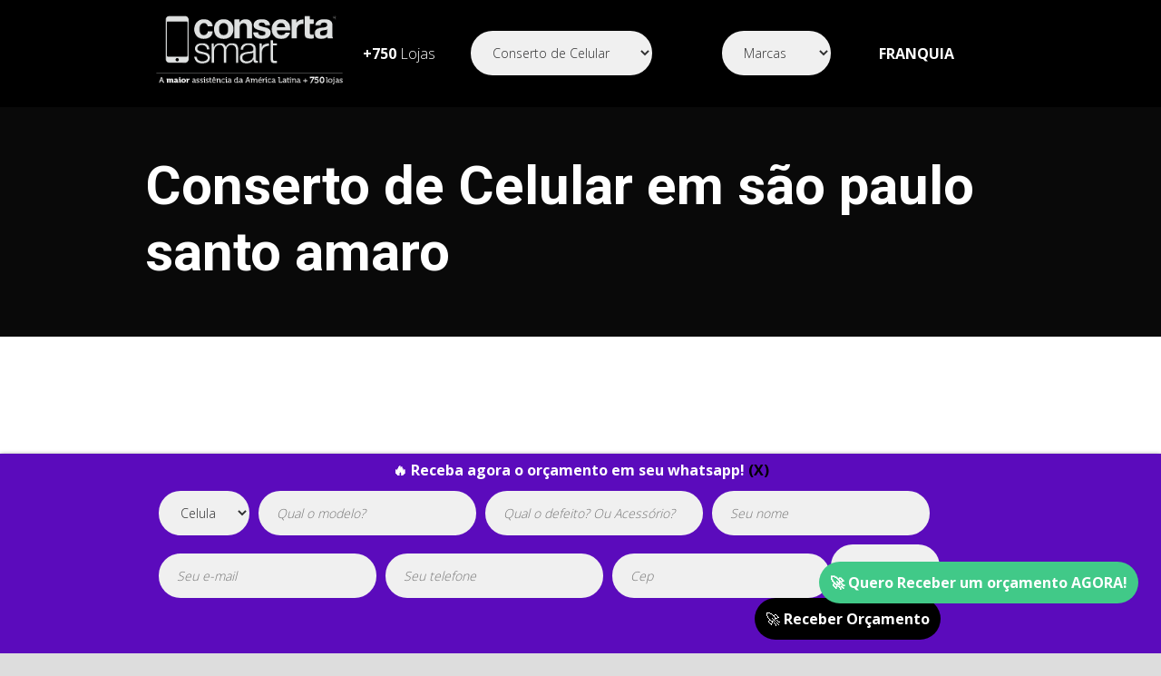

--- FILE ---
content_type: text/html; Charset=UTF-8
request_url: https://www.consertasmart.com/conserto-de-celular/s%C3%A3o-paulo-santo-amaro
body_size: 29250
content:
<!DOCTYPE html>

<html class="no-js" lang="pt-br">
<head>
<meta charset="utf-8">
<style>
html {
    font-family: sans-serif;
    -webkit-text-size-adjust: 100%;
    -ms-text-size-adjust: 100%
}

body {
    margin: 0
}

article,aside,details,figcaption,figure,footer,header,hgroup,main,menu,nav,section,summary {
    display: block
}
a {
    background-color: transparent
}
b,strong {
    font-weight: 700
}
h1 {
    margin: .67em 0;
    font-size: 2em
}
img {
    border: 0
}
hr {
    height: 0;
    -webkit-box-sizing: content-box;
    -moz-box-sizing: content-box;
    box-sizing: content-box
}
button,input,optgroup,select,textarea {
    margin: 0;
    font: inherit;
    color: inherit
}

button {
    overflow: visible
}

button,select {
    text-transform: none
}

button,html input[type=button],input[type=reset],input[type=submit] {
    -webkit-appearance: button;
    cursor: pointer
}

table {
    border-spacing: 0;
    border-collapse: collapse
}

td,th {
    padding: 0
}
* {
    -webkit-box-sizing: border-box;
    -moz-box-sizing: border-box;
    box-sizing: border-box
}

:after,:before {
    -webkit-box-sizing: border-box;
    -moz-box-sizing: border-box;
    box-sizing: border-box
}

html {
    font-size: 10px;
    -webkit-tap-highlight-color: rgba(0,0,0,0)
}

body {
    font-family: "Helvetica Neue",Helvetica,Arial,sans-serif;
    font-size: 14px;
    line-height: 1.42857143;
    color: #333;
    background-color: #fff
}

button,input,select,textarea {
    font-family: inherit;
    font-size: inherit;
    line-height: inherit
}

a {
    color: #337ab7;
    text-decoration: none
}
img {
    vertical-align: middle
}
hr {
    margin-top: 20px;
    margin-bottom: 20px;
    border: 0;
    border-top: 1px solid #eee
}
.h1,.h2,.h3,.h4,.h5,.h6,h1,h2,h3,h4,h5,h6 {
    font-family: inherit;
    font-weight: 500;
    line-height: 1.1;
    color: inherit
}
.h1,.h2,.h3,h1,h2,h3 {
    margin-top: 20px;
    margin-bottom: 10px
}
.h1,h1 {
    font-size: 36px
}

.h2,h2 {
    font-size: 30px
}
p {
    margin: 0 0 10px
}
.text-center {
    text-align: center
}
.container {
    padding-right: 15px;
    padding-left: 15px;
    margin-right: auto;
    margin-left: auto
}

@media (min-width: 768px) {
    .container {
        width:750px
    }
}

@media (min-width: 992px) {
    .container {
        width:970px
    }
}
.container-fluid {
    padding-right: 15px;
    padding-left: 15px;
    margin-right: auto;
    margin-left: auto
}

.row {
    margin-right: -15px;
    margin-left: -15px
}

.col-lg-1,.col-lg-10,.col-lg-11,.col-lg-12,.col-lg-2,.col-lg-3,.col-lg-4,.col-lg-5,.col-lg-6,.col-lg-7,.col-lg-8,.col-lg-9,.col-md-1,.col-md-10,.col-md-11,.col-md-12,.col-md-2,.col-md-3,.col-md-4,.col-md-5,.col-md-6,.col-md-7,.col-md-8,.col-md-9,.col-sm-1,.col-sm-10,.col-sm-11,.col-sm-12,.col-sm-2,.col-sm-3,.col-sm-4,.col-sm-5,.col-sm-6,.col-sm-7,.col-sm-8,.col-sm-9,.col-xs-1,.col-xs-10,.col-xs-11,.col-xs-12,.col-xs-2,.col-xs-3,.col-xs-4,.col-xs-5,.col-xs-6,.col-xs-7,.col-xs-8,.col-xs-9 {
    position: relative;
    min-height: 1px;
    padding-right: 5px;
    padding-left: 5px
}

.col-xs-1,.col-xs-10,.col-xs-11,.col-xs-12,.col-xs-2,.col-xs-3,.col-xs-4,.col-xs-5,.col-xs-6,.col-xs-7,.col-xs-8,.col-xs-9 {
    float: left
}
.col-xs-6 {
    width: 50%
}
@media (min-width: 768px) {
    .col-sm-1,.col-sm-10,.col-sm-11,.col-sm-12,.col-sm-2,.col-sm-3,.col-sm-4,.col-sm-5,.col-sm-6,.col-sm-7,.col-sm-8,.col-sm-9 {
        float:left
    }

    .col-sm-12 {
        width: 100%
    }
	.col-sm-5 {
        width: 41.66666667%
    }
    .col-sm-2 {
        width: 16.66666667%
    }
	@media (min-width: 992px) {
    .col-md-1,.col-md-10,.col-md-11,.col-md-12,.col-md-2,.col-md-3,.col-md-4,.col-md-5,.col-md-6,.col-md-7,.col-md-8,.col-md-9 {
        float:left
    }
	    .col-md-8 {
        width: 66.66666667%
    }
	    .col-md-6 {
        width: 50%
    }
	    .col-md-2 {
        width: 16.66666667%
    }
	.btn {
    display: inline-block;
    padding: 6px 12px;
    margin-bottom: 0;
    font-size: 14px;
    font-weight: 400;
    line-height: 1.42857143;
    text-align: center;
    white-space: nowrap;
    vertical-align: middle;
    -ms-touch-action: manipulation;
    touch-action: manipulation;
    cursor: pointer;
    -webkit-user-select: none;
    -moz-user-select: none;
    -ms-user-select: none;
    user-select: none;
    background-image: none;
    border: 1px solid transparent;
    border-radius: 4px
}
.btn-success {
    color: #fff;
    background-color: #5cb85c;
    border-color: #4cae4c
}
.btn-group-vertical>.btn-group:after,.btn-group-vertical>.btn-group:before,.btn-toolbar:after,.btn-toolbar:before,.clearfix:after,.clearfix:before,.container-fluid:after,.container-fluid:before,.container:after,.container:before,.dl-horizontal dd:after,.dl-horizontal dd:before,.form-horizontal .form-group:after,.form-horizontal .form-group:before,.modal-footer:after,.modal-footer:before,.modal-header:after,.modal-header:before,.nav:after,.nav:before,.navbar-collapse:after,.navbar-collapse:before,.navbar-header:after,.navbar-header:before,.navbar:after,.navbar:before,.pager:after,.pager:before,.panel-body:after,.panel-body:before,.row:after,.row:before {
    display: table;
    content: " "
}

.btn-group-vertical>.btn-group:after,.btn-toolbar:after,.clearfix:after,.container-fluid:after,.container:after,.dl-horizontal dd:after,.form-horizontal .form-group:after,.modal-footer:after,.modal-header:after,.nav:after,.navbar-collapse:after,.navbar-header:after,.navbar:after,.pager:after,.panel-body:after,.row:after {
    clear: both

}
</style>
    <meta http-equiv="X-UA-Compatible" content="IE=edge">
	<meta name="viewport" content="initial-scale=1">
	<meta name="description" content="Conserto de Celular Celular em são paulo santo amaro   | Conserto a partir de R$ 99,00 - Conserto Apple,Motorola,Samsung,Nokia,Sony,Lg,Tablet em são paulo santo amaro" ><meta name="keywords" content="Conserto de Celular em são paulo santo amaro,assistencia tecnica celular em são paulo santo amaro,conserto celular em são paulo santo amaro,reparo celular em são paulo santo amaro" ><title>Conserto de Celular em são paulo santo amaro - R$ 99,00</title>
    <meta name="d4sign-domain-verification" content="323899c7-073f-462f-b7d1-994adc0b6d09">   
	<meta property="og:locale" content="pt_BR">
	<meta property="og:url" content="https://www.consertasmart.com/">
	<meta property="og:title" content="Conserta Smart">
	<meta property="og:site_name" content="ConsertaSmart">
	<meta property="og:description" content="Maior rede de assistência técnica do BRASIL!">
	<meta property="og:image" content="https://www.consertasmart.com/content/images/consertasmart-social-share.png">
	<meta property="og:type" content="website">
	
	<link rel="alternate" hreflang="pt" href="https://www.consertasmart.com/conserto-de-celular/são-paulo-santo-amaro"  >
	<link rel="alternate" hreflang="en" href="https://www.consertasmart.com/en/cell-phone-repair/são-paulo-santo-amaro"  >
	<link rel="alternate" hreflang="es" href="https://www.consertasmart.com/es/servicio-tecnico/são-paulo-santo-amaro"  >
	<link rel="alternate" hreflang="de" href="https://www.consertasmart.com/deu/support/são-paulo-santo-amaro"  >
	<link rel="alternate" hreflang="it" href="https://www.consertasmart.com/it/assistenza/são-paulo-santo-amaro"  >
	<link rel="alternate" hreflang="fr" href="https://www.consertasmart.com/fr/assistance/são-paulo-santo-amaro"  >
	
	<link rel="icon" href="//www.consertasmart.com/content/images/icon.png" sizes="16x16" type="image/png">
  <script type="application/ld+json">
{
 "@context" : "http://schema.org",
 "@type" : "Organization",
 "name" : "ConsertaSmart",
 "url" : "https://www.consertasmart.com",
 "sameAs" : [
   "https://twitter.com/consertasmart",
   "https://plus.google.com/100501618664842346532",
   "https://www.facebook.com/consertasmart/",
   "https://www.instagram.com/conserta.smart/",
   "https://www.crunchbase.com/organization/conserta-smart"
  ],
 "address": {
   "@type": "PostalAddress",
   "streetAddress": "Dr. Jose Inocencio de Campos 153",
   "addressRegion": "Campinas",
   "postalCode": "13024230",
   "addressCountry": "BR"
 }
}
</script>	





</head>


<body>
	<div id="canvas">
		<div id="box_wrapper">
			
<header class="page_header template_header header_darkgrey table_section black">
    <div class="container">
        <div class="row">
            <div class="col-md-2 col-sm-5 col-xs-6">
                <a href="https://www.consertasmart.com/" class="logo">
                    <img src="https://www.consertasmart.com/assets/imagens/logo-consertasmart-2024.png" alt="ConsertaSmart" title="ConsertaSmart" width="300" height="150">
                </a>
            </div>
			<div class="col-md-4">
			<a href="https://www.consertasmart.com/conserto-de-celular" style="color: white;">
			<b>+750</b> Lojas</a>
			</div>
			
            <div class="col-md-4">
						<form id="menu1" action="https://www.listadefranquia.com/navega.asp" method="POST">
						<select name="menu" aria-label="Segmento" style="width:200px;border-radius: 25px;" onchange="menu1.submit()">
						<option value="https://www.consertasmart.com/conserto-de-celular">Conserto de Celular</option>
						<option value="https://www.consertasmart.com/assistencia-tecnica-celular">Assistência Técnica de Celular</option>
						<option value="https://www.consertasmart.com/assistencia-tecnica-tablet">Assistência Técnica Tablet</option>
						<option value="https://www.consertasmart.com/assistencia-tecnica-Notebook">Assistência Técnica Notebook</option>
						<option value="https://www.consertasmart.com/assistencia-tecnica-computador">Assistência Técnica Computador</option>
						<option value="https://www.consertasmart.com/assistencia-tecnica-TV">Assistência Técnica de TV</option>
						<option value="https://www.consertasmart.com/assistencia-tecnica-SmartWatch">Assistência Técnica de Smartwatch</option>
						<option value="https://www.consertasmart.com/assistencia-tecnica-Apple">Assistência Técnica Apple</option>
						<option value="https://www.consertasmart.com/assistencia-tecnica-Samsung">Assistência Técnica Samsung</option>
						<option value="https://www.consertasmart.com/assistencia-tecnica-Motorola">Assistência Técnica Motorola</option>
						<option value="https://www.consertasmart.com/assistencia-tecnica-Asus">Assistência Técnica Asus</option> 
						<option value="https://www.consertasmart.com/assistencia-tecnica-Nokia">Assistência Técnica Nokia</option>
						<option value="https://www.consertasmart.com/acompanhe.asp">Consultar OS</option>
						<option value="https://www.consertasmart.com/listaforum.asp">Fórum de Soluções</option>
						<option value="https://www.consertasmart.com/seja-fornecedor.asp">Seja Fornecedor</option>
						<option value="https://www.consertasmart.com/ouvidoria.asp">Ouvidoria</option>
						<option value="https://www.consertasmart.com/trabalhe-conosco.asp">Trabalhe Conosco</option>
						
						
						
						</select>
						</form>
			</div>
			
			            <div class="col-md-4">
						<form  id="menu2" action="https://www.listadefranquia.com/navega.asp" method="POST">
						<select name="menu" aria-label="Segmento"  style="width:120px;border-radius: 25px;" onchange="menu2.submit()" >
						<option value="setor" disabled selected>Marcas</option>	
						<option value="https://www.consertasmart.com/assistencia-tecnica/apple">Apple</option>	
						<option value="https://www.consertasmart.com/assistencia-tecnica/samsung">Samsung</option>
						<option value="https://www.consertasmart.com/assistencia-tecnica/motorola">Motorola</option>
						<option value="https://www.consertasmart.com/assistencia-tecnica/xiaomi">Xiaomi</option>
						<option value="https://www.consertasmart.com/assistencia-tecnica/asus">Asus</option>
						<option value="https://www.consertasmart.com/assistencia-tecnica/lg">LG</option>
						<option value="https://www.consertasmart.com/assistencia-tecnica/lenovo">Lenovo</option>
						<option value="https://www.consertasmart.com/assistencia-tecnica/nokia">Nokia</option>
						<option value="https://www.consertasmart.com/assistencia-tecnica/alcatel">Alcatel</option>
						<option value="https://www.consertasmart.com/trocar-tela-iphone">Trocar Tela Iphone</option>
						<option value="https://www.consertasmart.com/trocar-bateria-iphone">Trocar Bateria Iphone</option>
						<option value="https://www.consertasmart.com/trocar-tela-/samsung">Trocar Tela Samsung</option>
						<option value="https://www.consertasmart.com/trocar-bateria-/samsung">Trocar Bateria Samsung</option>
						<option value="https://www.consertasmart.com/trocar-tela-/motorola">Trocar Tela Motorola</option>
						<option value="https://www.consertasmart.com/trocar-bateria-/motorola">Trocar Bateria Motorola</option>
						<option value="https://www.consertasmart.com/trocar-tela-/xiaomi">Trocar Tela Xiaomi</option>
						<option value="https://www.consertasmart.com/trocar-bateria-/xiaomi">Trocar Bateria Xiaomi</option>
						<option value="https://www.consertasmart.com/trocar-tela-/asus">Trocar Tela Asus</option>
						<option value="https://www.consertasmart.com/trocar-bateria-/asus">Trocar Bateria Asus</option>
						<option value="https://www.consertasmart.com/trocar-tela-/lg">Trocar Tela LG</option>
						<option value="https://www.consertasmart.com/trocar-bateria-/lg">Trocar Bateria LG</option>
						<option value="https://www.consertasmart.com/trocar-tela-/lenovo">Trocar Tela Lenovo</option>
						<option value="https://www.consertasmart.com/trocar-bateria-/lenovo">Trocar Bateria Lenovo</option>
						<option value="https://www.consertasmart.com/trocar-tela-/nokia">Trocar Tela Nokia</option>
						<option value="https://www.consertasmart.com/trocar-bateria-/nokia">Trocar Bateria Nokia</option>
						<option value="https://www.consertasmart.com/trocar-tela-/alcatel">Trocar Tela Alcatel</option>
						<option value="https://www.consertasmart.com/trocar-bateria-/alcatel">Trocar Bateria Alcatel</option>
						</select>
						</form>
			</div>
			
			
			
            <div class="col-md-2 col-sm-5 hidden-xs text-right">
                <div class="page_social_icons greylinks">
					<a style="color: white;" href="https://www.consertasmart.com/franquia-de-assistencia-tecnica/">
                    <b>FRANQUIA</b></a><BR>
					
                    </div>
            </div>
        </div>
    </div>
</header>
<link rel="stylesheet" href="https://www.consertasmart.com/assets/css/main.css?v=2024b" id="color-switcher-link">
<link rel="stylesheet" href="https://www.consertasmart.com/assets/css/site.css?v=2024b">

	<script type="application/ld+json">
	{
	 "@context" : "http://schema.org",
	 "@type" : "Organization",
	 "name" : "ConsertaSmart",
	 "url" : "https://www.consertasmart.com",
	 "aggregateRating": {
		"@type": "AggregateRating",
	    "ratingValue": "5",
		"bestRating": "5",
		"worstRating": "3",
		"reviewCount": "1"
	  }
	}
	</script>	
	
			<section class="page_breadcrumbs ds black parallax section_padding_50 columns_margin_0" style="background-position: 50% 0px;">
				<div class="container">
					<div class="row">
						<div class="col-sm-12 ">
							<h1><b>Conserto de Celular em  
							são paulo santo amaro</b></h1>
						</div>
					</div>
				</div>
			</section>

            <section class="ls section_padding_50 columns_padding_25" id="ocm-box">
				<div class="container">
					
					<div class="row" style="padding-top: 75px; padding-bottom: 30px;">
						<div class="col-md-6">
							
							<div style="max-height: 400px; overflow: hidden;">								
							<img src="https://www.consertasmart.com/foto-unidade-padrao-conserto/2816/conserto-de-celular-em-sao-paulo-santo-amaro.jpg?v=24" style="border-radius: 15%;" alt="conserto-de-celular-em-sao-paulo-santo-amaro" width="500" height="500" loading="lazy">
							</div>
							
							
							<div class="row">
								
							</div>
							
							<div class="row">
								<div class="col-md-12 col-lg-12">
									<div class="depoimento-box" style="box-shadow: 0 3px 6px rgba(0,0,0,0.16), 0 3px 6px rgba(0,0,0,0.23);padding: 35px;font-size: 12px; border-radius: 35px;">
										<b>⭐⭐⭐⭐⭐Avaliação de quem reparou o aparelho em sao paulo santo amaro:</b>
										<p>😀"Super recomendo. O Sérgio é mto educado, prestativo e entende mto de tecnologia. Já tinha levado meu aparelho smartwatch pra 2 lugares e só o Sérgio Renato resolveu. De confiança. 100% aprovado."</p>
									</div>
								</div>
							</div>
							
							<div class="row">
								<div class="col-md-12 col-lg-12">
									<div class="depoimento-box" style="box-shadow: 0 3px 6px rgba(0,0,0,0.16), 0 3px 6px rgba(0,0,0,0.23);padding: 35px;font-size: 12px; border-radius: 35px;">
										<b>Serviços Realizados em sao paulo santo amaro:</b>
										<p>A Conserta Smart SÃO PAULO é referência em Conserto de Celular em SÃO PAULO, atendendo com excelência diversos bairros como Vila Mariana, Moema, Pinheiros, Itaim Bibi, Bela Vista, Tatuapé e muitos outros. Nossa equipe especializada realiza serviços rápidos e seguros para troca de tela, troca de bateria e diversos reparos em smartphones de todas as marcas. Se você está procurando por assistência de qualidade em lugares como Jardins, Lapa ou Brooklin, conte com a Conserta Smart SÃO PAULO para solucionar seu problema com agilidade e peças originais. Atuamos com transparência, garantia em todos os serviços e atendimento personalizado. Seja uma simples troca de bateria ou um conserto sofisticado de placa, garantimos a melhor solução para o seu aparelho! Entre em contato e descubra o porquê somos líderes em Conserto de Celular em SÃO PAULO. 🚀🔧</p>
									</div>
								</div>
							</div>
							
							<div class="row">
								<div class="col-md-12 col-lg-12">
									<div class="depoimento-box" style="box-shadow: 0 3px 6px rgba(0,0,0,0.16), 0 3px 6px rgba(0,0,0,0.23);padding: 35px;font-size: 12px; border-radius: 35px;">
										<b>Qualidade da Conserta Smart em sao paulo santo amaro:</b>
										<p>Na Conserta Smart SÃO PAULO, a qualidade dos serviços é o nosso maior compromisso. Se você procura conserto de celular em SÃO PAULO com rapidez, eficiência e honestidade, aqui você encontra uma equipe especializada, pronta para resolver qualquer problema no seu aparelho. Nossos técnicos são treinados nas melhores práticas para troca de tela, troca de bateria em SÃO PAULO e diversos outros reparos, sempre utilizando peças de alta qualidade e garantindo total transparência no serviço prestado. Valorizamos a sua satisfação e sabemos como é importante contar com um celular funcionando perfeitamente, por isso oferecemos diagnóstico rápido e atendimento diferenciado, para que você tenha confiança do início ao fim. Indique ou traga seu aparelho para a Conserta Smart SÃO PAULO quando precisar de conserto de celular, troca de tela ou troca de bateria, e experimente o cuidado e a atenção que transformam clientes em fãs do nosso trabalho!</p>
									</div>
								</div>
							</div>
							
							<div class="row">
								<div class="col-md-12 col-lg-12">
									<div class="depoimento-box" style="box-shadow: 0 3px 6px rgba(0,0,0,0.16), 0 3px 6px rgba(0,0,0,0.23);padding: 35px;font-size: 12px; border-radius: 35px;">
										<b>Perguntas e Respostas em sao paulo santo amaro:</b>
										<p>1. Quais serviços a Conserta Smart SÃO PAULO oferece no conserto de celular? 🤔  A Conserta Smart SÃO PAULO é especialista em conserto de celular em SÃO PAULO, realizando serviços como troca de tela, troca de bateria, troca de conector, reparo de câmera, atualização de software, entre outros. Oferecemos atendimento rápido e profissional, atendendo todas as principais marcas do mercado.2. A tela e a bateria usadas nos consertos são originais? 🔋📱  Sim! Para o serviço de troca de tela ou troca de bateria em SÃO PAULO, usamos peças originais ou de qualidade equivalente. Garantimos total compatibilidade e desempenho para o seu aparelho, sempre com os melhores padrões de qualidade do mercado.3. Quanto custa o conserto de celular em SÃO PAULO na Conserta Smart? 💸  Nossos serviços de conserto de celular em SÃO PAULO têm valores a partir de 99 reais, tornando o reparo do seu aparelho acessível, transparente e com excelente custo-benefício. Consulte-nos para um orçamento detalhado de acordo com a necessidade do seu aparelho.4. Os consertos têm garantia? 📑  Sim! Todos os serviços de troca de tela, troca de bateria ou qualquer conserto de celular em SÃO PAULO realizados em nossas unidades contam com garantia, trazendo mais tranquilidade e segurança para você.5. Em quanto tempo meu celular fica pronto? 🕒  Alguns dos nossos serviços, como troca de tela ou troca de bateria em SÃO PAULO, podem ser feitos em até 30 minutos, dependendo do modelo do aparelho e da disponibilidade da peça em estoque. Seu celular volta a funcionar rapidamente, com toda a qualidade garantida pela Conserta Smart SÃO PAULO.</p>
									</div>
								</div>
							</div>
							
							<div class="row">
								<div class="col-md-12 col-lg-12">
									<div class="depoimento-box" style="box-shadow: 0 3px 6px rgba(0,0,0,0.16), 0 3px 6px rgba(0,0,0,0.23);padding: 35px;font-size: 12px; border-radius: 35px;">
										<b>⭐⭐⭐⭐⭐Avaliações em sao paulo santo amaro:</b>
										<p>⭐⭐⭐⭐⭐ Fiquei muito satisfeito com o serviço de Conserto de Celular em SÃO PAULO na Conserta Smart. Precisei fazer a troca de tela no meu smartphone e fui super bem atendido. Tudo rápido e profissional. Recomendo demais! (Carlos)⭐⭐⭐⭐⭐ A Conserta Smart SÃO PAULO resolveu meu problema de troca de bateria em SÃO PAULO de forma eficiente. O atendimento foi ótimo e me explicaram cada passo do processo. Celular novo de novo! Muito obrigada ao time. (Juliana)⭐⭐⭐⭐⭐ Já precisei de Conserto de Celular em SÃO PAULO e escolhi a Conserta Smart porque foi recomendada por amigos. Fiz a troca de tela e a troca de bateria em SÃO PAULO, tudo no mesmo dia. Atendimento excelente e preço justo! (Fernanda)</p>
									</div>
								</div>
							</div>
							
							
							
							
						
						</div>
						<div class="col-md-6" id="unidade2816">
							<h2 class="section_header"><b>Conserto de Celular 
							
							perto de sao paulo santo amaro
							</b></h2>
							
							
							<span>
								<i class="fa fa-star" style="color: yellow;"></i><i class="fa fa-star" style="color: yellow;"></i><i class="fa fa-star" style="color: yellow;"></i><i class="fa fa-star" style="color: yellow;"></i><i class="fa fa-star" style="color: yellow;"></i>⭐⭐⭐⭐⭐5
							</span>
							 <br>

							
							<b> (próximo a sao paulo santo amaro)<br></b>
							<div class="col-md-3" style="border-radius: 25px;background-color: #11500c;">
							<form   action="https://www.consertasmart.com/orcamento-envio.asp?gravar=true" method="POST">
							
							<div class="col-md-1">
        <input type="text" required name="nome" placeholder="Seu nome" style="width:10px;border-radius: 25px;" >
        </div>
		<div class="col-md-1">
        <input type="text" required name="telefone" placeholder="Seu telefone" class="telefone" style="width:100px;border-radius: 25px;" >
        </div>
		
					
			<div class="form-group">
			<select style="width:120px;border-radius: 25px;" name="pergunta31">
				<option value="0" selected>Quanto é 3+1=</option>
				
				<option value="25864616">1</option>
				
				<option value="9266000">2</option>
				
				<option value="18544608">3</option>
				
				<option value="17069584">4</option>
				
				<option value="22577536">5</option>
				
				<option value="10266249">6</option>
				
				<option value="27692677">7</option>
				
				<option value="24107292">8</option>
				
				<option value="26341177">9</option>
				
				<option value="476612">10</option>
				
			</select>
			</div>
			
		<div class="col-md-1">
						<button type="submit" style="border-radius: 25px;background-color: #2f9817;border: none;color: white;padding: 10px 12px;text-align: center;text-decoration: none;display: inline-block;font-size: 16px;color: white;" data-loading-text="Enviando..." >😉 <b>Chamar no Whatsapp Agora!</b></button>
					    
					</div>
					<input type="hidden" name="cep" value="05706290"  >
					<input type="hidden" name="email" value="Sem@preenchimento" >
					<input type="hidden" name="aparelho" value="Cliente quer contato" >
					<input type="hidden" name="defeito" value="Cliente quer contato" >
					<input type="hidden" name="tipoaparelho" value="celular" >
					
   
							</form>
							</div>
							
							
							<p>
							<b>Horários de funcionamento:</b><br>
							<span>Segunda à sexta-feira das 9h-18h</span><br>
							<span>Sábado das 9h-13h</span>
							<br>Conserto de celulares e smartwatchs na região do Morumbi, a unidade possui atendimento por whatsapp e tem como foco e diferencial a qualidade na execução do serviço<BR>
							A Conserta Smart SÃO PAULO é referência em assistência técnica Apple em SÃO PAULO, oferecendo serviços rápidos e especializados para toda linha de iPhone, iPad e MacBook. Se você precisa de troca de tela iPhone ou troca de bateria de iPhone em SÃO PAULO, conte com nossos profissionais experientes, peças de qualidade e garantia no serviço. Atendemos os modelos mais procurados, como iPhone 11, iPhone 12, iPhone 13, iPhone 14, iPhone XR, além de iPhone SE, iPad Air, iPad Pro, MacBook Air e MacBook Pro. Solucionamos defeitos comuns como tela quebrada, bateria descarregando rápido, problemas no conector de carga, microfone, alto-falante e atualizações do sistema. Serviços rápidos, confiáveis e com atendimento humanizado 🛠️🍏. Precisando de assistência técnica Apple em SÃO PAULO? Venha para a Conserta Smart e tenha seu Apple novinho de novo! Solicite seu orçamento e garanta o melhor suporte para iPhone, iPad e MacBook na capital paulista!<BR>
							Se você procura assistência técnica Motorola em São Paulo, conte com a Conserta Smart São Paulo! Especialistas em reparar modelos populares como Moto G, Moto G8, Moto G9, Moto G82, Moto E6, Moto One, Moto Edge e muitos outros, garantimos um serviço rápido e seguro para o seu smartphone. Realizamos troca de tela Motorola em São Paulo com peças originais, além de serviços como troca de bateria Motorola, consertos em placas, câmeras e conectores. ⚡ Nossa equipe utiliza tecnologia de ponta e oferece garantia em todos os reparos! Se o seu Motorola apresenta problemas como tela quebrada, bateria descarregando rápido ou falha no sistema, agende agora mesmo uma avaliação gratuita. Não perca tempo! Traga seu Moto G, Moto Edge ou Moto One para a Conserta Smart São Paulo e tenha seu aparelho novo em poucos minutos. Seu Motorola merece o melhor da assistência técnica em São Paulo! 🛠️<BR>
							A Conserta Smart oferece assistência técnica Samsung em SÃO PAULO especializada para os modelos mais populares, como Galaxy S21, S20, S10, A71, A52, A32, Note 20 e outros. Garantimos serviços de alta qualidade na troca de tela Samsung e troca de bateria Samsung em SÃO PAULO, utilizando peças originais e atendimento ágil. Se seu smartphone Samsung caiu, quebrou a tela, está com problemas na bateria ou apresenta falhas, nossa equipe técnica está pronta para te ajudar com rapidez e segurança 🔧📱. Oferecemos orçamento gratuito, reparo rápido e garantia no serviço realizado. Conte com a experiência da Conserta Smart para manter seu Galaxy sempre em perfeito funcionamento. Procurando por assistência técnica Samsung em SÃO PAULO? Fale conosco agora mesmo e tenha seu Samsung restaurado para o melhor desempenho! 👨‍🔧✨<BR>
						</div>
					</div>
					<hr>
					
					
					
					
					<div class="row" style="padding-top: 75px; padding-bottom: 30px;">
						<div class="col-md-6">
									
							<div style="max-height: 400px; overflow: hidden;">	
							<a href="https://www.consertasmart.com/foto-unidade-conserto-g/463/conserto-de-celular-em-sao-paulo-santo-amaro.jpg?v=24" target="_blank"><img style="border-radius: 0%;" src="https://www.consertasmart.com/foto-unidade-conserto/463/conserto-de-celular-em-sao-paulo-santo-amaro.jpg" alt="conserto-de-celular-em-sao-paulo-santo-amaro" width="500"></a>
							</div>
							
							<div class="row">
										
								<div class="col-md-6 col-lg-6">
								<a href="https://www.consertasmart.com/foto-unidade-conserto-g-2/463/conserto-de-celular-em-sao-paulo-santo-amaro.jpg" target="_blank"><img style="border-radius: 0%;" src="https://www.consertasmart.com/foto-unidade-conserto-2/463/conserto-de-celular-em-sao-paulo-santo-amaro.jpg" alt="conserto-de-celular-em-sao-paulo-santo-amaro" width="250"></a>
								</div>
								
							</div>
							
							<div class="row">
								<div class="col-md-12 col-lg-12">
									<div class="depoimento-box" style="box-shadow: 0 3px 6px rgba(0,0,0,0.16), 0 3px 6px rgba(0,0,0,0.23);padding: 35px;font-size: 12px; border-radius: 35px;">
										<b>⭐⭐⭐⭐⭐Avaliação de quem reparou o aparelho em sao paulo santo amaro:</b>
										<p>😀"Jacqueline C. Wong
Um comentário
3 semanas atrásNOVA
Avaliação positiva: Profissionalismo, Qualidade, Receptividade, Valor
Meu celular ficou impecável! Serviço de absoluta qualidade e profissionalismo! Virei cliente e fã
Gostei"</p>
									</div>
								</div>
							</div>
							
							<div class="row">
								<div class="col-md-12 col-lg-12">
									<div class="depoimento-box" style="box-shadow: 0 3px 6px rgba(0,0,0,0.16), 0 3px 6px rgba(0,0,0,0.23);padding: 35px;font-size: 12px; border-radius: 35px;">
										<b>Serviços Realizados em sao paulo santo amaro:</b>
										<p>A Conserta Smart São Paulo é referência em conserto de celular em São Paulo, oferecendo serviços rápidos e de qualidade em toda a cidade. Atuamos nos principais bairros como Pinheiros, Vila Mariana, Moema, Itaim Bibi, Bela Vista, Tatuapé e Liberdade, garantindo atendimento próximo de você. Nossos técnicos são especializados na troca de tela e troca de bateria em São Paulo, além de solucionar problemas como quedas, travamentos e falhas no sistema. 😊 Utilizamos peças originais e oferecemos garantia em todos os reparos, sempre prezando pela satisfação dos clientes. Se o seu smartphone teve algum problema, conte com a experiência da Conserta Smart para trazer praticidade e segurança ao seu conserto de celular em São Paulo. Entre em contato e agende seu orçamento! Com atendimento rápido, transparente e preços acessíveis, somos a solução ideal para quem busca conserto de celular, troca de tela ou troca de bateria em São Paulo! 🔧📱</p>
									</div>
								</div>
							</div>
							
							<div class="row">
								<div class="col-md-12 col-lg-12">
									<div class="depoimento-box" style="box-shadow: 0 3px 6px rgba(0,0,0,0.16), 0 3px 6px rgba(0,0,0,0.23);padding: 35px;font-size: 12px; border-radius: 35px;">
										<b>Qualidade da Conserta Smart em sao paulo santo amaro:</b>
										<p>Na Conserta Smart São Paulo, entendemos o quanto seu aparelho celular é essencial para o seu dia a dia. Por isso, oferecemos serviço de conserto de celular em São Paulo com padrão de qualidade superior. Nossa equipe é formada por técnicos especializados, prontos para realizar desde troca de tela até troca de bateria em São Paulo com rapidez, segurança e peças originais. Cada atendimento é realizado com transparência, atenção e muito respeito ao cliente. Sabemos como a agilidade faz a diferença na sua rotina, por isso nos dedicamos para que seu smartphone volte a funcionar perfeitamente no menor tempo possível. Na Conserta Smart São Paulo, seu celular recebe o melhor cuidado, seja para consertos complexos, troca de tela, troca de bateria ou outros reparos. Confie em quem valoriza qualidade e compromisso. Escolha a principal referência em conserto de celular em São Paulo e garanta a performance do seu aparelho sempre com garantia e satisfação.</p>
									</div>
								</div>
							</div>
							
							<div class="row">
								<div class="col-md-12 col-lg-12">
									<div class="depoimento-box" style="box-shadow: 0 3px 6px rgba(0,0,0,0.16), 0 3px 6px rgba(0,0,0,0.23);padding: 35px;font-size: 12px; border-radius: 35px;">
										<b>Perguntas e Respostas em sao paulo santo amaro:</b>
										<p>1. Quais são os serviços oferecidos pela Conserta Smart São Paulo? 🤔  Na Conserta Smart São Paulo, realizamos conserto de celular em São Paulo, incluindo troca de tela, troca de bateria, substituição de conectores, ajuste de áudio, reparo de câmeras, entre outros serviços. Atendemos diversas marcas e modelos, sempre com peças originais ou de qualidade equivalente.2. Quanto tempo leva para consertar meu celular? ⏱️  Nós sabemos da sua urgência! Alguns dos nossos serviços, como troca de tela ou troca de bateria em São Paulo, podem ser feitos em até 30 minutos, dependendo da demanda e modelo do aparelho. Consulte nossa equipe para saber o tempo exato do seu conserto de celular.3. Os serviços possuem garantia? 🛡️  Sim! Todos os serviços realizados na Conserta Smart São Paulo possuem garantia, oferecendo mais tranquilidade e confiança para você quando realiza o conserto de celular em São Paulo conosco.4. O conserto de celular em São Paulo é caro? 💸  Aqui na Conserta Smart São Paulo, oferecemos serviços a partir de 99 reais, com excelente custo-benefício. Prezamos pelo melhor atendimento, utilizando peças originais ou de qualidade equivalente, especialmente em trocas de tela e de bateria em São Paulo.5. As peças utilizadas nos consertos são originais? 🤝  Sim! Trabalhamos somente com peças originais ou de qualidade equivalente, especialmente em serviços como troca de tela e troca de bateria em São Paulo. Garantimos a qualidade e durabilidade em todos os nossos reparos de celular.</p>
									</div>
								</div>
							</div>
							
							<div class="row">
								<div class="col-md-12 col-lg-12">
									<div class="depoimento-box" style="box-shadow: 0 3px 6px rgba(0,0,0,0.16), 0 3px 6px rgba(0,0,0,0.23);padding: 35px;font-size: 12px; border-radius: 35px;">
										<b>⭐⭐⭐⭐⭐Avaliações em sao paulo santo amaro:</b>
										<p>⭐️⭐️⭐️⭐️⭐️ Fiquei muito satisfeito com o atendimento da Conserta Smart São Paulo! Precisei de um conserto de celular em São Paulo e fui atendido rapidamente. A troca de tela do meu aparelho foi feita no mesmo dia, com muita atenção e qualidade. Recomendo muito para quem procura troca de bateria em São Paulo também! - Lucas M.⭐️⭐️⭐️⭐️⭐️ Excelente serviço na Conserta Smart São Paulo! Meu celular estava descarregando rápido e precisei de troca de bateria em São Paulo. O pessoal foi super atencioso e me explicou todo o processo de conserto de celular. Depois disso, já indiquei para amigos que precisaram de troca de tela! Amei o resultado! - Gabriela S.⭐️⭐️⭐️⭐️⭐️ Adorei o atendimento da equipe da Conserta Smart São Paulo. Precisei de um conserto de celular urgente e a troca de tela em São Paulo foi feita muito rápido. Eles também oferecem troca de bateria com garantia, me senti muito seguro em deixar meu aparelho lá. Super recomendo para quem busca conserto de celular em São Paulo! - Renato F.</p>
									</div>
								</div>
							</div>
							
							
							
							
						
						</div>
						<div class="col-md-6" id="unidade463">
							<h2 class="section_header"><b>Conserto de Celular 
							
							perto de sao paulo santo amaro
							</b></h2>
							
							
							<span>
								<i class="fa fa-star" style="color: yellow;"></i><i class="fa fa-star" style="color: yellow;"></i><i class="fa fa-star" style="color: yellow;"></i><i class="fa fa-star" style="color: yellow;"></i><i class="fa fa-star" style="color: yellow;"></i>⭐⭐⭐⭐⭐5
							</span>
							 <br>

							
							<b>Av. Padre Antônio José dos Santos, 1002 Brooklin São Paulo - SP, 04563-013 (próximo a sao paulo santo amaro)<br></b>
							<div class="col-md-3" style="border-radius: 25px;background-color: #11500c;">
							<form   action="https://www.consertasmart.com/orcamento-envio.asp?gravar=true" method="POST">
							
							<div class="col-md-1">
        <input type="text" required name="nome" placeholder="Seu nome" style="width:10px;border-radius: 25px;" >
        </div>
		<div class="col-md-1">
        <input type="text" required name="telefone" placeholder="Seu telefone" class="telefone" style="width:100px;border-radius: 25px;" >
        </div>
		
					
			<div class="form-group">
			<select style="width:120px;border-radius: 25px;" name="pergunta31">
				<option value="0" selected>Quanto é 3+1=</option>
				
				<option value="25864616">1</option>
				
				<option value="9266000">2</option>
				
				<option value="18544608">3</option>
				
				<option value="17069584">4</option>
				
				<option value="22577536">5</option>
				
				<option value="10266249">6</option>
				
				<option value="27692677">7</option>
				
				<option value="24107292">8</option>
				
				<option value="26341177">9</option>
				
				<option value="476612">10</option>
				
			</select>
			</div>
			
		<div class="col-md-1">
						<button type="submit" style="border-radius: 25px;background-color: #2f9817;border: none;color: white;padding: 10px 12px;text-align: center;text-decoration: none;display: inline-block;font-size: 16px;color: white;" data-loading-text="Enviando..." >😉 <b>Chamar no Whatsapp Agora!</b></button>
					    
					</div>
					<input type="hidden" name="cep" value="04563003"  >
					<input type="hidden" name="email" value="Sem@preenchimento" >
					<input type="hidden" name="aparelho" value="Cliente quer contato" >
					<input type="hidden" name="defeito" value="Cliente quer contato" >
					<input type="hidden" name="tipoaparelho" value="celular" >
					
   
							</form>
							</div>
							
							
							<p>
							<b>Horários de funcionamento:</b><br>
							<span>Segunda à sexta-feira das 9h-18h</span><br>
							<span>Sábado das 10h-14h</span>
							<br>Mais de 8 anos atuando no conserto de Celulares, Notebooks e Macbooks na região do Brooklin SP, atendimento a cliente diferenciado e personalizado de qualidade,  uma das melhores avaliações de toda a rede Conserta Smart. Equipamentos de ultima geração na identificação e reparo de dispositivos.<BR>
							A Conserta Smart é referência em assistência técnica Apple em São Paulo, oferecendo serviços especializados para quem busca qualidade e agilidade no conserto de dispositivos Apple. Se você precisa de troca de tela iPhone, troca de bateria de iPhone em São Paulo ou resolver qualquer outra falha, nossos técnicos experientes estão prontos para atender você rapidamente! Trabalhamos com os modelos mais procurados da Apple, como iPhone 11, iPhone 12, iPhone 13, iPhone XR e iPhone 8, garantindo peças originais e o melhor resultado para seu aparelho. Além de assistência para iPhone, também oferecemos suporte para MacBook, iPad e Apple Watch. Nossa equipe utiliza tecnologias avançadas para diagnóstico e reparo, permitindo que seu dispositivo volte a funcionar como novo. Não perca tempo com dores de cabeça: conte com a Conserta Smart para os melhores serviços de assistência técnica Apple em São Paulo! 🚀🍏<BR>
							Na Conserta Smart São Paulo, oferecemos os melhores serviços de assistência técnica Motorola em São Paulo para garantir que seu aparelho esteja sempre novo. Nossa equipe é especializada nos principais modelos como Motorola Moto G54, Moto G84, Moto E13, Moto G73, Moto G14 e Moto Edge 40 Neo. Se você procura troca de tela Motorola com rapidez e qualidade, conte com técnicos certificados e peças de alta performance. Também realizamos a troca de bateria Motorola em São Paulo com garantia, para que seu smartphone dure o dia inteiro sem preocupações. Atuamos com reparos de placa, conserto de software, trocas de conectores e diversas soluções inteligentes. Venha para quem entende de Motorola e tem tradição em assistência técnica! Seu aparelho merece o melhor cuidado e atendimento personalizado. Agende já seu orçamento e tenha seu Motorola funcionando como novo! 🚀📱<BR>
							Os serviços para SAMSUNG da Conserta Smart São Paulo são a escolha ideal para quem busca uma assistência técnica samsung em São Paulo rápida, confiável e com garantia. Especializados em troca de tela Samsung e troca de bateria Samsung em São Paulo, nossos técnicos têm ampla experiência nos modelos mais comuns como Galaxy S23, S22, S21, S20, A54, A34, A14 e M54. Seja para reparo de display, problemas de bateria, atualização de software ou outros defeitos, oferecemos soluções eficientes e acessórios originais para garantir o funcionamento perfeito do seu aparelho. Entregamos o diagnóstico rápido e atendimento personalizado, garantindo a satisfação dos nossos clientes. Se você procura por assistência técnica Samsung em São Paulo de confiança, pode contar com a Conserta Smart para consertar seu Galaxy S ou A com agilidade 🚀. Agende já seu reparo e tenha seu smartphone como novo em poucas horas!<BR>
						</div>
					</div>
					<hr>
					
					
					
					
					<div class="row" style="padding-top: 75px; padding-bottom: 30px;">
						<div class="col-md-6">
									
							<div style="max-height: 400px; overflow: hidden;">	
							<a href="https://www.consertasmart.com/foto-unidade-conserto-g/2026/conserto-de-celular-em-sao-paulo-santo-amaro.jpg?v=24" target="_blank"><img style="border-radius: 0%;" src="https://www.consertasmart.com/foto-unidade-conserto/2026/conserto-de-celular-em-sao-paulo-santo-amaro.jpg" alt="conserto-de-celular-em-sao-paulo-santo-amaro" width="500"></a>
							</div>
							
							<div class="row">
										
								<div class="col-md-6 col-lg-6">
								<a href="https://www.consertasmart.com/foto-unidade-conserto-g-2/2026/conserto-de-celular-em-sao-paulo-santo-amaro.jpg" target="_blank"><img style="border-radius: 0%;" src="https://www.consertasmart.com/foto-unidade-conserto-2/2026/conserto-de-celular-em-sao-paulo-santo-amaro.jpg" alt="conserto-de-celular-em-sao-paulo-santo-amaro" width="250"></a>
								</div>
										
								<div class="col-md-6 col-lg-6">	
								<a href="https://www.consertasmart.com/foto-unidade-conserto-g-3/2026/conserto-de-celular-em-sao-paulo-santo-amaro.jpg" target="_blank"><img style="border-radius: 0%;" src="https://www.consertasmart.com/foto-unidade-conserto-3/2026/conserto-de-celular-em-sao-paulo-santo-amaro.jpg" alt="conserto-de-celular-em-sao-paulo-santo-amaro" width="250"></a>
								</div>
								
							</div>
							
							<div class="row">
								<div class="col-md-12 col-lg-12">
									<div class="depoimento-box" style="box-shadow: 0 3px 6px rgba(0,0,0,0.16), 0 3px 6px rgba(0,0,0,0.23);padding: 35px;font-size: 12px; border-radius: 35px;">
										<b>⭐⭐⭐⭐⭐Avaliação de quem reparou o aparelho em sao paulo santo amaro:</b>
										<p>😀"Ótimo atendimento. Antes de efetuar o conserto foi esclarecida todas as dúvidas. O conserto ficou muito bom, resolveu o meu problema.
Muita clareza e transparência no serviço. Recomendo!"</p>
									</div>
								</div>
							</div>
							
							<div class="row">
								<div class="col-md-12 col-lg-12">
									<div class="depoimento-box" style="box-shadow: 0 3px 6px rgba(0,0,0,0.16), 0 3px 6px rgba(0,0,0,0.23);padding: 35px;font-size: 12px; border-radius: 35px;">
										<b>Serviços Realizados em sao paulo santo amaro:</b>
										<p>Se você procura Conserto de Celular em TABOÃO DA SERRA, a Conserta Smart Taboão da Serra é a escolha certa! 💡 Oferecemos serviços de troca de tela, troca de bateria, reparos em placas, conserto de câmeras, conectores e muito mais. Atuamos nos principais bairros, como Jardim Trianon, Parque Pinheiros, Jardim Maria Rosa, Parque Assunção e Vila Sônia, garantindo atendimento rápido e eficiente para toda a região. Nossos técnicos são altamente qualificados para realizar conserto de celular de todas as marcas e modelos. Utilizamos peças de alta qualidade e contamos com garantia em nossos serviços. Se seu aparelho está com problemas na tela, bateria ou precisa de manutenção especializada, traga para a Conserta Smart! 🚀 Atendemos desde manutenções simples até problemas mais complexos, tudo para devolver seu celular como novo. Confie no melhor Conserto de Celular em TABOÃO DA SERRA e recupere seu smartphone em segurança!</p>
									</div>
								</div>
							</div>
							
							<div class="row">
								<div class="col-md-12 col-lg-12">
									<div class="depoimento-box" style="box-shadow: 0 3px 6px rgba(0,0,0,0.16), 0 3px 6px rgba(0,0,0,0.23);padding: 35px;font-size: 12px; border-radius: 35px;">
										<b>Qualidade da Conserta Smart em sao paulo santo amaro:</b>
										<p>Na Conserta Smart TABOÃO DA SERRA, a qualidade dos serviços está sempre em primeiro lugar! Entendemos como o seu smartphone é essencial no seu dia a dia, por isso, oferecemos o melhor Conserto de Celular em TABOÃO DA SERRA, com total confiança e transparência. Seja para troca de tela, troca de bateria ou reparos em geral, nossos técnicos são altamente qualificados e utilizam apenas peças de excelente procedência. Sabemos como imprevistos acontecem e o quanto é importante ter quem resolve com rapidez e precisão. Aqui, você encontra atendimento atencioso, diagnóstico assertivo e garantia em todos os serviços. Não deixe seu aparelho nas mãos de qualquer um: escolha a excelência em troca de tela e troca de bateria em TABOÃO DA SERRA. Seu celular está seguro conosco! Sinta a tranquilidade de recuperar o seu aparelho com quem realmente entende e se preocupa com você e seu dispositivo.</p>
									</div>
								</div>
							</div>
							
							<div class="row">
								<div class="col-md-12 col-lg-12">
									<div class="depoimento-box" style="box-shadow: 0 3px 6px rgba(0,0,0,0.16), 0 3px 6px rgba(0,0,0,0.23);padding: 35px;font-size: 12px; border-radius: 35px;">
										<b>Perguntas e Respostas em sao paulo santo amaro:</b>
										<p>1. Quais serviços a Conserta Smart TABOÃO DA SERRA oferece para conserto de celular? 📱Oferecemos uma ampla gama de serviços de conserto de celular em TABOÃO DA SERRA, incluindo troca de tela, troca de bateria, reparo de placa, substituição de conectores e muito mais. Trabalhamos com peças originais ou de qualidade equivalente, garantindo segurança e alto padrão no seu aparelho.2. Em quanto tempo meu celular pode ficar pronto na Conserta Smart TABOÃO DA SERRA? ⏱️Na Conserta Smart TABOÃO DA SERRA, alguns consertos como a troca de tela e troca de bateria podem ser feitos em até 30 minutos, dependendo do modelo e disponibilidade de peças. Sempre buscamos entregar seu celular o mais rápido possível, com qualidade garantida.3. Qual o valor dos consertos na Conserta Smart TABOÃO DA SERRA? 💰Nossos serviços de conserto de celular em TABOÃO DA SERRA tem preços a partir de R$99, variando conforme o modelo do aparelho e o tipo de reparo, como troca de tela ou troca de bateria. Entre em contato para orçamento sem compromisso!4. A Conserta Smart TABOÃO DA SERRA oferece garantia nos serviços? 🛡️Sim! Todos os nossos consertos, seja troca de tela, troca de bateria ou outros reparos, possuem garantia em TABOÃO DA SERRA. Assim, você tem total segurança e tranquilidade ao deixar seu aparelho conosco.5. As peças utilizadas na Conserta Smart TABOÃO DA SERRA são confiáveis? 🔧Utilizamos apenas peças originais ou de qualidade equivalente nos serviços de conserto de celular, troca de tela e troca de bateria em TABOÃO DA SERRA, proporcionando durabilidade e desempenho igual ao original.</p>
									</div>
								</div>
							</div>
							
							<div class="row">
								<div class="col-md-12 col-lg-12">
									<div class="depoimento-box" style="box-shadow: 0 3px 6px rgba(0,0,0,0.16), 0 3px 6px rgba(0,0,0,0.23);padding: 35px;font-size: 12px; border-radius: 35px;">
										<b>⭐⭐⭐⭐⭐Avaliações em sao paulo santo amaro:</b>
										<p>⭐️⭐️⭐️⭐️⭐️ Fiquei muito satisfeito com o atendimento da Conserta Smart TABOÃO DA SERRA! Fiz o conserto de celular em TABOÃO DA SERRA e foi super rápido. Precisei de uma troca de tela e o serviço ficou perfeito. Recomendo demais! - Carlos Silva⭐️⭐️⭐️⭐️⭐️ Excelente experiência na Conserta Smart TABOÃO DA SERRA. Minha bateria estava viciada e fiz a troca de bateria em TABOÃO DA SERRA de maneira rápida e segura. O atendimento foi muito atencioso e o preço justo. Conserto de celular em TABOÃO DA SERRA é aqui! - Juliana Pires⭐️⭐️⭐️⭐️⭐️ Levei meu celular para trocar a tela e a equipe da Conserta Smart TABOÃO DA SERRA foi muito eficiente. O conserto de celular em TABOÃO DA SERRA é de qualidade, com peças originais. A troca de bateria em TABOÃO DA SERRA também foi excelente. Super recomendo! - Thiago Almeida</p>
									</div>
								</div>
							</div>
							
							
							
							
						
						</div>
						<div class="col-md-6" id="unidade2026">
							<h2 class="section_header"><b>Conserto de Celular 
							
							perto de sao paulo santo amaro
							</b></h2>
							
							
							<span>
								<i class="fa fa-star" style="color: yellow;"></i><i class="fa fa-star" style="color: yellow;"></i><i class="fa fa-star" style="color: yellow;"></i><i class="fa fa-star" style="color: yellow;"></i><i class="fa fa-star" style="color: yellow;"></i>⭐⭐⭐⭐⭐5
							</span>
							 <br>

							
							<b>Av. Dr. José Maciel, 148 - loja 01 - Jardim Maria Rosa, Taboão da Serra/SP. CEP: 06.763-270 (próximo a sao paulo santo amaro)<br></b>
							<div class="col-md-3" style="border-radius: 25px;background-color: #11500c;">
							<form   action="https://www.consertasmart.com/orcamento-envio.asp?gravar=true" method="POST">
							
							<div class="col-md-1">
        <input type="text" required name="nome" placeholder="Seu nome" style="width:10px;border-radius: 25px;" >
        </div>
		<div class="col-md-1">
        <input type="text" required name="telefone" placeholder="Seu telefone" class="telefone" style="width:100px;border-radius: 25px;" >
        </div>
		
					
			<div class="form-group">
			<select style="width:120px;border-radius: 25px;" name="pergunta31">
				<option value="0" selected>Quanto é 3+1=</option>
				
				<option value="25864616">1</option>
				
				<option value="9266000">2</option>
				
				<option value="18544608">3</option>
				
				<option value="17069584">4</option>
				
				<option value="22577536">5</option>
				
				<option value="10266249">6</option>
				
				<option value="27692677">7</option>
				
				<option value="24107292">8</option>
				
				<option value="26341177">9</option>
				
				<option value="476612">10</option>
				
			</select>
			</div>
			
		<div class="col-md-1">
						<button type="submit" style="border-radius: 25px;background-color: #2f9817;border: none;color: white;padding: 10px 12px;text-align: center;text-decoration: none;display: inline-block;font-size: 16px;color: white;" data-loading-text="Enviando..." >😉 <b>Chamar no Whatsapp Agora!</b></button>
					    
					</div>
					<input type="hidden" name="cep" value="06763270"  >
					<input type="hidden" name="email" value="Sem@preenchimento" >
					<input type="hidden" name="aparelho" value="Cliente quer contato" >
					<input type="hidden" name="defeito" value="Cliente quer contato" >
					<input type="hidden" name="tipoaparelho" value="celular" >
					
   
							</form>
							</div>
							
							
							<p>
							<b>Horários de funcionamento:</b><br>
							<span>Segunda à sexta-feira das 9h-18h</span><br>
							<span>Sábado das 9h-14H</span>
							<br>Com menos de 2 anos  de funcionamento, já possuímos mais de 165 avaliações 5 estrelas sendo uma das lojas mais bem avaliadas da rede. Presamos pelo memorável atendimento, preço justo e um serviço de excelência. Rápido atendimento, delivery e reparos feitos em menos de uma hora <BR>
							A Conserta Smart TABOÃO DA SERRA oferece assistência técnica Apple especializada, garantindo rapidez e qualidade no conserto dos seus dispositivos. Se você procura por troca de tela iPhone em TABOÃO DA SERRA ou troca de bateria de iPhone, somos a escolha certa! Atendemos os modelos mais procurados, como iPhone 13, iPhone 12, iPhone 11, iPhone XR, iPhone SE, além de iPads e Apple Watch. Nosso time técnico usa apenas peças de alta qualidade, devolvendo o desempenho do seu aparelho Apple como no primeiro dia. Precisa de assistência técnica Apple em TABOÃO DA SERRA? Conte com a Conserta Smart para soluções rápidas, confiáveis e com garantia. Seja para troca de vidro, substituição de bateria, problema em botão, câmera ou atualização de software, nós cuidamos do seu aparelho com toda segurança que você precisa. Traga seu Apple para um atendimento diferenciado! 🍏🔧<BR>
							A Conserta Smart TABOÃO DA SERRA é referência em assistência técnica Motorola em TABOÃO DA SERRA. Se você precisa de troca de tela Motorola, troca de bateria Motorola ou conserto de outros componentes, conte conosco para reparar seu Motorola One, Moto G100, Moto G60, Moto G8, Moto G9, Moto E7 e Moto E6 com rapidez e qualidade! Nossa equipe técnica possui vasta experiência em manutenção dos smartphones Motorola, garantindo serviços confiáveis, peças originais e agilidade no atendimento. Realizamos diagnóstico preciso e avaliamos seu aparelho para oferecer sempre as melhores soluções. Seja para queda, danos na tela, troca de bateria ou problemas de software, entregamos o seu Motorola funcionando como novo. 😉 Se procura por assistência técnica Motorola em TABOÃO DA SERRA, traga seu aparelho para a Conserta Smart! Atendimento diferenciado, preço justo e garantia de serviço de excelência. Venha conferir! 🚀<BR>
							A Conserta Smart TABOÃO DA SERRA é a sua melhor escolha quando se trata de assistência técnica Samsung em TABOÃO DA SERRA! 🔧 Nossa equipe especializada realiza conserto e manutenção nos modelos mais buscados, como Galaxy S21, S20, S10, A32, A52 e outros smartphones da linha Galaxy. Se você precisa de troca de tela Samsung ou troca de bateria Samsung em TABOÃO DA SERRA, garantimos serviço rápido, peças originais e garantia. 💡 Atendemos ainda problemas de software, troca de conectores, câmeras e assistência completa para tablets Samsung também, como Galaxy Tab A e Tab S. Conte com a Conserta Smart TABOÃO DA SERRA para deixar seu aparelho sempre novo, com atendimento ágil e preço justo. Confie em quem entende de assistência técnica Samsung em TABOÃO DA SERRA. Agende seu orçamento e tenha seu Samsung funcionando como novo! 📲<BR>
						</div>
					</div>
					<hr>
					
					
					
					
					<div class="row" style="padding-top: 75px; padding-bottom: 30px;">
						<div class="col-md-6">
									
							<div style="max-height: 400px; overflow: hidden;">	
							<a href="https://www.consertasmart.com/foto-unidade-conserto-g/180/conserto-de-celular-em-sao-paulo-santo-amaro.jpg?v=24" target="_blank"><img style="border-radius: 0%;" src="https://www.consertasmart.com/foto-unidade-conserto/180/conserto-de-celular-em-sao-paulo-santo-amaro.jpg" alt="conserto-de-celular-em-sao-paulo-santo-amaro" width="500"></a>
							</div>
							
							<div class="row">
								
							</div>
							
							<div class="row">
								<div class="col-md-12 col-lg-12">
									<div class="depoimento-box" style="box-shadow: 0 3px 6px rgba(0,0,0,0.16), 0 3px 6px rgba(0,0,0,0.23);padding: 35px;font-size: 12px; border-radius: 35px;">
										<b>⭐⭐⭐⭐⭐Avaliação de quem reparou o aparelho em sao paulo santo amaro:</b>
										<p>😀"Especializada em manutenção Apple, todos os smartphones e Notebook, além dos melhores acessórios, capinhas e películas. Avalia sem compromisso o defeito o orçamento de reparo de seu equipamento. Realiza reparos avançados em placa e troca de tampa traseira de vidro de seu iphone."</p>
									</div>
								</div>
							</div>
							
							<div class="row">
								<div class="col-md-12 col-lg-12">
									<div class="depoimento-box" style="box-shadow: 0 3px 6px rgba(0,0,0,0.16), 0 3px 6px rgba(0,0,0,0.23);padding: 35px;font-size: 12px; border-radius: 35px;">
										<b>Serviços Realizados em sao paulo santo amaro:</b>
										<p>A Conserta Smart oferece o melhor serviço de conserto de celular em São Paulo, atuando nos principais bairros como Pinheiros, Moema, Itaim Bibi, Vila Mariana, Bela Vista, Jardins e Lapa. Trabalhamos com troca de tela, troca de bateria em São Paulo e demais reparos rápidos e eficientes para smartphones de todas as marcas. 👩‍🔧🔋 Nossa equipe especializada garante atendimento ágil e peças de alta qualidade, trazendo soluções seguras para problemas como celular molhado, celular não liga, conector de carga, câmera e microfone. Se você busca um local confiável para conserto de celular em São Paulo, a Conserta Smart é a escolha certa, sempre com preços justos e transparência. Agende já seu conserto, seja uma simples troca de tela ou troca de bateria em São Paulo. Recebemos clientes de bairros como Tatuapé, Brooklin, Perdizes e Centro. Venha para a Conserta Smart e recupere seu aparelho 😉📱</p>
									</div>
								</div>
							</div>
							
							<div class="row">
								<div class="col-md-12 col-lg-12">
									<div class="depoimento-box" style="box-shadow: 0 3px 6px rgba(0,0,0,0.16), 0 3px 6px rgba(0,0,0,0.23);padding: 35px;font-size: 12px; border-radius: 35px;">
										<b>Qualidade da Conserta Smart em sao paulo santo amaro:</b>
										<p>Na Conserta Smart São Paulo, a qualidade dos serviços realizados é a nossa maior prioridade. Precisando de conserto de celular em São Paulo? Nossa equipe altamente capacitada oferece soluções rápidas, eficientes e com total transparência para todos os modelos de smartphones. Seja para troca de tela em São Paulo, troca de bateria, reparo de conectores ou problemas de software, trabalhamos com peças de alta qualidade, garantindo a satisfação e a segurança do seu aparelho. Entendemos o quanto o celular é essencial no dia a dia, por isso, nossos reparos são realizados com agilidade e profissionalismo, para que você não fique desconectado por muito tempo. Cada cliente é especial para nós! Escolha a Conserta Smart São Paulo e tenha a certeza de um serviço confiável, ótimo custo-benefício e atendimento diferenciado. Confie em quem entende de conserto de celular em São Paulo e sinta-se seguro em cada etapa do atendimento!</p>
									</div>
								</div>
							</div>
							
							<div class="row">
								<div class="col-md-12 col-lg-12">
									<div class="depoimento-box" style="box-shadow: 0 3px 6px rgba(0,0,0,0.16), 0 3px 6px rgba(0,0,0,0.23);padding: 35px;font-size: 12px; border-radius: 35px;">
										<b>Perguntas e Respostas em sao paulo santo amaro:</b>
										<p>1. Quais serviços a Conserta Smart São Paulo oferece no conserto de celular? 🛠️  A Conserta Smart São Paulo oferece uma variedade de serviços para quem busca conserto de celular em São Paulo, incluindo troca de tela, troca de bateria, conserto de câmera, troca de conectores, reparo de áudio e mais. Atendemos marcas como Samsung, Apple, Xiaomi, Motorola e outras.2. Quanto custa, em média, o conserto de celular em São Paulo na Conserta Smart? 💰  Nossos serviços de conserto de celular em São Paulo têm preços a partir de 99 reais. Fazemos análise gratuita e oferecemos orçamento sem compromisso para troca de tela, troca de bateria, e outros reparos. Prezamos pela transparência e pelo melhor custo-benefício.3. A Conserta Smart utiliza peças originais nos serviços? 🏅  Sempre usamos peças originais ou de qualidade equivalente em todos os consertos de celular em São Paulo. Garantimos que a qualidade e durabilidade dos reparos, seja troca de tela ou troca de bateria, mantêm o funcionamento perfeito do seu aparelho.4. Qual o tempo médio para troca de tela ou troca de bateria em São Paulo? ⏰  Muitos de nossos serviços, como troca de tela e troca de bateria em São Paulo, podem ser concluídos em até 30 minutos, dependendo do modelo e da disponibilidade das peças. Prezamos pela agilidade sem comprometer a qualidade.5. Recebo garantia nos serviços feitos pela Conserta Smart em São Paulo? 🛡️  Sim! Todos os nossos serviços de conserto de celular em São Paulo, incluindo troca de tela e troca de bateria, têm garantia. Isso oferece mais segurança e tranquilidade para você, nosso cliente, ter certeza de um reparo de qualidade.</p>
									</div>
								</div>
							</div>
							
							<div class="row">
								<div class="col-md-12 col-lg-12">
									<div class="depoimento-box" style="box-shadow: 0 3px 6px rgba(0,0,0,0.16), 0 3px 6px rgba(0,0,0,0.23);padding: 35px;font-size: 12px; border-radius: 35px;">
										<b>⭐⭐⭐⭐⭐Avaliações em sao paulo santo amaro:</b>
										<p>⭐️⭐️⭐️⭐️⭐️ Fiquei muito satisfeita com o serviço da Conserta Smart São Paulo! Levei meu celular para conserto de tela e a equipe me atendeu super rápido, com preço justo e muita atenção. Recomendo muito para quem precisa de conserto de celular em São Paulo. Obrigada, Conserta Smart! – Juliana⭐️⭐️⭐️⭐️⭐️ Precisei de uma troca de bateria em São Paulo e a Conserta Smart foi show de bola! O celular ficou novo de novo e entregaram no prazo certinho. Indico pra todos que buscam um conserto de celular em São Paulo confiável e com profissionais super competentes. – Ricardo⭐️⭐️⭐️⭐️⭐️ Atendimento excelente! Fiz a troca de tela do meu smartphone com a Conserta Smart São Paulo e ficou perfeito, como se fosse original. Recomendo pra quem procura conserto de celular, troca de tela ou troca de bateria em São Paulo. Muito feliz com o resultado! – Ana Paula</p>
									</div>
								</div>
							</div>
							
							
							
							
						
						</div>
						<div class="col-md-6" id="unidade180">
							<h2 class="section_header"><b>Conserto de Celular 
							
							perto de sao paulo santo amaro
							</b></h2>
							
							
							<span>
								<i class="fa fa-star" style="color: yellow;"></i><i class="fa fa-star" style="color: yellow;"></i><i class="fa fa-star" style="color: yellow;"></i><i class="fa fa-star" style="color: yellow;"></i><i class="fa fa-star" style="color: yellow;"></i>⭐⭐⭐⭐⭐5
							</span>
							 <br>

							
							<b>R. Carlos Weber, 262 - Vila Leopoldina, São Paulo - SP, 05303-000 (próximo a sao paulo santo amaro)<br></b>
							<div class="col-md-3" style="border-radius: 25px;background-color: #11500c;">
							<form   action="https://www.consertasmart.com/orcamento-envio.asp?gravar=true" method="POST">
							
							<div class="col-md-1">
        <input type="text" required name="nome" placeholder="Seu nome" style="width:10px;border-radius: 25px;" >
        </div>
		<div class="col-md-1">
        <input type="text" required name="telefone" placeholder="Seu telefone" class="telefone" style="width:100px;border-radius: 25px;" >
        </div>
		
					
			<div class="form-group">
			<select style="width:120px;border-radius: 25px;" name="pergunta31">
				<option value="0" selected>Quanto é 3+1=</option>
				
				<option value="25864616">1</option>
				
				<option value="9266000">2</option>
				
				<option value="18544608">3</option>
				
				<option value="17069584">4</option>
				
				<option value="22577536">5</option>
				
				<option value="10266249">6</option>
				
				<option value="27692677">7</option>
				
				<option value="24107292">8</option>
				
				<option value="26341177">9</option>
				
				<option value="476612">10</option>
				
			</select>
			</div>
			
		<div class="col-md-1">
						<button type="submit" style="border-radius: 25px;background-color: #2f9817;border: none;color: white;padding: 10px 12px;text-align: center;text-decoration: none;display: inline-block;font-size: 16px;color: white;" data-loading-text="Enviando..." >😉 <b>Chamar no Whatsapp Agora!</b></button>
					    
					</div>
					<input type="hidden" name="cep" value="05303000"  >
					<input type="hidden" name="email" value="Sem@preenchimento" >
					<input type="hidden" name="aparelho" value="Cliente quer contato" >
					<input type="hidden" name="defeito" value="Cliente quer contato" >
					<input type="hidden" name="tipoaparelho" value="celular" >
					
   
							</form>
							</div>
							
							
							<p>
							<b>Horários de funcionamento:</b><br>
							<span>Segunda à sexta-feira das 9h-18h</span><br>
							<span>Sábado das 9h-13h</span>
							<br>A 5 anos na Vila Leopoldina, atendemos toda a Zona Oeste de São Paulo. Excelente Atendimento, orçamento sem compromisso e peças e acessórios de qualidade. Sem dúvidas a melhor assistência técnica especializada Apple, Samsung, LG e Lenovo da região.<BR>
							A Conserta Smart oferece assistência técnica Apple em São Paulo com total confiança e rapidez! Nossa equipe especializada realiza serviços como troca de tela iPhone, troca de bateria de iPhone em São Paulo, reparos em iPhone 11, iPhone 12, iPhone 13, iPhone XR, MacBook Air, MacBook Pro e outros modelos Apple populares. Trabalhamos apenas com peças de alta qualidade e mão de obra experiente para garantir seu aparelho novinho em folha. Se você procura uma assistência técnica Apple em São Paulo para consertar seu iPhone, iPad ou MacBook, pode contar com a Conserta Smart para diagnósticos precisos e soluções rápidas. Precisa de troca de tela de iPhone ou manutenção em celular Apple? Fale com a gente! Com atendimento ágil e transparente, somos a melhor escolha para quem busca serviços confiáveis Apple em São Paulo! Seu Apple em boas mãos é na Conserta Smart! 🍏🔋📱<BR>
							Na Conserta Smart São Paulo, você encontra a melhor assistência técnica Motorola em São Paulo, especializada nos principais modelos como Moto G22, Moto G32, Moto G52, Moto G82, Moto Edge 20 e Moto Edge 30. Se precisa de troca de tela Motorola, contamos com peças de alta qualidade e garantia. Oferecemos também troca de bateria Motorola em São Paulo, garantindo que seu aparelho volte a funcionar como novo. Seja para consertos de placa, troca de vidro, reparo em conectores ou ajuste de áudio, nossa equipe é preparada para resolver qualquer problema. Atendimento rápido, orçamento transparente e serviço especializado fazem da Conserta Smart a escolha certa para quem busca assistência técnica Motorola em São Paulo. Conheça nossos serviços e traga seu Motorola para quem entende do assunto! Seu celular merece o melhor cuidado! 📱🔧 #AssistênciaTécnicaMotorola #TrocaDeTelaMotorola<BR>
							A Conserta Smart São Paulo oferece assistência técnica Samsung em São Paulo com agilidade e qualidade incrível! 🚀 Especialistas experientes realizam consertos nos modelos mais procurados, como Samsung Galaxy S23, Galaxy A54, Galaxy S22, Galaxy M54 e outros. Se você precisa de troca de tela Samsung ou troca de bateria Samsung em São Paulo, conte conosco para garantir seu aparelho funcionando como novo. Utilizamos peças originais e fornecemos garantia em todos os serviços, garantindo a confiabilidade e durabilidade dos consertos 💯. Seja problema com display, bateria, conector de carga, câmeras ou quaisquer outros componentes dos celulares Samsung, temos a solução ideal enquanto você espera! Nosso atendimento diferenciado e tranquilo torna toda experiência segura e sem complicações. Consulte agora nossa assistência técnica para Samsung em São Paulo e recupere seu equipamento no menor tempo possível, sempre com um preço justo e profissionalismo!<BR>
						</div>
					</div>
					<hr>
					
					
					
					
					<div class="row" style="padding-top: 75px; padding-bottom: 30px;">
						<div class="col-md-6">
									
							<div style="max-height: 400px; overflow: hidden;">	
							<a href="https://www.consertasmart.com/foto-unidade-conserto-g/2827/conserto-de-celular-em-sao-paulo-santo-amaro.jpg?v=24" target="_blank"><img style="border-radius: 0%;" src="https://www.consertasmart.com/foto-unidade-conserto/2827/conserto-de-celular-em-sao-paulo-santo-amaro.jpg" alt="conserto-de-celular-em-sao-paulo-santo-amaro" width="500"></a>
							</div>
							
							<div class="row">
										
								<div class="col-md-6 col-lg-6">
								<a href="https://www.consertasmart.com/foto-unidade-conserto-g-2/2827/conserto-de-celular-em-sao-paulo-santo-amaro.jpg" target="_blank"><img style="border-radius: 0%;" src="https://www.consertasmart.com/foto-unidade-conserto-2/2827/conserto-de-celular-em-sao-paulo-santo-amaro.jpg" alt="conserto-de-celular-em-sao-paulo-santo-amaro" width="250"></a>
								</div>
										
								<div class="col-md-6 col-lg-6">	
								<a href="https://www.consertasmart.com/foto-unidade-conserto-g-3/2827/conserto-de-celular-em-sao-paulo-santo-amaro.jpg" target="_blank"><img style="border-radius: 0%;" src="https://www.consertasmart.com/foto-unidade-conserto-3/2827/conserto-de-celular-em-sao-paulo-santo-amaro.jpg" alt="conserto-de-celular-em-sao-paulo-santo-amaro" width="250"></a>
								</div>
								
							</div>
							
							<div class="row">
								<div class="col-md-12 col-lg-12">
									<div class="depoimento-box" style="box-shadow: 0 3px 6px rgba(0,0,0,0.16), 0 3px 6px rgba(0,0,0,0.23);padding: 35px;font-size: 12px; border-radius: 35px;">
										<b>Serviços Realizados em sao paulo santo amaro:</b>
										<p>Na Conserta Smart SÃO PAULO, oferecemos serviços especializados de conserto de celular em SÃO PAULO, atendendo bairros como Vila Mariana, Moema, Pinheiros, Itaim Bibi, Tatuapé, Bela Vista e muitos outros. Nossa equipe realiza troca de tela, troca de bateria e outros reparos rápidos e de alta qualidade para garantir que seu smartphone volte a funcionar como novo. Trabalhamos com diversas marcas e modelos, utilizando peças originais e fornecendo garantia em nossos serviços. Se você está procurando por conserto de celular em SÃO PAULO, conte com a experiência da Conserta Smart para resolver problemas comuns como tela quebrada, bateria viciada, problemas de carregamento e muito mais. Venha nos visitar e tenha a certeza de um atendimento diferenciado nos melhores bairros da cidade. Transforme seu problema em solução de forma rápida e segura com a Conserta Smart SÃO PAULO! 📱🔧</p>
									</div>
								</div>
							</div>
							
							<div class="row">
								<div class="col-md-12 col-lg-12">
									<div class="depoimento-box" style="box-shadow: 0 3px 6px rgba(0,0,0,0.16), 0 3px 6px rgba(0,0,0,0.23);padding: 35px;font-size: 12px; border-radius: 35px;">
										<b>Qualidade da Conserta Smart em sao paulo santo amaro:</b>
										<p>Na Conserta Smart SÃO PAULO, a qualidade dos serviços é nossa prioridade absoluta. Somos referência em conserto de celular em SÃO PAULO, oferecendo soluções rápidas e eficientes para seu aparelho. Nossa equipe altamente qualificada realiza desde troca de tela até troca de bateria em SÃO PAULO, sempre usando peças de alta qualidade e garantindo total segurança para o seu dispositivo. Nos orgulhamos de cada atendimento, valorizando a confiança dos clientes e entregando resultados impecáveis em cada serviço. Entendemos a importância do seu smartphone no dia a dia, por isso trabalhamos com agilidade, transparência e respeito. Se você procura um local confiável para conserto de celular em SÃO PAULO, escolha a Conserta Smart SÃO PAULO e tenha a certeza de que seu aparelho estará em excelentes mãos. Conte com a nossa experiência e dedicação em cada detalhe, seja na troca de tela, bateria ou qualquer outro serviço de manutenção.</p>
									</div>
								</div>
							</div>
							
							<div class="row">
								<div class="col-md-12 col-lg-12">
									<div class="depoimento-box" style="box-shadow: 0 3px 6px rgba(0,0,0,0.16), 0 3px 6px rgba(0,0,0,0.23);padding: 35px;font-size: 12px; border-radius: 35px;">
										<b>Perguntas e Respostas em sao paulo santo amaro:</b>
										<p>1. Quais são os serviços oferecidos pela Conserta Smart SÃO PAULO?  Oferecemos uma variedade de serviços de conserto de celular em SÃO PAULO, incluindo troca de tela, troca de bateria, reparos de software e hardware, tudo com garantia de qualidade. Aproveite serviços rápidos com preços a partir de 99 reais! 📱2. Qual o valor mínimo para um conserto de celular em SÃO PAULO na Conserta Smart?  Nossos serviços de conserto de celular em SÃO PAULO têm valores a partir de 99 reais! Você recebe um orçamento transparente e justo, para garantir a melhor experiência no reparo do seu dispositivo. 💰3. As peças utilizadas são originais na troca de tela e troca de bateria?  Sim! Utilizamos sempre peças originais ou de qualidade equivalente nos serviços de troca de tela e troca de bateria em SÃO PAULO, garantindo a performance e durabilidade do seu celular. 🛠️4. Em quanto tempo consigo consertar meu celular na Conserta Smart SÃO PAULO?  Alguns dos nossos serviços, como troca de tela e troca de bateria em SÃO PAULO, podem ser feitos em até 30 minutos, dependendo do modelo e da disponibilidade da peça. Assim, você volta a usar seu aparelho rapidamente! ⏱️5. Existe garantia no conserto de celular em SÃO PAULO com a Conserta Smart?  Sim, sempre damos garantia em todos os nossos serviços! Seja na troca de tela, troca de bateria ou outro conserto de celular em SÃO PAULO, sua segurança e satisfação vêm em primeiro lugar. 🛡️</p>
									</div>
								</div>
							</div>
							
							<div class="row">
								<div class="col-md-12 col-lg-12">
									<div class="depoimento-box" style="box-shadow: 0 3px 6px rgba(0,0,0,0.16), 0 3px 6px rgba(0,0,0,0.23);padding: 35px;font-size: 12px; border-radius: 35px;">
										<b>⭐⭐⭐⭐⭐Avaliações em sao paulo santo amaro:</b>
										<p>⭐⭐⭐⭐⭐ Fiquei muito satisfeita com o serviço de conserto de celular em SÃO PAULO na Conserta Smart. Meu aparelho estava com a tela quebrada e em poucas horas já estava com a troca de tela feita, tudo perfeito! Recomendo muito para quem procura troca de tela em SÃO PAULO. Atendimento atencioso e preço justo. Obrigada, Juliana.⭐⭐⭐⭐⭐ Precisei fazer a troca de bateria em SÃO PAULO e escolhi a Conserta Smart. O atendimento foi excelente e rápido, fiquei impressionado com a eficiência no conserto de celular em SÃO PAULO. O meu aparelho voltou a durar o dia inteiro! Super recomendo para troca de bateria. Nota mil! Rafael.⭐⭐⭐⭐⭐ Atendimento incrível na Conserta Smart! Estava procurando um lugar de confiança para conserto de celular em SÃO PAULO e encontrei profissionais competentes, além de ótima relação custo-benefício. Fiz a troca de tela e posteriormente a troca de bateria, sempre com rapidez e segurança. Recomendo muito! Carolina.</p>
									</div>
								</div>
							</div>
							
							
							
							
						
						</div>
						<div class="col-md-6" id="unidade2827">
							<h2 class="section_header"><b>Conserto de Celular 
							
							perto de sao paulo santo amaro
							</b></h2>
							
							
							<span>
								<i class="fa fa-star" style="color: yellow;"></i><i class="fa fa-star" style="color: yellow;"></i><i class="fa fa-star" style="color: yellow;"></i><i class="fa fa-star" style="color: yellow;"></i><i class="fa fa-star" style="color: yellow;"></i>⭐⭐⭐⭐⭐5
							</span>
							 <br>

							
							<b>Av. Dr. Gentil de Moura, 497 - Ipiranga, São Paulo - SP, 04278-080 (próximo a sao paulo santo amaro)<br></b>
							<div class="col-md-3" style="border-radius: 25px;background-color: #11500c;">
							<form   action="https://www.consertasmart.com/orcamento-envio.asp?gravar=true" method="POST">
							
							<div class="col-md-1">
        <input type="text" required name="nome" placeholder="Seu nome" style="width:10px;border-radius: 25px;" >
        </div>
		<div class="col-md-1">
        <input type="text" required name="telefone" placeholder="Seu telefone" class="telefone" style="width:100px;border-radius: 25px;" >
        </div>
		
					
			<div class="form-group">
			<select style="width:120px;border-radius: 25px;" name="pergunta31">
				<option value="0" selected>Quanto é 3+1=</option>
				
				<option value="25864616">1</option>
				
				<option value="9266000">2</option>
				
				<option value="18544608">3</option>
				
				<option value="17069584">4</option>
				
				<option value="22577536">5</option>
				
				<option value="10266249">6</option>
				
				<option value="27692677">7</option>
				
				<option value="24107292">8</option>
				
				<option value="26341177">9</option>
				
				<option value="476612">10</option>
				
			</select>
			</div>
			
		<div class="col-md-1">
						<button type="submit" style="border-radius: 25px;background-color: #2f9817;border: none;color: white;padding: 10px 12px;text-align: center;text-decoration: none;display: inline-block;font-size: 16px;color: white;" data-loading-text="Enviando..." >😉 <b>Chamar no Whatsapp Agora!</b></button>
					    
					</div>
					<input type="hidden" name="cep" value="04278080"  >
					<input type="hidden" name="email" value="Sem@preenchimento" >
					<input type="hidden" name="aparelho" value="Cliente quer contato" >
					<input type="hidden" name="defeito" value="Cliente quer contato" >
					<input type="hidden" name="tipoaparelho" value="celular" >
					
   
							</form>
							</div>
							
							
							<p>
							<b>Horários de funcionamento:</b><br>
							<span>Segunda à sexta-feira das 9h-18h</span><br>
							<span>Sábado das 8h-12h</span>
							<br>Rede com mais de 750 unidades no país, especializada no conserto de celulares e eletrodomésticos, agora com nova unidade no Ipiranga. Aqui você receberá um atendimento de primeira!<BR>
							Na Conserta Smart SÃO PAULO, oferecemos a melhor assistência técnica Apple em SÃO PAULO! Nossa equipe é especializada em conserto de iPhone, iPad, MacBook e Apple Watch, garantindo atendimento rápido e especializado para os principais modelos como iPhone 11, iPhone XR, iPhone 12, iPhone 13, iPhone 14 e MacBook Air e Pro. Se você procura troca de tela de iPhone, troca de bateria de iPhone em SÃO PAULO ou solução para qualquer problema no seu aparelho Apple, estamos prontos para ajudar. Utilizamos peças de alta qualidade e serviço com garantia para sua tranquilidade. ?? Conte com a Conserta Smart para resolver quedas, danos na tela, problemas de bateria, atualização do sistema ou recuperação de dados, sempre com preço justo. Somos referência em assistência técnica Apple em São Paulo. Venha para quem realmente entende de Apple e traga seu equipamento para uma avaliação gratuita! ??<BR>
							Na Conserta Smart SÃO PAULO, oferecemos assistência técnica Motorola especializada para todos os modelos mais populares, como Moto G53, Moto G23, Moto E13, Moto Edge 30 e Moto Edge 40 Pro 🛠️. Nossa equipe está pronta para realizar serviços essenciais como troca de tela Motorola e troca de bateria Motorola em SÃO PAULO, garantindo agilidade e peças originais. Se seu Motorola sofreu danos, como tela quebrada, bateria descarregando rápido ou problemas de software, conte com nosso suporte especializado! Atendemos desde pequenos reparos até manutenções mais complexas em smartphones Motorola 📱. Nossa assistência técnica Motorola em SÃO PAULO é referência em qualidade, confiança e rapidez, sempre com garantia em todos os serviços. Venha até a Conserta Smart SÃO PAULO ou solicite um orçamento sem compromisso. Traga seu Moto G, Moto E ou Moto Edge e tenha seu aparelho como novo de novo! 🚀<BR>
							A Conserta Smart SÃO PAULO é referência em assistência técnica Samsung em SÃO PAULO, oferecendo serviços rápidos e especializados para os principais modelos como Samsung Galaxy S22, S21, A54, A34, M23 e muitos outros. Se você precisa de troca de tela Samsung, nossa equipe garante reparos ágeis e de qualidade, utilizando peças originais e tecnologia de ponta. Também realizamos troca de bateria Samsung em SÃO PAULO, recuperando a autonomia do seu aparelho com segurança. Nossa oficina técnica está pronta para solucionar diversos problemas, como trocas de conectores, câmeras e atualizações de software. Oferecemos diagnóstico gratuito e atendimento transparente, sempre visando a satisfação de nossos clientes. Conte com a Conserta Smart SÃO PAULO para o melhor em assistência técnica Samsung, desde pequenos reparos até consertos complexos. Confie em quem entende de tecnologia e recupere seu Samsung com rapidez e garantia! 🚀📱<BR>
						</div>
					</div>
					<hr>
					
					
					
					
					<div class="row" style="padding-top: 75px; padding-bottom: 30px;">
						<div class="col-md-6">
									
							<div style="max-height: 400px; overflow: hidden;">	
							<a href="https://www.consertasmart.com/foto-unidade-conserto-g/2179/conserto-de-celular-em-sao-paulo-santo-amaro.jpg?v=24" target="_blank"><img style="border-radius: 0%;" src="https://www.consertasmart.com/foto-unidade-conserto/2179/conserto-de-celular-em-sao-paulo-santo-amaro.jpg" alt="conserto-de-celular-em-sao-paulo-santo-amaro" width="500"></a>
							</div>
							
							<div class="row">
										
								<div class="col-md-6 col-lg-6">
								<a href="https://www.consertasmart.com/foto-unidade-conserto-g-2/2179/conserto-de-celular-em-sao-paulo-santo-amaro.jpg" target="_blank"><img style="border-radius: 0%;" src="https://www.consertasmart.com/foto-unidade-conserto-2/2179/conserto-de-celular-em-sao-paulo-santo-amaro.jpg" alt="conserto-de-celular-em-sao-paulo-santo-amaro" width="250"></a>
								</div>
										
								<div class="col-md-6 col-lg-6">	
								<a href="https://www.consertasmart.com/foto-unidade-conserto-g-3/2179/conserto-de-celular-em-sao-paulo-santo-amaro.jpg" target="_blank"><img style="border-radius: 0%;" src="https://www.consertasmart.com/foto-unidade-conserto-3/2179/conserto-de-celular-em-sao-paulo-santo-amaro.jpg" alt="conserto-de-celular-em-sao-paulo-santo-amaro" width="250"></a>
								</div>
								
							</div>
							
							<div class="row">
								<div class="col-md-12 col-lg-12">
									<div class="depoimento-box" style="box-shadow: 0 3px 6px rgba(0,0,0,0.16), 0 3px 6px rgba(0,0,0,0.23);padding: 35px;font-size: 12px; border-radius: 35px;">
										<b>⭐⭐⭐⭐⭐Avaliação de quem reparou o aparelho em sao paulo santo amaro:</b>
										<p>😀"Atendimento rápido e eficaz. Parabéns.  Alceu"</p>
									</div>
								</div>
							</div>
							
							<div class="row">
								<div class="col-md-12 col-lg-12">
									<div class="depoimento-box" style="box-shadow: 0 3px 6px rgba(0,0,0,0.16), 0 3px 6px rgba(0,0,0,0.23);padding: 35px;font-size: 12px; border-radius: 35px;">
										<b>Serviços Realizados em sao paulo santo amaro:</b>
										<p>A Conserta Smart oferece o melhor serviço de Conserto de Celular em São Paulo, atendendo bairros importantes como Vila Mariana, Moema, Pinheiros, Itaim Bibi, Jardins e Tatuapé. Seja para troca de tela ou troca de bateria em São Paulo, nossa equipe especializada garante agilidade e qualidade no reparo de smartphones de diversas marcas. Se você teve problemas com queda ou precisa de assistência rápida, conte com a Conserta Smart. Atendemos também solicitações de atualização de software, troca de vidro, conserto de câmera e microfone. Usamos peças originais e fornecemos garantia em todos os serviços. Se precisa de Conserto de Celular em São Paulo, nossa loja é referência, com atendimento personalizado e preços justos. Traga seu aparelho para avaliação gratuita em bairros estratégicos como Brooklin, Perdizes, Bela Vista e Liberdade. Confiança, rapidez e tecnologia você encontra na Conserta Smart! 📱🔧</p>
									</div>
								</div>
							</div>
							
							<div class="row">
								<div class="col-md-12 col-lg-12">
									<div class="depoimento-box" style="box-shadow: 0 3px 6px rgba(0,0,0,0.16), 0 3px 6px rgba(0,0,0,0.23);padding: 35px;font-size: 12px; border-radius: 35px;">
										<b>Qualidade da Conserta Smart em sao paulo santo amaro:</b>
										<p>Na Conserta Smart São Paulo, oferecemos o melhor serviço de conserto de celular em São Paulo, garantindo qualidade, confiança e rapidez. Sabemos o quanto seu smartphone é essencial no dia a dia, por isso, nossa equipe especializada realiza troca de tela e troca de bateria em São Paulo com extremo cuidado e atenção aos detalhes. Nossa prioridade é entregar seu aparelho como novo, pois entendemos o valor que ele tem em sua vida. Trabalhamos apenas com peças de alta qualidade e oferecemos garantia em todos os reparos, proporcionando total segurança aos nossos clientes. Na Conserta Smart São Paulo, tratamos cada serviço com dedicação, transparência e empatia, buscando sempre uma solução eficaz para cada necessidade. Se você procura por conserto de celular em São Paulo com resultados realmente satisfatórios, pode confiar em nossa experiência e paixão por tecnologia. Sinta-se seguro em nos escolher para cuidar do seu celular!</p>
									</div>
								</div>
							</div>
							
							<div class="row">
								<div class="col-md-12 col-lg-12">
									<div class="depoimento-box" style="box-shadow: 0 3px 6px rgba(0,0,0,0.16), 0 3px 6px rgba(0,0,0,0.23);padding: 35px;font-size: 12px; border-radius: 35px;">
										<b>Perguntas e Respostas em sao paulo santo amaro:</b>
										<p>1. Quais são os serviços oferecidos pela Conserta Smart em São Paulo?  Oferecemos conserto de celular em São Paulo, incluindo troca de tela, troca de bateria, substituição de componentes internos e outros reparos! Todos os serviços são realizados por técnicos especializados, utilizando peças originais ou de qualidade equivalente, garantindo segurança e performance para seu smartphone. 🛠️📱2. Quanto custa um conserto de celular em São Paulo na Conserta Smart?  Nossos serviços de conserto de celular em São Paulo têm valores a partir de 99 reais! Sempre buscamos a melhor relação custo-benefício para você, com orçamento transparente e peça de alta qualidade. Solicite seu orçamento sem compromisso! 💵3. O conserto de celular possui garantia?  Sim, na Conserta Smart São Paulo, oferecemos garantia em todos os nossos serviços, desde a troca de tela até a troca de bateria e outros consertos. Nossa garantia cobre eventuais problemas com peças e mão de obra, proporcionando mais tranquilidade e confiança para você. 🛡️4. As peças utilizadas nos consertos são originais?  Usamos peças originais ou de qualidade equivalente no conserto de celular em São Paulo, mantendo a qualidade e durabilidade do seu aparelho. Tudo para garantir um excelente resultado, seja em troca de tela, troca de bateria ou outros reparos. 🌟5. Quanto tempo leva para consertar meu celular em São Paulo?  Muitos consertos, como troca de tela e troca de bateria em São Paulo, podem ser feitos em até 30 minutos! Trabalhamos para ser rápidos e eficientes, para que você fique pouco tempo sem seu aparelho, mas sempre prezando pela máxima qualidade no serviço. ⏱️</p>
									</div>
								</div>
							</div>
							
							<div class="row">
								<div class="col-md-12 col-lg-12">
									<div class="depoimento-box" style="box-shadow: 0 3px 6px rgba(0,0,0,0.16), 0 3px 6px rgba(0,0,0,0.23);padding: 35px;font-size: 12px; border-radius: 35px;">
										<b>⭐⭐⭐⭐⭐Avaliações em sao paulo santo amaro:</b>
										<p>⭐⭐⭐⭐⭐ Fiquei super satisfeito com o serviço da Conserta Smart São Paulo! Precisava urgentemente de um conserto de celular em São Paulo e fui muito bem atendido. A troca de tela do meu aparelho foi feita rapidamente e com ótima qualidade. Recomendo para quem busca pessoas confiáveis e serviço excelente! - Rafael⭐⭐⭐⭐⭐ A Conserta Smart é minha referência para troca de bateria em São Paulo. Minha experiência foi incrível, a equipe resolveu meu problema no mesmo dia! Para quem procura conserto de celular em São Paulo, pode confiar, atendimento nota 10, ambiente limpo e organizado. - Mariana⭐⭐⭐⭐⭐ Não sabia onde fazer a troca de tela do meu celular e encontrei a Conserta Smart São Paulo. Fui atendido por profissionais atenciosos e honestos, e meu aparelho ficou novinho em folha. Recomendo pra quem busca troca de bateria em São Paulo ou qualquer serviço de conserto de celular na cidade. Muito obrigado pelo atendimento! - Pedro</p>
									</div>
								</div>
							</div>
							
							
							
							
						
						</div>
						<div class="col-md-6" id="unidade2179">
							<h2 class="section_header"><b>Conserto de Celular 
							
							perto de sao paulo santo amaro
							</b></h2>
							
							
							<span>
								<i class="fa fa-star" style="color: yellow;"></i><i class="fa fa-star" style="color: yellow;"></i><i class="fa fa-star" style="color: yellow;"></i><i class="fa fa-star" style="color: yellow;"></i><i class="fa fa-star" style="color: yellow;"></i>⭐⭐⭐⭐⭐5
							</span>
							 <br>

							
							<b>R. da Consolação, 331 - Loja 34 - Consolação, São Paulo - SP, 01301-000 (próximo a sao paulo santo amaro)<br></b>
							<div class="col-md-3" style="border-radius: 25px;background-color: #11500c;">
							<form   action="https://www.consertasmart.com/orcamento-envio.asp?gravar=true" method="POST">
							
							<div class="col-md-1">
        <input type="text" required name="nome" placeholder="Seu nome" style="width:10px;border-radius: 25px;" >
        </div>
		<div class="col-md-1">
        <input type="text" required name="telefone" placeholder="Seu telefone" class="telefone" style="width:100px;border-radius: 25px;" >
        </div>
		
					
			<div class="form-group">
			<select style="width:120px;border-radius: 25px;" name="pergunta31">
				<option value="0" selected>Quanto é 3+1=</option>
				
				<option value="25864616">1</option>
				
				<option value="9266000">2</option>
				
				<option value="18544608">3</option>
				
				<option value="17069584">4</option>
				
				<option value="22577536">5</option>
				
				<option value="10266249">6</option>
				
				<option value="27692677">7</option>
				
				<option value="24107292">8</option>
				
				<option value="26341177">9</option>
				
				<option value="476612">10</option>
				
			</select>
			</div>
			
		<div class="col-md-1">
						<button type="submit" style="border-radius: 25px;background-color: #2f9817;border: none;color: white;padding: 10px 12px;text-align: center;text-decoration: none;display: inline-block;font-size: 16px;color: white;" data-loading-text="Enviando..." >😉 <b>Chamar no Whatsapp Agora!</b></button>
					    
					</div>
					<input type="hidden" name="cep" value="01301000"  >
					<input type="hidden" name="email" value="Sem@preenchimento" >
					<input type="hidden" name="aparelho" value="Cliente quer contato" >
					<input type="hidden" name="defeito" value="Cliente quer contato" >
					<input type="hidden" name="tipoaparelho" value="celular" >
					
   
							</form>
							</div>
							
							
							<p>
							<b>Horários de funcionamento:</b><br>
							<span>Segunda à sexta-feira das 9h-18h</span><br>
							<span>Sábado das 9h-13h</span>
							<br>A Conserta Smart | Consolação preza pelo atendimento ao cliente e rapidez no reparo de aparelhos. A unidade conta com um laboratório e ferramentas de ponta, proporcionando qualidade no conserto, além de acessórios, capas e películas. Venha tomar um café conosco, será um prazer receber você!<BR>
							A Conserta Smart São Paulo oferece assistência técnica Apple em São Paulo especializada e confiável 🎯. Nossa equipe altamente qualificada realiza serviços como troca de tela iPhone e troca de bateria de iPhone em São Paulo para os modelos mais populares, incluindo iPhone 11, iPhone XR, iPhone 12, iPhone 13 e iPhone 14. Também cuidamos de iPads, MacBook Air e MacBook Pro, garantindo rapidez e peças originais. Se você procura assistência técnica Apple em São Paulo para solução de problemas com iPhone travado, iPhone não liga ou manutenção preventiva, conte com a Conserta Smart! ⚡ Fazemos diagnóstico gratuito e orçamento sem compromisso. Atendimento ágil e seguro para você voltar a usar seu aparelho Apple com tranquilidade. Agende sua visita para troca de tela de iPhone, troca de bateria e reparos em São Paulo e experimente a máxima qualidade no suporte técnico Apple. Seu aparelho merece o melhor! 🍏<BR>
							Na Conserta Smart, oferecemos serviços especializados de assistência técnica Motorola em São Paulo, garantindo rapidez e eficiência para seu aparelho. Se você precisa de troca de tela Motorola ou troca de bateria Motorola em São Paulo, nossos técnicos estão prontos para atender modelos populares como Moto G22, Moto G60, Moto G8 Power, Moto E7, Moto Edge 30 e Moto One Fusion. Utilizamos peças de alta qualidade e atendimento personalizado para devolver seu smartphone em perfeito estado. 😃 Oferecemos diagnóstico rápido e orçamento transparente, cuidando de cada detalhe no reparo. Conte com a nossa equipe sempre que precisar de conserto, troca de componentes e outros serviços de assistência técnica Motorola em São Paulo. Seja qual for o problema do seu Moto G, Moto E ou Moto Edge, trazemos a solução ideal para o seu dia a dia. Venha para a Conserta Smart e tenha seu Motorola novo de novo! 🚀<BR>
							A Conserta Smart São Paulo oferece assistência técnica Samsung em São Paulo especializada nos principais modelos da marca, incluindo Samsung Galaxy S22, S21, A52, A32, A12, M23 e muitos outros. Se você precisa de troca de tela Samsung ou troca de bateria Samsung em São Paulo, nossa equipe está pronta para ajudar de forma rápida e eficiente! 📱💡Contamos com peças originais, garantia de serviço e profissionais altamente qualificados para cuidar do seu aparelho Samsung, seja em consertos eletrônicos, problemas de software, ou danos causados por impacto ou água. Aqui, a assistência técnica Samsung em São Paulo é sinônimo de agilidade e confiança para garantir que seu smartphone funcione perfeitamente. Não importa se é um Galaxy topo de linha ou um modelo intermediário, na Conserta Smart você tem a solução ideal para seu Samsung! Solicite já seu orçamento e tenha seu aparelho novo de novo!<BR>
						</div>
					</div>
					<hr>
					
					
					
					
					<div class="row" style="padding-top: 75px; padding-bottom: 30px;">
						<div class="col-md-6">
									
							<div style="max-height: 400px; overflow: hidden;">	
							<a href="https://www.consertasmart.com/foto-unidade-conserto-g/2771/conserto-de-celular-em-sao-paulo-santo-amaro.jpg?v=24" target="_blank"><img style="border-radius: 0%;" src="https://www.consertasmart.com/foto-unidade-conserto/2771/conserto-de-celular-em-sao-paulo-santo-amaro.jpg" alt="conserto-de-celular-em-sao-paulo-santo-amaro" width="500"></a>
							</div>
							
							<div class="row">
								
							</div>
							
							<div class="row">
								<div class="col-md-12 col-lg-12">
									<div class="depoimento-box" style="box-shadow: 0 3px 6px rgba(0,0,0,0.16), 0 3px 6px rgba(0,0,0,0.23);padding: 35px;font-size: 12px; border-radius: 35px;">
										<b>⭐⭐⭐⭐⭐Avaliação de quem reparou o aparelho em sao paulo santo amaro:</b>
										<p>😀"Muito satisfeita com e atendimento e o serviço prestado!
Tive que trocar a entrada de carregar  celular que estava com problema. O serviço foi realizado no mesmo dia em menos de 2 duas horas. Não foi necessário deixar o aparelho por 48hs, o que acontece em outras assistencias. Rosi Barbosa."</p>
									</div>
								</div>
							</div>
							
							<div class="row">
								<div class="col-md-12 col-lg-12">
									<div class="depoimento-box" style="box-shadow: 0 3px 6px rgba(0,0,0,0.16), 0 3px 6px rgba(0,0,0,0.23);padding: 35px;font-size: 12px; border-radius: 35px;">
										<b>Serviços Realizados em sao paulo santo amaro:</b>
										<p>A Conserta Smart SÃO PAULO oferece o melhor serviço de Conserto de Celular em SÃO PAULO, atendendo aos principais bairros como Bela Vista, Pinheiros, Moema, Vila Mariana, Jardins, Itaim Bibi, e muitos outros. Trabalhamos com soluções rápidas e seguras para seu smartphone, incluindo troca de tela, troca de bateria em SÃO PAULO, além de reparos em software e hardware. Nosso time é altamente capacitado e utiliza peças de alta qualidade para garantir o melhor resultado para seus aparelhos. Seja para conserto de iPhone, Samsung, Xiaomi ou qualquer outra marca, garantimos agilidade, transparência e ótimos preços. Se você precisa de Conserto de Celular em SÃO PAULO nos bairros mais importantes, conte com a Conserta Smart SÃO PAULO. 🚀💡 Oferecemos garantia em todos os serviços para sua tranquilidade. Venha nos conhecer e tenha seu celular novo novamente!</p>
									</div>
								</div>
							</div>
							
							<div class="row">
								<div class="col-md-12 col-lg-12">
									<div class="depoimento-box" style="box-shadow: 0 3px 6px rgba(0,0,0,0.16), 0 3px 6px rgba(0,0,0,0.23);padding: 35px;font-size: 12px; border-radius: 35px;">
										<b>Qualidade da Conserta Smart em sao paulo santo amaro:</b>
										<p>Na Conserta Smart SÃO PAULO, a qualidade dos serviços é prioridade máxima em cada detalhe do atendimento. Quando se trata de conserto de celular em SÃO PAULO, você pode confiar em nossa equipe especializada para devolver seu aparelho como novo. Utilizamos peças originais e tecnologia de ponta, garantindo que serviços como troca de tela e troca de bateria em SÃO PAULO sejam realizados com rapidez e total segurança. Sabemos o quanto seu celular é importante no seu dia a dia e, por isso, tratamos cada reparo com o cuidado e responsabilidade que você merece. Escolher a Conserta Smart SÃO PAULO é optar por tranquilidade e confiança, sabendo que seu dispositivo está nas melhores mãos. Venha sentir a diferença de um serviço que realmente se importa com você e seu celular, sempre buscando a satisfação total dos nossos clientes. Resolva seu problema com quem entende do assunto!</p>
									</div>
								</div>
							</div>
							
							<div class="row">
								<div class="col-md-12 col-lg-12">
									<div class="depoimento-box" style="box-shadow: 0 3px 6px rgba(0,0,0,0.16), 0 3px 6px rgba(0,0,0,0.23);padding: 35px;font-size: 12px; border-radius: 35px;">
										<b>Perguntas e Respostas em sao paulo santo amaro:</b>
										<p>Perguntas Frequentes sobre Conserto de Celular em SÃO PAULO – Conserta Smart SÃO PAULO1. Quais tipos de conserto de celular em SÃO PAULO vocês realizam? 🤔  Na Conserta Smart SÃO PAULO oferecemos uma grande variedade de serviços de reparo de celular, incluindo troca de tela, troca de bateria, conserto de placa, troca de conector de carga, problemas com câmera e muito mais. Seja qual for a marca ou modelo, nossa equipe está pronta para te ajudar!2. Os serviços de troca de tela e troca de bateria em SÃO PAULO são rápidos? ⏱  Sim! Na Conserta Smart SÃO PAULO, muitos serviços como troca de tela e troca de bateria podem ser realizados em apenas 30 minutos, dependendo do modelo do aparelho e disponibilidade da peça. Nos esforçamos para garantir que seu celular volte o quanto antes para suas mãos!  3. Os serviços de conserto de celular em SÃO PAULO têm garantia? 🛡  Todos os nossos serviços possuem garantia. Na Conserta Smart SÃO PAULO priorizamos a satisfação do cliente e a qualidade do serviço. Você pode confiar que seu aparelho está em ótimas mãos!4. As peças usadas no conserto de celular são originais? 🔝  Usamos sempre peças originais ou de qualidade equivalente nos reparos, como troca de tela e troca de bateria em SÃO PAULO. Prezamos pela durabilidade e segurança do seu aparelho.  5. Quanto custa um conserto de celular na Conserta Smart SÃO PAULO? 💸  Nossos serviços de conserto de celular em SÃO PAULO têm valores a partir de 99 reais, dependendo do tipo de reparo necessário. Venha fazer um orçamento sem compromisso e tenha seu smartphone funcionando como novo com toda garantia e qualidade!</p>
									</div>
								</div>
							</div>
							
							<div class="row">
								<div class="col-md-12 col-lg-12">
									<div class="depoimento-box" style="box-shadow: 0 3px 6px rgba(0,0,0,0.16), 0 3px 6px rgba(0,0,0,0.23);padding: 35px;font-size: 12px; border-radius: 35px;">
										<b>⭐⭐⭐⭐⭐Avaliações em sao paulo santo amaro:</b>
										<p>⭐⭐⭐⭐⭐ Maria Oliveira: Fiquei extremamente satisfeita com o serviço de Conserto de Celular em SÃO PAULO realizado pela Conserta Smart SÃO PAULO! Precisava de uma troca de tela urgente e fui muito bem atendida, meu aparelho ficou como novo. Recomendo para quem procura troca de bateria em SÃO PAULO também, atendimento top e profissionais de confiança.⭐⭐⭐⭐⭐ João Silva: Levei meu celular para a Conserta Smart SÃO PAULO e tive uma experiência excelente! Além do conserto de celular em SÃO PAULO, fiz a troca de bateria em tempo recorde. A equipe é atenciosa, transmitiu segurança no serviço e o resultado ficou perfeito. Sempre indico para amigos que precisam de troca de tela em SÃO PAULO.⭐⭐⭐⭐⭐ Ana Paula Santos: Super indico a Conserta Smart SÃO PAULO para qualquer conserto de celular em SÃO PAULO. Troquei a tela do meu smartphone e ficou impecável, além de aproveitarem para fazer uma revisão completa. Se você procura troca de bateria em SÃO PAULO, pode confiar; atendimento rápido e preço justo.</p>
									</div>
								</div>
							</div>
							
							
							
							
						
						</div>
						<div class="col-md-6" id="unidade2771">
							<h2 class="section_header"><b>Conserto de Celular 
							
							perto de sao paulo santo amaro
							</b></h2>
							
							
							<span>
								<i class="fa fa-star" style="color: yellow;"></i><i class="fa fa-star" style="color: yellow;"></i><i class="fa fa-star" style="color: yellow;"></i><i class="fa fa-star" style="color: yellow;"></i><i class="fa fa-star" style="color: yellow;"></i>⭐⭐⭐⭐⭐5
							</span>
							 <br>

							
							<b>R. Conselheiro Moreira de Barros, 3369 - Lauzane Paulista, São Paulo - SP, 02430-002 (próximo a sao paulo santo amaro)<br></b>
							<div class="col-md-3" style="border-radius: 25px;background-color: #11500c;">
							<form   action="https://www.consertasmart.com/orcamento-envio.asp?gravar=true" method="POST">
							
							<div class="col-md-1">
        <input type="text" required name="nome" placeholder="Seu nome" style="width:10px;border-radius: 25px;" >
        </div>
		<div class="col-md-1">
        <input type="text" required name="telefone" placeholder="Seu telefone" class="telefone" style="width:100px;border-radius: 25px;" >
        </div>
		
					
			<div class="form-group">
			<select style="width:120px;border-radius: 25px;" name="pergunta31">
				<option value="0" selected>Quanto é 3+1=</option>
				
				<option value="25864616">1</option>
				
				<option value="9266000">2</option>
				
				<option value="18544608">3</option>
				
				<option value="17069584">4</option>
				
				<option value="22577536">5</option>
				
				<option value="10266249">6</option>
				
				<option value="27692677">7</option>
				
				<option value="24107292">8</option>
				
				<option value="26341177">9</option>
				
				<option value="476612">10</option>
				
			</select>
			</div>
			
		<div class="col-md-1">
						<button type="submit" style="border-radius: 25px;background-color: #2f9817;border: none;color: white;padding: 10px 12px;text-align: center;text-decoration: none;display: inline-block;font-size: 16px;color: white;" data-loading-text="Enviando..." >😉 <b>Chamar no Whatsapp Agora!</b></button>
					    
					</div>
					<input type="hidden" name="cep" value="02430002"  >
					<input type="hidden" name="email" value="Sem@preenchimento" >
					<input type="hidden" name="aparelho" value="Cliente quer contato" >
					<input type="hidden" name="defeito" value="Cliente quer contato" >
					<input type="hidden" name="tipoaparelho" value="celular" >
					
   
							</form>
							</div>
							
							
							<p>
							<b>Horários de funcionamento:</b><br>
							<span>Segunda à sexta-feira das 8:30h-17:30</span><br>
							<span>Sábado das 9h-13h</span>
							<br>Assistência técnica especializada em mais de 50 tipos de reparos em celular, tablets e notebooks. Temos grande diversidade de produtos para smartphone.
Trocas de tela, Conserto de Carcaça, Troca de Bateria, Formatações e reinstalações, Limpeza Química, Aparelhos molhados, Aparelhos que não ligam...<BR>
							A Conserta Smart SÃO PAULO é referência em **assistência técnica Apple em SÃO PAULO**, oferecendo serviços especializados para os principais modelos da marca, como iPhone 11, iPhone 12, iPhone 13, iPhone XR e iPhone SE. Se você precisa de **troca de tela de iPhone**, **troca de bateria de iPhone em SÃO PAULO** ou reparo em iPads e MacBooks, nosso time está preparado para atender com agilidade, peças originais e garantia. Sabemos o quanto dispositivos Apple são essenciais no dia a dia, por isso trabalhamos para garantir o melhor custo-benefício em manutenção e conserto. Confie na Conserta Smart SÃO PAULO para resolver rapidamente problemas de iPhone travando, vidro quebrado, bateria descarregando rápido ou até falhas em modelos mais antigos como iPhone 7 e iPhone 8. Conte com nossos especialistas para manter seu Apple sempre novo! 🍏⚡<BR>
							Procurando assistência técnica Motorola em SÃO PAULO? A Conserta Smart SÃO PAULO é referência em consertos de celulares Motorola, especialmente nos modelos Moto G22, Moto G31, Moto G32, Moto E20, Moto G60 e Moto Edge. Realizamos troca de tela Motorola com peças originais e garantia, além de troca de bateria Motorola em SÃO PAULO com rapidez e segurança. 🛠️ Nossa equipe é especializada e utiliza equipamentos modernos para garantir o melhor resultado. Se o seu Motorola caiu, não liga ou está com a bateria descarregando rápido, traga para a Conserta Smart SÃO PAULO! Atendemos rapidamente e oferecemos orçamento sem compromisso para serviços de assistência técnica Motorola em SÃO PAULO. Faça a escolha certa para seu Moto G ou Moto E: confie em quem entende de verdade da marca! Entre em contato e descubra porque somos a preferência em troca de tela Motorola e troca de bateria Motorola em SÃO PAULO. 📱<BR>
							A Conserta Smart oferece assistência técnica Samsung em SÃO PAULO com serviços rápidos e de qualidade! 🚀 Somos especialistas em conserto Samsung, cuidando de modelos populares como Samsung Galaxy S21, S22, S23, A32, A52, A54, entre outros. Se você precisa de troca de tela Samsung em SÃO PAULO ou troca de bateria Samsung em SÃO PAULO, conte com nossa equipe experiente e qualificada. Realizamos todo o suporte para smartphones Samsung, desde problemas em placa, conector de carga, atualizações de sistema até soluções para travamentos e quedas. Utilizamos peças de alta qualidade para garantir durabilidade e performance. Seu aparelho merece o melhor cuidado e agilidade para voltar a funcionar como novo! Entre em contato com a assistência técnica Samsung em SÃO PAULO e solicite orçamento sem compromisso. Na Conserta Smart, seu Samsung está sempre em boas mãos! 🔧📱<BR>
						</div>
					</div>
					<hr>
					
					
					
					
					<div class="row" style="padding-top: 75px; padding-bottom: 30px;">
						<div class="col-md-6">
									
							<div style="max-height: 400px; overflow: hidden;">	
							<a href="https://www.consertasmart.com/foto-unidade-conserto-g/28/conserto-de-celular-em-sao-paulo-santo-amaro.jpg?v=24" target="_blank"><img style="border-radius: 0%;" src="https://www.consertasmart.com/foto-unidade-conserto/28/conserto-de-celular-em-sao-paulo-santo-amaro.jpg" alt="conserto-de-celular-em-sao-paulo-santo-amaro" width="500"></a>
							</div>
							
							<div class="row">
										
								<div class="col-md-6 col-lg-6">
								<a href="https://www.consertasmart.com/foto-unidade-conserto-g-2/28/conserto-de-celular-em-sao-paulo-santo-amaro.jpg" target="_blank"><img style="border-radius: 0%;" src="https://www.consertasmart.com/foto-unidade-conserto-2/28/conserto-de-celular-em-sao-paulo-santo-amaro.jpg" alt="conserto-de-celular-em-sao-paulo-santo-amaro" width="250"></a>
								</div>
								
							</div>
							
							<div class="row">
								<div class="col-md-12 col-lg-12">
									<div class="depoimento-box" style="box-shadow: 0 3px 6px rgba(0,0,0,0.16), 0 3px 6px rgba(0,0,0,0.23);padding: 35px;font-size: 12px; border-radius: 35px;">
										<b>⭐⭐⭐⭐⭐Avaliação de quem reparou o aparelho em sao paulo santo amaro:</b>
										<p>😀"Além do atendimento fantástico, os profissionais são competentes, dedicados e super atenciosos. Já tive a oportunidade de ter aparelhos celulares e notebook reparados por eles, e em ambos casos, o trabalho foi impecável. Super indico!!!!!"</p>
									</div>
								</div>
							</div>
							
							<div class="row">
								<div class="col-md-12 col-lg-12">
									<div class="depoimento-box" style="box-shadow: 0 3px 6px rgba(0,0,0,0.16), 0 3px 6px rgba(0,0,0,0.23);padding: 35px;font-size: 12px; border-radius: 35px;">
										<b>Serviços Realizados em sao paulo santo amaro:</b>
										<p>A Conserta Smart São Caetano do Sul é referência em Conserto de Celular em São Caetano do Sul, oferecendo serviços de alta qualidade nos principais bairros como Barcelona, Santa Paula, Boa Vista, Bairro Oswaldo Cruz e Centro. Nossa equipe especializada realiza troca de tela, troca de bateria e reparos em smartphones das principais marcas com agilidade e segurança. Se seu celular sofreu uma queda, precisa de troca de vidro, troca de conector ou substituição de bateria em São Caetano do Sul, conte com a Conserta Smart! Atendemos com rapidez e excelência, utilizando sempre peças originais para garantir o melhor resultado para seu aparelho. 💡 Nossa missão é devolver seu celular funcionando perfeitamente, proporcionando tranquilidade e satisfação a clientes de toda a cidade. Não importa se você é do Bairro Fundação, Nova Gerty ou Jardim São Caetano: para conserto de celular em São Caetano do Sul, a escolha certa é Conserta Smart! 📱</p>
									</div>
								</div>
							</div>
							
							<div class="row">
								<div class="col-md-12 col-lg-12">
									<div class="depoimento-box" style="box-shadow: 0 3px 6px rgba(0,0,0,0.16), 0 3px 6px rgba(0,0,0,0.23);padding: 35px;font-size: 12px; border-radius: 35px;">
										<b>Qualidade da Conserta Smart em sao paulo santo amaro:</b>
										<p>Na Conserta Smart São Caetano do Sul, a qualidade dos serviços é nossa prioridade máxima. Estamos comprometidos em entregar sempre o melhor no conserto de celular em São Caetano do Sul, utilizando peças originais e técnicas avançadas. Se você procura troca de tela em São Caetano do Sul, nossos especialistas garantem um resultado impecável, devolvendo a nitidez e a funcionalidade ao seu aparelho. Precisa de troca de bateria em São Caetano do Sul? Trabalhamos com rapidez e segurança, para que seu celular volte a funcionar como novo no menor tempo possível. Cada reparo é realizado com extrema atenção aos detalhes e cuidado, pois entendemos o quanto seu smartphone é essencial para o seu dia a dia. Escolher a Conserta Smart significa confiar em profissionais apaixonados por tecnologia e atendimento, sempre prontos para entregar soluções eficazes e satisfatórias para você.</p>
									</div>
								</div>
							</div>
							
							<div class="row">
								<div class="col-md-12 col-lg-12">
									<div class="depoimento-box" style="box-shadow: 0 3px 6px rgba(0,0,0,0.16), 0 3px 6px rgba(0,0,0,0.23);padding: 35px;font-size: 12px; border-radius: 35px;">
										<b>Perguntas e Respostas em sao paulo santo amaro:</b>
										<p>1. Quais serviços a Conserta Smart oferece em São Caetano do Sul?  Nós realizamos conserto de celular em São Caetano do Sul, incluindo troca de tela, troca de bateria, troca de conector de carga, câmera, microfone, alto-falante e muito mais! Atendemos diversos modelos e marcas com serviços rápidos e a partir de R$99. 😃2. As peças usadas no conserto de celular em São Caetano do Sul são originais?  Sim! Utilizamos peças originais ou de qualidade equivalente para garantir a performance e durabilidade do seu aparelho. Assim, você pode confiar na qualidade do nosso serviço de troca de tela e troca de bateria em São Caetano do Sul. 🛡️3. Quanto tempo demora um conserto de celular na Conserta Smart São Caetano do Sul?  Alguns serviços, como troca de tela e troca de bateria, podem ser feitos em até 30 minutos, dependendo do modelo do seu aparelho e disponibilidade da peça. Rapidez e eficiência para que você não fique desconectado! ⏱️4. Os consertos de celular possuem garantia?  Sim, todos os serviços da Conserta Smart São Caetano do Sul incluem garantia para sua total segurança e tranquilidade. Garantimos o serviço de troca de tela, bateria e demais reparos realizados em seu aparelho. 📑5. Quanto custa para fazer a troca de tela ou troca de bateria em São Caetano do Sul?  Oferecemos serviços a partir de R$99, com orçamento claro e sem surpresas. Para saber o valor exato de troca de tela ou troca de bateria em São Caetano do Sul, basta entrar em contato e informar o modelo do seu aparelho. Preço justo e transparência para você! 💸</p>
									</div>
								</div>
							</div>
							
							<div class="row">
								<div class="col-md-12 col-lg-12">
									<div class="depoimento-box" style="box-shadow: 0 3px 6px rgba(0,0,0,0.16), 0 3px 6px rgba(0,0,0,0.23);padding: 35px;font-size: 12px; border-radius: 35px;">
										<b>⭐⭐⭐⭐⭐Avaliações em sao paulo santo amaro:</b>
										<p>⭐⭐⭐⭐⭐ Fiquei extremamente satisfeito com o serviço de conserto de celular em São Caetano do Sul na Conserta Smart! Precisei fazer a troca de tela do meu aparelho e fui muito bem atendido pelo Lucas. Atendimento rápido, transparente e preço justo. Com certeza recomendo para quem busca qualidade em troca de bateria em São Caetano do Sul também!⭐⭐⭐⭐⭐ Levei meu celular para conserto na Conserta Smart São Caetano do Sul e fui atendida pela Mariana. O serviço de troca de bateria foi feito no mesmo dia e meu aparelho ficou como novo. Super indico para todos que procuram conserto de celular em São Caetano do Sul! Vale muito a pena, adorei a experiência.⭐⭐⭐⭐⭐ Meu celular caiu e quebrou a tela, fiquei desesperado! Sorte que encontrei a Conserta Smart em São Caetano do Sul. A Rebeca resolveu meu problema rapidinho, fiz a troca de tela e ainda aproveitei para trocar a bateria. Serviço excelente, top demais para quem busca conserto de celular em São Caetano do Sul.</p>
									</div>
								</div>
							</div>
							
							
							
							
						
						</div>
						<div class="col-md-6" id="unidade28">
							<h2 class="section_header"><b>Conserto de Celular 
							
							perto de sao paulo santo amaro
							</b></h2>
							
							
							<span>
								<i class="fa fa-star" style="color: yellow;"></i><i class="fa fa-star" style="color: yellow;"></i><i class="fa fa-star" style="color: yellow;"></i><i class="fa fa-star" style="color: yellow;"></i><i class="fa fa-star" style="color: yellow;"></i>⭐⭐⭐⭐⭐5
							</span>
							 <br>

							
							<b>R. Niterói, 14 - Centro São Caetano do Sul - SP 09510-200 (próximo a sao paulo santo amaro)<br></b>
							<div class="col-md-3" style="border-radius: 25px;background-color: #11500c;">
							<form   action="https://www.consertasmart.com/orcamento-envio.asp?gravar=true" method="POST">
							
							<div class="col-md-1">
        <input type="text" required name="nome" placeholder="Seu nome" style="width:10px;border-radius: 25px;" >
        </div>
		<div class="col-md-1">
        <input type="text" required name="telefone" placeholder="Seu telefone" class="telefone" style="width:100px;border-radius: 25px;" >
        </div>
		
					
			<div class="form-group">
			<select style="width:120px;border-radius: 25px;" name="pergunta31">
				<option value="0" selected>Quanto é 3+1=</option>
				
				<option value="25864616">1</option>
				
				<option value="9266000">2</option>
				
				<option value="18544608">3</option>
				
				<option value="17069584">4</option>
				
				<option value="22577536">5</option>
				
				<option value="10266249">6</option>
				
				<option value="27692677">7</option>
				
				<option value="24107292">8</option>
				
				<option value="26341177">9</option>
				
				<option value="476612">10</option>
				
			</select>
			</div>
			
		<div class="col-md-1">
						<button type="submit" style="border-radius: 25px;background-color: #2f9817;border: none;color: white;padding: 10px 12px;text-align: center;text-decoration: none;display: inline-block;font-size: 16px;color: white;" data-loading-text="Enviando..." >😉 <b>Chamar no Whatsapp Agora!</b></button>
					    
					</div>
					<input type="hidden" name="cep" value="09510200"  >
					<input type="hidden" name="email" value="Sem@preenchimento" >
					<input type="hidden" name="aparelho" value="Cliente quer contato" >
					<input type="hidden" name="defeito" value="Cliente quer contato" >
					<input type="hidden" name="tipoaparelho" value="celular" >
					
   
							</form>
							</div>
							
							
							<p>
							<b>Horários de funcionamento:</b><br>
							<span>Segunda à sexta-feira das 9h-18h</span><br>
							<span>Das 09h-13h</span>
							<br>Somos referência de qualidade e honestidade no serviço de reparo de celulares, tablets, notebooks e computadores, há mais de 5 anos na cidade de São Caetano do Sul.
Contamos com uma equipe técnica qualificada e uma gama de produtos e acessórios para seu eletrônico. Na dúvida, fale conosco antes.<BR>
							Na Conserta Smart São Caetano do Sul, oferecemos assistência técnica Apple especializada e de confiança. Se você precisa de troca de tela iPhone ou troca de bateria de iPhone em São Caetano do Sul, conte com nossa equipe qualificada para garantir rapidez e eficiência no seu atendimento. Trabalhamos com os principais modelos Apple, como iPhone 11, iPhone 12, iPhone XR, iPhone SE, iPhone 13, MacBook Air e MacBook Pro. Oferecemos soluções para problemas comuns como tela quebrada, bateria descarregando rápido, problemas de carregamento e reparos em MacBooks. Aqui, sua experiência é prioridade! Utilizamos peças de alta qualidade e prezamos pela satisfação total do cliente. Precisa de assistência técnica Apple em São Caetano do Sul? Venha para a Conserta Smart e saiba por que somos referência na cidade. 👨‍🔧🍏 Não deixe seu iPhone ou MacBook parado, fale conosco agora e traga seu dispositivo para os melhores cuidados!<BR>
							A Conserta Smart oferece a melhor assistência técnica Motorola em São Caetano do Sul! Se você possui um Moto G, Moto E, Moto One, Moto X ou Moto Z e precisa de serviços como troca de tela Motorola ou troca de bateria Motorola em São Caetano do Sul, conte com nossa equipe especializada. Trabalhamos com peças de alta qualidade e atendimento rápido, garantindo a satisfação dos nossos clientes. 📱 Nosso objetivo é que seu aparelho volte a funcionar perfeitamente, seja para conserto de placa, problema de carregamento ou troca de componentes. 🚀 Na Conserta Smart você encontra o suporte certo para seu Motorola, sempre com garantia e preços competitivos. Traga seu Moto G52, G60, Moto E20, Moto One Fusion ou outros modelos para uma análise gratuita! Confie em quem entende de assistência técnica Motorola em São Caetano do Sul e resolva seu problema com agilidade e segurança.<BR>
							A Conserta Smart oferece a melhor assistência técnica Samsung em São Caetano do Sul, focada em qualidade, rapidez e confiança. Se você possui aparelhos como Samsung Galaxy S23, S22, A54, A34, M54 ou mesmo tablets da linha Galaxy Tab, conte com nossos profissionais experientes para solucionar qualquer problema. Realizamos troca de tela Samsung e troca de bateria Samsung em São Caetano do Sul de forma ágil, utilizando peças originais e garantindo total segurança ao seu dispositivo 📱🔋. Além disso, atendemos problemas comuns como defeitos no conector de carga, microfone e câmeras dos principais modelos Samsung. Com atendimento rápido e orçamento sem compromisso, você encontra uma solução eficiente para seu smartphone ou tablet, prolongando a vida útil do seu aparelho. Procure a Conserta Smart e tenha certeza de estar contratando a melhor assistência técnica Samsung em São Caetano do Sul!<BR>
						</div>
					</div>
					<hr>
					
					
					
					
					<div class="row" style="padding-top: 75px; padding-bottom: 30px;">
						<div class="col-md-6">
									
							<div style="max-height: 400px; overflow: hidden;">	
							<a href="https://www.consertasmart.com/foto-unidade-conserto-g/348/conserto-de-celular-em-sao-paulo-santo-amaro.jpg?v=24" target="_blank"><img style="border-radius: 0%;" src="https://www.consertasmart.com/foto-unidade-conserto/348/conserto-de-celular-em-sao-paulo-santo-amaro.jpg" alt="conserto-de-celular-em-sao-paulo-santo-amaro" width="500"></a>
							</div>
							
							<div class="row">
								
							</div>
							
							<div class="row">
								<div class="col-md-12 col-lg-12">
									<div class="depoimento-box" style="box-shadow: 0 3px 6px rgba(0,0,0,0.16), 0 3px 6px rgba(0,0,0,0.23);padding: 35px;font-size: 12px; border-radius: 35px;">
										<b>⭐⭐⭐⭐⭐Avaliação de quem reparou o aparelho em sao paulo santo amaro:</b>
										<p>😀"PARABENS FUI BEM ATENDIDA NA RECPÇAO E OS TECNICO SAO TODOS PROFISSIONAIS COM AGILIDADE NO TRABALHO. LEVEI O APARELHO PENSANDO QUE IRIA FICAR ALGUNS DIAS SEM SE COMUNICAR E FIZERAM O SERVIÇO EM UMA HORA, ESTOU SATISFEITA. OBRIGADA!"</p>
									</div>
								</div>
							</div>
							
							<div class="row">
								<div class="col-md-12 col-lg-12">
									<div class="depoimento-box" style="box-shadow: 0 3px 6px rgba(0,0,0,0.16), 0 3px 6px rgba(0,0,0,0.23);padding: 35px;font-size: 12px; border-radius: 35px;">
										<b>Serviços Realizados em sao paulo santo amaro:</b>
										<p>Na Conserta Smart Barueri, oferecemos o melhor serviço de Conserto de Celular em Barueri, atendendo todos os bairros importantes como Alphaville, Tamboré, Centro, Jardim Belval, Jardim Silveira e Vila Boa Vista. 🚀 Especialistas em troca de tela, troca de bateria em Barueri, reparo de placas e soluções rápidas, garantimos qualidade, agilidade e total transparência durante o atendimento. Se seu celular quebrou, caiu na água ou apresentou qualquer outro problema, nossa equipe qualificada resolve tudo com peças originais e garantia estendida.🔋💡 Procurando um serviço de conserto de celular em Alphaville, Belval ou Silveira? Conte com a Conserta Smart Barueri! Além de troca de tela e bateria, também realizamos manutenção preventiva, atualização de software e reparos em iPhone, Samsung, Xiaomi e outras marcas. Sua melhor experiência em assistência técnica está aqui, bem perto de você! Entre em contato pelo WhatsApp e surpreenda-se!</p>
									</div>
								</div>
							</div>
							
							<div class="row">
								<div class="col-md-12 col-lg-12">
									<div class="depoimento-box" style="box-shadow: 0 3px 6px rgba(0,0,0,0.16), 0 3px 6px rgba(0,0,0,0.23);padding: 35px;font-size: 12px; border-radius: 35px;">
										<b>Qualidade da Conserta Smart em sao paulo santo amaro:</b>
										<p>Na Conserta Smart Barueri, oferecemos um serviço de conserto de celular em Barueri com qualidade e agilidade, sempre buscando a satisfação total de nossos clientes. Sabemos como é importante ter o seu aparelho funcionando perfeitamente, por isso investimos em materiais de alta qualidade e tecnologia de ponta em todas as etapas do reparo. Seja para troca de tela, troca de bateria em Barueri ou qualquer outro serviço, temos uma equipe especializada e capacitada, pronta para atender você com atenção e respeito. Entendemos o valor de cada smartphone no dia a dia, por isso tratamos cada aparelho com muito cuidado, como se fosse nosso. Nossa missão é garantir que você volte a usar seu celular o quanto antes, sem preocupações. Escolha Conserta Smart Barueri para todos os serviços de conserto de celular em Barueri e sinta a diferença no cuidado e no resultado final!</p>
									</div>
								</div>
							</div>
							
							<div class="row">
								<div class="col-md-12 col-lg-12">
									<div class="depoimento-box" style="box-shadow: 0 3px 6px rgba(0,0,0,0.16), 0 3px 6px rgba(0,0,0,0.23);padding: 35px;font-size: 12px; border-radius: 35px;">
										<b>Perguntas e Respostas em sao paulo santo amaro:</b>
										<p>1. Qual é o valor inicial para conserto de celular em Barueri na Conserta Smart?  Nossos serviços de conserto de celular em Barueri começam a partir de R$99, sempre oferecendo preço justo pela qualidade e rapidez do atendimento! 💰📱2. A Conserta Smart Barueri oferece garantia nos serviços realizados?  Sim, todos os nossos serviços, incluindo troca de tela e troca de bateria em Barueri, possuem garantia para que você fique totalmente tranquilo e seguro. 🛡️3. As peças utilizadas no conserto de celular em Barueri são originais?  Utilizamos apenas peças originais ou de qualidade equivalente para garantir o melhor desempenho e durabilidade do seu aparelho. 🔧✅4. Quanto tempo leva para fazer a troca de tela ou troca de bateria em Barueri?  Muitos dos nossos serviços, como troca de tela e troca de bateria em Barueri, podem ser realizados em até 30 minutos, dependendo do modelo do seu aparelho! ⏰5. Quais os principais serviços oferecidos pela Conserta Smart Barueri?  Somos especialistas em conserto de celular em Barueri, e realizamos troca de tela, troca de bateria, consertos de placa, atualização de software e muito mais. Sempre rápido e com garantia para você! 🚀</p>
									</div>
								</div>
							</div>
							
							<div class="row">
								<div class="col-md-12 col-lg-12">
									<div class="depoimento-box" style="box-shadow: 0 3px 6px rgba(0,0,0,0.16), 0 3px 6px rgba(0,0,0,0.23);padding: 35px;font-size: 12px; border-radius: 35px;">
										<b>⭐⭐⭐⭐⭐Avaliações em sao paulo santo amaro:</b>
										<p>⭐️⭐️⭐️⭐️⭐️ Maria Souza  Fiquei super satisfeita com o serviço de conserto de celular em Barueri na Conserta Smart Barueri! Meu aparelho estava com a tela quebrada e fizeram a troca de tela rapidamente, deixando como novo. Atendimento ágil e muito atencioso. Recomendo para quem procura troca de tela em Barueri com confiança!⭐️⭐️⭐️⭐️⭐️ João Pereira  Meu celular estava descarregando muito rápido e levei para troca de bateria em Barueri na Conserta Smart Barueri. Resolveram o problema no mesmo dia e o celular voltou a durar muito tempo. Atendimento excelente, profissionais honestos e serviço de conserto de celular em Barueri de qualidade. Indico a todos!⭐️⭐️⭐️⭐️⭐️ Ana Carla  Amei o atendimento na Conserta Smart Barueri! Precisei de um conserto de celular em Barueri e também trocar a tela que havia trincado, e o serviço ficou perfeito. Além disso, me deram garantia da troca de tela e também explicaram sobre cuidados com a bateria. Melhor lugar para quem busca troca de bateria em Barueri e conserto de celular!</p>
									</div>
								</div>
							</div>
							
							
							
							
						
						</div>
						<div class="col-md-6" id="unidade348">
							<h2 class="section_header"><b>Conserto de Celular 
							
							perto de sao paulo santo amaro
							</b></h2>
							
							
							<span>
								<i class="fa fa-star" style="color: yellow;"></i><i class="fa fa-star" style="color: yellow;"></i><i class="fa fa-star" style="color: yellow;"></i><i class="fa fa-star" style="color: yellow;"></i><i class="fa fa-star" style="color: yellow;"></i>⭐⭐⭐⭐⭐5
							</span>
							 <br>

							
							<b>Rua Damião Fernandes, 105 Térreo Centro Barueri SP (próximo a sao paulo santo amaro)<br></b>
							<div class="col-md-3" style="border-radius: 25px;background-color: #11500c;">
							<form   action="https://www.consertasmart.com/orcamento-envio.asp?gravar=true" method="POST">
							
							<div class="col-md-1">
        <input type="text" required name="nome" placeholder="Seu nome" style="width:10px;border-radius: 25px;" >
        </div>
		<div class="col-md-1">
        <input type="text" required name="telefone" placeholder="Seu telefone" class="telefone" style="width:100px;border-radius: 25px;" >
        </div>
		
					
			<div class="form-group">
			<select style="width:120px;border-radius: 25px;" name="pergunta31">
				<option value="0" selected>Quanto é 3+1=</option>
				
				<option value="25864616">1</option>
				
				<option value="9266000">2</option>
				
				<option value="18544608">3</option>
				
				<option value="17069584">4</option>
				
				<option value="22577536">5</option>
				
				<option value="10266249">6</option>
				
				<option value="27692677">7</option>
				
				<option value="24107292">8</option>
				
				<option value="26341177">9</option>
				
				<option value="476612">10</option>
				
			</select>
			</div>
			
		<div class="col-md-1">
						<button type="submit" style="border-radius: 25px;background-color: #2f9817;border: none;color: white;padding: 10px 12px;text-align: center;text-decoration: none;display: inline-block;font-size: 16px;color: white;" data-loading-text="Enviando..." >😉 <b>Chamar no Whatsapp Agora!</b></button>
					    
					</div>
					<input type="hidden" name="cep" value="06404000"  >
					<input type="hidden" name="email" value="Sem@preenchimento" >
					<input type="hidden" name="aparelho" value="Cliente quer contato" >
					<input type="hidden" name="defeito" value="Cliente quer contato" >
					<input type="hidden" name="tipoaparelho" value="celular" >
					
   
							</form>
							</div>
							
							
							<p>
							<b>Horários de funcionamento:</b><br>
							<span>Segunda à sexta-feira das 9h-18h</span><br>
							<span>Sábado das 9h-13h</span>
							<br>A conserta Smart unidade de Barueri , trabalha com reparos de placas de celulares e tablet,   manutençâo de notebook, TV´s e impressoras temos varios acessórios e um atendimento de qualidade, trocamos display em ate 39 minutos ,  conforme disponibilidade venha conferir.<BR>
							Se você procura por assistência técnica Apple em Barueri, a Conserta Smart Barueri é a sua melhor escolha! Especializada em conserto de iPhone, iPad, MacBook e Apple Watch, nossa equipe garante um atendimento rápido, seguro e com peças de qualidade para seu aparelho Apple. Realizamos serviços essenciais como troca de tela iPhone, troca de bateria de iPhone em Barueri, conserto de iPhone 11, iPhone 12, iPhone 13 e de modelos populares como iPhone XR e iPhone SE. Precisa de reparo no MacBook Air ou no Apple Watch? Conte com a experiência dos nossos técnicos! Se seu aparelho sofreu queda, travamentos ou precisa de uma nova bateria, traga para a Conserta Smart Barueri e tenha seu dispositivo funcionando como novo 🔋📱. Atendimento rápido, garantia e total transparência em todos os serviços! Quando pensar “assistência técnica Apple em Barueri”, lembre-se da nossa equipe!<BR>
							Se você busca assistência técnica Motorola em Barueri, a Conserta Smart Barueri é a escolha certa! 💡 Especialistas em manutenção de celulares Motorola, realizamos serviços de troca de tela Motorola, troca de bateria Motorola em Barueri e solucionamos diversos problemas em modelos populares como Moto G82, Moto G60, Moto G100, Moto E7, Moto G9 Plus e Moto E20. Na Conserta Smart Barueri, usamos peças de alta qualidade e garantimos rapidez no atendimento, para você ter seu Motorola de volta funcionando perfeitamente. 🔧 Seja para conserto de display, troca de componentes internos, reparos de conector de carga ou atualização de software, conte com nossa equipe técnica qualificada. Atendemos tanto reparos simples quanto problemas mais complexos. Seu smartphone Motorola merece cuidado especializado e segurança, sempre com preço justo. Entre em contato agora e agende seu serviço com a melhor assistência técnica Motorola em Barueri! 🚀<BR>
							Na Conserta Smart Barueri, oferecemos assistência técnica Samsung em Barueri especializada em manutenção e reparo dos principais modelos, como Samsung Galaxy S23, S22, S21, A54, A34, M54 e outros aparelhos da linha. Nossa equipe realiza troca de tela Samsung com peças de alta qualidade, garantindo a originalidade e um serviço rápido para que seu dispositivo volte ao normal com rapidez. Se precisar de troca de bateria Samsung em Barueri, pode contar com nosso atendimento ágil e soluções eficientes. Além disso, nossos técnicos estão prontos para solucionar problemas comuns como atualização de software, troca de conectores e outros reparos em celulares Samsung. Com preços justos e garantia no serviço, somos referência em assistência técnica Samsung em Barueri. Traga seu Galaxy para a Conserta Smart Barueri e descubra por que somos a melhor escolha para deixar seu smartphone sempre novo! 📱🔧<BR>
						</div>
					</div>
					<hr>
					
					
					
					
					<div class="row" style="padding-top: 75px; padding-bottom: 30px;">
						<div class="col-md-6">
									
							<div style="max-height: 400px; overflow: hidden;">	
							<a href="https://www.consertasmart.com/foto-unidade-conserto-g/507/conserto-de-celular-em-sao-paulo-santo-amaro.jpg?v=24" target="_blank"><img style="border-radius: 0%;" src="https://www.consertasmart.com/foto-unidade-conserto/507/conserto-de-celular-em-sao-paulo-santo-amaro.jpg" alt="conserto-de-celular-em-sao-paulo-santo-amaro" width="500"></a>
							</div>
							
							<div class="row">
										
								<div class="col-md-6 col-lg-6">
								<a href="https://www.consertasmart.com/foto-unidade-conserto-g-2/507/conserto-de-celular-em-sao-paulo-santo-amaro.jpg" target="_blank"><img style="border-radius: 0%;" src="https://www.consertasmart.com/foto-unidade-conserto-2/507/conserto-de-celular-em-sao-paulo-santo-amaro.jpg" alt="conserto-de-celular-em-sao-paulo-santo-amaro" width="250"></a>
								</div>
										
								<div class="col-md-6 col-lg-6">	
								<a href="https://www.consertasmart.com/foto-unidade-conserto-g-3/507/conserto-de-celular-em-sao-paulo-santo-amaro.jpg" target="_blank"><img style="border-radius: 0%;" src="https://www.consertasmart.com/foto-unidade-conserto-3/507/conserto-de-celular-em-sao-paulo-santo-amaro.jpg" alt="conserto-de-celular-em-sao-paulo-santo-amaro" width="250"></a>
								</div>
								
							</div>
							
							<div class="row">
								<div class="col-md-12 col-lg-12">
									<div class="depoimento-box" style="box-shadow: 0 3px 6px rgba(0,0,0,0.16), 0 3px 6px rgba(0,0,0,0.23);padding: 35px;font-size: 12px; border-radius: 35px;">
										<b>⭐⭐⭐⭐⭐Avaliação de quem reparou o aparelho em sao paulo santo amaro:</b>
										<p>😀"Ótima, preço bom, confiável e acredito que o custo benefício foi bom, meu smartphone Ta novinho, parece que tirei da caixa hoje.
A gente paga um preço justo por uma assistência autorizada, com garantia e bom atendimento, de verdade. Voltaria a fazer negócios com certeza.

Karla Mendes"</p>
									</div>
								</div>
							</div>
							
							<div class="row">
								<div class="col-md-12 col-lg-12">
									<div class="depoimento-box" style="box-shadow: 0 3px 6px rgba(0,0,0,0.16), 0 3px 6px rgba(0,0,0,0.23);padding: 35px;font-size: 12px; border-radius: 35px;">
										<b>Serviços Realizados em sao paulo santo amaro:</b>
										<p>Se você procura Conserto de Celular em Cotia, a Conserta Smart Cotia é a escolha ideal! Atuamos nos principais bairros da cidade como Granja Viana, Jardim Nomura, Parque São George, Jardim da Glória e Jardim Torino, oferecendo serviços rápidos e eficientes para deixar seu aparelho como novo. Especialistas em troca de tela, troca de bateria em Cotia, consertamos celulares de todas as marcas com peças de alta qualidade e garantia no serviço 🤳🛠️. Nossos técnicos são altamente capacitados para solucionar diversos problemas, desde celulares molhados até falhas no carregamento. Valorizamos a transparência, atendimento ágil e preços acessíveis, tornando a experiência do cliente completa! Se você está em Cotia e precisa de troca de tela, troca de bateria ou qualquer conserto de celular, conte com a Conserta Smart Cotia, referência na região em serviços de reparo de smartphones. Venha nos visitar e traga seu celular para uma avaliação gratuita!</p>
									</div>
								</div>
							</div>
							
							<div class="row">
								<div class="col-md-12 col-lg-12">
									<div class="depoimento-box" style="box-shadow: 0 3px 6px rgba(0,0,0,0.16), 0 3px 6px rgba(0,0,0,0.23);padding: 35px;font-size: 12px; border-radius: 35px;">
										<b>Qualidade da Conserta Smart em sao paulo santo amaro:</b>
										<p>Na Conserta Smart Cotia, a qualidade dos serviços é uma prioridade em cada conserto de celular em Cotia. Nossa equipe é altamente capacitada para realizar desde a troca de tela até a troca de bateria em Cotia com total dedicação e profissionalismo. Entendemos o quanto o seu celular é importante no seu dia a dia, por isso tratamos cada aparelho com extremo cuidado e atenção aos detalhes. Usamos apenas peças de alta qualidade para garantir a durabilidade e o melhor desempenho dos dispositivos. Oferecemos transparência, agilidade e um atendimento acolhedor, proporcionando confiança em cada serviço realizado. Se você busca conserto de celular em Cotia, troca de tela ou troca de bateria em Cotia, estamos prontos para superar suas expectativas. Deixe seu aparelho com especialistas apaixonados pelo que fazem e sinta a diferença de um serviço verdadeiramente qualificado!</p>
									</div>
								</div>
							</div>
							
							<div class="row">
								<div class="col-md-12 col-lg-12">
									<div class="depoimento-box" style="box-shadow: 0 3px 6px rgba(0,0,0,0.16), 0 3px 6px rgba(0,0,0,0.23);padding: 35px;font-size: 12px; border-radius: 35px;">
										<b>Perguntas e Respostas em sao paulo santo amaro:</b>
										<p>1. Quais tipos de serviços a Conserta Smart Cotia oferece? 🔧 Na Conserta Smart Cotia, oferecemos uma ampla variedade de serviços de conserto de celular em Cotia, incluindo troca de tela, troca de bateria, conserto de aparelho molhado, botão quebrado, problemas com câmera, e muito mais. Sempre utilizamos peças originais ou de qualidade equivalente, garantindo total segurança e qualidade para seu dispositivo.2. Quanto tempo leva para realizar um conserto de celular em Cotia? ⏰ Muitos consertos, como troca de bateria e troca de tela em Cotia, podem ser feitos em até 30 minutos, dependendo do modelo do aparelho e da disponibilidade da peça. Nosso objetivo é garantir máxima agilidade, sem abrir mão da qualidade.3. Os serviços têm garantia? 🔒 Sim! Todos os serviços realizados na Conserta Smart Cotia possuem garantia, tanto para as peças quanto para a mão de obra. Assim, você tem a tranquilidade de contar com um conserto de celular em Cotia com toda a segurança que merece.4. Qual o valor do conserto de celular em Cotia? 💸 Nossos serviços de conserto de celular em Cotia têm preços a partir de R$ 99, variando de acordo com o tipo de reparo e o modelo do aparelho. Trabalhamos com orçamentos claros e transparência total, sempre pensando no seu bolso!5. As peças utilizadas na troca de tela ou bateria são originais? ✅ Sim, trabalhamos sempre com peças originais ou de qualidade equivalente, para garantir a melhor performance e durabilidade do seu celular após o conserto em Cotia. Assim, você pode confiar na Conserta Smart Cotia para a troca de tela, troca de bateria e demais serviços, com total segurança!</p>
									</div>
								</div>
							</div>
							
							<div class="row">
								<div class="col-md-12 col-lg-12">
									<div class="depoimento-box" style="box-shadow: 0 3px 6px rgba(0,0,0,0.16), 0 3px 6px rgba(0,0,0,0.23);padding: 35px;font-size: 12px; border-radius: 35px;">
										<b>⭐⭐⭐⭐⭐Avaliações em sao paulo santo amaro:</b>
										<p>⭐⭐⭐⭐⭐ Fiquei muito satisfeita com o serviço da Conserta Smart Cotia! Precisava de um conserto de celular em Cotia, pois meu aparelho havia caído e a tela quebrou feio. Fui super bem atendida pelo Lucas, que fez a troca de tela rápido e com ótimo preço. Recomendo para todos que precisam de troca de tela em Cotia, atendimento de confiança e rapidez!⭐⭐⭐⭐⭐ Precisei de uma troca de bateria em Cotia e a equipe da Conserta Smart Cotia resolveu tudo no mesmo dia. Aline foi super atenciosa e explicou cada passo do serviço. Meu celular voltou a durar muito mais tempo. Se você procura conserto de celular em Cotia com preço justo e honestidade, vá na Conserta Smart!⭐⭐⭐⭐⭐ A Conserta Smart Cotia salvou meu smartphone! Tinha problemas com a tela e a bateria, agendei um horário e o atendimento do Rafael foi incrível. Agora o celular está como novo após a troca de tela e troca de bateria em Cotia. Recomendo para quem procura conserto de celular em cotia rápido e eficiente!</p>
									</div>
								</div>
							</div>
							
							
							
							
						
						</div>
						<div class="col-md-6" id="unidade507">
							<h2 class="section_header"><b>Conserto de Celular 
							
							perto de sao paulo santo amaro
							</b></h2>
							
							
							<span>
								<i class="fa fa-star" style="color: yellow;"></i><i class="fa fa-star" style="color: yellow;"></i><i class="fa fa-star" style="color: yellow;"></i><i class="fa fa-star" style="color: yellow;"></i><i class="fa fa-star" style="color: yellow;"></i>⭐⭐⭐⭐⭐5
							</span>
							 <br>

							
							<b>Estrada do Capuava, 149 Loja 2 Jardim Sabiá Cotia SP CEP: 06716-155 (próximo a sao paulo santo amaro)<br></b>
							<div class="col-md-3" style="border-radius: 25px;background-color: #11500c;">
							<form   action="https://www.consertasmart.com/orcamento-envio.asp?gravar=true" method="POST">
							
							<div class="col-md-1">
        <input type="text" required name="nome" placeholder="Seu nome" style="width:10px;border-radius: 25px;" >
        </div>
		<div class="col-md-1">
        <input type="text" required name="telefone" placeholder="Seu telefone" class="telefone" style="width:100px;border-radius: 25px;" >
        </div>
		
					
			<div class="form-group">
			<select style="width:120px;border-radius: 25px;" name="pergunta31">
				<option value="0" selected>Quanto é 3+1=</option>
				
				<option value="25864616">1</option>
				
				<option value="9266000">2</option>
				
				<option value="18544608">3</option>
				
				<option value="17069584">4</option>
				
				<option value="22577536">5</option>
				
				<option value="10266249">6</option>
				
				<option value="27692677">7</option>
				
				<option value="24107292">8</option>
				
				<option value="26341177">9</option>
				
				<option value="476612">10</option>
				
			</select>
			</div>
			
		<div class="col-md-1">
						<button type="submit" style="border-radius: 25px;background-color: #2f9817;border: none;color: white;padding: 10px 12px;text-align: center;text-decoration: none;display: inline-block;font-size: 16px;color: white;" data-loading-text="Enviando..." >😉 <b>Chamar no Whatsapp Agora!</b></button>
					    
					</div>
					<input type="hidden" name="cep" value="06716155"  >
					<input type="hidden" name="email" value="Sem@preenchimento" >
					<input type="hidden" name="aparelho" value="Cliente quer contato" >
					<input type="hidden" name="defeito" value="Cliente quer contato" >
					<input type="hidden" name="tipoaparelho" value="celular" >
					
   
							</form>
							</div>
							
							
							<p>
							<b>Horários de funcionamento:</b><br>
							<span>Segunda à sexta-feira das 10h-18h</span><br>
							<span>Sábado das 10h-15h</span>
							<br>Com 8  anos atuando em conserto de aparelho smartphones e tablet na região de Cotia, a unidade Cotia-Jd Sabiá possui excelente atendimento ao cliente, possuindo uma das melhores avaliações de toda Conserta Smart e assistências como localização nas paginas e redes sociais, com rápido atendimento.<BR>
							Se você está buscando assistência técnica Apple em Cotia, a Conserta Smart Cotia é a escolha ideal! Especialistas em manutenção e conserto de produtos Apple, oferecemos os principais serviços como troca de tela iPhone, troca de bateria de iPhone em Cotia, reparo de iPad, MacBook, Apple Watch e outros dispositivos. Atendemos os modelos mais procurados da Apple, incluindo iPhone 11, iPhone 12, iPhone 13, iPhone 14, iPhone SE, além de MacBook Air e MacBook Pro. Nossa equipe utiliza peças de alta qualidade e oferece garantia nos reparos, sempre focando na agilidade e na satisfação do cliente. Se seu iPhone está com problemas na tela, bateria viciada ou danos provocados por impacto ou água, conte com a Conserta Smart Cotia 🚀! Traga seu aparelho para nossa assistência técnica Apple em Cotia e receba um atendimento de excelência. Qualidade, confiança e rapidez você encontra aqui! 🍏<BR>
							A Conserta Smart Cotia é a melhor opção de assistência técnica Motorola em Cotia para quem busca qualidade, agilidade e confiança. Somos especializados nos principais modelos da marca, como Moto G22, Moto G52, Moto G82, Moto E20, Moto E40, Moto G31 e Moto Edge 30, oferecendo serviços rápidos e peças originais. Se você precisa de troca de tela Motorola, troca de bateria Motorola em Cotia, ou reparos em software e hardware, conte com nossos técnicos certificados. Realizamos diagnósticos precisos e consertos na hora, com garantia no serviço. Muitas pessoas nos procuram para troca de tela de Moto G, Moto E e Moto Edge após quedas ou para substituição de bateria Motorola com pouca durabilidade. Deixe seu aparelho em mãos seguras e restaure seu celular como novo 🚀📱. Procure a Conserta Smart Cotia para assistência técnica Motorola com excelente custo-benefício e atendimento especializado!<BR>
							A Conserta Smart Cotia é referência em assistência técnica Samsung em Cotia, oferecendo serviços especializados e rápidos para garantir o melhor desempenho dos seus aparelhos. Se você precisa de troca de tela Samsung ou troca de bateria Samsung em Cotia, conte com nossa equipe altamente capacitada. Atendemos os modelos mais procurados como Samsung Galaxy S20, Galaxy S21, Galaxy A32, Galaxy A52 e Galaxy Note 20, sempre com peças originais e garantia de qualidade. Seja para resolver problemas com o display quebrado, bateria com pouca duração ou defeitos no carregamento, a Conserta Smart Cotia está pronta para ajudar! Oferecemos diagnóstico gratuito e soluções eficientes para garantir que seu smartphone Samsung volte a funcionar como novo. Venha nos visitar e confira porque somos a melhor escolha em assistência técnica Samsung em Cotia! Não deixe seu aparelho parado, traga agora mesmo para a Conserta Smart Cotia! ⭐🛠️<BR>
						</div>
					</div>
					<hr>
					
					
					
					
					<div>
					</div>
					
					
					
					
					<div class="row">
						<div class="col-sm-12">
							<h4>Conserto de Celular - Algumas ordens de serviço:</h4>
							
							<a class="badge badge-light os-link" style="font-size: 10px;padding: 5px;border-radius: 25px;background-color: #7b1db7;margin-bottom: 5px; color: #fff; font-weight: 300;  display: inline-block; height: 50px; line-height: 50px;" href="https://www.consertasmart.com/os/2161952/edge-30-ultra/bateria-sem-carga" >08/11/2025 09:25:28 Conserto de Celular Bateria sem carga  modelo:  Edge 30 ultra </a>	
							
							<a class="badge badge-light os-link" style="font-size: 10px;padding: 5px;border-radius: 25px;background-color: #7b1db7;margin-bottom: 5px; color: #fff; font-weight: 300;  display: inline-block; height: 50px; line-height: 50px;" href="https://www.consertasmart.com/os/2139951/outros-aparelhos-gtr4/botão-ruim-emperrado" >27/08/2025 09:24:29 Conserto de Celular Botão ruim, emperrado  modelo:Outros aparelhos... Gtr4 </a>	
							
							<a class="badge badge-light os-link" style="font-size: 10px;padding: 5px;border-radius: 25px;background-color: #7b1db7;margin-bottom: 5px; color: #fff; font-weight: 300;  display: inline-block; height: 50px; line-height: 50px;" href="https://www.consertasmart.com/os/2139718/iphone-se-2020/trocar-bateria" >26/08/2025 13:02:23 Conserto de Celular Trocar bateria  modelo:  iPhone SE 2020 </a>	
							
							<a class="badge badge-light os-link" style="font-size: 10px;padding: 5px;border-radius: 25px;background-color: #7b1db7;margin-bottom: 5px; color: #fff; font-weight: 300;  display: inline-block; height: 50px; line-height: 50px;" href="https://www.consertasmart.com/os/2139477/samsung-galaxy-s22/trocar-bateria" >25/08/2025 16:29:58 Conserto de Celular Trocar bateria  modelo:Samsung Galaxy S22  </a>	
							
							<a class="badge badge-light os-link" style="font-size: 10px;padding: 5px;border-radius: 25px;background-color: #7b1db7;margin-bottom: 5px; color: #fff; font-weight: 300;  display: inline-block; height: 50px; line-height: 50px;" href="https://www.consertasmart.com/os/2132154/xiaomi-mi-11-lite/desoxidação" >01/08/2025 15:48:25 Conserto de Celular Desoxidação  modelo:Xiaomi Mi 11 lite  </a>	
							
							<a class="badge badge-light os-link" style="font-size: 10px;padding: 5px;border-radius: 25px;background-color: #7b1db7;margin-bottom: 5px; color: #fff; font-weight: 300;  display: inline-block; height: 50px; line-height: 50px;" href="https://www.consertasmart.com/os/2132132/samsung-galaxy-z-fold-6/trocar-tela" >01/08/2025 15:03:11 Conserto de Celular Trocar tela  modelo:Samsung Galaxy Z Fold 6  </a>	
							
							<a class="badge badge-light os-link" style="font-size: 10px;padding: 5px;border-radius: 25px;background-color: #7b1db7;margin-bottom: 5px; color: #fff; font-weight: 300;  display: inline-block; height: 50px; line-height: 50px;" href="https://www.consertasmart.com/os/2128559/outros-aparelhos/botão-ruim-emperrado" >21/07/2025 17:01:59 Conserto de Celular Botão ruim, emperrado  modelo:Outros aparelhos...  </a>	
							
							<a class="badge badge-light os-link" style="font-size: 10px;padding: 5px;border-radius: 25px;background-color: #7b1db7;margin-bottom: 5px; color: #fff; font-weight: 300;  display: inline-block; height: 50px; line-height: 50px;" href="https://www.consertasmart.com/os/2127921/iphone-12/não-liga" >18/07/2025 19:27:19 Conserto de Celular Não liga  modelo:  iPhone 12 </a>	
							
							<a class="badge badge-light os-link" style="font-size: 10px;padding: 5px;border-radius: 25px;background-color: #7b1db7;margin-bottom: 5px; color: #fff; font-weight: 300;  display: inline-block; height: 50px; line-height: 50px;" href="https://www.consertasmart.com/os/2122978/apple-ipad-air-2-a1566/duração-de-bateria" >03/07/2025 14:54:05 Conserto de Celular Duração de Bateria  modelo:Apple iPad Air 2 A1566 </a>	
							
							<hr>
							<a href="/historico-os.asp?pagina=1" id="loadMore2" style="color: #000;">Carregar mais serviços realizados...</a>
						</div>
					</div>
					
					
					
					<script src="https://cdn.lightwidget.com/widgets/lightwidget.js"></script><iframe loading="lazy" title="instagram" src="https://cdn.lightwidget.com/widgets/209283ac07c8505e8b6c6e1c85db866b.html" scrolling="no" allowtransparency="true" class="lightwidget-widget" style="width:100%;border:0;overflow:hidden;"></iframe>
					<div class="row">
						<div class="col-md-12" style="background: #f1f1f1; border-radius: 4px; padding: 20px;">
							
							<div>
									
								<a style="color: #000;background: #fff;border: 1px solid #ccc;padding: 0px;margin-bottom: 0px;border-radius: 8px;line-height: 25px;" href="https://www.consertasmart.com/assistencia-tecnica/celular/são-paulo-santo-amaro">Conserto de celular</a>
									
								<a style="color: #000;background: #fff;border: 1px solid #ccc;padding: 0px;margin-bottom: 0px;border-radius: 8px;line-height: 25px;" href="https://www.consertasmart.com/assistencia-tecnica/tablet/são-paulo-santo-amaro">Conserto de tablet</a>
									
								<a style="color: #000;background: #fff;border: 1px solid #ccc;padding: 0px;margin-bottom: 0px;border-radius: 8px;line-height: 25px;" href="https://www.consertasmart.com/assistencia-tecnica/smartphone/são-paulo-santo-amaro">Conserto de smartphone</a>
									
								<a style="color: #000;background: #fff;border: 1px solid #ccc;padding: 0px;margin-bottom: 0px;border-radius: 8px;line-height: 25px;" href="https://www.consertasmart.com/assistencia-tecnica/apple/são-paulo-santo-amaro">Conserto de apple</a>
									
								<a style="color: #000;background: #fff;border: 1px solid #ccc;padding: 0px;margin-bottom: 0px;border-radius: 8px;line-height: 25px;" href="https://www.consertasmart.com/assistencia-tecnica/samsung/são-paulo-santo-amaro">Conserto de samsung</a>
									
								<a style="color: #000;background: #fff;border: 1px solid #ccc;padding: 0px;margin-bottom: 0px;border-radius: 8px;line-height: 25px;" href="https://www.consertasmart.com/assistencia-tecnica/motorola/são-paulo-santo-amaro">Conserto de motorola</a>
									
								<a style="color: #000;background: #fff;border: 1px solid #ccc;padding: 0px;margin-bottom: 0px;border-radius: 8px;line-height: 25px;" href="https://www.consertasmart.com/assistencia-tecnica/lg/são-paulo-santo-amaro">Conserto de lg</a>
									
								<a style="color: #000;background: #fff;border: 1px solid #ccc;padding: 0px;margin-bottom: 0px;border-radius: 8px;line-height: 25px;" href="https://www.consertasmart.com/assistencia-tecnica/sony/são-paulo-santo-amaro">Conserto de sony</a>
									
								<a style="color: #000;background: #fff;border: 1px solid #ccc;padding: 0px;margin-bottom: 0px;border-radius: 8px;line-height: 25px;" href="https://www.consertasmart.com/assistencia-tecnica/nokia/são-paulo-santo-amaro">Conserto de nokia</a>
									
								<a style="color: #000;background: #fff;border: 1px solid #ccc;padding: 0px;margin-bottom: 0px;border-radius: 8px;line-height: 25px;" href="https://www.consertasmart.com/assistencia-tecnica/dl/são-paulo-santo-amaro">Conserto de dl</a>
									
								<a style="color: #000;background: #fff;border: 1px solid #ccc;padding: 0px;margin-bottom: 0px;border-radius: 8px;line-height: 25px;" href="https://www.consertasmart.com/assistencia-tecnica/cce/são-paulo-santo-amaro">Conserto de cce</a>
									
								<a style="color: #000;background: #fff;border: 1px solid #ccc;padding: 0px;margin-bottom: 0px;border-radius: 8px;line-height: 25px;" href="https://www.consertasmart.com/assistencia-tecnica/multilaser/são-paulo-santo-amaro">Conserto de multilaser</a>
									
								<a style="color: #000;background: #fff;border: 1px solid #ccc;padding: 0px;margin-bottom: 0px;border-radius: 8px;line-height: 25px;" href="https://www.consertasmart.com/assistencia-tecnica/genesis/são-paulo-santo-amaro">Conserto de genesis</a>
									
								<a style="color: #000;background: #fff;border: 1px solid #ccc;padding: 0px;margin-bottom: 0px;border-radius: 8px;line-height: 25px;" href="https://www.consertasmart.com/assistencia-tecnica/positivo/são-paulo-santo-amaro">Conserto de positivo</a>
									
								<a style="color: #000;background: #fff;border: 1px solid #ccc;padding: 0px;margin-bottom: 0px;border-radius: 8px;line-height: 25px;" href="https://www.consertasmart.com/assistencia-tecnica/asus/são-paulo-santo-amaro">Conserto de asus</a>
									
								<a style="color: #000;background: #fff;border: 1px solid #ccc;padding: 0px;margin-bottom: 0px;border-radius: 8px;line-height: 25px;" href="https://www.consertasmart.com/assistencia-tecnica/htc/são-paulo-santo-amaro">Conserto de htc</a>
									
								<a style="color: #000;background: #fff;border: 1px solid #ccc;padding: 0px;margin-bottom: 0px;border-radius: 8px;line-height: 25px;" href="https://www.consertasmart.com/assistencia-tecnica/blu/são-paulo-santo-amaro">Conserto de blu</a>
									
								<a style="color: #000;background: #fff;border: 1px solid #ccc;padding: 0px;margin-bottom: 0px;border-radius: 8px;line-height: 25px;" href="https://www.consertasmart.com/assistencia-tecnica/tectoy/são-paulo-santo-amaro">Conserto de tectoy</a>
									
								<a style="color: #000;background: #fff;border: 1px solid #ccc;padding: 0px;margin-bottom: 0px;border-radius: 8px;line-height: 25px;" href="https://www.consertasmart.com/assistencia-tecnica/positivo/são-paulo-santo-amaro">Conserto de positivo</a>
									
								<a style="color: #000;background: #fff;border: 1px solid #ccc;padding: 0px;margin-bottom: 0px;border-radius: 8px;line-height: 25px;" href="https://www.consertasmart.com/assistencia-tecnica/spacebr/são-paulo-santo-amaro">Conserto de spacebr</a>
									
								<a style="color: #000;background: #fff;border: 1px solid #ccc;padding: 0px;margin-bottom: 0px;border-radius: 8px;line-height: 25px;" href="https://www.consertasmart.com/assistencia-tecnica/philco/são-paulo-santo-amaro">Conserto de philco</a>
									
								<a style="color: #000;background: #fff;border: 1px solid #ccc;padding: 0px;margin-bottom: 0px;border-radius: 8px;line-height: 25px;" href="https://www.consertasmart.com/assistencia-tecnica/huawey/são-paulo-santo-amaro">Conserto de huawey</a>
									
								<a style="color: #000;background: #fff;border: 1px solid #ccc;padding: 0px;margin-bottom: 0px;border-radius: 8px;line-height: 25px;" href="https://www.consertasmart.com/assistencia-tecnica/navcity/são-paulo-santo-amaro">Conserto de navcity</a>
									
								<a style="color: #000;background: #fff;border: 1px solid #ccc;padding: 0px;margin-bottom: 0px;border-radius: 8px;line-height: 25px;" href="https://www.consertasmart.com/assistencia-tecnica/meu/são-paulo-santo-amaro">Conserto de meu</a>
									
								<a style="color: #000;background: #fff;border: 1px solid #ccc;padding: 0px;margin-bottom: 0px;border-radius: 8px;line-height: 25px;" href="https://www.consertasmart.com/assistencia-tecnica/qbex/são-paulo-santo-amaro">Conserto de qbex</a>
									
								<a style="color: #000;background: #fff;border: 1px solid #ccc;padding: 0px;margin-bottom: 0px;border-radius: 8px;line-height: 25px;" href="https://www.consertasmart.com/assistencia-tecnica/foston/são-paulo-santo-amaro">Conserto de foston</a>
									
								<a style="color: #000;background: #fff;border: 1px solid #ccc;padding: 0px;margin-bottom: 0px;border-radius: 8px;line-height: 25px;" href="https://www.consertasmart.com/assistencia-tecnica/lenoxx/são-paulo-santo-amaro">Conserto de lenoxx</a>
									
								<a style="color: #000;background: #fff;border: 1px solid #ccc;padding: 0px;margin-bottom: 0px;border-radius: 8px;line-height: 25px;" href="https://www.consertasmart.com/assistencia-tecnica/sti/são-paulo-santo-amaro">Conserto de sti</a>
									
								<a style="color: #000;background: #fff;border: 1px solid #ccc;padding: 0px;margin-bottom: 0px;border-radius: 8px;line-height: 25px;" href="https://www.consertasmart.com/assistencia-tecnica/orange/são-paulo-santo-amaro">Conserto de orange</a>
									
								<a style="color: #000;background: #fff;border: 1px solid #ccc;padding: 0px;margin-bottom: 0px;border-radius: 8px;line-height: 25px;" href="https://www.consertasmart.com/assistencia-tecnica/phaser/são-paulo-santo-amaro">Conserto de phaser</a>
									
								<a style="color: #000;background: #fff;border: 1px solid #ccc;padding: 0px;margin-bottom: 0px;border-radius: 8px;line-height: 25px;" href="https://www.consertasmart.com/assistencia-tecnica/acer/são-paulo-santo-amaro">Conserto de acer</a>
									
								<a style="color: #000;background: #fff;border: 1px solid #ccc;padding: 0px;margin-bottom: 0px;border-radius: 8px;line-height: 25px;" href="https://www.consertasmart.com/assistencia-tecnica/bravva/são-paulo-santo-amaro">Conserto de bravva</a>
									
								<a style="color: #000;background: #fff;border: 1px solid #ccc;padding: 0px;margin-bottom: 0px;border-radius: 8px;line-height: 25px;" href="https://www.consertasmart.com/assistencia-tecnica/alcatel/são-paulo-santo-amaro">Conserto de alcatel</a>
									
								<a style="color: #000;background: #fff;border: 1px solid #ccc;padding: 0px;margin-bottom: 0px;border-radius: 8px;line-height: 25px;" href="https://www.consertasmart.com/assistencia-tecnica/benq/são-paulo-santo-amaro">Conserto de benq</a>
									
								<a style="color: #000;background: #fff;border: 1px solid #ccc;padding: 0px;margin-bottom: 0px;border-radius: 8px;line-height: 25px;" href="https://www.consertasmart.com/assistencia-tecnica/blackberry/são-paulo-santo-amaro">Conserto de blackberry</a>
									
								<a style="color: #000;background: #fff;border: 1px solid #ccc;padding: 0px;margin-bottom: 0px;border-radius: 8px;line-height: 25px;" href="https://www.consertasmart.com/assistencia-tecnica/dell/são-paulo-santo-amaro">Conserto de dell</a>
									
								<a style="color: #000;background: #fff;border: 1px solid #ccc;padding: 0px;margin-bottom: 0px;border-radius: 8px;line-height: 25px;" href="https://www.consertasmart.com/assistencia-tecnica/ericsson/são-paulo-santo-amaro">Conserto de ericsson</a>
									
								<a style="color: #000;background: #fff;border: 1px solid #ccc;padding: 0px;margin-bottom: 0px;border-radius: 8px;line-height: 25px;" href="https://www.consertasmart.com/assistencia-tecnica/garmin/são-paulo-santo-amaro">Conserto de garmin</a>
									
								<a style="color: #000;background: #fff;border: 1px solid #ccc;padding: 0px;margin-bottom: 0px;border-radius: 8px;line-height: 25px;" href="https://www.consertasmart.com/assistencia-tecnica/gigabyte/são-paulo-santo-amaro">Conserto de gigabyte</a>
									
								<a style="color: #000;background: #fff;border: 1px solid #ccc;padding: 0px;margin-bottom: 0px;border-radius: 8px;line-height: 25px;" href="https://www.consertasmart.com/assistencia-tecnica/hp/são-paulo-santo-amaro">Conserto de hp</a>
									
								<a style="color: #000;background: #fff;border: 1px solid #ccc;padding: 0px;margin-bottom: 0px;border-radius: 8px;line-height: 25px;" href="https://www.consertasmart.com/assistencia-tecnica/lenovo/são-paulo-santo-amaro">Conserto de lenovo</a>
									
								<a style="color: #000;background: #fff;border: 1px solid #ccc;padding: 0px;margin-bottom: 0px;border-radius: 8px;line-height: 25px;" href="https://www.consertasmart.com/assistencia-tecnica/microsoft/são-paulo-santo-amaro">Conserto de microsoft</a>
									
								<a style="color: #000;background: #fff;border: 1px solid #ccc;padding: 0px;margin-bottom: 0px;border-radius: 8px;line-height: 25px;" href="https://www.consertasmart.com/assistencia-tecnica/mio/são-paulo-santo-amaro">Conserto de mio</a>
									
								<a style="color: #000;background: #fff;border: 1px solid #ccc;padding: 0px;margin-bottom: 0px;border-radius: 8px;line-height: 25px;" href="https://www.consertasmart.com/assistencia-tecnica/mitsubishi/são-paulo-santo-amaro">Conserto de mitsubishi</a>
									
								<a style="color: #000;background: #fff;border: 1px solid #ccc;padding: 0px;margin-bottom: 0px;border-radius: 8px;line-height: 25px;" href="https://www.consertasmart.com/assistencia-tecnica/momo/são-paulo-santo-amaro">Conserto de momo</a>
									
								<a style="color: #000;background: #fff;border: 1px solid #ccc;padding: 0px;margin-bottom: 0px;border-radius: 8px;line-height: 25px;" href="https://www.consertasmart.com/assistencia-tecnica/nec/são-paulo-santo-amaro">Conserto de nec</a>
									
								<a style="color: #000;background: #fff;border: 1px solid #ccc;padding: 0px;margin-bottom: 0px;border-radius: 8px;line-height: 25px;" href="https://www.consertasmart.com/assistencia-tecnica/panasonic/são-paulo-santo-amaro">Conserto de panasonic</a>
									
								<a style="color: #000;background: #fff;border: 1px solid #ccc;padding: 0px;margin-bottom: 0px;border-radius: 8px;line-height: 25px;" href="https://www.consertasmart.com/assistencia-tecnica/philips/são-paulo-santo-amaro">Conserto de philips</a>
									
								<a style="color: #000;background: #fff;border: 1px solid #ccc;padding: 0px;margin-bottom: 0px;border-radius: 8px;line-height: 25px;" href="https://www.consertasmart.com/assistencia-tecnica/rim/são-paulo-santo-amaro">Conserto de rim</a>
									
								<a style="color: #000;background: #fff;border: 1px solid #ccc;padding: 0px;margin-bottom: 0px;border-radius: 8px;line-height: 25px;" href="https://www.consertasmart.com/assistencia-tecnica/sharp/são-paulo-santo-amaro">Conserto de sharp</a>
									
								<a style="color: #000;background: #fff;border: 1px solid #ccc;padding: 0px;margin-bottom: 0px;border-radius: 8px;line-height: 25px;" href="https://www.consertasmart.com/assistencia-tecnica/siemens/são-paulo-santo-amaro">Conserto de siemens</a>
									
								<a style="color: #000;background: #fff;border: 1px solid #ccc;padding: 0px;margin-bottom: 0px;border-radius: 8px;line-height: 25px;" href="https://www.consertasmart.com/assistencia-tecnica/toshiba/são-paulo-santo-amaro">Conserto de toshiba</a>
									
								<a style="color: #000;background: #fff;border: 1px solid #ccc;padding: 0px;margin-bottom: 0px;border-radius: 8px;line-height: 25px;" href="https://www.consertasmart.com/assistencia-tecnica/xiaomi/são-paulo-santo-amaro">Conserto de xiaomi</a>
									
								<a style="color: #000;background: #fff;border: 1px solid #ccc;padding: 0px;margin-bottom: 0px;border-radius: 8px;line-height: 25px;" href="https://www.consertasmart.com/assistencia-tecnica/zte/são-paulo-santo-amaro">Conserto de zte</a>
									
								<a style="color: #000;background: #fff;border: 1px solid #ccc;padding: 0px;margin-bottom: 0px;border-radius: 8px;line-height: 25px;" href="https://www.consertasmart.com/assistencia-tecnica/tv/são-paulo-santo-amaro">Conserto de tv</a>
									
								<a style="color: #000;background: #fff;border: 1px solid #ccc;padding: 0px;margin-bottom: 0px;border-radius: 8px;line-height: 25px;" href="https://www.consertasmart.com/assistencia-tecnica/computador/são-paulo-santo-amaro">Conserto de computador</a>
									
								<a style="color: #000;background: #fff;border: 1px solid #ccc;padding: 0px;margin-bottom: 0px;border-radius: 8px;line-height: 25px;" href="https://www.consertasmart.com/assistencia-tecnica/notebook/são-paulo-santo-amaro">Conserto de notebook</a>
									
								<a style="color: #000;background: #fff;border: 1px solid #ccc;padding: 0px;margin-bottom: 0px;border-radius: 8px;line-height: 25px;" href="https://www.consertasmart.com/assistencia-tecnica/smartwatch/são-paulo-santo-amaro">Conserto de smartwatch</a>
									
								<a style="color: #000;background: #fff;border: 1px solid #ccc;padding: 0px;margin-bottom: 0px;border-radius: 8px;line-height: 25px;" href="https://www.consertasmart.com/assistencia-tecnica/aoc/são-paulo-santo-amaro">Conserto de aoc</a>
									
								<a style="color: #000;background: #fff;border: 1px solid #ccc;padding: 0px;margin-bottom: 0px;border-radius: 8px;line-height: 25px;" href="https://www.consertasmart.com/assistencia-tecnica/tv-led/são-paulo-santo-amaro">Conserto de tv led</a>
									
								<a style="color: #000;background: #fff;border: 1px solid #ccc;padding: 0px;margin-bottom: 0px;border-radius: 8px;line-height: 25px;" href="https://www.consertasmart.com/assistencia-tecnica/playstation/são-paulo-santo-amaro">Conserto de playstation</a>
									
								<a style="color: #000;background: #fff;border: 1px solid #ccc;padding: 0px;margin-bottom: 0px;border-radius: 8px;line-height: 25px;" href="https://www.consertasmart.com/assistencia-tecnica/iphone/são-paulo-santo-amaro">Conserto de iphone</a>
									
								<a style="color: #000;background: #fff;border: 1px solid #ccc;padding: 0px;margin-bottom: 0px;border-radius: 8px;line-height: 25px;" href="https://www.consertasmart.com/assistencia-tecnica/trocar-tela/são-paulo-santo-amaro">Conserto de trocar tela</a>
									
								<a style="color: #000;background: #fff;border: 1px solid #ccc;padding: 0px;margin-bottom: 0px;border-radius: 8px;line-height: 25px;" href="https://www.consertasmart.com/assistencia-tecnica/trocar-bateria/são-paulo-santo-amaro">Conserto de trocar bateria</a>
									
								<a style="color: #000;background: #fff;border: 1px solid #ccc;padding: 0px;margin-bottom: 0px;border-radius: 8px;line-height: 25px;" href="https://www.consertasmart.com/assistencia-tecnica/apple-watch/são-paulo-santo-amaro">Conserto de apple watch</a>
									
								<a style="color: #000;background: #fff;border: 1px solid #ccc;padding: 0px;margin-bottom: 0px;border-radius: 8px;line-height: 25px;" href="https://www.consertasmart.com/assistencia-tecnica/amazon/são-paulo-santo-amaro">Conserto de amazon</a>
									
								<a style="color: #000;background: #fff;border: 1px solid #ccc;padding: 0px;margin-bottom: 0px;border-radius: 8px;line-height: 25px;" href="https://www.consertasmart.com/assistencia-tecnica/amazfit/são-paulo-santo-amaro">Conserto de amazfit</a>
									
								<a style="color: #000;background: #fff;border: 1px solid #ccc;padding: 0px;margin-bottom: 0px;border-radius: 8px;line-height: 25px;" href="https://www.consertasmart.com/assistencia-tecnica/xbox/são-paulo-santo-amaro">Conserto de xbox</a>
									
								<a style="color: #000;background: #fff;border: 1px solid #ccc;padding: 0px;margin-bottom: 0px;border-radius: 8px;line-height: 25px;" href="https://www.consertasmart.com/assistencia-tecnica/trocar-tela-iphone/são-paulo-santo-amaro">Conserto de trocar tela iphone</a>
									
								<a style="color: #000;background: #fff;border: 1px solid #ccc;padding: 0px;margin-bottom: 0px;border-radius: 8px;line-height: 25px;" href="https://www.consertasmart.com/assistencia-tecnica/como-trocar-a-tela/são-paulo-santo-amaro">Conserto de como trocar a tela</a>
									
								<a style="color: #000;background: #fff;border: 1px solid #ccc;padding: 0px;margin-bottom: 0px;border-radius: 8px;line-height: 25px;" href="https://www.consertasmart.com/assistencia-tecnica/como-trocar-a-tela-do-celular/são-paulo-santo-amaro">Conserto de como trocar a tela do celular</a>
									
								<a style="color: #000;background: #fff;border: 1px solid #ccc;padding: 0px;margin-bottom: 0px;border-radius: 8px;line-height: 25px;" href="https://www.consertasmart.com/assistencia-tecnica/como-trocar-a-tela-do-k10/são-paulo-santo-amaro">Conserto de como trocar a tela do k10</a>
									
								<a style="color: #000;background: #fff;border: 1px solid #ccc;padding: 0px;margin-bottom: 0px;border-radius: 8px;line-height: 25px;" href="https://www.consertasmart.com/assistencia-tecnica/como-trocar-a-tela-do-lg-k10/são-paulo-santo-amaro">Conserto de como trocar a tela do lg k10</a>
									
								<a style="color: #000;background: #fff;border: 1px solid #ccc;padding: 0px;margin-bottom: 0px;border-radius: 8px;line-height: 25px;" href="https://www.consertasmart.com/assistencia-tecnica/como-trocar-tela-de-celular/são-paulo-santo-amaro">Conserto de como trocar tela de celular</a>
									
								<a style="color: #000;background: #fff;border: 1px solid #ccc;padding: 0px;margin-bottom: 0px;border-radius: 8px;line-height: 25px;" href="https://www.consertasmart.com/assistencia-tecnica/quanto-custa-para-trocar-a-tela-do-celular/são-paulo-santo-amaro">Conserto de quanto custa para trocar a tela do celular</a>
									
								<a style="color: #000;background: #fff;border: 1px solid #ccc;padding: 0px;margin-bottom: 0px;border-radius: 8px;line-height: 25px;" href="https://www.consertasmart.com/assistencia-tecnica/quanto-custa-pra-trocar-a-tela-do-celular/são-paulo-santo-amaro">Conserto de quanto custa pra trocar a tela do celular</a>
									
								<a style="color: #000;background: #fff;border: 1px solid #ccc;padding: 0px;margin-bottom: 0px;border-radius: 8px;line-height: 25px;" href="https://www.consertasmart.com/assistencia-tecnica/quanto-custa-trocar-a-tela-do-celular/são-paulo-santo-amaro">Conserto de quanto custa trocar a tela do celular</a>
									
								<a style="color: #000;background: #fff;border: 1px solid #ccc;padding: 0px;margin-bottom: 0px;border-radius: 8px;line-height: 25px;" href="https://www.consertasmart.com/assistencia-tecnica/troca-de-tela/são-paulo-santo-amaro">Conserto de troca de tela</a>
									
								<a style="color: #000;background: #fff;border: 1px solid #ccc;padding: 0px;margin-bottom: 0px;border-radius: 8px;line-height: 25px;" href="https://www.consertasmart.com/assistencia-tecnica/troca-de-tela-apple/são-paulo-santo-amaro">Conserto de troca de tela apple</a>
									
								<a style="color: #000;background: #fff;border: 1px solid #ccc;padding: 0px;margin-bottom: 0px;border-radius: 8px;line-height: 25px;" href="https://www.consertasmart.com/assistencia-tecnica/troca-de-tela-apple-watch/são-paulo-santo-amaro">Conserto de troca de tela apple watch</a>
									
								<a style="color: #000;background: #fff;border: 1px solid #ccc;padding: 0px;margin-bottom: 0px;border-radius: 8px;line-height: 25px;" href="https://www.consertasmart.com/assistencia-tecnica/troca-de-tela-celular/são-paulo-santo-amaro">Conserto de troca de tela celular</a>
									
								<a style="color: #000;background: #fff;border: 1px solid #ccc;padding: 0px;margin-bottom: 0px;border-radius: 8px;line-height: 25px;" href="https://www.consertasmart.com/assistencia-tecnica/troca-de-tela-de-celular/são-paulo-santo-amaro">Conserto de troca de tela de celular</a>
									
								<a style="color: #000;background: #fff;border: 1px solid #ccc;padding: 0px;margin-bottom: 0px;border-radius: 8px;line-height: 25px;" href="https://www.consertasmart.com/assistencia-tecnica/troca-de-tela-de-notebook/são-paulo-santo-amaro">Conserto de troca de tela de notebook</a>
									
								<a style="color: #000;background: #fff;border: 1px solid #ccc;padding: 0px;margin-bottom: 0px;border-radius: 8px;line-height: 25px;" href="https://www.consertasmart.com/assistencia-tecnica/troca-de-tela-ipad/são-paulo-santo-amaro">Conserto de troca de tela ipad</a>
									
								<a style="color: #000;background: #fff;border: 1px solid #ccc;padding: 0px;margin-bottom: 0px;border-radius: 8px;line-height: 25px;" href="https://www.consertasmart.com/assistencia-tecnica/troca-de-tela-notebook/são-paulo-santo-amaro">Conserto de troca de tela notebook</a>
									
								<a style="color: #000;background: #fff;border: 1px solid #ccc;padding: 0px;margin-bottom: 0px;border-radius: 8px;line-height: 25px;" href="https://www.consertasmart.com/assistencia-tecnica/troca-de-tela-xiaomi/são-paulo-santo-amaro">Conserto de troca de tela xiaomi</a>
									
								<a style="color: #000;background: #fff;border: 1px solid #ccc;padding: 0px;margin-bottom: 0px;border-radius: 8px;line-height: 25px;" href="https://www.consertasmart.com/assistencia-tecnica/troca-tela/são-paulo-santo-amaro">Conserto de troca tela</a>
									
								<a style="color: #000;background: #fff;border: 1px solid #ccc;padding: 0px;margin-bottom: 0px;border-radius: 8px;line-height: 25px;" href="https://www.consertasmart.com/assistencia-tecnica/trocar-a-tela-do-celular/são-paulo-santo-amaro">Conserto de trocar a tela do celular</a>
									
								<a style="color: #000;background: #fff;border: 1px solid #ccc;padding: 0px;margin-bottom: 0px;border-radius: 8px;line-height: 25px;" href="https://www.consertasmart.com/assistencia-tecnica/trocar-tela/são-paulo-santo-amaro">Conserto de trocar tela</a>
									
								<a style="color: #000;background: #fff;border: 1px solid #ccc;padding: 0px;margin-bottom: 0px;border-radius: 8px;line-height: 25px;" href="https://www.consertasmart.com/assistencia-tecnica/trocar-tela-apple-watch/são-paulo-santo-amaro">Conserto de trocar tela apple watch</a>
									
								<a style="color: #000;background: #fff;border: 1px solid #ccc;padding: 0px;margin-bottom: 0px;border-radius: 8px;line-height: 25px;" href="https://www.consertasmart.com/assistencia-tecnica/trocar-tela-celular/são-paulo-santo-amaro">Conserto de trocar tela celular</a>
									
								<a style="color: #000;background: #fff;border: 1px solid #ccc;padding: 0px;margin-bottom: 0px;border-radius: 8px;line-height: 25px;" href="https://www.consertasmart.com/assistencia-tecnica/trocar-tela-de-celular/são-paulo-santo-amaro">Conserto de trocar tela de celular</a>
									
								<a style="color: #000;background: #fff;border: 1px solid #ccc;padding: 0px;margin-bottom: 0px;border-radius: 8px;line-height: 25px;" href="https://www.consertasmart.com/assistencia-tecnica/trocar-tela-de-notebook/são-paulo-santo-amaro">Conserto de trocar tela de notebook</a>
									
								<a style="color: #000;background: #fff;border: 1px solid #ccc;padding: 0px;margin-bottom: 0px;border-radius: 8px;line-height: 25px;" href="https://www.consertasmart.com/assistencia-tecnica/trocar-tela-de-tv/são-paulo-santo-amaro">Conserto de trocar tela de tv</a>
									
								<a style="color: #000;background: #fff;border: 1px solid #ccc;padding: 0px;margin-bottom: 0px;border-radius: 8px;line-height: 25px;" href="https://www.consertasmart.com/assistencia-tecnica/trocar-tela-do-celular/são-paulo-santo-amaro">Conserto de trocar tela do celular</a>
									
								<a style="color: #000;background: #fff;border: 1px solid #ccc;padding: 0px;margin-bottom: 0px;border-radius: 8px;line-height: 25px;" href="https://www.consertasmart.com/assistencia-tecnica/trocar-tela-ipad/são-paulo-santo-amaro">Conserto de trocar tela ipad</a>
									
								<a style="color: #000;background: #fff;border: 1px solid #ccc;padding: 0px;margin-bottom: 0px;border-radius: 8px;line-height: 25px;" href="https://www.consertasmart.com/assistencia-tecnica/trocar-tela-k10/são-paulo-santo-amaro">Conserto de trocar tela k10</a>
									
								<a style="color: #000;background: #fff;border: 1px solid #ccc;padding: 0px;margin-bottom: 0px;border-radius: 8px;line-height: 25px;" href="https://www.consertasmart.com/assistencia-tecnica/trocar-tela-lg-k10/são-paulo-santo-amaro">Conserto de trocar tela lg k10</a>
									
								<a style="color: #000;background: #fff;border: 1px solid #ccc;padding: 0px;margin-bottom: 0px;border-radius: 8px;line-height: 25px;" href="https://www.consertasmart.com/assistencia-tecnica/trocar-tela-notebook/são-paulo-santo-amaro">Conserto de trocar tela notebook</a>
									
								<a style="color: #000;background: #fff;border: 1px solid #ccc;padding: 0px;margin-bottom: 0px;border-radius: 8px;line-height: 25px;" href="https://www.consertasmart.com/assistencia-tecnica/trocar-tela-xiaomi/são-paulo-santo-amaro">Conserto de trocar tela xiaomi</a>
								
							</div>
							</div>
					</div>
				</div>
			</section>

			<section class="page_copyright ds ms table_section section_padding_25">
				<div class="container">
					<div class="row">
						<div class="col-sm-12 text-center">
						   
							<h5>
							<br>Assistência Técnica: 
							<a href="https://www.consertasmart.com/assistencia-tecnica-celular">Assistência Celular</a> | <a href="https://www.consertasmart.com/assistencia-tecnica-tablet">Assistência Tablet</a> | <a href="https://www.consertasmart.com/assistencia-tecnica-notebook">Assistência Notebook</a> | <a href="https://www.consertasmart.com/assistencia-tecnica-tv">Assistência TV</a> | 
							
							<a href="https://www.consertasmart.com/assistencia-tecnica-apple">Assistência Apple</a> | <a href="https://www.consertasmart.com/assistencia-tecnica-samsung">Assistência Samsung</a> | <a href="https://www.consertasmart.com/assistencia-tecnica-motorola">Assistência Motorola</a> | <a href="https://www.consertasmart.com/assistencia-tecnica-xiaomi">Assistência Xiaomi</a> | 
							
							
							<br>Troca de Tela: 
							<a href="https://www.consertasmart.com/trocar-tela-iphone">Trocar Tela Iphone</a> | <a href="https://www.consertasmart.com/trocar-tela-/samsung">Trocar Tela Samsung</a> | <a href="https://www.consertasmart.com/trocar-tela-/motorola">Trocar Tela Motorola</a> | <a href="https://www.consertasmart.com/trocar-tela-/xiaomi">Trocar Tela Xiaomi</a> | 
							
							
							<br>Troca de bateria: 
							<a href="https://www.consertasmart.com/trocar-bateria-iphone">Trocar Bateria Iphone</a> | <a href="https://www.consertasmart.com/trocar-bateria-/samsung">Trocar Bateria Samsung</a> | <a href="https://www.consertasmart.com/trocar-bateria-/motorola">Trocar Bateria Motorola</a> | <a href="https://www.consertasmart.com/trocar-bateria-/xiaomi">Trocar Bateria Xiaomi</a> | 
							
							<br>Lojas: 
							<a href="https://www.consertasmart.com/loja/apple/">Loja Apple</a> | <a href="https://www.consertasmart.com/loja/samsung/">Loja Samsung</a> | <a href="https://www.consertasmart.com/loja/motorola/">Loja Motorola</a> | <a href="https://www.consertasmart.com/loja/xiaomi/">Loja Xiaomi</a> | <a href="https://www.consertasmart.com/loja/asus/">Loja Asus</a> | <a href="https://www.consertasmart.com/loja/lg/">Loja Lg</a>
							<br>Acessórios: 
							<a href="https://www.consertasmart.com/carregador-de/apple">Carregador Iphone</a> | 
							<a href="https://www.consertasmart.com/carregador-de/samsung">Carregador Samsung</a> | 
							<a href="https://www.consertasmart.com/carregador-de/motorola">Carregador Motorola</a> | 
							<a href="https://www.consertasmart.com/carregador-de/xiaomi">Carregador Xiaomi</a> | 
							<a href="https://www.consertasmart.com/carregador-de/asus">Carregador Asus</a> | 
							<a href="https://www.consertasmart.com/carregador-de/lg">Carregador Lg</a> |
							<a href="https://www.consertasmart.com/capinha-de/apple">Capinha Iphone</a> | 
							<a href="https://www.consertasmart.com/capinha-de/samsung">Capinha Samsung</a> | 
							<a href="https://www.consertasmart.com/capinha-de/motorola">Capinha Motorola</a> | 
							<a href="https://www.consertasmart.com/capinha-de/xiaomi">Capinha Xiaomi</a> | 
							<a href="https://www.consertasmart.com/capinha-de/asus">Capinha Asus</a> | 
							<a href="https://www.consertasmart.com/capinha-de/lg">Capinha LG</a> |
							<a href="https://www.consertasmart.com/cabo-de/apple">Cabo Iphone</a> | 
							<a href="https://www.consertasmart.com/cabo-de/samsung">Cabo Samsung</a> | 
							<a href="https://www.consertasmart.com/cabo-de/motorola">Cabo Motorola</a> | 
							<a href="https://www.consertasmart.com/cabo-de/xiaomi">Cabo Xiaomi</a> | 
							<a href="https://www.consertasmart.com/cabo-de/asus">Cabo Asus</a> | 
							<a href="https://www.consertasmart.com/cabo-de/lg">Cabo LG</a> |
							<a href="https://www.consertasmart.com/pelicula-de/apple">Película Iphone</a> | 
							<a href="https://www.consertasmart.com/pelicula-de/samsung">Película Samsung</a> | 
							<a href="https://www.consertasmart.com/pelicula-de/motorola">Película Motorola</a> | 
							<a href="https://www.consertasmart.com/pelicula-de/xiaomi">Película Xiaomi</a> | 
							<a href="https://www.consertasmart.com/pelicula-de/asus">Película Asus</a> | 
							<a href="https://www.consertasmart.com/pelicula-de/lg">Película LG</a>
							<br>
							<a href="https://www.listadefranquia.com/franquia/conserta-smart" target="_blank"><img width="250" height="250" loading="lazy" src="https://www.listadefranquia.com/selo/selo-ouro.png"  alt="conserta smart Ouro"></a>
							&copy; 2013-2025 <b>Conserta Smart.</b><br>
							Usamos cookies para prover uma experiência melhor de navegação. <a href="https://www.consertasmart.com/politica-de-privacidade.asp" target="_blank">Política de privacidade</a>
							<br>
                            Todos direitos reservados contra cópias ou reproduções parciais de contéudo.
							</h5>
						</div>
					</div>
					<div class="row" id="countries-ct">
						<div class="col-sm-12 text-center">
							<a style="color: #fff;font-size: 13px;" href="https://www.consertasmart.com/">ConsertaSmart®</a>
							<a href="/conserto-de-celular/são-paulo-santo-amaro" style="color: #fff;font-size: 13px;">Portuguese</a>|<a href="https://www.consertasmart.com/en/cell-phone-repair/são-paulo-santo-amaro" style="color: #fff;font-size: 13px;">English</a>|<a href="https://www.consertaeletro.com" style="color: #fff;font-size: 13px;">CE</a>|<a href="https://www.codigokid.com.br" style="color: #fff;font-size: 13px;">CK</a>|<a href="https://www.consertabike.com" style="color: #fff;font-size: 13px;">CB</a>|<a href="https://www.getenergybrasil.com" style="color: #fff;font-size: 13px;">GE</a>|<a href="https://www.gelasmart.com" style="color: #fff;font-size: 13px;">GS</a>|<a href="https://www.ultra-carga.com" style="color: #fff;font-size: 13px;">UC</a>|<a href="https://www.consertasmart.com/listaforum.asp" style="color: #fff;font-size: 13px;">Fórum</a>|<a href="https://www.consertasmart.com/historico-os.asp?pagina=1" style="color: #fff;font-size: 13px;">OS</a>
							 
						</div>
					</div>
				</div>
			</section>
		</div>
	</div>

<!-- Orçamento Rápido -->
	<div  id="orc" class="orc" style=" width: 100%;
	
    position: fixed;
    bottom: 0px;
    left: 0px;
    background: #5b0bbc;
	opacity: 1;
    padding: 5px;
    z-index: 9999;
    text-align: center;
    -webkit-box-shadow: 0 2px 5px 0 #292828;
    -moz-box-shadow: 0 2px 5px 0 #292828;
    box-shadow: 0 2px 5px 0 #292828;">
		<form  id="orcamento-loja" action="https://www.consertasmart.com/orcamento-envio-new.asp?gravar=true" method="POST">
			<div class="container">
				<div class="row" style="color: white;">
				<B>🔥 Receba agora o orçamento em seu whatsapp!</b> <a style="color: black;" id='btn-div' onclick="Mudarestado('orc')"><b>      (X)</b></a>
				<br></div>
					<div class="col-md-1">
					<select aria-label="tipoaparelho"  name="tipoaparelho" style="width:100px;border-radius: 25px;">
				
				<option value="celular" selected>Celular</option>
				<option value="tablet">Tablet</option>
				<option value="notebook">Notebook</option>
				<option value="tv">TV</option>
				<option value="smartwatch">SmartWatch</option>
				<option value="outro">Outros equipamentos</option>
			</select>
			</div>
        <div class="col-md-1">
        <input type="text" name="aparelho" required placeholder="Qual o modelo?" style="width:10px;border-radius: 25px;" >
        </div>
        <div class="col-md-1">
        <input type="text" name="defeito" required placeholder="Qual o defeito? Ou Acessório?" style="width:10px;border-radius: 25px;" >
        </div>
        <div class="col-md-1">
        <input type="text" required name="nome" placeholder="Seu nome" style="width:10px;border-radius: 25px;" >
        </div>
        <div class="col-md-1">
        <input type="text" required name="email" placeholder="Seu e-mail" style="width:10px;border-radius: 25px;" >
        </div>
        <div class="col-md-1">
        <input type="text" required name="telefone" placeholder="Seu telefone" class="telefone" style="width:100px;border-radius: 25px;" >
        </div>
		<div class="col-md-2">
					<input type="text" required name="CEP" placeholder="Cep"  style="width:100px;border-radius: 25px;" maxlength="9" size="9">
					</div>
					
					
					<div class="row">
			<div class="form-group">
			<select style="width:120px;border-radius: 25px;" name="pergunta31">
				<option value="0" selected>Quanto é 3+1=</option>
				
				<option value="25864616">1</option>
				
				<option value="9266000">2</option>
				
				<option value="18544608">3</option>
				
				<option value="17069584">4</option>
				
				<option value="22577536">5</option>
				
				<option value="10266249">6</option>
				
				<option value="27692677">7</option>
				
				<option value="24107292">8</option>
				
				<option value="26341177">9</option>
				
				<option value="476612">10</option>
				
			</select>
			</div>
			
		
					<div class="col-md-1">
						<button type="submit" id="btn-orcamento-rodape" style="border-radius: 25px;background-color: #000000;border: none;color: white;padding: 10px 12px;text-align: center;text-decoration: none;display: inline-block;font-size: 16px;color: white;" data-loading-text="Enviando..." >🚀 <b>Receber Orçamento</b></button>
					    
					</div>
				
					
				</div>
			
		</form>
	</div>
	<script>
function Mudarestado(orc) {
        var display = document.getElementById(orc).style.display;
        if(display == "none")
            document.getElementById(orc).style.display = 'block';
        else
            document.getElementById(orc).style.display = 'none';
    }
</script>
<button type="button" onclick="Mudarestado('orc')" style="position: fixed;  right: 25px; bottom: 55px;border-radius: 25px;background-color: #41c988;border: none;color: white;padding: 10px 12px;text-align: center;text-decoration: none;display: inline-block;font-size: 16px;"><b>🚀 Quero Receber um orçamento AGORA!</b></button>
	


<script>
	document.addEventListener("DOMContentLoaded", () => {
	  const form = document.querySelector("#orcamento-loja");
	  const btn = document.querySelector("#btn-orcamento-rodape");

	  if (!form || !btn) return; // se não existe, não tem porquê rodar

	  form.addEventListener("submit", () => {
		btn.disabled = true;
		btn.textContent = "Enviando...";
	  });
	});
</script>
</body>
</html>

--- FILE ---
content_type: text/css
request_url: https://www.consertasmart.com/assets/css/main.css?v=2024b
body_size: 49502
content:
@charset "UTF-8";

@import url("https://fonts.googleapis.com/css?family=Open+Sans:300,600,700|Roboto:100,300,500,600,700");
/*
** Table Of Contents
** bootstrap overrides
** vertical margins and paddings
** general styles
** styled lists
** icons
** buttons
** common sections styles:
** light section - .ls
** grey section - .ls.ms
** dark sections - .ds
** color section - .cs
** boxed layout
** template styles
** main menu (min 768px) styles
** main menu mobile styles
** subpages
** widgets
** shortcodes
** utilites
** plugins
  - Owl Carousel
  - FlexSlider
  - prettyPhoto
  - Easy pieChart
  - toTop
*/
/*
**bootstrap overrides
*/
/* modal */
.modal-backdrop.in {
	filter: alpha(opacity=80);
	opacity: .8;
}

/*breadcrumbs*/
.breadcrumb {
	margin: 0;
	padding: 0;
	font-family: 'Roboto', sans-serif;
	font-size: 12px;
	font-weight: 700;
	background-color: transparent;
	border-radius: 0;
	text-transform: uppercase;
	color: inherit;
}

.breadcrumb > .active {
	color: inherit;
}

.breadcrumb > li + li:before {
	display: inline-block;
	color: inherit;
	padding: 0;
	content: "";
	width: 3px;
	height: 3px;
	background-color: #5b0bbc;
	vertical-align: middle;
	margin: 0 13px 3px;
}

/*pagination*/
.pagination {
	line-height: 0;
	margin: 0;
}

.pagination > li {
	display: inline-block;
}

.pagination > li > a,
.pagination > li > span {
	text-align: center;
	padding: 5px 0;
	border: none;
	font-size: 18px;
	font-weight: 700;
	color: #787878;
	background-color: transparent;
	margin-left: 0;
	margin-bottom: 0;
	min-width: 34px;
}

.pagination > li:first-child > a,
.pagination > li:first-child > span,
.pagination > li:last-child > a,
.pagination > li:last-child > span {
	position: relative;
	display: inline-block;
	width: 35px;
	min-width: 35px;
	height: 35px;
	line-height: 35px;
	border-radius: 0px;
	padding: 0;
	z-index: 1;
	color: #5b0bbc;
	font-size: 15px;
}

.pagination > li:first-child > a:before, .pagination > li:first-child > a:after,
.pagination > li:first-child > span:before,
.pagination > li:first-child > span:after,
.pagination > li:last-child > a:before,
.pagination > li:last-child > a:after,
.pagination > li:last-child > span:before,
.pagination > li:last-child > span:after {
	content: '';
	position: absolute;
	top: 0;
	left: 0;
	width: 100%;
	height: 100%;
	-webkit-transition: all 0.3s;
	transition: all 0.3s;
	z-index: -1;
}

.pagination > li:first-child > a:before,
.pagination > li:first-child > span:before,
.pagination > li:last-child > a:before,
.pagination > li:last-child > span:before {
	opacity: 0;
	-webkit-transform: scale(0.5, 0.5);
	transform: scale(0.5, 0.5);
	background-color: #5b0bbc;
}

.pagination > li:first-child > a:after,
.pagination > li:first-child > span:after,
.pagination > li:last-child > a:after,
.pagination > li:last-child > span:after {
	opacity: 1;
	border: 2px solid #5b0bbc;
	-webkit-transform: scale(1, 1);
	transform: scale(1, 1);
}

.pagination > li:first-child > a:hover,
.pagination > li:first-child > span:hover,
.pagination > li:last-child > a:hover,
.pagination > li:last-child > span:hover {
	color: #ffffff;
}

.pagination > li:first-child > a:hover:before,
.pagination > li:first-child > span:hover:before,
.pagination > li:last-child > a:hover:before,
.pagination > li:last-child > span:hover:before {
	opacity: 1;
	-webkit-transform: scale(1, 1);
	transform: scale(1, 1);
}

.pagination > li:first-child > a:hover:after,
.pagination > li:first-child > span:hover:after,
.pagination > li:last-child > a:hover:after,
.pagination > li:last-child > span:hover:after {
	opacity: 0;
	-webkit-transform: scale(1.2, 1.2);
	transform: scale(1.2, 1.2);
}

.pagination > li:first-child > a:hover a:before,
.pagination > li:first-child > span:hover a:before,
.pagination > li:last-child > a:hover a:before,
.pagination > li:last-child > span:hover a:before {
	color: #ffffff;
}

@media (min-width: 992px) {
	.pagination > li:first-child > a,
  .pagination > li:first-child > span {
		margin-right: 44px;
	}

	.pagination > li:last-child > a,
  .pagination > li:last-child > span {
		margin-left: 44px;
	}
}

.pagination > li > a:hover,
.pagination > li > span:hover,
.pagination > li > a:focus,
.pagination > li > span:focus {
	color: #5b0bbc;
	background-color: transparent;
}

.pagination > .active > a,
.pagination > .active > span,
.pagination > .active > a:hover,
.pagination > .active > span:hover,
.pagination > .active > a:focus,
.pagination > .active > span:focus {
	color: #5b0bbc;
	background-color: transparent;
}

/*forms*/
input[type="text"],
input[type="email"],
input[type="url"],
input[type="password"],
input[type="search"],
input[type="tel"],
textarea,
select,
.form-control {
	border: none;
	height: 49px;
	border-color: rgba(0, 0, 0, 0.06);
	border: none;
	background-color: #f0f0f0;
	border-radius: 0;
	color: #2f2f30;
	padding-left: 20px;
	padding-right: 20px;
	padding-top: 11px;
	padding-bottom: 11px;
	font-size: 14px;
	line-height: 26px;
}

.select-group {
	position: relative;
	line-height: 1.5;
	padding: 0;
	background-color: #f0f0f0;
}

.select-group select {
	position: relative;
	width: 100%;
	cursor: pointer;
	z-index: 1;
	padding-right: 30px;
	-webkit-appearance: none;
	-moz-appearance: none;
	appearance: none;
	background-color: transparent !important;
}

.select-group select::-ms-expand {
	display: none;
}

.select-group i {
	position: absolute;
	left: auto;
	right: 17px;
	top: 16px;
	font-size: 14px;
	color: #5b0bbc;
	z-index: 0;
	-webkit-transition: all 0.2s;
	transition: all 0.2s;
}

.select-group:hover i {
	opacity: 0.5;
}

.select-group .empty {
	color: #b4b4b4;
}

.select-group option {
	color: #3c3c3c;
}

.select-group option[data-default] {
	color: #b4b4b4;
}

textarea {
	height: auto;
}

/* select styling */
.form-control option {
	color: #3c3c3c;
	background-color: #ffffff;
}

.form-control, .form-control:focus {
	box-shadow: none;
}

.form-control.invalid {
	box-shadow: 0 0 0 2px #5b0bbc;
}

.form-control:focus {
	border-color: #787878;
}

.form-control:-moz-placeholder {
	color: #b4b4b4;
	opacity: 1;
}

.form-control::-moz-placeholder {
	color: #b4b4b4;
	opacity: 1;
}

.form-control:-ms-input-placeholder {
	color: #b4b4b4;
}

.form-control::-webkit-input-placeholder {
	color: #b4b4b4;
}

.form-control:focus:-moz-placeholder {
	color: transparent;
	opacity: 1;
}

.form-control:focus::-moz-placeholder {
	color: transparent;
	opacity: 1;
}

.form-control:focus:-ms-input-placeholder {
	color: transparent;
}

.form-control:focus::-webkit-input-placeholder {
	color: transparent;
}

/*icons for forms */
form label + [class*="icon2-"] {
	position: absolute;
	font-size: 24px;
	color: #787878;
	left: 10px;
	top: 24px;
}

form label + [class*="icon2-"] + .form-control {
	padding-left: 50px;
}

label {
	font-weight: normal;
}

.form-control + [class*="icon2-"] {
	position: absolute;
	font-size: 24px;
	left: 20px;
	top: 50%;
	color: #5b0bbc;
}

input[type=checkbox],
input[type=radio] {
	margin-top: 7px;
}

/*carousel*/
.carousel {
	overflow: hidden;
}

.carousel-indicators li {
	position: relative;
	display: inline-block;
	width: 38px;
	height: 38px;
	line-height: 36px;
	margin: 0 5px;
	text-align: center;
	border: none;
}

.carousel-indicators li:before {
	content: "";
	position: absolute;
	top: 50%;
	left: 50%;
	-webkit-transform: translate(-50%, -50%);
	transform: translate(-50%, -50%);
	width: 15px;
	height: 15px;
	border: none;
	background-color: #92e2cb;
	display: inline-block;
	-webkit-backface-visibility: visible;
	-webkit-transition: all 300ms ease;
	transition: all 300ms ease;
	border-radius: 50%;
	z-index: 1;
}

.carousel-indicators li:after {
	content: "";
	position: absolute;
	top: 0;
	left: 0;
	right: 0;
	bottom: 0;
	border: 5px solid transparent;
	border-radius: 50%;
	-webkit-transform: scale(0.5);
	transform: scale(0.5);
	-webkit-transition: all 300ms ease;
	transition: all 300ms ease;
	z-index: 0;
}

.carousel-indicators li.active:before {
	width: 22px;
	height: 22px;
	background-color: #ffffff;
}

.carousel-indicators li.active:after {
	-webkit-transform: scale(1);
	transform: scale(1);
	border-color: rgba(255, 255, 255, 0.2);
}

.carousel-indicators li:hover:before {
	background-color: #ffffff;
}

@media (min-width: 768px) {
	.carousel-indicators {
		bottom: 40px;
	}
}

.carousel-indicators .active {
	width: 38px;
	height: 38px;
	margin: 0 5px;
	background-color: transparent;
}

.carousel-control.left,
.carousel-control.right {
	border: 1px solid #ffffff;
	color: #ffffff;
	border-radius: 0px;
	width: 50px;
	height: 50px;
	left: -50px;
	top: 50%;
	margin-top: -25px;
	text-shadow: none;
	opacity: 1;
	background-image: none;
	filter: alpha(opacity=100);
	text-align: center;
}

.carousel-control.right {
	right: -50px;
}

.carousel:hover .carousel-control {
	left: 50px;
}

.carousel:hover .carousel-control.right {
	left: auto;
	right: 50px;
}

.carousel-control.left span,
.carousel-control.right span {
	font-family: 'rt-icons-2';
	width: 50px;
	height: 50px;
	margin: 0;
	font-size: 16px;
	left: 0;
	top: 0;
	line-height: 50px;
}

.carousel-control .icon-prev:before {
	content: "";
}

.carousel-control .icon-next:before {
	content: "";
}

/*collapse accordion*/
.panel-heading .panel-title {
	font-size: inherit;
	letter-spacing: 0;
	padding: 0;
	position: relative;
}

.panel-heading .panel-title > a {
	line-height: 1;
	display: block;
	padding: 0;
	color: #3c3c3c;
	font-family: 'Roboto', sans-serif;
	font-size: 18px;
	font-weight: 600;
	text-transform: uppercase;
	background-color: transparent;
	border: none;
	word-wrap: break-word;
}

.panel-heading .panel-title > a .panel_button {
	position: relative;
	display: inline-block;
	vertical-align: middle;
	width: 50px;
	height: 50px;
	border: 2px solid #5b0bbc;
	-webkit-transition: all 0.25s;
	transition: all 0.25s;
}

.panel-heading .panel-title > a .panel_button:before, .panel-heading .panel-title > a .panel_button:after {
	content: "";
	position: absolute;
	width: 16px;
	height: 4px;
	top: 50%;
	left: 50%;
	-webkit-transform: translate(-50%, -50%);
	transform: translate(-50%, -50%);
	background-color: #5b0bbc;
	-webkit-transition: all 0.25s;
	transition: all 0.25s;
}

.panel-heading .panel-title > a.collapsed .panel_button {
	background-color: #5b0bbc;
}

.panel-heading .panel-title > a.collapsed .panel_button:before, .panel-heading .panel-title > a.collapsed .panel_button:after {
	background-color: #ffffff;
}

.panel-heading .panel-title > a.collapsed .panel_button:after {
	-webkit-transform: translate(-50%, -50%) rotate(90deg);
	transform: translate(-50%, -50%) rotate(90deg);
}

.panel-heading .panel-title > a .media-left {
	padding-right: 30px;
}

@media (max-width: 399px) {
	.panel-heading .panel-title > a .media-left {
		padding-right: 15px;
	}
}

.panel-heading .panel-title > a.collapsed:hover,
.panel-heading .panel-title > a:hover {
	background-color: transparent;
}

.panel-heading .panel-title > a.collapsed {
	background-color: transparent;
}

.panel {
	box-shadow: none;
}

.panel-group .panel {
	border-radius: 0;
	background-color: transparent;
}

.panel-default > .panel-heading {
	background-color: transparent;
	color: inherit;
	position: relative;
	border: none;
	border-radius: 0;
	padding: 0;
}

.panel-default {
	border-color: transparent;
}

.panel-group .panel + .panel {
	margin-top: 15px;
}

.panel-body {
	border: 1px solid transparent;
	border-top: none !important;
}

.panel-body .media-left {
	padding-right: 28px;
}

.panel-body .media-left .img-circle {
	max-width: 50px;
}

.panel-body .media-left img {
	max-width: 80px;
}

.panel-group .panel-heading + .panel-collapse .panel-body {
	padding: 5px 0 5px 80px;
	border-radius: 0px;
}

@media (max-width: 399px) {
	.panel-group .panel-heading + .panel-collapse .panel-body {
		padding-left: 65px;
	}
}

/*progress bars*/
p + .progress {
	margin-top: -10px;
}

.progress {
	overflow: hidden;
	height: 40px;
	position: relative;
	border-radius: 0;
	box-shadow: none;
	border: none;
}

.progress-bar {
	background-color: #5b0bbc;
	color: inherit;
	box-shadow: none;
	height: 40px;
}

.progress-bar span {
	position: relative;
	color: #ffffff;
	top: 10px;
	font-size: 0.9em;
}

.progress-bar-info {
	background-color: #8aa5ec;
}

.progress-bar-warning {
	background-color: #f0ad4e;
}

.progress-bar-danger {
	background-color: #d9534f;
}

.alert {
	border-radius: 0;
	border-width: 0 0 0 4px;
	padding: 30px;
}

.media {
	margin-top: 16px;
}

.media .media-object {
	max-width: 100px;
}

/*nav*/
.nav > li > a {
	color: #3c3c3c;
}

.nav > li > a:hover,
.nav > li > a:focus {
	background-color: inherit;
}

/*tabs*/
.tab-content {
	border-radius: 0 0 0 0;
	padding: 30px 30px;
	box-shadow: 0 1px 7px 0 rgba(0, 0, 0, 0.15);
}

.tab-content.no-border {
	padding: 36px 0 0;
	border: none;
	box-shadow: none;
}

.tab-content.top-color-border {
	position: relative;
}

.tab-content.top-color-border:before {
	content: '';
	position: absolute;
	left: 0px;
	right: 0px;
	top: -1px;
	height: 6px;
	background-color: #5b0bbc;
}

.tab-content .featured-tab-image {
	margin: -30px -30px 24px -30px;
}

.nav-tabs > li.active > a, .nav-tabs > li.active > a:hover, .nav-tabs > li.active > a:focus {
	border: 1px solid rgba(0, 0, 0, 0.06);
}

.nav-tabs {
	position: relative;
	border-bottom-color: transparent;
	margin-top: 0px;
	margin-bottom: -1px;
	z-index: 1;
}

.nav-tabs > li > a {
	font-size: 14px;
	padding: 19px 40px;
	margin-right: 1px;
	margin-top: 0px;
	border: none;
	border: 1px solid #3c3c3c;
	background-color: #3c3c3c;
	color: #ffffff;
	border-radius: 0;
}

.nav-tabs > li.active > a,
.nav-tabs > li.active > a:hover,
.nav-tabs > li.active > a:focus {
	border-color: transparent;
	background-color: #5b0bbc;
	color: #ffffff;
}

.nav-tabs > li > a:hover,
.nav-tabs > li > a:focus,
.nav-tabs.nav-justified > .active > a {
	border-color: #3c3c3c;
	background-color: #3c3c3c;
	color: #5b0bbc;
}

/*vertical tabs*/
.vertical-tabs .tab-content.no-border {
	padding-top: 0;
}

.vertical-tabs .nav > li > a {
	background-color: #3c3c3c;
	color: #ffffff;
	padding: 18px 60px 18px 40px;
	margin-bottom: 10px;
	position: relative;
}

.vertical-tabs .nav > li > a i {
	position: relative;
	top: 1px;
	padding-right: 12px;
}

.vertical-tabs .nav > li > a:after {
	color: rgba(255, 255, 255, 0.8);
	font-family: 'rt-icons-2';
	content: "";
	position: absolute;
	font-size: 12px;
	line-height: 58px;
	text-align: center;
	right: 0;
	top: 0;
	bottom: 0;
	width: 60px;
	border-left: 1px solid rgba(255, 255, 255, 0.1);
	letter-spacing: 0;
}

.vertical-tabs .nav > li.active a,
.vertical-tabs .nav > li > a:hover {
	background-color: #5b0bbc;
}

@media (min-width: 768px) {
	.vertical-tabs .nav > li.active {
		position: relative;
		z-index: 2;
	}
}

/*bs buttons*/
.btn {
	padding: 18px 30px;
	text-transform: uppercase;
	margin: 0 2px 6px 0;
	border: none;
	border-radius: 0;
	outline: none;
	-webkit-transition: all 0.3s ease-in-out 0s;
	transition: all 0.3s ease-in-out 0s;
}

.btn:hover, .btn:focus {
	outline: none;
}

li.media:before,
li.media:after {
	display: block;
	content: '';
	clear: both;
}

/* dropdown menu */
.dropdown-menu {
	box-shadow: none;
	border-radius: 0;
	border-color: rgba(0, 0, 0, 0.06);
	z-index: 1001;
	font-size: 16px;
	margin-top: 0;
}

[class*="right"] .dropdown-menu {
	right: 0;
	left: auto;
}

.dropdown-menu > li > a:focus,
.dropdown-menu > li > a:hover {
	color: #3c3c3c;
	background-color: transparent;
}

.table > tbody > tr > td,
.table > tbody > tr > th,
.table > tfoot > tr > td,
.table > tfoot > tr > th,
.table > thead > tr > td,
.table > thead > tr > th {
	padding: 13px 8px;
	border-color: rgba(0, 0, 0, 0.06);
}

.table {
	border-top: 1px solid rgba(0, 0, 0, 0.06);
	border-bottom: 1px solid rgba(0, 0, 0, 0.06);
}

.table td + td {
	border-left: 1px solid rgba(0, 0, 0, 0.06);
}

.table-bordered > thead > tr > td, .table-bordered > thead > tr > th {
	border-bottom-width: 1px;
}

.table-responsive {
	border: none;
}

.well {
	box-shadow: none;
	border: none;
	border-radius: 0;
}

.embed-responsive-3by2 {
	padding-bottom: 66.666%;
}

.embed-placeholder:before {
	-webkit-transition: all 0.2s ease-in-out 0s;
	transition: all 0.2s ease-in-out 0s;
	content: "";
	position: absolute;
	width: 53px;
	height: 37px;
	left: 50%;
	top: 50%;
	margin-left: -26px;
	margin-top: -18px;
	background-image: url("../img/youtube-play.png");
	z-index: 1;
}

.embed-placeholder:hover:before {
	opacity: 0.4;
}

.embed-placeholder:after {
	content: "";
	position: absolute;
	top: 0;
	right: 0;
	left: 0;
	bottom: 0;
	background-color: rgba(74, 206, 169, 0.9);
	z-index: 0;
}

/*
**general styles
*/
html {
	width: 100%;
	height: 100%;
	position: relative;
	overflow: visible;
}

::-moz-selection {
	color: #ffffff;
	background-color: #5b0bbc;
}

::selection {
	color: #ffffff;
	background-color: #5b0bbc;
}

::-moz-selection {
	color: #ffffff;
	background-color: #5b0bbc;
}

body {
	font-family: 'Open Sans', sans-serif;
	font-size: 16px;
	font-weight: 300;
	line-height: 26px;
	background-color: #ffffff;
	overflow: visible;
	overflow-x: hidden;
}

h1,
h2,
h3,
h4,
h5,
h6 {
	font-weight: 300;
	line-height: 1.28;
	word-break: break-word;
}

h1,
h2 {
	font-family: 'Roboto', sans-serif;
	font-weight: 100;
}

h1 {
	font-size: 100px;
}

h2 {
	font-size: 60px;
}

h3 {
	font-size: 40px;
}

h4 {
	font-size: 30px;
}

h5 {
	font-size: 20px;
}

h6 {
	font-size: 16px;
}

@media (max-width: 1199px) {
	h1 {
		font-size: 60px;
	}

	h2 {
		font-size: 40px;
	}

	h3 {
		font-size: 32px;
	}

	h4 {
		font-size: 24px;
	}
}

h1:first-child,
h2:first-child,
h3:first-child,
h4:first-child,
h5:first-child,
h6:first-child {
	margin-top: 0;
}

p {
	margin-bottom: 15px;
}

p:last-child {
	margin-bottom: 0;
}

blockquote {
	position: relative;
	margin: 30px 0;
	padding: 2px 20px 7px 40px;
	border-left: 5px solid #5b0bbc;
	font-size: 20px;
	line-height: 30px;
}

@media (max-width: 767px) {
	blockquote {
		padding-left: 20px;
	}
}

blockquote .media {
	font-size: 14px;
	font-style: normal;
	margin: 0 0 6px;
	padding-top: 10px;
}

blockquote .media img {
	min-width: 50px;
	max-width: 50px;
	border-radius: 50%;
}

blockquote .item-meta {
	display: block !important;
	margin-top: 20px;
	font-size: 14px;
	line-height: 26px;
}

blockquote .item-meta h4 {
	font-family: 'Roboto', sans-serif;
	font-size: 18px;
	font-weight: 500;
	text-transform: uppercase;
	margin: 0;
}

blockquote .item-meta h4 + p {
	line-height: 17px;
	color: #787878;
}

.blockquote-item {
	border-left: none;
	padding: 0 30px;
}

.blockquote-item .item-media {
	position: relative;
	width: 201px;
	height: 201px;
	margin: auto;
	background-image: url("../images/blockquote.png");
}

.blockquote-item .item-media img {
	max-width: 90px;
	margin: 55px auto 0;
	border-radius: 50%;
}

.blockquote-item .item-media:after {
	position: absolute;
	top: 148px;
	right: 28px;
	content: '"';
	color: #5b0bbc;
	font-size: 32px;
	font-weight: 700;
	font-style: italic;
}

.blockquote-item .item-meta {
	margin-top: 25px;
}

.blockquote-item hr {
	margin-bottom: 24px;
}

.blockquote-item p {
	max-width: 85%;
	margin: auto;
}

.blockquote-item.type2 {
	padding: 0 10px;
}

.blockquote-item.type2 hr {
	margin-top: 24px;
}

.blockquote-item.type2 .item-meta {
	margin-bottom: 0;
}

img, figure {
	max-width: 100%;
	height: auto;
}

figcaption, .entry-caption {
	padding: 3px 10px;
}

figcaption p, .entry-caption p {
	margin-bottom: 0;
}

a {
	text-decoration: none;
	-webkit-transition: all 0.3s ease-in-out 0s;
	transition: all 0.3s ease-in-out 0s;
}

a:hover {
	color: #e23751;
	text-decoration: none;
	-webkit-transition: all 0.15s linear 0s;
	transition: all 0.15s linear 0s;
}

a:focus {
	outline: medium none;
	text-decoration: none;
}

a img {
	-webkit-transition: all 0.15s ease-in-out 0s;
	transition: all 0.15s ease-in-out 0s;
}

hr {
	border: none;
	height: 1px;
	background-color: #ddd;
}

iframe {
	border: none;
	max-width: 100%;
}

input[type='number'] {
	-moz-appearance: textfield;
}

input::-webkit-outer-spin-button,
input::-webkit-inner-spin-button {
	-webkit-appearance: none;
}

/*
**styled lists
*/
ul, ol {
	padding-left: 30px;
}

ul.list1 {
	list-style: none;
	padding: 0;
	margin: 25px 0;
}

ul.list1 li {
	position: relative;
	padding: 9px 0 10px 30px;
}

ul.list1 li > .media {
	margin: 3px 0 3px;
}

ul.list1.no-bullets li {
	padding-left: 0;
}

ul.list1.no-bullets li:before {
	display: none;
}

ul.list1 li:first-child {
	border-top: 1px solid rgba(0, 0, 0, 0.06);
}

ul.list1 li {
	border-bottom: 1px solid rgba(0, 0, 0, 0.06);
}

.muted_background ul.list1 li {
	border-color: rgba(255, 255, 255, 0.4);
}

ul.list1 li:before {
	content: '';
	display: block;
	position: absolute;
	border: 1px solid #5b0bbc;
	left: 10px;
	top: 17px;
	width: 7px;
	height: 7px;
	border-radius: 50%;
}

ul.list2 {
	list-style: none;
	padding-left: 0;
	margin-bottom: 20px;
}

ul.list2 li {
	position: relative;
	padding: 2px 0 2px 15px;
}

ul.list2 li:before {

}

ol.list3 {
	padding-left: 20px;
}

ol.list3 li {
	position: relative;
	padding: 2px 0 2px 4px;
}

table {
	width: 100%;
	max-width: 100%;
	margin: 10px 0;
}

table td, table th {
	padding: 3px 0;
}

.table_template thead {
	background-color: #5b0bbc;
	color: #3c3c3c;
}

.table_template thead.light {
	background-color: #ffffff;
}

.table_template td, .table_template th {
	padding: 18px 30px;
}

.table_template tbody tr:nth-of-type(odd) {
	background-color: rgba(238, 238, 238, 0.1);
}

.table_template tbody tr:nth-of-type(even) {
	background-color: rgba(17, 17, 17, 0.05);
}

/*icons in headings, paragraphs and buttons*/
h1 > [class*="rt-icon"],
h2 > [class*="rt-icon"],
h3 > [class*="rt-icon"],
h4 > [class*="rt-icon"],
h5 > [class*="rt-icon"],
h6 > [class*="rt-icon"] {
	font-size: 1.2em;
	position: relative;
	top: .1em;
	line-height: 0;
	padding-right: 0.1em;
}

p > [class*="rt-icon"] {
	font-size: 1.1em;
	position: relative;
	top: .05em;
	line-height: 0;
	padding: 0 0.2em;
}

.theme_buttons a > [class*="rt-icon"],
.theme_button > [class*="rt-icon"] {
	font-size: 1.8em;
	line-height: 0;
	position: relative;
	top: 5px;
	padding: 0 3px;
}

.theme_buttons a > [class*="glyphicon"],
.theme_buttons a > [class*="fa-"],
.theme_button > [class*="glyphicon"],
.theme_button > [class*="fa-"] {
	font-size: 1.5em;
	position: relative;
	top: 3px;
	line-height: 0;
}

/* 
**buttons 
*/
.theme_button {
	font-size: 13px;
	font-weight: 700;
	text-transform: uppercase;
	padding: 18px 28px 18px;
	margin-bottom: 4px;
	line-height: 1;
	display: inline-block;
	min-width: 8.5em;
	text-align: center;
	color: #ffffff;
	border: none;
	background-color: transparent;
	border-radius: 0px;
	position: relative;
	z-index: 1;
	-webkit-transition: all 0.3s;
	transition: all 0.3s;
}

.theme_button:before, .theme_button:after {
	content: '';
	position: absolute;
	top: 0;
	left: 0;
	width: 100%;
	height: 100%;
	-webkit-transition: all 0.3s;
	transition: all 0.3s;
	z-index: -1;
}

.theme_button:before {
	background-color: #5b0bbc;
}

.theme_button:after {
	opacity: 0;
	border: 2px solid #5b0bbc;
	-webkit-transform: scale(1.2, 1.2);
	transform: scale(1.2, 1.2);
}

.theme_button:hover:before {
	opacity: 0;
	-webkit-transform: scale(0.5, 0.5);
	transform: scale(0.5, 0.5);
}

.theme_button:hover:after {
	opacity: 1;
	-webkit-transform: scale(1, 1);
	transform: scale(1, 1);
}

.theme_button.inverse {
	color: #5b0bbc;
}

.theme_button.inverse:before {
	opacity: 0;
	-webkit-transform: scale(0.5, 0.5);
	transform: scale(0.5, 0.5);
}

.theme_button.inverse:after {
	opacity: 1;
	-webkit-transform: scale(1, 1);
	transform: scale(1, 1);
}

.theme_button.inverse:hover {
	color: #ffffff;
}

.theme_button.inverse:hover:before {
	opacity: 1;
	-webkit-transform: scale(1, 1);
	transform: scale(1, 1);
}

.theme_button.inverse:hover:after {
	opacity: 0;
	-webkit-transform: scale(1.2, 1.2);
	transform: scale(1.2, 1.2);
}

.theme_button.color2:hover {
	color: #e23751;
}

.theme_button.color2:before {
	background-color: #e23751;
}

.theme_button.color2:after {
	border-color: #e23751;
}

.theme_button:active,
.theme_button:hover,
.theme_button:focus {
	opacity: 1;
	text-decoration: none;
	outline: none;
	-webkit-transition: all 0.05s linear 0s;
	transition: all 0.05s linear 0s;
}

/*
**vertical margins and paddings
*/
/*same top and bottom paddings for sections*/
.section_padding_0 > [class*="container"] {
	padding-top: 0;
	padding-bottom: 0;
}

.section_padding_5 > [class*="container"] {
	padding-top: 5px;
	padding-bottom: 5px;
}

.section_padding_15 > [class*="container"] {
	padding-top: 15px;
	padding-bottom: 15px;
}

.section_padding_25 > [class*="container"] {
	padding-top: 25px;
	padding-bottom: 25px;
}

.section_padding_50 > [class*="container"] {
	padding-top: 50px;
	padding-bottom: 50px;
}

.section_padding_75 > [class*="container"] {
	padding-top: 75px;
	padding-bottom: 75px;
}

.section_padding_90 > [class*="container"] {
	padding-top: 90px;
	padding-bottom: 90px;
}

.section_padding_100 > [class*="container"] {
	padding-top: 100px;
	padding-bottom: 100px;
}

.section_padding_110 > [class*="container"] {
	padding-top: 110px;
	padding-bottom: 110px;
}

.section_padding_120 > [class*="container"] {
	padding-top: 120px;
	padding-bottom: 120px;
}

.section_padding_130 > [class*="container"] {
	padding-top: 130px;
	padding-bottom: 130px;
}

/*top paddings for sections*/
.section_padding_top_0 > [class*="container"] {
	padding-top: 0;
}

.section_padding_top_5 > [class*="container"] {
	padding-top: 5px;
}

.section_padding_top_15 > [class*="container"] {
	padding-top: 15px;
}

.section_padding_top_25 > [class*="container"] {
	padding-top: 25px;
}

.section_padding_top_30 > [class*="container"] {
	padding-top: 30px;
}

.section_padding_top_40 > [class*="container"] {
	padding-top: 40px;
}

.section_padding_top_50 > [class*="container"] {
	padding-top: 50px;
}

.section_padding_top_65 > [class*="container"] {
	padding-top: 65px;
}

.section_padding_top_75 > [class*="container"] {
	padding-top: 75px;
}

.section_padding_top_80 > [class*="container"] {
	padding-top: 80px;
}

.section_padding_top_100 > [class*="container"] {
	padding-top: 100px;
}

.section_padding_top_110 > [class*="container"] {
	padding-top: 110px;
}

.section_padding_top_120 > [class*="container"] {
	padding-top: 120px;
}

.section_padding_top_130 > [class*="container"] {
	padding-top: 130px;
}

/*bottom paddings for sections*/
.section_padding_bottom_0 > [class*="container"] {
	padding-bottom: 0;
}

.section_padding_bottom_5 > [class*="container"] {
	padding-bottom: 5px;
}

.section_padding_bottom_15 > [class*="container"] {
	padding-bottom: 15px;
}

.section_padding_bottom_25 > [class*="container"] {
	padding-bottom: 25px;
}

.section_padding_bottom_30 > [class*="container"] {
	padding-bottom: 30px;
}

.section_padding_bottom_40 > [class*="container"] {
	padding-bottom: 40px;
}

.section_padding_bottom_50 > [class*="container"] {
	padding-bottom: 50px;
}

.section_padding_bottom_65 > [class*="container"] {
	padding-bottom: 65px;
}

.section_padding_bottom_75 > [class*="container"] {
	padding-bottom: 75px;
}

.section_padding_bottom_80 > [class*="container"] {
	padding-bottom: 80px;
}

.section_padding_bottom_90 > [class*="container"] {
	padding-bottom: 90px;
}

.section_padding_bottom_100 > [class*="container"] {
	padding-bottom: 100px;
}

.section_padding_bottom_110 > [class*="container"] {
	padding-bottom: 110px;
}

.section_padding_bottom_120 > [class*="container"] {
	padding-bottom: 120px;
}

/* margins inside sections */
[class*="col-"] {
	margin-top: 10px;
	margin-bottom: 10px;
}

@media (max-width: 991px) {
	aside[class*="col-"] {
		margin-top: 60px !important;
	}
}

.columns_margin_0 [class*="col-"],
header [class*="col-"] {
	margin-top: 0;
	margin-bottom: 0;
	min-height: 0;
}

.columns_padding_1 [class*="col-"] {
	margin-top: 0;
	margin-bottom: 1px;
}

.columns_padding_2 [class*="col-"] {
	margin-top: 1px;
	margin-bottom: 1px;
}

.columns_padding_5 [class*="col-"] {
	margin-top: 5px;
	margin-bottom: 5px;
}

.columns_padding_0 [class*="col-"] {
	padding: 0;
}

.columns_padding_1 [class*="col-"] {
	padding-left: 0;
	padding-right: 1px;
}

.columns_padding_2 [class*="col-"] {
	padding-left: 1px;
	padding-right: 1px;
}

.columns_padding_5 [class*="col-"] {
	padding-left: 5px;
	padding-right: 5px;
}

.columns_padding_0 > .container,
.columns_padding_1 > .container,
.columns_padding_2 > .container {
	padding-left: 30px;
	padding-right: 30px;
}

.columns_padding_5 > .container {
	padding-left: 25px;
	padding-right: 25px;
}

.columns_padding_0.table_section > .container {
	padding: 0;
}

.row.columns_padding_0 {
	margin: 0;
}

.row.columns_padding_1 {
	margin-left: 0;
	margin-right: -1px;
}

.row.columns_padding_2 {
	margin-left: -1px;
	margin-right: -1px;
}

.row.columns_padding_5 {
	margin-left: -5px;
	margin-right: -5px;
}

@media (min-width: 500px) {
	.columns_padding_25 > [class*="container"] > .row,
  .row.columns_padding_25 {
		margin-right: -25px;
		margin-left: -25px;
	}

	.columns_padding_25 > [class*="container"] > .row > [class*="col-"],
  .row.columns_padding_25 > [class*="col-"] {
		padding-left: 25px;
		padding-right: 25px;
		margin-top: 25px;
		margin-bottom: 25px;
	}
}

/*top and bottom margins for columns inside sections and rows */
.columns_margin_top_0 [class*="col-"],
.row.columns_margin_top_0 [class*="col-"] {
	margin-top: 0;
}

.columns_margin_top_5 [class*="col-"],
.row.columns_margin_top_5 [class*="col-"] {
	margin-top: 5px;
}

.columns_margin_top_10 [class*="col-"],
.row.columns_margin_top_10 [class*="col-"] {
	margin-top: 10px;
}

.columns_margin_top_15 [class*="col-"],
.row.columns_margin_top_15 [class*="col-"] {
	margin-top: 15px;
}

.columns_margin_top_20 [class*="col-"],
.row.columns_margin_top_20 [class*="col-"] {
	margin-top: 20px;
}

.columns_margin_top_30 [class*="col-"],
.row.columns_margin_top_30 [class*="col-"] {
	margin-top: 30px;
}

.columns_margin_bottom_0 [class*="col-"],
.row.columns_margin_bottom_0 [class*="col-"] {
	margin-bottom: 0;
}

.columns_margin_bottom_5 [class*="col-"],
.row.columns_margin_bottom_5 [class*="col-"] {
	margin-bottom: 5px;
}

.columns_margin_bottom_10 [class*="col-"],
.row.columns_margin_bottom_10 [class*="col-"] {
	margin-bottom: 10px;
}

.columns_margin_bottom_15 [class*="col-"],
.row.columns_margin_bottom_15 [class*="col-"] {
	margin-bottom: 15px;
}

.columns_margin_bottom_20 [class*="col-"],
.row.columns_margin_bottom_20 [class*="col-"] {
	margin-bottom: 20px;
}

.columns_margin_bottom_30 [class*="col-"],
.row.columns_margin_bottom_30 [class*="col-"] {
	margin-bottom: 30px;
}

.columns_margin_bottom_60 [class*="col-"],
.row.columns_margin_bottom_60 [class*="col-"] {
	margin-bottom: 60px;
}

/* vertical alignmetn in columns */
.table_section [class*="container"] {
	height: 100%;
	padding-left: 0;
	padding-right: 0;
}

.table_section .row {
	display: table;
	min-width: 100%;
	height: 100%;
	margin-left: 0;
	margin-right: 0;
}

.table_section [class*="col-"] {
	display: table-cell;
	vertical-align: middle;
	float: none;
}

@media screen and (max-width: 767px) {
	.table_section .row,
  .table_section [class*="col-"] {
		display: block;
		width: auto;
	}
}

@media screen and (max-width: 991px) {
	.table_section.table_section_md .row,
  .table_section.table_section_md [class*="col-"] {
		display: block;
		width: auto;
	}
}

@media screen and (max-width: 1199px) {
	.table_section.table_section_lg .row,
  .table_section.table_section_lg [class*="col-"] {
		display: block;
		width: auto;
	}
}

@media screen and (min-width: 1200px) {
  /* overlap featured person */
	.top-overlap {
		margin-top: -170px;
	}

	.top-overlap-small {
		margin-top: -100px;
	}
}

@media (max-width: 767px) {
	.container {
		max-width: 500px;
	}
}

/*
**common sections styles
*/
/*parallax*/
.background_cover {
	background-size: cover;
}

.parallax {
	background-attachment: fixed;
	background-size: cover;
	background-position: 50% 0;
	background-repeat: no-repeat;
	position: relative;
}

@media (max-width: 767px) {
	.parallax {
		background-size: auto auto;
	}
}

.parallax.ls:after {
	background-color: #ffffff;
	-ms-filter: "progid: DXImageTransform.Microsoft.Alpha(Opacity=92)";
	filter: alpha(opacity=92);
	opacity: 0.92;
}

.parallax.ls.ms:after {
	background-color: #f0f0f0;
	-ms-filter: "progid: DXImageTransform.Microsoft.Alpha(Opacity=88)";
	filter: alpha(opacity=93);
	opacity: 0.93;
}

.parallax.cs:after {
	background-color: #5b0bbc;
	-ms-filter: "progid: DXImageTransform.Microsoft.Alpha(Opacity=90)";
	opacity: 0.93;
}

.parallax.cs:before {
	display: none;
}

.parallax.cs.main_color2:after {
	background-color: #e23751;
}

.parallax.cs.main_color3:after {
	background-color: #16a4d6;
}

.parallax.ds:before {
	background-color: #3c3c3c;
	opacity: 0.95;
}

.parallax.ds.ms:before {
	background-color: #2f2f30;
}

.parallax.ds.ms:after {
	display: none;
}

.parallax.ds.ms2:before {
	background-color: #222325;
	opacity: 0.93;
}

.parallax.ds.black:before {
	background-color: #000;
	opacity: 0.8;
}

.texture_bg {
	background-size: cover;
	background-position: 50% 0;
	background-repeat: no-repeat;
	position: relative;
	background-image: url(../img/aside_bg.jpg);
}

.muted_section:before {
	background-color: rgba(60, 60, 60, 0.1);
	opacity: 1;
}

.parallax > *,
.muted_section > *,
.radial_gradient > *,
.gradient > *,
.vertical_gradient > *,
.darken_gradient > *,
.diagonal_section > * {
	z-index: 4;
	position: relative;
}

.radial_gradient {
	position: relative;
	overflow: hidden;
}

.gradient,
.muted_section,
.vertical_gradient,
.darken_gradient {
	position: relative;
}

.muted_section:before,
.muted_section:after,
.parallax:before,
.parallax:after,
.gradient:before,
.gradient:after,
.vertical_gradient:before,
.vertical_gradient:after,
.darken_gradient:before,
.darken_gradient:after {
	content: '';
	display: block;
	position: absolute;
	top: 0;
	left: 0;
	right: 0;
	bottom: 0;
	z-index: 3;
}

.muted_section:before,
.muted_section:after,
.parallax:before,
.parallax:after {
	opacity: 0.8;
}

.header_gradient,
.gradient:before,
.dark_gradient:before {
	background: #5b0bbc;
	background: -webkit-gradient(linear, left top, right top, color-stop(0%, #5b0bbc), color-stop(100%, #e23751));
	background: -webkit-linear-gradient(left, #5b0bbc 0%, #e23751 100%);
	background: linear-gradient(to right, #5b0bbc 0%, #e23751 100%);
	filter: progid:DXImageTransform.Microsoft.gradient( startColorstr='$mainColor', endColorstr='$mainColor2',GradientType=1 );
}

.vertical_gradient:before {
	background: #5b0bbc;
  /* Old browsers */
  /* FF3.6-15 */
	background: -webkit-linear-gradient(top, #5b0bbc 0%, #e23751 100%);
  /* Chrome10-25,Safari5.1-6 */
	background: linear-gradient(to bottom, #5b0bbc 0%, #e23751 100%);
  /* W3C, IE10+, FF16+, Chrome26+, Opera12+, Safari7+ */
	filter: progid:DXImageTransform.Microsoft.gradient( startColorstr='$mainColor', endColorstr='$mainColor2',GradientType=0 );
  /* IE6-9 */
}

.darken_gradient:before {
	background: -webkit-linear-gradient(top, transparent 0%, rgba(55, 52, 47, 0.65) 100%);
	background: linear-gradient(to bottom, transparent 0%, rgba(55, 52, 47, 0.65) 100%);
	filter: progid:DXImageTransform.Microsoft.gradient( startColorstr='#00000000', endColorstr='#a637342f',GradientType=0 );
}

.with_top_border,
.with_bottom_border {
	position: relative;
}

.with_top_border:before,
.with_bottom_border:after {
	content: '';
	display: block;
	position: absolute;
	height: 1px;
	left: 0;
	right: 0;
	top: 0;
	background-color: rgba(0, 0, 0, 0.06);
}

.with_bottom_border:after {
	top: auto;
	bottom: 0;
}

.bg_image,
.bg_image:after {
	background-image: url(../img/background_section.png);
}

/* Hero text in sections */
.section_header {
	margin: 0 0 20px;
	font-size: 45px;
	position: relative;
	letter-spacing: -0.02em;
}

.section_header.big {
	font-size: 60px;
	margin-bottom: 30px;
}

.section_header.small {
	font-size: 38px;
}

.section_header + hr {
	margin-bottom: 24px;
}

@media (max-width: 991px) {
	.section_header {
		font-size: 38px;
		margin-top: 0;
	}

	.section_header.big {
		font-size: 45px;
		margin-top: 0;
	}
}

/*page preloader*/
.preloader {
	position: fixed;
	top: 0;
	left: 0;
	right: 0;
	bottom: 0;
	background: #ffffff;
	z-index: 13000;
	height: 100%;
}

.lt-ie9 .preloader {
	display: none;
}

.preloader_image {
	width: 100px;
	height: 100px;
	position: absolute;
	left: 50%;
	top: 50%;
	background: url(../img/preloader.gif) no-repeat 50% 50% transparent;
	margin: -50px 0 0 -50px;
}

/*
animated elements
*/
.to_animate {
	visibility: hidden;
}

.lt-ie10 .to_animate,
.lt-ie9 .to_animate {
	visibility: visible;
}

.animated {
  /*IE7 fix*/
	visibility: visible !important;
}

/*
**boxed layout
*/
#box_wrapper, #canvas {
	overflow: visible;
	position: relative;
}

#canvas.boxed {
	padding: 1px 0;
}

#box_wrapper.container,
#box_wrapper > section,
#box_wrapper > div > section {
	overflow: hidden;
}

body.boxed {
	position: static;
	width: auto;
	height: auto;
}

.pattern1 {
	background-image: url(../img/pattern1.png);
}

.pattern2 {
	background-image: url(../img/pattern2.png);
}

.pattern3 {
	background-image: url(../img/pattern3.png);
}

.pattern4 {
	background-image: url(../img/pattern4.png);
}

.pattern5 {
	background-image: url(../img/pattern5.png);
}

.pattern6 {
	background-image: url(../img/pattern6.png);
}

.pattern7 {
	background-image: url(../img/pattern7.png);
}

.pattern8 {
	background-image: url(../img/pattern8.png);
}

.pattern9 {
	background-image: url(../img/pattern9.png);
}

.pattern10 {
	background-image: url(../img/pattern10.png);
}

.pattern11 {
	background-image: url(../img/pattern11.png);
}

.container {
	max-width: 100%;
}

.boxed .container {
	max-width: 100%;
	padding-left: 50px;
	padding-right: 50px;
}

@media (max-width: 500px) {
	.boxed .container {
		padding-left: 10px;
		padding-right: 10px;
	}
}

@media (min-width: 1600px) {
	.boxed #box_wrapper.container {
		width: 1570px;
	}
}

.boxed #box_wrapper.container {
	padding: 0;
	box-shadow: 0 0 10px 0 rgba(0, 0, 0, 0.2);
}

.boxed #box_wrapper.container.top-bottom-margins {
	margin-top: 80px;
	margin-bottom: 80px;
}

/*
**utilites
*/
.alignleft {
	float: left;
	padding: 5px 30px 20px 0;
	max-width: 50%;
}

.alignright {
	float: right;
	padding: 5px 0 30px 20px;
	max-width: 50%;
}

.alignleft,
.alignright {
	width: 100%;
}

@media (max-width: 768px) {
	.alignleft,
  .alignright {
		float: none;
		max-width: 100% !important;
		padding-right: 0;
		padding-left: 0;
	}
}

.alignleft.one-third,
.alignright.one-third {
	max-width: 33.3333333%;
}

@media (max-width: 991px) {
	.alignleft.one-third,
  .alignright.one-third {
		max-width: 50%;
	}
}

.round {
	border-radius: 50%;
}

.inline-block {
	display: inline-block;
	max-width: 100%;
}

.with_padding {
	padding: 40px;
}

@media (max-width: 399px) {
	.with_padding {
		padding: 35px 20px;
	}
}

.with_padding2 {
	padding: 35px;
}

@media (max-width: 399px) {
	.with_padding2 {
		padding: 35px 20px;
	}
}

.table_section_content {
	padding: 30px 50px;
}

.table_section_content h3 {
	font-size: 42px;
	font-weight: 300;
	margin: 0 0 32px;
}

.with_background {
	background-color: #f5f5f5;
}

.muted_background {
	background-color: rgba(60, 60, 60, 0.06);
}

.with_border {
	border: 2px solid rgba(0, 0, 0, 0.06);
}

.with_color_border {
	border: 2px solid #5b0bbc;
}

.top-color-border {
	border-top: 2px solid #5b0bbc;
}

.bottom-color-border {
	border-bottom: 2px solid #5b0bbc;
}

.with_shadow {
	box-shadow: 0 1px 7px 2px rgba(0, 0, 0, 0.15);
}

.before_cover,
.after_cover,
.before_cover > *,
.after_cover > * {
	position: relative;
	z-index: 2;
}

.before_cover:before,
.after_cover:after {
	content: '';
	display: block;
	position: absolute;
	top: 0;
	right: 0;
	bottom: 0;
	left: 0;
}

.top-corner {
	position: absolute;
	top: 0;
	left: 0;
	line-height: 1;
}

.response,
.highlight {
	color: #5b0bbc;
	border-color: #5b0bbc;
}

.highlight2 {
	color: #e23751;
	border-color: #e23751;
}

.red, .required {
	color: #fa5c5d;
}

.black {
	color: #2f2f30;
	border-color: #2f2f30;
}

.grey {
	color: #3c3c3c;
	border-color: #3c3c3c;
}

.greylinks a {
	color: #787878;
}

.darklinks a {
	color: #3c3c3c;
}

.thin {
	font-weight: 300;
}

.semibold {
	font-weight: 600;
}

.bold {
	font-weight: 700;
}

.quotesign {
	position: relative;
	display: inline-block;
	width: 50px;
	height: 50px;
	line-height: 1;
}

.quotesign:before {
	font-size: 150px;
	font-family: 'PT Sans', sans-serif;
	content: '‘‘';
	position: absolute;
	left: 0;
	top: 0;
	line-height: 1;
}

.light_bg_color {
	background-color: #ffffff;
}

.main_bg_color {
	color: #ffffff;
	background-color: #5b0bbc;
}

.main_bg_color2 {
	color: #ffffff;
	background-color: #e23751;
}

.dark_bg_color {
	color: #ffffff;
	background-color: #2f2f30;
}

.dark_bg_color h1, .dark_bg_color h2, .dark_bg_color h3, .dark_bg_color h4, .dark_bg_color h5, .dark_bg_color h6 {
	color: #ffffff;
}

.darkgrey_bg_color {
	color: #ffffff;
	background-color: #3c3c3c;
}

.darkgrey_bg_color h1, .darkgrey_bg_color h2, .darkgrey_bg_color h3, .darkgrey_bg_color h4, .darkgrey_bg_color h5, .darkgrey_bg_color h6 {
	color: #ffffff;
}

/*dividers, margins and paddings*/
.divider_20 {
	margin: 20px 0;
}

.divider_30 {
	margin: 30px 0;
}

.divider_40 {
	margin: 40px 0;
}

.divider_2_30 {
	width: 30px;
	height: 2px;
	margin-left: auto;
	margin-right: auto;
	text-align: center;
}

.divider_2_30.left {
	margin-right: 0;
	margin-left: 0;
	text-align: left;
}

.margin_0 {
	margin: 0 !important;
}

.topmargin_0 {
	margin-top: 0 !important;
}

.topmargin_1 {
	margin-top: 1px;
}

.topmargin_5 {
	margin-top: 5px;
}

.topmargin_10 {
	margin-top: 10px;
}

.topmargin_15 {
	margin-top: 15px;
}

.topmargin_20 {
	margin-top: 20px;
}

.topmargin_30 {
	margin-top: 30px;
}

.topmargin_40 {
	margin-top: 40px;
}

.topmargin_50 {
	margin-top: 50px;
}

.topmargin_60 {
	margin-top: 60px;
}

.bottommargin_0 {
	margin-bottom: 0 !important;
}

.bottommargin_10 {
	margin-bottom: 10px;
}

.bottommargin_15 {
	margin-bottom: 15px;
}

.bottommargin_20 {
	margin-bottom: 20px;
}

.bottommargin_30 {
	margin-bottom: 30px;
}

.bottommargin_40 {
	margin-bottom: 40px;
}

.bottommargin_50 {
	margin-bottom: 50px;
}

.bottommargin_60 {
	margin-bottom: 60px;
}

.bottommargin_70 {
	margin-bottom: 70px;
}

.leftmargin_10 {
	margin-left: 10px;
}

.leftmargin_20 {
	margin-left: 20px;
}

.leftmargin_30 {
	margin-left: 30px;
}

.leftmargin_40 {
	margin-left: 40px;
}

.leftmargin_50 {
	margin-left: 50px;
}

.leftmargin_60 {
	margin-left: 60px;
}

.rightmargin_10 {
	margin-right: 10px;
}

.rightmargin_20 {
	margin-right: 20px;
}

.rightmargin_30 {
	margin-right: 30px;
}

.rightmargin_40 {
	margin-right: 40px;
}

.rightmargin_50 {
	margin-right: 50px;
}

.rightmargin_60 {
	margin-right: 60px;
}

.padding_0 {
	padding: 0;
}

.padding_10 {
	padding: 10px;
}

.padding_20 {
	padding: 20px;
}

.padding_30 {
	padding: 30px;
}

.padding_40 {
	padding: 40px;
}

.toppadding_10 {
	padding-top: 10px;
}

.toppadding_20 {
	padding-top: 20px;
}

.toppadding_30 {
	padding-top: 30px;
}

.toppadding_40 {
	padding-top: 40px;
}

.toppadding_50 {
	padding-top: 50px;
}

.toppadding_60 {
	padding-top: 60px;
}

.bottompadding_10 {
	padding-bottom: 10px;
}

.bottompadding_20 {
	padding-bottom: 20px;
}

.bottompadding_30 {
	padding-bottom: 30px;
}

.bottompadding_40 {
	padding-bottom: 40px;
}

.bottompadding_50 {
	padding-bottom: 50px;
}

.bottompadding_60 {
	padding-bottom: 60px;
}

.leftpadding_10 {
	padding-left: 10px;
}

.leftpadding_20 {
	padding-left: 20px;
}

.leftpadding_30 {
	padding-left: 30px;
}

.leftpadding_40 {
	padding-left: 40px;
}

.leftpadding_50 {
	padding-left: 50px;
}

.leftpadding_60 {
	padding-left: 60px;
}

.rightpadding_10 {
	padding-right: 10px;
}

.rightpadding_20 {
	padding-right: 20px;
}

.rightpadding_30 {
	padding-right: 30px;
}

.rightpadding_40 {
	padding-right: 40px;
}

.rightpadding_50 {
	padding-right: 50px;
}

.rightpadding_60 {
	padding-right: 60px;
}

.fontsize_16 {
	font-size: 16px;
}

.fontsize_18 {
	font-size: 18px;
}

.fontsize_20 {
	font-size: 20px;
}

.fontsize_24 {
	font-size: 24px;
}

.fontsize_32 {
	font-size: 32px;
}

.roboto {
	font-family: 'Roboto', sans-serif;
}

/*alignment*/
.display_table {
	display: table;
	min-width: 100%;
	height: 100%;
	margin: auto;
}

.display_table_cell {
	display: table-cell;
	vertical-align: middle;
	float: none;
	overflow: hidden;
	zoom: 1;
}

@media (min-width: 1200px) {
	.text-lg-right {
		text-align: right;
	}

	.text-lg-left {
		text-align: left;
	}

	.text-lg-center {
		text-align: center;
	}

	.display_table_lg {
		display: table;
		min-width: 100%;
		height: 100%;
		margin: auto;
	}

	.display_table_cell_lg {
		display: table-cell;
		vertical-align: middle;
		float: none;
		overflow: hidden;
		zoom: 1;
	}
}

@media (min-width: 992px) {
	.text-md-right {
		text-align: right;
	}

	.text-md-left {
		text-align: left;
	}

	.text-md-center {
		text-align: center;
	}

	.display_inline_md {
		display: inline;
	}

	.display_table_md {
		display: table;
		min-width: 100%;
		height: 100%;
		margin: auto;
	}

	.display_table_cell_md {
		display: table-cell;
		vertical-align: middle;
		float: none;
		overflow: hidden;
		zoom: 1;
	}
}

@media (min-width: 768px) {
	.text-sm-right {
		text-align: right;
	}

	.text-sm-left {
		text-align: left;
	}

	.text-sm-center {
		text-align: center;
	}

	.display_table_sm {
		display: table;
		min-width: 100%;
		height: 100%;
		margin: auto;
	}

	.display_table_cell_sm {
		display: table-cell;
		vertical-align: middle;
		float: none;
		overflow: hidden;
		zoom: 1;
	}
}

@media (max-width: 767px) {
	.text-xs-right {
		text-align: right;
	}

	.text-xs-left {
		text-align: left;
	}

	.text-xs-center {
		text-align: center;
	}

	.not_found {
		font-size: 130px;
	}
}

@media (max-width: 500px) {
	.hidden-xxs {
		display: none;
	}
}

.inline-dropdown {
	list-style: none;
	margin: 0;
	padding: 0;
}

.inline-dropdown > li {
	display: inline-block;
}

.small-text {
	font-family: 'Roboto', sans-serif;
	font-size: 13px;
	line-height: 17px;
	font-weight: 700;
	text-transform: uppercase;
	letter-spacing: 0.1em;
	color: #b4b4b4;
}

.small-text2 {
	font-size: 13px;
	text-transform: uppercase;
	font-weight: 600;
	color: #b4b4b4;
}

/* common side and vertical items */
.with_border .item-media {
	margin: -1px -1px -2px -1px;
	z-index: 1;
}

.with_border.full-padding .item-media {
	margin: 0;
}

/* side and vertical items paddings */
.full-padding {
	padding: 30px 30px 30px 30px;
}

.content-padding .item-content {
	padding: 30px 30px 20px;
}

.side-item .row {
	margin: 0;
}

.side-item [class*="col-"] {
	padding: 0;
	margin: 0;
}

.side-item .item-title + .item-content {
	padding-top: 20px;
}

.side-item [class*="col-"] > .item-title {
	padding: 15px 30px;
}

.side-item [class*="col-"] > .item-title h2, .side-item [class*="col-"] > .item-title h3, .side-item [class*="col-"] > .item-title h4 {
	margin: 0;
}

.side-item.with_border [class*="col-"] > .item-title {
	margin: -1px;
}

/*-xs- side-item paddings and margins*/
@media (max-width: 767px) {
	.no-content-padding [class*='col-xs-'] .item-content,
  .full-padding [class*='col-xs-'] .item-content {
		padding-left: 30px;
	}

	.no-content-padding [class*='col-xs-'][class*='col-xs-pull'] .item-content,
  .full-padding [class*='col-xs-'][class*='col-xs-pull'] .item-content {
		padding-left: 0;
		padding-right: 30px;
	}

	.no-content-padding .col-xs-12 .item-content,
  .full-padding .col-xs-12 .item-content {
		padding-top: 30px;
		padding-left: 0;
		padding-right: 0;
	}
}

/*-sm- side-item paddings and margins*/
@media (min-width: 768px) {
	.no-content-padding [class*='col-sm-'] .item-content,
  .full-padding [class*='col-sm-'] .item-content {
		padding-left: 30px;
	}

	.no-content-padding [class*='col-sm-'][class*='col-sm-pull'] .item-content,
  .full-padding [class*='col-sm-'][class*='col-sm-pull'] .item-content {
		padding-left: 0;
		padding-right: 30px;
	}

	.no-content-padding .col-sm-12 .item-content,
  .full-padding .col-sm-12 .item-content {
		padding-top: 30px;
		padding-left: 0;
		padding-right: 0;
	}
}

/*-md- side-item paddings and margins*/
@media (min-width: 992px) {
	.no-content-padding [class*='col-md-'] .item-content,
  .full-padding [class*='col-md-'] .item-content {
		padding-left: 30px;
	}

	.no-content-padding [class*='col-md-'][class*='col-md-pull'] .item-content,
  .full-padding [class*='col-md-'][class*='col-md-pull'] .item-content {
		padding-left: 0;
		padding-right: 30px;
	}

	.no-content-padding .col-md-12 .item-content,
  .full-padding .col-md-12 .item-content {
		padding-top: 30px;
		padding-left: 0;
		padding-right: 0;
	}
}

/*-lg- side-item paddings and margins*/
@media (min-width: 1200px) {
	.no-content-padding [class*='col-lg-'] .item-content,
  .full-padding [class*='col-lg-'] .item-content {
		padding-left: 30px;
	}

	.no-content-padding [class*='col-lg-'][class*='col-lg-pull'] .item-content,
  .full-padding [class*='col-lg-'][class*='col-lg-pull'] .item-content {
		padding-left: 0;
		padding-right: 30px;
	}

	.no-content-padding .col-lg-12 .item-content,
  .full-padding .col-lg-12 .item-content {
		padding-top: 30px;
		padding-left: 0;
		padding-right: 0;
	}
}

h4.small-heading {
	font-family: 'Roboto', sans-serif;
	font-size: 18px;
	font-weight: 500;
	text-transform: uppercase;
}

.vertical-item .item-media + .item-content {
	padding-top: 15px;
}

.vertical-item .list1 {
	text-align: left;
	margin: 0;
}

.vertical-item.content-padding .item-content {
	padding: 50px 30px;
}

.vertical-item.content-absolute {
	position: relative;
}

.vertical-item.content-absolute .item-content {
	position: absolute;
	bottom: 0;
	left: 0;
	right: 0;
	padding: 0 30px 20px;
}

.vertical-item.content-absolute.vertical-center .item-content {
	top: 0;
	line-height: 1.1;
}

.vertical-item + .item-title {
	padding: 10px 30px;
}

.vertical-item + .item-title h2, .vertical-item + .item-title h3, .vertical-item + .item-title h4 {
	margin: 0;
}

/* item meta */
.item-meta {
	margin-bottom: 10px;
}

.item-meta i {
	position: relative;
	font-size: 20px;
	top: 3px;
	padding: 0;
	margin: 0;
}

/* item media links */
.item-media {
	position: relative;
	overflow: hidden;
}

.item-media img {
	width: 100%;
}

.media-links {
	text-align: center;
	position: absolute;
	top: 0;
	right: 0;
	bottom: 0;
	left: 0;
}

.media-links div {
	position: absolute;
	top: 50%;
	width: 100%;
	margin-top: -25px;
	z-index: 4;
}

.media-links:before {
	content: '';
	position: absolute;
	top: 0;
	left: 0;
	right: 0;
	bottom: 0;
	background-color: rgba(55, 52, 47, 0.5);
	filter: alpha(opacity=0);
	opacity: 0;
	-webkit-transition: all 0.2s linear;
	transition: all 0.2s linear;
}

[class*="item"]:hover .media-links:before {
	filter: alpha(opacity=50);
	opacity: 0.5;
}

.media-links a.abs-link {
	position: absolute;
	top: 0;
	right: 0;
	bottom: 0;
	left: 0;
	opacity: 0;
}

[class*="item"]:hover .media-links a.abs-link {
	opacity: 1;
}

.links-wrap a {
	position: relative;
	width: 50px;
	height: 50px;
	line-height: 50px;
	top: -100px;
	display: inline-block;
	z-index: 5;
	font-size: 24px;
	text-align: center;
	filter: alpha(opacity=0);
	opacity: 0;
	transition: all 0.6s cubic-bezier(0.175, 0.885, 0.32, 1.275) 0s;
	-moz-transition: all 0.6s cubic-bezier(0.175, 0.885, 0.32, 1.275) 0s;
	-ms-transition: all 0.6s cubic-bezier(0.175, 0.885, 0.32, 1.275) 0s;
	-o-transition: all 0.6s cubic-bezier(0.175, 0.885, 0.32, 1.275) 0s;
	-webkit-transition: all 0.6s cubic-bezier(0.175, 0.885, 0.32, 1.275) 0s;
	border: 1px solid #5b0bbc;
	background-color: #5b0bbc;
}

.links-wrap a:hover {
	color: rgba(255, 255, 255, 0.6);
}

.links-wrap a.p-view {
	color: #ffffff;
}

.links-wrap a.p-link {
	background-color: transparent;
	color: #ffffff;
	border-color: #ffffff;
	transition: all 0.6s cubic-bezier(0.175, 0.885, 0.32, 1.275) 0.1s;
	-moz-transition: all 0.6s cubic-bezier(0.175, 0.885, 0.32, 1.275) 0.1s;
	-ms-transition: all 0.6s cubic-bezier(0.175, 0.885, 0.32, 1.275) 0.1s;
	-o-transition: all 0.6s cubic-bezier(0.175, 0.885, 0.32, 1.275) 0.1s;
	-webkit-transition: all 0.6s cubic-bezier(0.175, 0.885, 0.32, 1.275) 0.1s;
}

.links-wrap a:before {
	font-family: 'rt-icons-2';
	content: "\e6d4";
}

.links-wrap a.p-link:before {
	content: "\e707";
}

[class*="item"]:hover .links-wrap a {
	top: 0px;
	filter: alpha(opacity=100);
	opacity: 1;
}

[class*="item"]:hover .media-links div {
	filter: alpha(opacity=100);
	opacity: 1;
}

/* item icons */
.item-icons {
	display: table;
	width: 100%;
	border-top: 1px solid rgba(128, 128, 128, 0.1);
}

.item-icons i {
	display: block;
	font-size: 16px;
}

.item-icons > div {
	padding: 22px 10px 18px;
	display: table-cell;
	width: 400px;
}

.item-icons > div + div {
	border-left: 1px solid rgba(128, 128, 128, 0.1);
}

.item-icons [data-id] {
	display: none;
}

.bottom-border {
	position: relative;
}

.bottom-border:after {
	content: '';
	position: absolute;
	left: 0;
	right: 0;
	bottom: 0;
	height: 2px;
	background-color: rgba(0, 0, 0, 0.1);
}

.block-header {
	text-transform: uppercase;
	font-weight: 400;
	font-size: 12px;
	letter-spacing: 0.1em;
	line-height: 1;
	padding-bottom: 9px;
}

.block-header .highlight {
	position: relative;
}

.block-header .highlight:after {
	content: '';
	position: absolute;
	left: 0;
	right: 0;
	bottom: -11px;
	height: 3px;
	z-index: 2;
	background-color: #5b0bbc;
}

/**light section - .ls*/
.ls {
	background-color: #ffffff;
	color: #787878;
}

.ls h1,
.ls h2,
.ls h3,
.ls h4,
.ls h5,
.ls h6 {
	color: #3c3c3c;
}

.ls h1 a,
.ls h2 a,
.ls h3 a,
.ls h4 a,
.ls h5 a,
.ls h6 a {
	color: inherit;
}

.ls h1 a:hover,
.ls h2 a:hover,
.ls h3 a:hover,
.ls h4 a:hover,
.ls h5 a:hover,
.ls h6 a:hover {
	color: #5b0bbc;
}

.ls a {
	color: #5b0bbc;
}

.ls a:hover {
	color: #3c3c3c;
}

.ls .theme_button {
	color: #ffffff;
}

.ls .theme_button:hover {
	color: #5b0bbc;
}

.ls .theme_button.inverse {
	color: #5b0bbc;
}

.ls .theme_button.inverse:hover {
	color: #ffffff;
}

.ls .theme_button.color2:hover {
	color: #e23751;
}

.ls .theme_background {
	background-color: #ffffff;
}

.ls .color-icon.bg-icon {
	background-color: #f8f8f8;
}

.ls .highlight {
	color: #5b0bbc;
}

.ls .highlight2 {
	color: #e23751;
}

.ls .greylinks a {
	color: #787878;
}

.ls .greylinks a:hover {
	color: #2f2f30;
}

.ls .greylinks a.social-icon {
	color: #b4b4b4;
}

.ls .greylinks a.social-icon:hover {
	color: #5b0bbc;
}

.ls .darklinks a {
	color: #3c3c3c;
}

.ls .darklinks a:hover {
	color: #5b0bbc;
}

/**grey section - light section, muted section - .ls.ms*/
.ls.ms,
.ls.ms2 {
	background-color: #f0f0f0;
}

.ls.ms .greylinks a:hover,
.ls.ms2 .greylinks a:hover {
	color: #3c3c3c;
}

.ls.ms .theme_background,
.ls.ms2 .theme_background {
	background-color: #ffffff;
}

.ls.ms .theme_background2,
.ls.ms2 .theme_background2 {
	background-color: #f0f0f0;
}

.ls.ms .with_background,
.ls.ms2 .with_background {
	background-color: #ffffff;
}

.ls.ms hr,
.ls.ms2 hr {
	background-color: #ffffff;
}

.ls.ms input[type="text"],
.ls.ms input[type="email"],
.ls.ms input[type="url"],
.ls.ms input[type="password"],
.ls.ms input[type="search"],
.ls.ms input[type="tel"],
.ls.ms textarea,
.ls.ms select,
.ls.ms .form-control,
.ls.ms2 input[type="text"],
.ls.ms2 input[type="email"],
.ls.ms2 input[type="url"],
.ls.ms2 input[type="password"],
.ls.ms2 input[type="search"],
.ls.ms2 input[type="tel"],
.ls.ms2 textarea,
.ls.ms2 select,
.ls.ms2 .form-control {
	border-color: transparent;
	background-color: #ffffff;
}

.ls.ms .select-group,
.ls.ms2 .select-group {
	background-color: #ffffff;
}

.ls.ms .breadcrumb,
.ls.ms2 .breadcrumb {
	color: #787878;
}

.ls.ms .breadcrumb a,
.ls.ms2 .breadcrumb a {
	color: #5f5f5f;
}

.ls.ms .breadcrumb a:hover,
.ls.ms2 .breadcrumb a:hover {
	color: #5b0bbc;
}

.ls.ms .widget_tag_cloud a,
.ls.ms2 .widget_tag_cloud a {
	background-color: #ffffff;
}

.ls.ms .widget_tag_cloud a:hover,
.ls.ms2 .widget_tag_cloud a:hover {
	background-color: #5b0bbc;
}

.ls.ms .progress,
.ls.ms2 .progress {
	background-color: #ffffff;
}

/**common dark and dark muted sections - .ds and .ds.ms*/
/**darkgrey section - .ds*/
.ds {
	background-color: #3c3c3c;
	color: #787878;
}

.ds.black {
	background-color: #000;
}

.ds .theme_background {
	background-color: #3c3c3c;
}

/**dark section - .ds.ms*/
.ds.ms {
	background-color: #2f2f30;
}

.ds.ms .theme_background {
	background-color: #2f2f30;
}

.ds.ms2 {
	color: #b4b4b4;
	background-color: #222325;
}

.ds.ms2 .theme_background2 {
	background-color: #222325;
}

.ds.ms2 .theme_background {
	background-color: #3c3c3c;
}

.ds.ms2 .ds {
	color: #b4b4b4;
}

.ds.black {
	color: #b4b4b4;
}

.header_darkgrey a.social-icon[class*="soc-"] {
	color: #787878;
}

.header_darkgrey a.social-icon[class*="soc-"]:hover {
	color: #ffffff;
}

.ds {
  /* shop */
}

.ds h1,
.ds h2,
.ds h3,
.ds h4,
.ds h5,
.ds h6 {
	color: #ffffff;
}

.ds h1 a,
.ds h2 a,
.ds h3 a,
.ds h4 a,
.ds h5 a,
.ds h6 a {
	color: #ffffff;
}

.ds h1 a:hover,
.ds h2 a:hover,
.ds h3 a:hover,
.ds h4 a:hover,
.ds h5 a:hover,
.ds h6 a:hover {
	color: #5b0bbc;
}

.ds .ls {
	background-color: #ffffff;
	color: #787878;
}

.ds .ls h1,
.ds .ls h2,
.ds .ls h3,
.ds .ls h4,
.ds .ls h5,
.ds .ls h6 {
	color: #3c3c3c;
}

.ds .ls h1 a,
.ds .ls h2 a,
.ds .ls h3 a,
.ds .ls h4 a,
.ds .ls h5 a,
.ds .ls h6 a {
	color: inherit;
}

.ds .ls h1 a:hover,
.ds .ls h2 a:hover,
.ds .ls h3 a:hover,
.ds .ls h4 a:hover,
.ds .ls h5 a:hover,
.ds .ls h6 a:hover {
	color: #5b0bbc;
}

.ds .ls a {
	color: #5b0bbc;
}

.ds .ls a:hover {
	color: #3c3c3c;
}

.ds + .page_footer.ds {
	background-color: #222325;
}

.ds a {
	color: #5b0bbc;
}

.ds a:hover {
	color: #ffffff;
}

.ds hr {
	border-color: rgba(255, 255, 255, 0.1);
}

.ds blockquote, .ds .blockquote {
	color: #ffffff;
}

.ds .blockquote-big:before, .ds .blockquote-big:after {
	color: #2c2c2c;
}

.ds .breadcrumb > .active {
	color: #ffffff;
}

.ds .theme_button {
	color: #ffffff;
}

.ds .theme_button.inverse {
	color: #ffffff;
}

.ds .theme_button.inverse:hover {
	color: #ffffff;
}

.ds .social-icon.color-icon:hover {
	color: #ffffff;
}

.ds .muted_background,
.ds .with_background,
.ds .well {
	background-color: #4e4e4e;
}

.ds.muted_section:before {
	background-color: #4e4e4e;
}

.ds .with_border {
	border-color: rgba(255, 255, 255, 0.1);
}

.ds .highlight {
	color: #5b0bbc;
}

.ds .highlight2 {
	color: #e23751;
}

.ds .grey, .ds .black {
	color: #ffffff;
	border-color: #ffffff;
}

.ds .highlightlinks a {
	color: #5b0bbc;
}

.ds .highlightlinks a:hover {
	opacity: 0.5;
}

.ds .greylinks a {
	color: #787878;
}

.ds .greylinks a:hover {
	color: #ffffff;
}

.ds .greylinks a.social-icon:hover {
	color: #ffffff;
}

.ds .darklinks a {
	color: #ffffff;
}

.ds .darklinks a:hover {
	color: #5b0bbc;
}

.ds.with_top_border:before, .ds.with_bottom_border:after {
	background-color: rgba(255, 255, 255, 0.1);
}

.ds .section_header + p {
	color: inherit;
}

.ds input[type="text"],
.ds input[type="email"],
.ds input[type="url"],
.ds input[type="password"],
.ds input[type="search"],
.ds input[type="tel"],
.ds textarea,
.ds select,
.ds .form-control {
	color: #ffffff;
	background-color: #4e4e4e;
}

.ds .select-group {
	background-color: #4e4e4e;
}

.ds form label + [class*="icon-"] {
	color: #ffffff;
}

.ds .form-control:-moz-placeholder {
	color: #787878;
	opacity: 1;
}

.ds .form-control::-moz-placeholder {
	color: #787878;
	opacity: 1;
}

.ds .form-control:-ms-input-placeholder {
	color: #787878;
}

.ds .form-control::-webkit-input-placeholder {
	color: #787878;
}

.ds .contact-form.transparent-background .form-control {
	border-color: rgba(255, 255, 255, 0.1);
}

.ds .border-paragraphs p {
	color: #ffffff;
	border-color: rgba(255, 255, 255, 0.1);
}

.ds .table,
.ds .table-bordered,
.ds .table th,
.ds .table td {
	border-color: rgba(255, 255, 255, 0.1);
}

.ds .table-striped > tbody > tr:nth-child(odd),
.ds .table-striped > tbody > tr:nth-child(odd) > td,
.ds .table-striped > tbody > tr:nth-child(odd) > th {
	border-color: rgba(255, 255, 255, 0.1);
	background-color: #4e4e4e;
}

.ds .color-icon.bg-icon {
	background-color: #ffffff;
}

.ds .color-icon.bg-icon:hover {
	color: #ffffff;
}

.ds .color-bg-icon:hover {
	background-color: #5b0bbc;
}

.ds .tab-content, .ds .nav-tabs > li > a {
	background-color: #4e4e4e;
}

.ds .nav-tabs > li.active > a, .ds .nav-tabs > li.active > a:hover, .ds .nav-tabs > li.active > a:focus {
	border-color: #5b0bbc;
	border-bottom-color: transparent;
	background-color: #5b0bbc;
	color: #ffffff;
}

.ds .plan-name {
	background-color: #4e4e4e;
}

.ds .price-table.style1,
.ds .price-table.style1 .features-list li + li {
	border-color: rgba(255, 255, 255, 0.1);
}

.ds .features-list .enabled:before {
	color: #5b0bbc;
}

.ds .features-list .disabled:before {
	color: #ffffff;
}

.ds ul.list1 {
	color: #ffffff;
}

.ds ul.list1 li {
	border-color: rgba(255, 255, 255, 0.1);
}

.ds .owl-theme .owl-dots .owl-dot span {
	border-color: #ffffff;
}

.ds .testimonials-carousel .media + p {
	background-color: #4e4e4e;
}

.ds .side-item {
	border-color: rgba(255, 255, 255, 0.1);
}

.ds .entry-excerpt {
	color: #ffffff;
}

.ds .comment-meta {
	color: #ffffff;
}

.ds .comment-meta .author_url {
	color: #ffffff;
}

.ds .comment-list article:after {
	background-color: rgba(255, 255, 255, 0.1);
}

.ds .comment-respond {
	border-color: rgba(255, 255, 255, 0.1);
}

.ds .entry-tags {
	border-color: rgba(255, 255, 255, 0.1);
}

.ds .widget_shopping_cart .cart_list,
.ds .widget_recent_entries li,
.ds .widget_recent_comments li,
.ds .widget_archive li,
.ds .widget_categories li,
.ds .widget_meta li,
.ds .widget_nav_menu li,
.ds .widget_pages li,
.ds .widget_popular_entries li {
	border-color: rgba(255, 255, 255, 0.1);
}

.ds .widget_nav_menu ul ul {
	border-color: rgba(255, 255, 255, 0.1);
}

.ds .widget_popular_entries .media-heading {
	color: #ffffff;
}

.ds .tweet_list li + li .tweet_right {
	border-color: rgba(255, 255, 255, 0.1);
}

.ds .widget_tag_cloud a {
	background-color: #4e4e4e;
}

.ds #calendar_wrap {
	border-color: rgba(255, 255, 255, 0.1);
}

.ds .widget_calendar table {
	border-color: rgba(255, 255, 255, 0.1);
}

.ds .widget_calendar tfoot td a {
	border-color: rgba(255, 255, 255, 0.1);
}

.ds .widget_calendar caption,
.ds .widget_calendar thead,
.ds .widget_calendar th {
	color: #ffffff;
}

.ds .widget_calendar tbody td a:hover {
	color: #ffffff;
}

.ds .grid-view h3:before, .ds .grid-view h3:after {
	background-color: rgba(255, 255, 255, 0.1);
}

.ds .owl-carousel.product-thumbnails .owl-nav > div:after {
	color: #ffffff;
}

.ds .ui-slider {
	background-color: #4e4e4e;
}

.ds .ui-slider .ui-slider-handle {
	background-color: #ffffff;
}

.ds #sort_view {
	border-color: rgba(255, 255, 255, 0.1);
	color: #ffffff;
}

.ds #toggle_shop_view.grid-view:after, .ds #toggle_shop_view:before {
	background-color: #464646;
}

.ds .widget_layered_nav .color-filters a:before {
	border-color: rgba(255, 255, 255, 0.1);
}

.ds .pagination > li > a,
.ds .pagination > li > span {
	color: #b4b4b4;
}

.ds .pagination > li.active > a,
.ds .pagination > li.active > span,
.ds .pagination > li > a:hover,
.ds .pagination > li > span:hover,
.ds .pagination > li > a:focus,
.ds .pagination > li > span:focus {
	color: #5b0bbc;
}

.ds .thumbnail {
	background-color: transparent;
}

.ds .thumbnail h3 a {
	color: #ffffff;
}

.ds .thumbnail .caption {
	border-color: transparent;
	background-color: #4b4b4b;
}

.ds .progress {
	background-color: rgba(255, 255, 255, 0.1);
}

.ds .panel-heading .panel-title > a {
	color: #ffffff;
}

.ds .panel-heading .panel-title > a:hover {
	color: #5b0bbc;
}

.ds .vertical-tabs .nav > li > a {
	background-color: #4e4e4e;
}

.ds .vertical-tabs .nav > li.active > a,
.ds .vertical-tabs .nav > li > a:hover {
	background-color: #5b0bbc;
}

.ds .entry-meta .comments-link a {
	color: #ffffff;
}

.ds #timetable tbody th,
.ds #timetable tbody td {
	border-color: rgba(255, 255, 255, 0.1);
}

.ds .contact-item:before {
	color: #2f2f30;
}

.ds .owl-carousel .owl-dots .owl-dot.active span:before {
	border-color: rgba(255, 255, 255, 0.2);
}

.ds .owl-carousel .owl-dots .owl-dot:hover span,
.ds .owl-carousel .owl-dots .owl-dot.active span {
	background-color: #ffffff;
}

/**color section*/
.cs.main_color2 {
	background-color: #e23751;
}

.cs.main_color2 .highlight {
	color: #5b0bbc;
}

.cs {
	background-color: #5b0bbc;
	color: #ffffff;
}

.cs h1,
.cs h2,
.cs h3,
.cs h4,
.cs h5,
.cs h6 {
	color: #ffffff;
}

.cs h1 a,
.cs h2 a,
.cs h3 a,
.cs h4 a,
.cs h5 a,
.cs h6 a {
	color: #ffffff;
}

.cs h1 a:hover,
.cs h2 a:hover,
.cs h3 a:hover,
.cs h4 a:hover,
.cs h5 a:hover,
.cs h6 a:hover {
	color: rgba(255, 255, 255, 0.6);
}

.cs a {
	color: #ffffff;
}

.cs a:hover {
	color: #c2efe2;
}

.cs hr.main_bg_color {
	background-color: #9ae4cf;
}

.cs blockquote, .cs .blockquote {
	border-color: #72d9bc;
}

.cs .theme_button {
	color: #5b0bbc;
}

.cs .theme_button:before {
	background-color: #ffffff;
}

.cs .theme_button:after {
	border-color: #ffffff;
}

.cs .theme_button:hover {
	color: #ffffff;
}

.cs .theme_button.inverse {
	color: #ffffff;
}

.cs .theme_button.inverse:hover {
	color: #5b0bbc;
}

.cs .theme_button.color2 {
	color: #ffffff;
}

.cs .theme_button.color2:before {
	background-color: #e23751;
}

.cs .theme_button.color2:after {
	border-color: #e23751;
}

.cs .theme_button.color2:hover {
	color: #e23751;
}

.cs .theme_button.color2.inverse {
	color: #e23751;
}

.cs .theme_button.color2.inverse:hover {
	color: #ffffff;
}

.cs .theme_background {
	background-color: #5b0bbc;
}

.cs .with_background {
	background-color: rgba(255, 255, 255, 0.1);
}

.cs .with_border {
	border-color: rgba(255, 255, 255, 0.1);
}

.cs.with_top_border .container:before,
.cs.with_bottom_border .container:after {
	background-color: #72d9bc;
}

.cs .section_header:before {
	background-color: #72d9bc;
}

.cs .greylinks a {
	color: #ffffff;
	opacity: 0.7;
}

.cs .greylinks a:hover {
	opacity: 1;
	color: #ffffff;
}

.cs .black {
	border-color: #ffffff;
	color: #ffffff;
}

.cs .grey {
	border-color: #3c3c3c;
	color: #3c3c3c;
}

.cs .response,
.cs .highlight {
	color: #ffffff;
}

.cs ul.list1 li {
	border-color: rgba(255, 255, 255, 0.1);
}

.cs [class*='soc-'] {
	color: #ffffff;
	border-color: #ffffff;
}

.cs .color-icon.bg-icon {
	background-color: #ffffff;
}

.cs a.social-icon.color-bg-icon:hover {
	background-color: #3c3c3c;
}

.cs input[type="text"],
.cs input[type="email"],
.cs input[type="url"],
.cs input[type="password"],
.cs input[type="search"],
.cs input[type="tel"],
.cs textarea,
.cs select,
.cs .form-control {
	background-color: #ffffff;
}

.cs .pagination > li > a,
.cs .pagination > li > span {
	color: #ffffff;
	background-color: rgba(255, 255, 255, 0.1);
}

.cs .pagination > li.active > a,
.cs .pagination > li.active > span,
.cs .pagination > li > a:hover,
.cs .pagination > li > span:hover,
.cs .pagination > li > a:focus,
.cs .pagination > li > span:focus {
	background-color: #ffffff;
	color: #3c3c3c;
}

.cs .widget_recent_entries li + li,
.cs .widget_recent_comments li + li,
.cs .widget_archive li + li,
.cs .widget_categories li + li,
.cs .widget_meta li + li,
.cs .widget_popular_entries li + li,
.cs .widget_nav_menu li + li,
.cs .widget_pages li + li {
	border-top-color: rgba(255, 255, 255, 0.1);
}

.cs .owl-carousel .owl-dots .owl-dot.active span:before {
	border-color: rgba(255, 255, 255, 0.2);
}

.cs .owl-carousel .owl-dots .owl-dot:hover span,
.cs .owl-carousel .owl-dots .owl-dot.active span {
	background-color: #ffffff;
}

.header_white {
	color: #787878;
	background-color: #ffffff;
}

.header_white.affix {
	box-shadow: 0px 2px 3px rgba(0, 0, 0, 0.1);
}

.header_white a.logo {
	color: #3c3c3c;
}

.header_darkgrey {
	background-color: #3c3c3c;
}

.header_darkgrey.black {
	background-color: #000;
}

@media (max-width: 992px) {
	.page_header_wrapper .col-sm-12 {
		min-height: 0;
	}
}

a.logo {
	display: inline-block;
	word-break: break-word;
	text-transform: uppercase;
	position: relative;
	z-index: 2;
	padding: 5px 0;
}

a.logo img {
	max-width: 100px;
}

a.logo img + .logo_text {
	padding: 0 15px;
}

a.logo h1 {
	font-size: 18px;
	text-transform: uppercase;
	display: inline-block;
	margin: 2px 0 0 0;
	padding-left: 6px;
}

a.logo > * {
	vertical-align: middle;
}

.header_gradient a.logo,
.header_darkgrey a.logo {
	color: #ffffff;
}

a.logo.bottom_logo {
	padding: 0;
}

a.logo.bottom_logo img {
	max-width: 65px;
}

.floating_logo a.logo {
	float: left;
	margin-right: 30px;
}

a.logo.vertical_logo {
	padding: 0;
}

a.logo.vertical_logo img {
	margin: 0 0 10px;
}

.header_logo_center .logo_wrapper {
	position: absolute;
	left: 0;
	right: 0;
}

.logo-meta {
	line-height: 1.2;
	display: inline-block;
	padding: 5px 0;
}

@media (max-width: 1400px) {
	.logo + .logo-meta {
		display: none;
	}
}

.logo-meta strong {
	font-size: 20px;
}

.boxed .page_header .logo-meta {
	display: none;
}

.lt-ie9 .page_header_wrapper {
	height: auto !important;
}

.lt-ie9 .page_header_wrapper .md-hidden {
	display: inline-block;
}

.page_header {
	-webkit-transition: background 0.2s ease-in-out 0s;
	transition: background 0.2s ease-in-out 0s;
	top: 0;
	left: 0;
	right: 0;
	position: relative;
	z-index: 1000;
}

.page_header.mobile-active {
	z-index: 1002;
}

.page_header.affix {
	position: fixed;
}

.page_header.affix-bottom {
	top: 0 !important;
	position: fixed;
}

.page_header a.header-button {
	display: inline-block;
	color: #787878;
	padding: 0 10px;
	line-height: 60px;
}

@media (min-width: 1400px) {
	.page_header a.header-button {
		line-height: 80px;
		border-left: 1px solid rgba(120, 120, 120, 0.1);
		padding: 0 30px;
	}
}

.boxed .page_header a.header-button {
	padding: 0 10px;
	line-height: 60px;
	border: none;
}

.page_header a.header-button i {
	opacity: 0.6;
}

/* modal search */
.modal-open .page_header_wrapper,
.modal-open .page_header.affix {
	right: 16px;
}

#search_modal {
	color: #fff;
}

#search_modal a {
	color: #ffffff;
	opacity: 0.6;
	font-size: 12px;
	text-transform: uppercase;
}

#search_modal a:hover {
	color: #5b0bbc;
	opacity: 1;
}

#search_modal .searchform-respond {
	width: 300px;
	margin: 20px auto;
}

#search_modal .form-control {
	border: none;
	background-color: transparent;
	height: 60px;
	color: #ffffff;
}

#search_modal .theme_button {
	padding: 18px;
}

#search_modal .form-control:-moz-placeholder {
	color: rgba(255, 255, 255, 0.8);
	opacity: 1;
}

#search_modal .form-control::-moz-placeholder {
	color: rgba(255, 255, 255, 0.8);
	opacity: 1;
}

#search_modal .form-control:-ms-input-placeholder {
	color: rgba(255, 255, 255, 0.8);
}

#search_modal .form-control::-webkit-input-placeholder {
	color: rgba(255, 255, 255, 0.8);
}

/**************
**side header**
***************/
body {
	position: relative;
	left: 0;
	background-color: #ddd;
}

body:after {
	content: '';
	position: fixed;
	top: 0;
	left: 0;
	right: 0;
	bottom: 0;
	background-color: rgba(0, 0, 0, 0.5);
	z-index: 1001;
	visibility: hidden;
	opacity: 0;
}

body,
body:after,
.page_header_side {
	-webkit-transition: all 0.8s ease-in-out;
	transition: all 0.8s ease-in-out;
}

body {
	-webkit-transition: left 0.8s ease-in-out, right 0.8s ease-in-out;
	transition: left 0.8s ease-in-out, right 0.8s ease-in-out;
}

body.active-side-header {
	left: 270px;
}

body.active-side-header .page_header_side {
	left: 0;
}

body.active-side-header:after {
	visibility: visible;
	opacity: 1;
}

.page_header_side {
	z-index: 1002;
	position: fixed;
	width: 270px;
	left: -270px;
	top: 0;
	bottom: 0;
}

.page_header_side.active-slide-side-header {
	box-shadow: 0px 0px 3px 3px rgba(50, 50, 50, 0.15);
}

.side_header_inner {
	padding: 60px 30px;
}

.toggle_menu_side {
	position: absolute;
	top: 15px;
	right: -65px;
	background-color: #fff;
	width: 50px;
	height: 50px;
	text-align: center;
	line-height: 50px;
	cursor: pointer;
	box-shadow: 0 0 4px 0 rgba(50, 50, 50, 0.5);
}

.toggle_menu_side:before {
	font-family: 'FontAwesome';
	content: "\f0c9";
}

.active-slide-side-header .toggle_menu_side:before,
.active-side-header .toggle_menu_side:before {
	content: "\f00d";
}

.ds .toggle_menu_side {
	background-color: #3c3c3c;
	color: #ffffff;
}

@media (max-width: 350px) {
	.toggle_menu_side {
		top: 5px;
		right: -55px;
	}
}

.page_header_side.active-slide-side-header {
	left: 0;
}

.page_header_side.header_side_right {
	left: auto;
	right: -270px;
}

.page_header_side.header_side_right.active-slide-side-header {
	right: 0;
}

.page_header_side.header_side_right .toggle_menu_side {
	right: auto;
	left: -65px;
}

@media (max-width: 350px) {
	.page_header_side.header_side_right .toggle_menu_side {
		left: -50px;
	}
}

body.active-side-header.slide-right {
	left: -270px;
}

body.active-side-header.slide-right .page_header_side {
	left: auto;
	right: 0;
}

.mainmenu_side_wrapper ul ul, .mainmenu_side_wrapper .mega-menu {
	height: 0;
	overflow: hidden;
}

.mainmenu_side_wrapper ul li.sfHover > .mega-menu ul {
	display: block;
	height: 100%;
}

.mainmenu_side_wrapper .mega-menu > ul {
	height: auto;
}

.menu-side-click {
	padding: 0;
}

.menu-side-click li {
	position: relative;
	list-style: none;
}

.menu-side-click li a {
	margin-right: 25px;
}

.menu-side-click li .activate_submenu {
	cursor: pointer;
	position: absolute;
	right: 0;
	top: 11px;
	font-size: 16px;
	color: #5b0bbc;
	text-align: center;
	width: 25px;
}

.menu-side-click li .activate_submenu:before {
	content: '+';
}

.menu-side-click li.active-submenu > .activate_submenu:before {
	content: '-';
}

.menu-side-click ul {
	padding-left: 20px;
	opacity: 0;
	height: 0;
	overflow: hidden;
	-webkit-transition: opacity 0.05s, height 0.05s ease;
	transition: opacity 0.05s, height 0.05s ease;
}

.menu-side-click .active-submenu > div {
	height: auto;
}

.menu-side-click .active-submenu > ul,
.menu-side-click .active-submenu > div > ul {
	display: block;
	opacity: 1;
	height: auto;
	-webkit-transition: opacity 0.6s, height 0.6s ease;
	transition: opacity 0.6s, height 0.6s ease;
}

.scroll-wrapper {
	overflow: hidden;
	padding: 0;
	position: relative;
	height: 100%;
}

.scroll-wrapper > .scroll-content {
	border: none;
	box-sizing: content-box;
	height: auto;
	left: 0;
	margin: 0;
	max-height: none;
	max-width: none;
	overflow: scroll;
	padding: 0;
	position: relative;
	top: 0;
	width: auto;
}

.scroll-wrapper > .scroll-content::-webkit-scrollbar {
	height: 0;
	width: 0;
}

.scroll-wrapper.scroll--rtl {
	direction: rtl;
}

.scroll-element {
	box-sizing: content-box;
	display: none;
}

.scroll-element div {
	box-sizing: content-box;
}

.scroll-element .scroll-bar,
.scroll-element .scroll-arrow {
	cursor: default;
}

.scroll-element.scroll-x.scroll-scrollx_visible, .scroll-element.scroll-y.scroll-scrolly_visible {
	display: block;
}

.scrollbar-macosx > .scroll-element,
.scrollbar-macosx > .scroll-element div {
	background: none;
	border: none;
	margin: 0;
	padding: 0;
	position: absolute;
	z-index: 10;
}

.scrollbar-macosx > .scroll-element div {
	display: block;
	height: 100%;
	left: 0;
	top: 0;
	width: 100%;
}

.scrollbar-macosx > .scroll-element .scroll-element_track {
	display: none;
}

.scrollbar-macosx > .scroll-element .scroll-bar {
	background-color: rgba(127, 127, 127, 0.4);
	display: block;
	-ms-filter: "progid:DXImageTransform.Microsoft.Alpha(Opacity=0)";
	filter: alpha(opacity=0);
	opacity: 0;
	border-radius: 7px;
	-webkit-transition: opacity 0.2s linear;
	transition: opacity 0.2s linear;
}

.scrollbar-macosx:hover > .scroll-element .scroll-bar,
.scrollbar-macosx > .scroll-element.scroll-draggable .scroll-bar {
	-ms-filter: "progid:DXImageTransform.Microsoft.Alpha(Opacity=70)";
	filter: alpha(opacity=70);
	opacity: 0.7;
}

.scrollbar-macosx > .scroll-element.scroll-x {
	bottom: 0px;
	height: 0px;
	left: 0;
	min-width: 100%;
	overflow: visible;
	width: 100%;
}

.scrollbar-macosx > .scroll-element.scroll-y {
	height: 100%;
	min-height: 100%;
	right: 0px;
	top: 0;
	width: 0px;
}

/* scrollbar height/width & offset from container borders */
.scrollbar-macosx > .scroll-element.scroll-x .scroll-bar {
	height: 7px;
	min-width: 10px;
	top: -9px;
}

.scrollbar-macosx > .scroll-element.scroll-y .scroll-bar {
	left: -9px;
	min-height: 10px;
	width: 7px;
}

.scrollbar-macosx > .scroll-element.scroll-x .scroll-element_outer {
	left: 2px;
}

.scrollbar-macosx > .scroll-element.scroll-x .scroll-element_size {
	left: -4px;
}

.scrollbar-macosx > .scroll-element.scroll-y .scroll-element_outer {
	top: 2px;
}

.scrollbar-macosx > .scroll-element.scroll-y .scroll-element_size {
	top: -4px;
}

/* update scrollbar offset if both scrolls are visible */
.scrollbar-macosx > .scroll-element.scroll-x.scroll-scrolly_visible .scroll-element_size {
	left: -11px;
}

.scrollbar-macosx > .scroll-element.scroll-y.scroll-scrollx_visible .scroll-element_size {
	top: -11px;
}

/*
**template styles
*/
.page_topline {
	position: relative;
	z-index: 1001;
}

.page_topline [class*="rt-icon"] {
	font-size: 18px;
	top: 0.06em;
	position: relative;
	padding-right: 6px;
	line-height: inherit;
}

.page_topline [class*="col-"] {
	line-height: 23px;
}

@media (min-width: 768px) {
	.page_topline [class*="col-"] > span {
		padding-left: 33px;
	}

	.page_topline [class*="col-"] > span:first-child {
		padding-left: 0;
	}
}

@media (max-width: 767px) {
	.page_topline [class*="col-"] > span {
		display: block;
	}
}

.page_mainslider .flex-custom-nav {
	opacity: 0;
}

.page_breadcrumbs {
  /* styles for breadcrumbs style 3 */
  /* styles for breadcrumbs style 4 */
}

.page_breadcrumbs .breadcrumbs_logo {
	margin-bottom: -17px;
}

.page_breadcrumbs .breadcrumbs_logo img {
	opacity: 0.2;
}

.page_breadcrumbs h1 {
	display: inline-block;
	margin-bottom: 7px;
	font-size: 60px;
	line-height: 1.23;
}

.page_breadcrumbs h1.small {
	font-size: 32px;
}

@media (max-width: 991px) {
	.page_breadcrumbs h1 {
		font-size: 32px;
	}
}

@media screen and (min-width: 992px) {
	.page_breadcrumbs .display_table_md {
		width: auto;
		min-width: 0;
	}

	.page_breadcrumbs h1.display_table_cell_md {
		padding-right: 20px;
	}

	.page_breadcrumbs .breadcrumb.display_table_cell_md {
		border-left: 1px solid rgba(255, 255, 255, 0.1);
		padding-left: 25px;
	}
}

.page_breadcrumbs .bottom_breadcrumbs {
	text-align: center;
	float: right;
	padding: 0 20px;
	margin: 0 0 -26px 0;
	background-color: rgba(47, 47, 48, 0.035);
}

/* page contacts */
#box_wrapper > .page-contacts {
	overflow: visible;
}

.page-contacts {
	counter-reset: contact-item;
}

.page-contacts .container {
	position: relative;
}

@media (min-width: 992px) {
	.page-contacts.overlapped .row {
		position: absolute;
		bottom: 0;
		left: 0;
		right: 0;
	}
}

/* page services */
.page_services.parallax {
}

.page_portfolio {
	overflow: hidden;
}

.section_subscribe .form-control {
	max-width: 100%;
}

.section_subscribe .col-sm-12 .widget_mailchimp {
	max-width: 370px;
	margin: auto;
}

.section_subscribe form.signup {
	display: -webkit-box;
	display: -ms-flexbox;
	display: flex;
	-ms-flex-wrap: wrap;
	flex-wrap: wrap;
	line-height: 1;
}

.section_subscribe form.signup > div {
	-webkit-box-flex: 1;
	-ms-flex: auto;
	flex: auto;
	margin-right: 10px;
}

.section_subscribe form.signup > * {
	margin-top: 10px;
	margin-bottom: 10px;
}

.section_subscribe form.signup .form-group {
	margin-bottom: 0;
	min-width: 270px;
}

.section_subscribe form.signup .theme_button {
	margin-right: auto;
	margin-left: auto;
}

.page_testimonials.parallax {
	background-image: url("../images/parallax/testimonials.jpg");
}

.testimonials-owl-carousel.owl-theme .owl-dots {
	margin-top: 80px;
}

.page_pricing.parallax {
}

.section_subscribe.parallax {
}

.section_subscribe.type2.parallax {
	background-image: url("../images/parallax/featured.jpg");
}

#progress.parallax {
	background-image: url(../images/parallax/featured.jpg);
}

.page_breadcrumbs.parallax {
	background-image: url(../images/parallax/featured.jpg);
}

.page_testimonials {
	overflow: hidden;
}

.page_copyright a {
	font-weight: 600;
}

.page_copyright p {
	margin: 0;
}

.page_copyright.table_section .bottom_logo img {
	margin-bottom: 0;
}

.page_contact.parallax {
	background-image: url(../images/parallax/map.jpg);
}

.page_copyright.parallax,
.page_footer.parallax {
	background-image: url(../images/parallax/progress.jpg);
}

.ds.ms + .page_footer.ds.ms {
	background-color: #2a2a2b;
}

#featured {
	background: url(../images/parallax/featured.jpg) no-repeat 50% 50%;
	background-size: cover;
}

#map, .page_map {
	height: 600px;
}

#map img, .page_map img {
	max-width: inherit;
}

#map p, .page_map p {
	line-height: 1.3;
	margin-bottom: 0;
}

#map .map_marker_description, .page_map .map_marker_description {
	padding: 10px 5px 5px;
}

#map .map_marker_icon, .page_map .map_marker_icon {
	display: none;
}

section .intro_section .slide_description_wrapper {
	padding-left: 60px;
	padding-right: 60px;
	right: 30px;
}

@media (max-width: 600px) {
	section .intro_section .slide_description_wrapper {
		padding-left: 5px;
		padding-right: 5px;
	}
}

.muted_background .pagination {
	margin: 40px 40px 20px;
}

/** 
* intro_section styles
*/
/* flexslider */
.intro_section {
	position: relative;
	overflow: hidden;
	clear: both;
}

.intro_section > img {
	width: 100%;
}

.intro_section img {
	opacity: 0;
}

.intro_section .flexslider:before, .intro_section .flexslider:after {
	content: '';
	display: block;
	clear: both;
}

.intro_section .container {
	position: absolute;
	top: 0;
	bottom: 0;
	left: 0;
	right: 0;
	margin-left: auto;
	margin-right: auto;
}

.intro_section [class*="col-"] {
	position: static;
}

.intro_section .slide_description_wrapper {
	position: absolute;
	top: 0;
	bottom: 0;
	right: 0;
	left: 0;
	height: 100%;
	z-index: 5;
	padding: 20px 0 195px;
}

@media (min-width: 600px) {
	.boxed .intro_section .slide_description_wrapper {
		padding-left: 60px;
		padding-right: 60px;
	}
}

.intro_section .slide_description_wrapper:before,
.intro_section .slide_description {
	display: inline-block;
	vertical-align: middle;
}

.intro_section .slide_description_wrapper:before {
	content: '';
	display: inline-block;
	width: 0;
	height: 100%;
	vertical-align: middle;
}

.intro_section .slide_description > div {
	margin: 10px 0;
}

.intro_section h2 {
	line-height: 1.3em;
}

@media (max-width: 991px) {
	.intro_section {
		line-height: 1;
		text-align: center;
	}

	.intro_section .nav-container {
		padding: 0;
	}

	.intro_section .flex-control-nav,
  .intro_section .flex-custom-nav {
		bottom: 13px;
		text-align: center;
	}

	.intro_section .container {
		position: static;
		width: auto;
		max-width: 100%;
	}

	.intro_section .slide_description_wrapper:before {
		display: none;
	}

	.intro_section .slide_description {
		padding: 20px 20px 30px;
		display: block;
	}

	.intro_section .slide_description_wrapper {
		padding: 0;
		position: static;
	}

	.intro_section .flex-direction-nav .flex-prev {
		top: 14%;
	}

	.intro_section .flex-direction-nav .flex-next {
		top: 14%;
	}
}

.team_flexslider .slide_description {
	max-width: 440px;
	margin-left: auto;
	margin-right: auto;
}

.team_flexslider .slide_description hr {
	margin-top: 24px;
}

/*
**main menu (min 992px) styles
*/
@media (min-width: 992px) {
  /* menu layout */
	.sf-menu, .sf-menu ul {
		margin: 0;
		padding: 0;
		list-style: none;
	}

	.sf-menu li {
		position: relative;
	}

	.sf-menu li > ul {
		position: absolute;
		display: none;
		top: 100%;
		z-index: 99;
	}

	.sf-menu li:hover > ul,
  .sf-menu li.sfHover > ul {
		display: block;
	}

	.sf-menu a {
		display: block;
		position: relative;
	}

	.sf-menu li > ul > li > ul {
		top: -16px;
		left: 100%;
	}
  /* menu skin */
	.sf-menu a {
		padding: 8px 10px;
		text-decoration: none;
		zoom: 1;
    /* IE7 */
		-webkit-transition-property: color, background-color, border-color;
		transition-property: color, background-color, border-color;
	}

	.sf-menu ul a:before {
		content: "";
		position: absolute;
		top: 20px;
		left: -4px;
		width: 4px;
		height: 4px;
		background-color: #dcdcdc;
	}

	.sf-menu ul li {
		padding: 0 19px;
	}

	.sf-menu li {
		white-space: nowrap;
    /* no need for Supersubs plugin */
		*white-space: normal;
    /* ...unless you support IE7 (let it wrap) */
		-webkit-transition: background .2s;
		transition: background .2s;
	}

	.sf-menu > li {
		display: inline-block;
		position: relative;
		margin: 0 -2px;
	}

	.sf-menu > li > a {
		padding-top: 7px;
		padding-bottom: 7px;
	}

	.sf-menu > li > a:hover,
  .sf-menu > li.active > a {
		color: #5b0bbc;
	}

	.bordered_items .sf-menu {
		text-align: center;
	}

	.bordered_items .sf-menu > li {
		padding: 0;
	}

	.bordered_items .sf-menu > li + li:before {
		content: '';
		width: 1px;
		position: absolute;
		left: 0;
		top: 0;
		bottom: 0;
		background-color: rgba(255, 255, 255, 0.1);
	}

	.header_white .sf-menu > li > a {
		color: #3c3c3c;
	}

	.header_white .sf-menu > li > a:hover,
  .header_white .sf-menu > li.active > a {
		color: #5b0bbc;
	}

	.header_white .sf-menu > li + li:before {
		background-color: rgba(0, 0, 0, 0.06);
	}

	.header_darkgrey .sf-menu > li > a {
		color: #b4b4b4;
	}

	.header_darkgrey .sf-menu > li > a:hover,
  .header_darkgrey .sf-menu > li.active > a {
		color: #ffffff;
	}

	.header_gradient .sf-menu > li > a {
		color: #ffffff;
	}

	.header_gradient .sf-menu > li > a:hover,
  .header_gradient .sf-menu > li.active > a {
		color: #3c3c3c;
	}

	.sf-menu li:hover,
  .sf-menu li.sfHover {
    /* only transition out, not in */
		-webkit-transition: none;
		transition: none;
	}
  /* second and next levels */
	.sf-menu > li .mega-menu,
  .sf-menu li > ul {
		margin-top: 10px;
		text-align: left;
		list-style: none;
		padding: 15px 0;
		background-color: #ffffff;
		min-width: 12.5em;
    /* allow long menu items to determine submenu width */
		*width: 12.5em;
    /* no auto sub width for IE7, see white-space comment below */
		border-bottom: 2px solid #5b0bbc;
	}

	.sf-menu ul a {
		color: #787878;
	}

	.sf-menu ul > li + li > a {
		border-top: 1px solid rgba(0, 0, 0, 0.06);
	}

	.sf-menu .mega-menu ul {
		box-shadow: none;
		padding: 0;
	}

	.sf-menu .mega-menu ul a {
		padding-left: 0;
		padding-right: 0;
	}

	.sf-menu ul a:hover,
  .sf-menu ul li.active > a {
		color: #5b0bbc;
	}

	.sf-menu ul a:hover:before,
  .sf-menu ul li.active > a:before {
		background-color: #5b0bbc;
	}
  /* third level */
	.sf-menu ul ul {
		margin-top: 0;
		margin-left: 1px;
	}
  /*** arrows (for all except IE7) **/
  /* styling for both css and generated arrows */
	.sf-arrows .sf-with-ul:after {
		font-family: 'FontAwesome';
		content: "\f107";
		padding-left: 3px;
		font-size: 14px;
	}
  /*top menu level*/
  /* styling for right-facing arrows */
	.sf-arrows ul .sf-with-ul:after {
		display: none;
	}
}

/* common paddings */
@media (min-width: 992px) {
	.sf-menu > li > a {
		padding-left: 2px;
		padding-right: 0px;
	}

	.bordered_items .sf-menu > li > a {
		padding-right: 40px;
		padding-left: 44px;
	}
}

/* -md- paddings */
@media (min-width: 992px) and (max-width: 1199px) {
	.sf-menu > li > a {
		padding-left: 9px;
		padding-right: 8px;
	}

	.bordered_items .sf-menu > li > a {
		padding-right: 20px;
		padding-left: 24px;
	}
}

/* -lg- paddings */
@media (min-width: 1200px) {
	.sf-menu > li > a {
		padding-left: 18px;
		padding-right: 18px;
	}

	.boxed .col-md-6 .sf-menu > li > a {
		padding-left: 14px;
		padding-right: 14px;
	}
}

@media (min-width: 1400px) {
	.sf-menu > li > a {
		padding-left: 20px;
		padding-right: 20px;
	}

	.boxed .sf-menu > li > a {
		padding-left: 18px;
		padding-right: 18px;
	}
}

.toggle_menu {
	position: absolute;
	top: 0;
	left: 50%;
	margin-left: -20px;
	display: none;
	width: 40px;
	height: 40px;
	cursor: pointer;
	z-index: 1001;
	visibility: visible;
}

@media (max-width: 767px) {
	.template_header .toggle_menu {
		left: auto;
		top: auto;
		bottom: 0;
		right: 10px;
		margin: 0;
	}
}

.toggle_menu_right .toggle_menu {
	left: auto;
	right: 10px;
	margin-left: 0;
}

.header_white .toggle_menu span,
.header_white .toggle_menu span:before,
.header_white .toggle_menu span:after {
	background-color: #3c3c3c;
}

.page_toplogo .toggle_menu {
	position: fixed;
	top: 0;
	left: auto;
	right: 0;
	background-color: #3c3c3c;
	margin: 0;
}

.toggle_menu:hover span:before {
	top: -7px;
}

.toggle_menu:hover span:after {
	top: 7px;
}

.toggle_menu span,
.toggle_menu span:before,
.toggle_menu span:after {
	display: block;
	width: 24px;
	height: 2px;
	position: absolute;
	background-color: #ffffff;
	content: '';
	left: 0;
	-webkit-transition: all 0.2s ease-in-out 0s;
	transition: all 0.2s ease-in-out 0s;
}

.toggle_menu span {
	left: 9px;
	top: 50%;
	margin-top: -1px;
}

.toggle_menu span:before {
	top: -6px;
}

.toggle_menu span:after {
	top: 6px;
}

/*
**main menu mobile styles
*/
@media (max-width: 991px) {
	.mainmenu_wrapper {
    /*position: relative;*/
		position: fixed;
		visibility: hidden;
		z-index: 10;
		top: 0;
		left: 0;
		bottom: 0;
		right: 0;
		background-color: transparent;
		opacity: 0;
		-webkit-transition: all 0.3s ease 0s;
		transition: all 0.3s ease 0s;
	}

	.mobile-active .mainmenu_wrapper {
		visibility: visible;
		opacity: 1;
		background-color: #111;
		background-color: rgba(0, 0, 0, 0.9);
	}

	.toggle_menu {
		display: block;
	}

	.toggle_menu.mobile-active {
		background-color: #3c3c3c;
		border: none;
		left: auto;
		top: 0;
		right: 0;
		position: fixed;
		margin: 0;
		z-index: 3000;
	}

	.toggle_menu.mobile-active:after {
		position: absolute;
		top: 6px;
		left: 6px;
		font-family: 'rt-icons-2';
		content: "\e117";
		font-size: 30px;
		color: #ffffff;
	}

	.toggle_menu.mobile-active span {
		display: none;
	}

	.nav-justified > li > a {
		text-align: left;
	}

	.sf-menu {
		position: fixed;
		overflow: auto;
		background-color: #3c3c3c;
		padding: 10px 20px 10px 10px;
		top: 0px;
		left: 0px;
		bottom: 0px;
		right: 100%;
		font-size: 1.1em;
		text-transform: uppercase;
		font-weight: 400;
		word-wrap: break-word;
		text-align: left;
		-webkit-transition: all 0.4s ease-out 0s;
		transition: all 0.4s ease-out 0s;
		opacity: 0;
	}

	.mobile-active .sf-menu {
		opacity: 1;
		right: 20px;
	}

	.sf-menu > li > a,
  .sf-menu a {
		color: #ffffff;
	}

	.sf-menu ul {
		list-style: none;
		padding-left: 10px;
	}

	.sf-menu ul li a {
		display: block;
		padding: 10px;
		font-weight: 300;
		font-size: 16px;
		text-transform: none;
	}

	.sf-menu ul li a:before {
		content: '-';
		padding-right: 5px;
	}

	.sf-menu ul ul li a:before {
		content: '--';
		padding-right: 5px;
	}
  /*** arrows (for all except IE7) **/
	.sf-arrows .sf-with-ul {
		padding-right: 2.5em;
		*padding-right: 1em;
    /* no CSS arrows for IE7 (lack pseudo-elements) */
	}
  /* styling for both css and generated arrows */
	.sf-arrows .sf-with-ul:after {
		font-family: 'FontAwesome';
		content: '\f107';
		position: absolute;
		right: 1.44em;
		height: 0;
		width: 0;
		font-size: 20px;
	}
}

@media (min-width: 992px) {
	.sf-menu .md-hidden {
		display: none;
	}
}

@media (max-width: 991px) {
	#more-li {
		display: none;
	}
}

.sf-menu i[class] {
	padding-right: 7px;
	font-size: 1.1em;
}

/* Mega Menu */
@media screen and (min-width: 992px) {
	.mainmenu_wrapper ul .mega-menu ul {
		min-width: auto;
	}

	.mainmenu_wrapper .menu-item-has-mega-menu {
		position: relative;
	}

	.mainmenu_wrapper .mega-menu {
		display: none;
		position: absolute;
		width: 940px;
		top: 100%;
		z-index: 10;
	}

	.mainmenu_wrapper .menu-item-has-mega-menu:hover .mega-menu {
		display: block;
	}
  /* row */
	.mainmenu_wrapper .mega-menu-row {
		position: static;
		display: table;
		table-layout: fixed;
	}

	.mainmenu_wrapper .mega-menu-row ul {
		position: static;
		display: block;
	}
  /* column */
	.mainmenu_wrapper .mega-menu-col {
		display: table-cell;
		width: 2000px;
		padding: 0 20px;
		border-left: 1px solid rgba(0, 0, 0, 0.06);
    /* overrides from settings / styling / mega-menu */
	}

	.mainmenu_wrapper .mega-menu-col > a {
		text-transform: uppercase;
		font-weight: 700;
	}

	.mainmenu_wrapper .mega-menu-col:first-child {
		border-left: none;
	}

	.mainmenu_wrapper ul ul .mega-menu {
		width: auto;
		top: -20px;
		margin-left: 1px;
		display: block;
		width: auto;
	}

	.mainmenu_wrapper ul ul .mega-menu li {
		display: block;
		width: auto;
		border: none;
	}

	.sf-menu > li .mega-menu .mega-menu-row > li > a {
		border-top: none;
	}

	.sf-menu > li .mega-menu ul ul {
		border-bottom: none;
	}

	.sf-menu > li .mega-menu a:before {
		display: none;
	}

	.sf-menu .mega-menu-col ul li {
		padding: 0;
	}
}

@media screen and (min-width: 1200px) {
	.mainmenu_wrapper .mega-menu {
		width: 1140px;
	}

	.mainmenu_wrapper ul .mega-menu ul {
		min-width: none;
	}
}

@media screen and (max-width: 991px) {
	.mainmenu_wrapper .mega-menu {
		position: static;
	}
}

/*
**subpages
*/
.edit-link {
	text-align: right;
	display: block;
}

/*404*/
.not_found {
	font-family: 'Roboto', sans-serif;
	font-size: 120px;
	font-weight: 100;
	line-height: 0.8;
}

.not_found + h2 {
	font-size: 38px;
	letter-spacing: -0.02em;
	margin: 0 0 42px;
}

.not_found + h2 + p {
	margin: 0 0 25px;
}

.not_found + h2 + p + .widget_search {
	max-width: 370px;
	margin: auto;
}

/*about*/
.about-content {
	padding: 10px 10px 20px;
}

/* page meta blog */
.page-meta {
	padding: 9px 40px 30px;
}

.page-meta h5 {
	font-size: 14px;
	font-weight: 300;
}

.page-meta i {
	line-height: 0.6;
	padding-right: 8px;
}

.page-meta .media {
	position: relative;
	padding: 28px 0 0;
	margin-bottom: 20px;
}

.page-meta .media + .media:before {
	content: '';
	position: absolute;
	height: 1px;
	width: 100%;
	top: 0;
	background-color: rgba(150, 150, 150, 0.1);
}

.page-meta .media-left {
	padding-right: 8px;
}

/*blog*/
article iframe {
	margin-bottom: -8px;
}

h1.entry-title {
	font-size: 42px;
	margin: 0 0 5px;
}

@media (max-width: 991px) {
	h1.entry-title {
		font-size: 32px;
	}
}

article.post + article.post,
.search article + article,
.archive article + article {
	margin-top: 60px;
}

article.vertical-item.content-padding .item-content {
	padding: 50px 35px;
}

@media (max-width: 399px) {
	article.vertical-item.content-padding .item-content {
		padding: 35px 20px;
	}
}

.small-post .item-media {
	max-height: 221px;
}

.small-post .item-media img {
	margin-right: -26%;
	width: 126%;
	max-width: 126%;
}

#blog-gallery-slider .item-media {
	max-height: 600px;
}

#blog-gallery-slider .item-media img {
	-webkit-filter: grayscale(100%);
	filter: grayscale(100%);
}

#blog-gallery-slider .item-content {
	background-color: rgba(0, 0, 0, 0.8);
}

#blog-gallery-slider .vertical-item.content-absolute .item-content {
	padding-bottom: 100px;
}

@media (max-width: 767px) {
	#blog-gallery-slider .vertical-item.content-absolute .item-content {
		padding-bottom: 65px;
	}
}

@media (max-width: 767px) {
	#blog-gallery-slider .carousel-indicators {
		margin-bottom: 0;
	}

	#blog-gallery-slider .section_header.big {
		font-size: 30px;
	}
}

@media (max-width: 399px) {
	#blog-gallery-slider .section_header.big {
		font-size: 24px;
	}
}

article .item-meta {
	display: -webkit-box;
	display: -ms-flexbox;
	display: flex;
	-webkit-box-pack: justify;
	-ms-flex-pack: justify;
	justify-content: space-between;
	-ms-flex-wrap: wrap;
	flex-wrap: wrap;
	margin-bottom: 20px;
}

.format-status,
.format-quote {
	background-image: url("../images/parallax/board.jpg");
	background-position: center;
	background-size: cover;
}

.format-status:before,
.format-quote:before {
	background-color: rgba(34, 35, 37, 0.93);
}

.format-status.ds .small-text2,
.format-quote.ds .small-text2 {
	color: rgba(255, 255, 255, 0.9);
}

.format-status img,
.format-quote img {
	max-width: 100px;
}

.format-chat .comment-list {
	margin-top: -10px;
	margin-bottom: 10px;
}

.format-chat ol {
	list-style: none;
}

.format-chat ol .depth-2 {
	padding-left: 20px;
}

.format-chat ol p {
	padding: 8px 0;
	margin-bottom: 0;
}

/* mosaic */
.mosaic-post p {
	margin-bottom: 0;
}

.mosaic-post .post-social-links {
	padding: 18px 40px 17px;
}

h3.entry-title {
	font-size: 20px;
	margin: 10px 0 14px;
}

h3.entry-title + .date {
	display: inline-block;
	text-transform: uppercase;
	line-height: 1;
	padding: 4px 14px;
	margin-bottom: 22px;
}

h4.entry-title {
	font-size: 20px;
	line-height: 25px;
}

h4.entry-title + hr {
	margin: 25px auto;
}

h2.search-title {
	margin: 0 0 30px;
	font-size: 40px;
}

.item-meta + .entry-title {
	margin-bottom: 25px;
}

.entry-tags {
	margin-top: 30px;
}

.entry-tags .theme_button {
	margin-right: 6px;
}

.entry-tags span + span {
	margin-left: 14px;
}

.entry-tags i {
	font-size: 14px;
	margin-right: 5px;
}

.entry-meta:before,
.entry-meta:after,
.comment-meta:before,
.comment-meta:after,
.post-adds:before,
.post-adds:after {
	display: block;
	clear: both;
	content: '';
	width: 0;
	height: 0;
}

.entry-thumbnail {
	text-align: center;
	position: relative;
}

.with_padding .entry-thumbnail {
	margin: -40px -40px 50px;
}

@media (max-width: 399px) {
	.with_padding .entry-thumbnail {
		margin: -35px -20px 30px;
	}
}

.entry-thumbnail[class*='col-'] {
	margin-bottom: 0;
}

/* additional meta at the bottom of entry-title */
.post-adds {
	color: #b4b4b4;
	margin: 22px 0 33px;
}

.post-adds span {
	display: inline-block;
}

.post-adds .item-likes {
	padding-left: 20px;
	padding-right: 20px;
}

.post-adds .views-count,
.post-adds .item-likes {
	padding: 0 20px;
	line-height: 49px;
	font-size: 13px;
	font-weight: 700;
	text-transform: uppercase;
}

.post-adds .views-count {
	padding: 0 30px;
}

.post-adds .theme_button {
	padding: 15px 16px 18px;
	font-size: 16px;
	min-width: 0;
	margin-bottom: 0;
	background-color: #5b0bbc;
}

.post-adds .theme_button i {
	position: relative;
	top: 2px;
	font-size: 16px;
}

.post-adds .theme_button:after, .post-adds .theme_button:before {
	display: none;
}

.post-adds .theme_button.inverse {
	border-right: 1px solid rgba(0, 0, 0, 0.06);
	margin: 0 -4px;
	background-color: transparent;
}

.post-adds .theme_button.inverse:hover {
	color: #5b0bbc;
}

.post-adds .theme_button:hover {
	color: #ffffff;
}

.post-adds .theme_button:hover i {
	opacity: 0.5;
}

@media (max-width: 991px) {
	.post-adds .theme_button {
		padding: 12px;
	}

	.post-adds .views-count,
  .post-adds .item-likes {
		line-height: 40px;
	}

	.post-adds .item-likes {
		padding: 0 10px;
	}

	.post-adds .views-count {
		padding: 0 15px;
	}
}

@media (max-width: 360px) {
	.post-adds .theme_button {
		padding: 9px;
	}

	.post-adds .views-count,
  .post-adds .item-likes {
		line-height: 34px;
	}

	.post-adds .item-likes {
		padding: 0 6px;
	}

	.post-adds .views-count {
		padding: 0 6px;
	}
}

.categories-links a + a {
	margin-left: 6px;
}

.categories-links.small-text {
	line-height: 25px;
}

/* highlight first letter in blog post */
.entry-content p.big-first-letter:first-letter {
	font-size: 60px;
	line-height: 60px;
	font-weight: 700;
	color: #5b0bbc;
	float: left;
	margin-right: 10px;
}

.entry-excerpt {
	font-size: 20px;
	line-height: 30px;
	margin: 8px 0 30px;
}

.entry-excerpt p {
	margin-bottom: 16px;
}

.blog-more-toggle {
	display: block;
	text-transform: uppercase;
	padding: 9px 0;
	margin: 32px 0 80px;
	background-color: rgba(128, 128, 128, 0.05);
}

.blog-more-toggle .blog-more-visible {
	display: inline;
}

.blog-more-toggle .blog-more-hidden {
	display: none;
}

.blog-more-toggle.collapsed .blog-more-visible {
	display: none;
}

.blog-more-toggle.collapsed .blog-more-hidden {
	display: inline;
}

.st_facebook_hcount,
.st_twitter_hcount,
.st_googleplus_hcount {
	position: relative;
	text-align: right;
}

.st_facebook_hcount span,
.st_twitter_hcount span,
.st_googleplus_hcount span {
	-ms-box-sizing: content-box;
	box-sizing: content-box;
}

.author-meta h4 {
	margin: -8px 0 20px;
}

.author-meta .item-content {
	padding-top: 30px;
}

@media (min-width: 992px) {
	.author-meta .item-content {
		padding-top: 0;
		padding-left: 30px;
	}
}

.author-meta .author-social a[class*='soc-']:before {
	font-size: 14px;
}

.author-meta .author-social a.social-icon + a.social-icon, .author-meta .author-social .tooltip + a.social-icon {
	margin-left: 14px;
}

/* events */
.event-item .item-content {
	padding: 30;
}

@media (max-width: 991px) {
	.event-item .item-content {
		padding-top: 10px;
	}
}

.event-item .item-content i {
	padding-right: 5px;
}

/*comments*/
.comments-area {
	margin-top: 28px;
}

.comments-area h2 {
	margin-bottom: 28px;
	font-size: 40px;
	font-weight: 700;
}

.comments-area li {
	list-style: none;
	padding-top: 25px;
}

.comments-area .media {
	position: relative;
}

.comments-area .media-left {
	padding-right: 0;
}

.comments-area .media-left img {
	max-width: 70px;
	border-radius: 50%;
}

.comments-area .media-object {
	max-width: 70px;
}

.comments-area .media-body {
	padding: 15px 30px 0 30px;
}

@media (max-width: 399px) {
	.comments-area .media-body {
		padding-left: 10px;
		padding-right: 10px;
	}

	.comments-area .media-body h4 {
		margin-right: 20px;
	}
}

.comment-list {
	margin: 0;
	padding: 0;
	position: relative;
}

.comment-list ol {
	padding-left: 15px;
}

@media (min-width: 992px) {
	.comment-list ol {
		padding-left: 100px;
	}
}

.comment-meta {
	line-height: 1;
	margin-bottom: 0;
	padding-bottom: 10px;
}

.comment-meta h4 {
	margin-bottom: 0;
}

.comment-meta .comment-metadata {
	display: block;
	margin: 7px 0 10px;
}

.comment-meta .comment-date {
	display: block;
	margin: 2px 0 10px;
}

.reply a {
	position: absolute;
	right: 0;
	top: 15px;
	padding: 4px;
	line-height: 1;
	font-size: 0;
	text-align: center;
	color: transparent;
}

.reply i:before {
	font-size: 18px;
}

.comment-respond {
	margin-top: 60px;
}

.comment-respond h3 {
	font-size: 30px;
	margin: 0 0 24px;
}

.comment-respond p {
	margin-bottom: 10px;
	position: relative;
}

.comment-form.muted_background {
	padding: 30px 30px 20px;
}

.comment-form p {
	margin-bottom: 0;
}

.comment-form .form-submit {
	margin-top: 45px;
}

.comment-form label[for] {
	display: none;
}

.comment-form .theme_button {
	margin-right: 6px;
}

@media (max-width: 500px) {
	.comment-respond i.pull-left {
		display: none;
	}

	.comment-respond .comment-form {
		margin-left: 0;
	}
}

.blog-button {
	background-image: url("../images/parallax/board.jpg");
	background-position: center;
	background-size: 300%;
	padding: 25px 30px;
}

.blog-button:before {
	background-color: #222325;
	opacity: 0.9;
	-webkit-transition: all 0.2s;
	transition: all 0.2s;
}

.blog-button:hover:before {
	opacity: 0.7;
}

.blog-button .media-links {
	z-index: 5;
}

.blog-button .media-links:before {
	display: none;
}

/* gallery */
#isotope_filters,
.filters {
	margin: 0 0 40px;
	padding: 0;
	list-style: none;
}

#isotope_filters li,
.filters li {
	display: inline-block;
	margin: 0;
	padding: 0;
}

#isotope_filters a,
.filters a {
	font-family: 'Roboto', sans-serif;
	font-size: 13px;
	font-weight: 500;
	letter-spacing: 0.1em;
	padding: 11px 25px;
	display: inline-block;
	text-transform: uppercase;
	color: #b4b4b4;
}

#isotope_filters a:hover, #isotope_filters a.selected, #isotope_filters a.active,
.filters a:hover,
.filters a.selected,
.filters a.active {
	color: #5b0bbc;
}

.gallery-item {
	overflow: hidden;
	position: relative;
}

.gallery-item .item-content {
	padding: 0 40px 5px;
}

.gallery-item h4.item-meta {
	font-size: 18px;
	margin-bottom: 0;
	z-index: 5;
	-webkit-transition: all 0.15s ease-in-out;
	transition: all 0.15s ease-in-out;
	-ms-filter: "progid: DXImageTransform.Microsoft.Alpha(Opacity=0)";
	filter: alpha(opacity=0);
	opacity: 0;
	-webkit-transform: scale(0);
	transform: scale(0);
}

.gallery-item:hover h4.item-meta {
	-webkit-transform: scale(1);
	transform: scale(1);
	-ms-filter: "progid: DXImageTransform.Microsoft.Alpha(Opacity=100)";
	filter: alpha(opacity=100);
	opacity: 1;
}

.gallery-extended-item h3 {
	font-size: 20px;
	margin-top: 0;
}

.gallery-extended-item h3 + hr {
	margin-top: 25px;
	margin-bottom: 25px;
}

.gallery-item .post-adds {
	margin-bottom: 0;
}

.gallery-title-item + .item-title {
	padding: 20px 10px 45px;
}

.gallery-title-item + .item-title h3 {
	font-size: 20px;
}

i.loadmore_spinner {
	font-size: 30px;
	opacity: 0.3;
	margin: 10px 0 20px;
}

/* gallery single */
.gallery-single-title {
	margin: 12px 0 0;
}

@media (min-width: 768px) {
	.gallery-single-title {
		font-size: 60px;
	}
}

.gallery-single-title + .block-header {
	margin-bottom: 40px;
}

.share-gallery-single {
	margin: 40px 0 16px;
}

.items-nav {
	padding: 30px 23px;
}

.items-nav[class*='display_table_'] {
	margin-top: 30px;
}

.items-nav h4 {
	margin: -5px 0 0;
}

.items-nav .media {
	position: relative;
	padding: 10px 0;
}

.items-nav .next-item img {
	max-width: none;
	padding: 0 30px 0 0;
}

.items-nav .next-item i {
	right: 0;
}

.items-nav .prev-item img {
	max-width: none;
	padding: 0 0 0 30px;
}

.items-nav a {
	position: relative;
}

.items-nav a i {
	top: 50%;
	margin-top: -14px;
	font-size: 20px;
}

.items-nav a i.position-absolute {
	position: absolute;
}

#gallery-owl-carousel .owl-item {
	padding: 10px;
}

.owl-carousel.hover-scale {
	margin-bottom: 50px;
}

@media (min-width: 768px) {
	.owl-carousel.hover-scale .owl-stage-outer {
		overflow: visible;
	}

	.owl-carousel.hover-scale .vertical-item {
		-webkit-transition: all 0.2s ease-in;
		transition: all 0.2s ease-in;
	}

	.owl-carousel.hover-scale .owl-item:hover .vertical-item,
  .owl-carousel.hover-scale .owl-item.center .vertical-item {
		-webkit-transform: scale(1.1);
		transform: scale(1.1);
		z-index: 4;
		overflow: hidden;
	}
}

.owl-carousel.related-photos-carousel {
	margin-bottom: 0;
}

/* shop single*/
.cart-button {
	margin: 50px 0 55px;
}

.share-title {
	font-size: 20px;
	margin: 56px 0 18px;
}

/* shop */
.shop-item .item-content {
	padding: 30px 40px;
}

.shop-item .item-price {
	margin: 9px 0 16px;
	font-size: 30px;
	line-height: 1;
	font-weight: 800;
}

.shop-item .item-price span {
	font-size: 40px;
}

.shop-item .cart-button {
	margin: 50px 0 28px;
}

.related-item .item-content {
	padding: 14px 25px;
}

.related-item h4 {
	font-size: 20px;
	line-height: 24px;
}

.related-item .cart-button {
	margin: 14px 0 14px;
}

/*
**widgets
*/
aside > div + div {
	margin-top: 75px;
}

aside .widget + .widget {
	margin-top: 75px;
}

/* affix-aside */
.affix-aside {
	position: relative;
}

.affix-aside.affix {
	position: fixed;
	top: 50px;
}

@media (max-width: 767px) {
	.affix-aside, .affix-aside.affix, .affix-aside.affix-bottom {
		position: static;
		width: inherit !important;
	}
}

.module-header {
	margin: 0 0 25px;
	text-transform: capitalize;
	font-size: 30px;
}

.page_footer .module-header {
	font-size: 28px;
}

.widget > h3,
.widget-title {
	font-family: 'Roboto', sans-serif;
	font-size: 38px;
	font-weight: 100;
	text-align: center;
	margin-bottom: 52px;
	margin-top: -8px;
	position: relative;
}

.page_footer .widget > h3, .page_footer
.widget-title {
	font-size: 18px;
	font-weight: 500;
	text-transform: uppercase;
	text-align: left;
	margin: 0 0 20px;
}

.widget ul {
	list-style: none;
	padding: 0;
	margin: 0;
}

.widget ul ul li {
	padding-left: 20px;
}

.widget li {
	position: relative;
}

.widget .vertical-item h4 {
	font-size: 20px;
	margin: 17px 0 0;
}

.widget .vertical-item + .widget .vertical-item {
	margin-top: 16px;
}

/*
widget_search,
widget_mailchimp
*/
.widget_mailchimp p {
	padding-top: 10px;
}

.widget_search .form-inline,
.widget_mailchimp .form-inline {
	position: relative;
}

.widget_search .form-inline label,
.widget_mailchimp .form-inline label {
	display: none;
}

.widget_search .form-inline .form-group,
.widget_mailchimp .form-inline .form-group {
	display: block;
	vertical-align: top;
	position: relative;
}

.widget_search .form-inline input[type="text"],
.widget_mailchimp .form-inline input[type="email"] {
	padding-right: 50px;
	display: block;
	width: 100%;
}

@media (min-width: 768px) {
	.widget_search .form-group.inline-block,
  .widget_mailchimp .form-group.inline-block {
		min-width: 370px;
		margin-right: 5px;
	}
}

.widget_search .form-inline .theme_button,
.widget_mailchimp .form-inline .theme_button {
	font-size: 18px;
	padding: 15px 16px 16px;
	margin: 0;
	min-width: auto;
}

.widget_search .form-inline .theme_button i,
.widget_mailchimp .form-inline .theme_button i {
	font-size: 18px;
	top: 0;
}

.widget_search .form-inline .theme_button,
.widget_mailchimp .form-inline .theme_button {
	position: absolute;
	right: 0;
	top: 0;
	border: none;
	background-color: transparent;
	color: #5b0bbc;
}

.widget_search .form-inline .theme_button:hover,
.widget_mailchimp .form-inline .theme_button:hover {
	opacity: 0.5;
}

.widget_search .form-inline .theme_button:before, .widget_search .form-inline .theme_button:after,
.widget_mailchimp .form-inline .theme_button:before,
.widget_mailchimp .form-inline .theme_button:after {
	display: none;
}

.widget_mailchimp .form-inline .theme_button:before {
	content: "\e65c";
}

/*
widget_recent_entries
widget_recent_comments
widget_archive
widget_categories
widget_meta
widget_nav_menu
widget_pages
*/
.widget_recent_comments li {
	padding: 15px 0;
}

.widget_recent_comments li:first-child {
	padding-top: 0;
}

.widget_recent_comments li:before {
	font-family: 'rt-icons-2';
	content: "\e65c";
	font-size: 16px;
	line-height: 1;
	position: relative;
	top: 4px;
	padding-right: 10px;
	color: #5b0bbc;
}

.widget_recent_entries li {
	padding: 23px 0;
}

.widget_recent_entries p {
	margin-bottom: 0;
}

.widget_recent_entries li:first-child {
	padding-top: 0;
}

.widget_recent_entries li:last-child {
	padding-bottom: 0;
}

.page_footer .widget_recent_entries li:last-child {
	display: none;
}

.widget_recent_entries li,
.widget_recent_comments li,
.widget_archive li,
.widget_popular_entries li,
.widget_nav_menu li {
	border-top: 1px solid rgba(0, 0, 0, 0.06);
}

.widget_recent_entries > ul > li:first-child,
.widget_recent_comments > ul > li:first-child,
.widget_archive > ul > li:first-child,
.widget_popular_entries > ul > li:first-child,
.widget_nav_menu > ul > li:first-child {
	border-top: none;
}

.widget_archive a,
.widget_categories a,
.widget_meta a,
.widget_nav_menu a,
.widget_pages a {
	display: inline-block;
	padding: 2px 0 2px 13px;
	position: relative;
}

.widget_nav_menu a {
	padding: 10px 0 10px 13px;
}

.widget_archive a:before,
.widget_categories a:before,
.widget_meta a:before,
.widget_nav_menu a:before,
.widget_pages a:before {
	content: "";
	position: absolute;
	left: 0px;
	top: 22px;
	width: 3px;
	height: 3px;
	background-color: #5b0bbc;
}

.widget_categories a:before,
.widget_meta a:before,
.widget_pages a:before {
	top: 14px;
}

.widget_nav_menu ul ul li a {
	padding-top: 10px;
	padding-bottom: 10px;
}

.widget_nav_menu a i {
	padding-right: 7px;
}

@media (min-width: 768px) {
	.page_copyright .widget_nav_menu li, .page_topline .widget_nav_menu li {
		display: inline-block;
		position: relative;
		border: none;
		padding-right: 5px;
	}

	.page_copyright .widget_nav_menu li:before, .page_topline .widget_nav_menu li:before {
		content: '';
		position: absolute;
		padding: 0;
		left: -5px;
		top: 5px;
		bottom: 5px;
		width: 1px;
		background-color: rgba(0, 0, 0, 0.06);
		opacity: 0.3;
		display: block;
	}

	.page_copyright .widget_nav_menu li:first-child:before, .page_topline .widget_nav_menu li:first-child:before {
		display: none;
	}

	.page_copyright .widget_nav_menu a, .page_topline .widget_nav_menu a {
		padding: 0 10px;
	}

	.page_copyright .widget_nav_menu a:before, .page_topline .widget_nav_menu a:before {
		display: none;
	}
}

/*widget_tag_cloud*/
.widget_tag_cloud .tagcloud {
	margin: 0 -3px;
}

.widget_tag_cloud a {
	display: inline-block;
	padding: 1px 20px;
	font-family: 'Roboto', sans-serif;
	font-size: 13px;
	font-weight: 700;
	text-transform: uppercase;
	letter-spacing: 0.1em;
	color: #b4b4b4;
	background-color: #f0f0f0;
	margin: 0 3px 10px;
}

.widget_tag_cloud a:hover {
	background-color: #5b0bbc;
	border-color: #5b0bbc;
	color: #ffffff;
}

/*widget_flickr*/
.widget_flickr a {
	display: inline-block;
	width: 25%;
}

.widget_flickr ul#flickr {
	margin: -5px;
}

.widget_flickr img {
	width: 100%;
	padding: 5px;
	border-radius: 1px;
}

/*widget_popular_entries*/
.widget_popular_entries p {
	padding-top: 6px;
	margin-bottom: 10px;
}

.widget_popular_entries .media-body {
	overflow: visible;
}

.widget_popular_entries .media-left {
	padding-right: 20px;
}

.widget_popular_entries .media-object {
	max-width: 100px;
}

@media (min-width: 768px) and (max-width: 1199px) {
	.widget_popular_entries .media-object {
		max-width: 40px;
	}
}

.widget_popular_entries li {
	margin-top: 2px;
	padding: 20px 0 18px 0;
}

.widget_popular_entries li:first-child {
	padding-top: 0;
}

.widget_popular_entries li:last-child {
	padding-bottom: 0;
}

/*widget_banner*/
.widget_banner {
	overflow: hidden;
	line-height: 1;
}

.widget_banner .item-content {
	padding: 20px;
}

.widget_banner .item-content h3 {
	margin: 0;
	padding: 8px 0;
	font-size: 28px;
}

.widget_banner .item-content span {
	display: inline-block;
	text-transform: uppercase;
	padding: 4px 10px 1px;
	min-width: 120px;
}

.widget_banner .small-text {
	margin-bottom: 0;
}

/*widget_slider*/
.widget_slider .owl-carousel {
	margin-bottom: 0;
}

.widget_slider .owl-carousel:hover .owl-nav {
	top: -43px;
}

.widget_slider .owl-carousel .owl-nav {
	opacity: 1;
	top: -43px;
}

.widget_slider .owl-carousel .owl-nav > div {
	width: auto;
	height: auto;
	right: 0;
	background-color: transparent;
}

.widget_slider .owl-carousel .owl-nav > div:first-child {
	left: auto;
	right: 22px;
}

.widget_slider .owl-carousel .owl-nav > div:after {
	font-size: 12px;
	color: inherit;
	color: #2f2f30;
}

/*widget_calendar*/
#calendar_wrap {
	width: 100%;
	margin-bottom: 0;
	-webkit-overflow-scrolling: touch;
	-ms-overflow-style: -ms-autohiding-scrollbar;
}

@media (min-width: 768px) and (max-width: 992px) {
	#calendar_wrap {
		overflow-x: auto;
		overflow-y: hidden;
	}
}

.widget_calendar table {
	width: 100%;
	position: relative;
	text-align: center;
}

.widget_calendar caption {
	line-height: 1;
	font-size: 24px;
	padding: 18px 0 18px;
	text-align: center;
	color: #ffffff;
	background-color: #5b0bbc;
}

.widget_calendar thead {
	background-color: #3c3c3c;
	border: 1px solid #3c3c3c;
	border-width: 7px 1px 7px 1px;
	color: #ffffff;
}

.widget_calendar thead th {
	font-weight: 300;
}

.widget_calendar thead th:first-child {
	padding-left: 30px;
}

.widget_calendar thead th:last-child {
	padding-right: 30px;
}

.widget_calendar tbody {
	font-weight: 300;
}

.widget_calendar tbody tr:first-child td {
	padding-top: 29px;
}

.widget_calendar tbody tr:last-child td {
	padding-bottom: 30px;
}

.widget_calendar tbody td {
	border: none;
	padding: 3px 4px;
	position: relative;
}

.widget_calendar tbody td:first-child {
	padding-left: 30px;
}

.widget_calendar tbody td:last-child {
	padding-right: 30px;
}

.widget_calendar tbody td a {
	font-weight: 700;
	color: #5b0bbc;
}

.widget_calendar tbody td a:hover {
	color: #e23751;
}

.widget_calendar th {
	text-align: center;
}

.widget_calendar tfoot {
	position: absolute;
	top: -3px;
	right: 0;
	left: 0;
}

.widget_calendar tfoot td {
	position: absolute;
	top: 0;
}

.widget_calendar tfoot td a {
	color: #ffffff;
	text-align: center;
	font-size: 0;
	width: 60px;
	height: 60px;
	line-height: 60px;
	display: inline-block;
}

.widget_calendar tfoot td a:hover {
	color: #ffffff;
	background-color: #5b0bbc;
	border-color: #5b0bbc;
}

.widget_calendar tfoot #prev {
	left: 0;
	padding: 0;
}

.widget_calendar tfoot #prev a {
	border-right: 1px solid rgba(255, 255, 255, 0.2);
}

.widget_calendar tfoot #prev a:before {
	font-size: 14px;
	font-family: 'rt-icons-2';
	content: '\e7c4';
}

.widget_calendar tfoot #next {
	right: 0;
	padding: 0;
}

.widget_calendar tfoot #next a {
	border-left: 1px solid rgba(255, 255, 255, 0.2);
}

.widget_calendar tfoot #next a:after {
	font-size: 14px;
	font-family: 'rt-icons-2';
	content: '\e7c5';
}

/*widget_twitter*/
.tweet_avatar {
	float: left;
}

.tweet_right {
	overflow: hidden;
	zoom: 1;
	margin-left: 60px;
}

.tweet_list li + li {
	margin-top: 10px;
	clear: both;
}

.tweet_list li + li .tweet_right {
	border-top: 1px solid rgba(0, 0, 0, 0.06);
}

.tweet_list li + li .tweet_right, .tweet_list li + li .tweet_avatar {
	padding-top: 10px;
}

/* widget schedule */
.widget_schedule ul {
	margin: 0;
}

.widget_tabs .nav-tabs > li > a {
	padding: 10px 15px;
}

.widget_rss li {
	margin-bottom: 15px;
}

.widget_rss li .rsswidget {
	font-size: 1.1em;
}

.widget_rss .rss-date {
	display: block;
	font-weight: 700;
}

.widget_rss cite {
	display: block;
	text-align: right;
	font-weight: 700;
}

/*
**shortcodes
*/
/* media component with icon */
.small-teaser {
	line-height: 20px;
}

.small-teaser i {
	line-height: inherit;
}

/*teasers*/
.teaser {
	position: relative;
	overflow: visible;
}

.teaser[class*="_bg_color"], .teaser[class*="with_"] {
	padding: 36px 55px;
}

@media (max-width: 500px) {
	.teaser[class*="_bg_color"], .teaser[class*="with_"] {
		padding: 16px 20px;
	}
}

.teaser [class*="_bg_color"] {
	width: 2em;
	height: 2em;
	text-align: center;
	vertical-align: bottom;
}

.teaser [class*="_bg_color"] + h4 {
	margin-top: 24px;
}

.teaser [class*="_bg_color"] i {
	line-height: 2em;
}

.teaser .border_icon {
	width: 2em;
	height: 2em;
	border-width: 3px;
	border-style: solid;
}

.teaser .border_icon i {
	line-height: 2em;
	display: block;
	margin: -3px 0 0 0;
}

.teaser i {
	text-align: center;
	vertical-align: middle;
	display: inline-block;
}

.teaser h2 {
	font-size: 50px;
	font-weight: 400;
	margin-bottom: 33px;
	position: relative;
	padding-bottom: 10px;
}

.teaser h2:after {
	content: '';
	position: absolute;
	width: 50px;
	margin-left: -25px;
	height: 1px;
	background-color: rgba(204, 204, 204, 0.2);
	bottom: -12px;
	left: 50%;
}

.teaser h3 {
	margin-bottom: 16px;
	font-size: 24px;
}

.teaser h4 {
	font-size: 20px;
	margin-bottom: 18px;
}

.teaser .media-left {
	padding-right: 45px;
}

@media (max-width: 500px) {
	.teaser .media-left {
		padding-right: 20px;
	}
}

.teaser .media-body h3 {
	margin-bottom: 20px;
	font-size: 28px;
}

.teaser .media-body h4 {
	margin-bottom: 6px;
}

@media (max-width: 500px) {
	.teaser h2, .teaser h3, .teaser h4 {
		font-size: 1.4em;
	}

	.teaser h2 span, .teaser h3 span, .teaser h4 span {
		font-size: 1.2em;
	}
}

.teaser [class*="count"] {
	font-size: 56px;
	font-weight: 700;
	margin: 17px 0 6px;
}

.teaser [class*="count"] + p {
	margin: 0;
	font-size: 20px;
}

.teaser .theme_button {
	margin: 22px 0 0;
}

.section_padding_bottom_0 .teaser {
	margin-bottom: 0;
}

.teaser_icon {
	display: inline-block;
	line-height: 1;
	-webkit-transition: all 0.2s ease-in-out 0s;
	transition: all 0.2s ease-in-out 0s;
}

.teaser_icon + p {
	margin-top: 27px;
}

.teaser:hover .teaser_icon {
	-webkit-animation: scaleDisappear 0.5s;
	animation: scaleDisappear 0.5s;
}

@media (min-width: 1200px) {
	.borders-angle {
		position: relative;
	}

	.borders-angle:before, .borders-angle:after {
		content: '';
		position: absolute;
		width: 1px;
		top: -30px;
		bottom: 28px;
		left: -1px;
		background-color: rgba(47, 47, 48, 0.1);
		-webkit-transform: rotate(15deg);
		transform: rotate(15deg);
	}

	.borders-angle:after {
		left: auto;
		right: -5px;
	}
}

.size_big {
	font-size: 64px;
}

.size_normal {
	font-size: 46px;
}

.size_small {
	font-size: 32px;
}

.media-left.fontsize_18 i {
	display: inline-block;
	width: 18px;
	text-align: center;
}

/*horizontal teaser*/
.teaser.table_section {
	margin-top: 26px;
}

.teaser.table_section + .teaser.table_section {
	margin-top: 70px;
}

@media (min-width: 768px) {
	.teaser.table_section [class*="col-"] > * {
		margin: 0;
		top: 0;
	}
}

@media (max-width: 767px) {
	.teaser.table_section [class*="col-"] * {
		text-align: center;
	}
}

/* background teaser */
.bg_teaser {
	background-size: cover;
	background-repeat: no-repeat;
	background-position: 50% 0;
	position: relative;
	color: #ffffff;
	overflow: hidden;
}

.bg_teaser .bg_overlay {
	position: absolute;
	width: 100%;
	height: 1000px;
}

.bg_teaser .highlight {
	color: #ffffff;
}

.bg_teaser h4 + h3 {
	margin-top: -14px;
	font-size: 50px;
}

.bg_teaser.rectangular .teaser_content {
	padding: 200px 30px 50px;
}

.bg_teaser.rectangular .teaser_content h3 {
	font-size: 40px;
}

.bg_teaser > img {
	display: none;
	visibility: hidden;
}

.bg_teaser .teaser_content {
	margin: 0;
	padding: 40px 40px 35px;
	z-index: 2;
}

.bg_teaser .teaser_content > .media-left {
	padding-right: 35px;
}

.bg_teaser .teaser_content.media {
	padding: 75px 40px 60px;
}

.color_bg_1 .bg_overlay {
	background-color: rgba(74, 206, 169, 0.85);
}

.color_bg_2 .bg_overlay {
	background-color: rgba(22, 164, 214, 0.9);
}

.color_bg_3 .bg_overlay {
	background-color: rgba(226, 55, 81, 0.9);
}

.darkgrey_bg .bg_overlay {
	background-color: rgba(60, 60, 60, 0.8);
}

.square_teaser .item-media:after {
	content: '';
	position: absolute;
	top: 0;
	left: 0;
	right: 0;
	bottom: 0;
	background-color: rgba(60, 60, 60, 0.8);
}

.square_teaser .item-content {
	top: 0;
	margin: 30px 0 80px;
	overflow: hidden;
}

.square_teaser .teaser_icon {
	color: #5b0bbc;
	position: absolute;
	bottom: 30px;
	left: 30px;
}

.square_teaser .item-media:after, .square_teaser .teaser_icon, .square_teaser h4, .square_teaser p {
	-webkit-transition: all 0.2s ease-in-out 0s;
	transition: all 0.2s ease-in-out 0s;
}

.square_teaser h4 {
	color: #ffffff;
	font-size: 28px;
	font-weight: 700;
}

.square_teaser p {
	color: #ffffff;
	opacity: 0;
}

.square_teaser:hover h4, .square_teaser:hover .teaser_icon {
	color: #3c3c3c;
}

.square_teaser:hover p {
	opacity: 1;
}

.square_teaser:hover .item-media:after {
	background-color: #5b0bbc;
}

.square_teaser.no-image .item-content {
	margin: 0;
}

.square_teaser.no-image .teaser_icon {
	position: static;
}

.square_teaser.no-image p {
	opacity: 1;
}

/* contact teaser */
.contact-item {
	min-height: 174px;
	padding: 20px 40px;
	position: relative;
	overflow: hidden;
	z-index: 2;
}

.contact-item h5 {
	font-size: 18px;
	font-weight: 700;
	text-transform: uppercase;
	margin-bottom: 20px;
}

.contact-item p {
	margin-bottom: 15px;
}

.contact-item .media-left i {
	opacity: 0.5;
}

.contact-item:before {
	counter-increment: contact-item;
	content: counter(contact-item);
	font-size: 270px;
	font-weight: 700;
	line-height: 1;
	position: absolute;
	top: -51px;
	right: -43px;
	z-index: -1;
	color: #f0f0f0;
}

/* testimonials-carousel */
.testimonials-carousel {
	padding: 0 0 20px;
}

.testimonials-carousel .item > p {
	font-style: italic;
	padding-left: 40px;
	margin-bottom: 40px;
	position: relative;
}

.testimonials-carousel .item > p:before {
	font-family: 'PT Sans', sans-serif;
	font-size: 100px;
	font-style: normal;
	content: '\201c';
	position: absolute;
	left: -3px;
	top: 30px;
	z-index: 10;
}

.testimonials-carousel h4 {
	margin: 0;
}

.testimonials-carousel h4 + p {
	margin-bottom: 0;
}

.testimonials-carousel .carousel-indicators {
	bottom: -16px;
	display: none;
}

.testimonials-carousel .carousel-control {
	display: none;
}

.testimonials-carousel .media + p {
	position: relative;
	padding: 10px 16px;
	background-color: #f5f5f5;
}

.testimonials-carousel .media:after {
	content: '';
	display: block;
	clear: both;
}

.testimonials-carousel .media + p:before,
.testimonials-carousel .media + p:after {
	content: '';
	position: absolute;
	left: 0;
	top: auto;
	bottom: -18px;
	border-style: solid;
	border-width: 18px 0 0 18px;
	border-color: rgba(0, 0, 0, 0.06) transparent transparent transparent;
}

.testimonials-carousel .media + p:after {
	left: auto;
	right: 0;
	border-style: solid;
	border-width: 18px 18px 0 0;
}

.testimonials-carousel .media-object {
	max-width: 50px;
	border-radius: 50%;
	margin-bottom: 10px;
}

.testimonials-carousel .carousel-indicators li {
	border-color: #5b0bbc;
}

.testimonials-carousel .carousel-indicators li.active {
	background-color: #5b0bbc;
}

.testimonials-control {
	font-size: 22px;
}

/*thumbnail*/
.thumbnail {
	position: relative;
	text-align: center;
	border-radius: 0;
	padding: 0;
	border-width: 0 0 2px 0;
	overflow: hidden;
	background-color: transparent;
}

.isotope-item .thumbnail {
	margin-bottom: 30px;
}

.thumbnail h3 {
	font-size: 20px;
	margin-bottom: 2px;
}

.thumbnail h3 a {
	color: inherit;
}

.thumbnail h3 + p {
	color: #5b0bbc;
	margin-bottom: 10px;
}

.thumbnail .caption {
	color: #787878;
	background-color: transparent;
	padding: 16px 20px 26px;
}

/*price tables*/
.price-table,
.price-table ul {
	margin: 0;
	padding: 0;
	list-style: none;
	text-align: center;
}

.price-table {
	margin: 0;
}

/* price table with background */
.bg_teaser .plan-price {
	background-color: rgba(255, 255, 255, 0.1);
}

.bg_teaser.color_bg_1 .plan-name h3 {
	color: #5b0bbc;
}

.bg_teaser.color_bg_2 .plan-name h3 {
	color: #16a4d6;
}

.bg_teaser.color_bg_3 .plan-name h3 {
	color: #e23751;
}

.bg_teaser .features-list li + li {
	border-top: 2px solid rgba(255, 255, 255, 0.1);
}

.plan-name {
	padding: 30px 0;
}

.plan-name h3 {
	font-family: 'Roboto', sans-serif;
	font-size: 16px;
	font-weight: 500;
	text-transform: uppercase;
	margin: 0;
}

.plan-price {
	padding: 35px 0 25px;
	position: relative;
  /* dollar sign */
  /* price */
  /* per month */
}

.plan-price span {
	font-family: 'Roboto', sans-serif;
}

.plan-price span:first-child {
	font-size: 40px;
	font-weight: 300;
}

.plan-price span + span {
	font-size: 60px;
}

.plan-price p {
	font-size: 14px;
}

.features-list {
	margin-top: 42px;
	font-size: 14px;
}

.features-list li {
	margin: 10px 30px;
	padding-top: 5px;
}

.features-list .enabled:before,
.features-list .disabled:before {
	font-family: 'rt-icons-2';
	font-size: 24px;
	line-height: 1;
	position: relative;
	top: 5px;
	right: 4px;
	content: "\e116";
	padding-right: 8px;
	color: #3c3c3c;
}

.features-list .disabled:before {
	content: "\e117";
}

.call-to-action {
	padding: 38px 40px 52px;
}

.price-table.style1 {
	border: 2px solid rgba(0, 0, 0, 0.06);
}

.price-table.style1 .features-list li + li {
	border-top: 2px solid rgba(0, 0, 0, 0.06);
}

.price-table.style1 .plan-price {
	background-color: #5b0bbc;
	color: #ffffff;
	margin: 0 -2px;
}

.price-table.style2 {
	position: relative;
	-webkit-transition: all 0.3s;
	transition: all 0.3s;
	z-index: 1;
}

.price-table.style2 .plan-name {
	background-color: transparent;
	padding: 55px 0 30px;
}

.price-table.style2 .plan-price {
	padding-bottom: 0;
}

.price-table.style2 .features-list li {
	margin: 10px 15px;
}

.price-table.style2:before {
	position: absolute;
	content: "";
	top: -10px;
	right: -10px;
	bottom: -10px;
	left: -10px;
	border: 8px solid #5b0bbc;
	-webkit-transform: scale(1.1, 1.04);
	transform: scale(1.1, 1.04);
	-webkit-transition: all 0.3s;
	transition: all 0.3s;
	opacity: 0;
	z-index: -1;
}

.price-table.style2:hover {
	border-color: transparent;
}

.price-table.style2:hover:before {
	opacity: 1;
	-webkit-transform: scale(1, 1);
	transform: scale(1, 1);
}

/*contacts*/
.contact-form {
	position: relative;
	z-index: 3;
}

.contact-form label[for] {
	display: none;
}

.contact-form textarea {
	max-height: 167px;
}

.contact-form.parallax {
	padding: 50px 50px 35px;
	background-image: url(../images/parallax/progress.jpg);
}

.contact-form-respond {
	display: block;
	font-weight: 800;
}

.contact-form-respond:before {
	font-family: 'rt-icons-2';
	content: "\e71a";
	padding-right: 10px;
}

.contact-form p {
	margin-bottom: 10px;
	position: relative;
}

.contact-form-submit .theme_button {
	margin-right: 6px;
}

.contact-form.transparent-background .form-control {
	background-color: transparent;
}

.contact-email {
	font-size: 40px;
	text-transform: uppercase;
}

@media (max-width: 767px) {
	.contact-email {
		font-size: 20px;
		margin-bottom: 6px;
	}

	.contact-form.parallax {
		padding-left: 20px;
		padding-right: 20px;
		padding-bottom: 40px;
	}
}

.border-paragraphs {
	margin: 25px 0 25px;
}

.border-paragraphs p {
	padding: 9px 0 10px;
	margin: 0;
	border-bottom: 1px solid rgba(0, 0, 0, 0.06);
}

.border-paragraphs p:first-child {
	border-top: 1px solid rgba(0, 0, 0, 0.06);
}

/* partners carousel */
.owl-carousel.partners-carousel {
	margin-bottom: 0;
}

.light-partner-image a {
	display: block;
	position: relative;
}

.light-partner-image a:before {
	content: '';
	position: absolute;
	top: 1px;
	left: 1px;
	right: 1px;
	bottom: 1px;
	background-color: #787878;
	-webkit-transition: all 0.2s ease-in-out 0s;
	transition: all 0.2s ease-in-out 0s;
}

.light-partner-image a:hover:before {
	background-color: #5b0bbc;
}

.highlight-partner-image a {
	display: block;
	background-color: #5b0bbc;
}

.highlight-partner-image a:hover {
	background-color: #3c3c3c;
}

/* Tab style 1 */
.tab-style1 .tab-content {
	background-color: transparent;
}

.tab-style1 .video-container {
	position: relative;
}

.tab-style1 .video-container .embed-responsive {
	position: absolute;
}

.tab-style1 .video-container.desctop-format .embed-responsive {
	top: 5.3%;
	left: 4.4%;
	right: 4.4%;
	bottom: 10%;
	padding-bottom: 55.1%;
}

.tab-style1 .video-container.laptop-format .embed-responsive {
	top: 7.7%;
	left: 13.7%;
	right: 14.1%;
	bottom: 10%;
	padding-bottom: 45%;
}

.tab-style1 .video-container.tablet-format .embed-responsive {
	top: 9.7%;
	left: 10.5%;
	right: 10.5%;
	bottom: 10%;
	padding-bottom: 104.6%;
}

.tab-style1 .video-container.smartphone-format .embed-responsive {
	top: 12.85%;
	left: 15.2%;
	right: 16.8%;
	bottom: 10%;
	padding-bottom: 120.3%;
}

.tab-style1 .media-links:before {
	display: none;
}

.tab-style1 .nav-item {
	max-width: 270px;
	margin: auto;
	padding: 30px 5px 20px;
	border: 2px solid transparent;
}

.tab-style1 .nav-item i {
	font-size: 46px;
}

.tab-style1 .nav-item h4 {
	margin-top: 25px;
	margin-bottom: 20px;
}

.tab-style1 .nav-item p {
	max-width: 195px;
	margin: auto;
}

.tab-style1 .nav li.active .media-links {
	display: none;
}

.tab-style1 .nav li.active .nav-item {
	border-color: #5b0bbc;
}

/*
**shop
*/
/* sort panel */
.storefront-sorting {
	line-height: 1;
	margin-bottom: 20px;
}

.storefront-sorting label {
	padding-right: 10px;
}

.storefront-sorting .select-group {
	width: 270px;
}

@media (max-width: 991px) {
	.storefront-sorting .pull-right {
		float: none !important;
	}
}

li.product {
	padding-left: 15px;
	padding-right: 15px;
	margin-bottom: 50px;
}

.owl-item .product {
	padding: 0;
}

.product .row {
	position: relative;
}

.product [class*="col-"] {
	position: static;
}

.product [class*="col-"].images a {
	display: block;
	position: relative;
}

.product h4 {
	font-size: 20px;
	margin: 15px 0 55px;
	text-transform: none;
}

.product .rating-title {
	font-size: 1.2em;
}

.product .item-content {
	padding-bottom: 60px;
}

.product .media-links .theme_button {
	position: absolute;
	top: 50%;
	left: 50%;
	margin-top: -30px;
	-webkit-transform: translateX(-50%);
	transform: translateX(-50%);
	min-width: 200px;
	opacity: 0;
}

.product .vertical-item:hover .media-links .theme_button {
	opacity: 1;
}

.product .product-media {
	position: relative;
}

.product [class*="col-"]:first-child a span,
.product [class*="col-"]:first-child .product-media span {
	position: absolute;
	background-color: #e23751;
	color: #ffffff;
	padding: 8px 18px;
	text-transform: uppercase;
	top: 20px;
	right: 20px;
}

.product [class*="col-"]:first-child a span.onsale,
.product [class*="col-"]:first-child .product-media span.onsale {
	background-color: #5b0bbc;
	left: 20px;
	bottom: 20px;
	right: auto;
	top: auto;
}

.related > h2 {
	margin: 20px 0 30px;
}

.star-rating {
	overflow: hidden;
	position: relative;
	height: 1em;
	line-height: 1em;
	font-size: 18px;
	width: 5.5em;
	font-family: FontAwesome;
	margin-bottom: 4px;
}

.star-rating:before,
.star-rating span:before {
	content: "\f005 \f005 \f005 \f005 \f005";
	float: left;
	top: 0;
	left: 0;
	position: absolute;
	letter-spacing: 0.18em;
	color: rgba(226, 55, 81, 0.2);
}

.star-rating span {
	overflow: hidden;
	float: left;
	top: 0;
	left: 0;
	position: absolute;
	padding-top: 1.5em;
}

.star-rating span:before {
	color: #e23751;
}

.price {
	display: inline-block;
	font-size: 30px;
	font-family: 'Roboto', sans-serif;
	font-weight: 300;
}

.price .amount {
	font-size: 40px;
}

.price del {
	color: #787878;
	font-size: 14px;
	line-height: 1;
}

.price ins {
	text-decoration: none;
}

.product-buttons {
	position: absolute;
	bottom: 20px;
	right: 20px;
}

.product-buttons a {
	float: left;
	width: 40px;
	height: 40px;
	font-size: 16px;
	text-align: center;
}

.product-buttons a i {
	line-height: 40px;
}

.product-buttons a.favorite_button {
	background-color: #ffffff;
	color: #3c3c3c;
}

.product-buttons a.add_to_cart_button {
	color: #ffffff;
	background-color: #5b0bbc;
}

.product-buttons a.add_to_cart_button.loading [class*='rt-icon'] {
	display: inline-block;
	-webkit-animation: spin 2s infinite linear;
	animation: spin 2s infinite linear;
}

.product-buttons a.add_to_cart_button.loading [class*='rt-icon']:before {
	content: "\e61b";
}

.product-buttons a:hover {
	background-color: #3c3c3c;
	color: #ffffff;
}

.product-buttons a.added_to_cart {
	background-color: #ffffff;
	font-size: 0;
	color: transparent;
}

.product-buttons a.added_to_cart:hover {
	background-color: #5b0bbc;
}

.product-buttons a.added_to_cart:before {
	content: "\e6c0";
	line-height: 40px;
	color: #3c3c3c;
	font-family: 'rt-icons-2';
	font-size: 26px;
}

.grid-view {
	text-align: center;
}

.grid-view .row {
	position: relative;
}

.grid-view .item-content h4 {
	display: none;
}

.grid-view .star-rating {
	display: none;
}

.grid-view .product-description {
	display: none;
}

.grid-view [class*="col-"] {
	width: 100%;
	float: none;
}

.list-view .product {
	float: none;
	width: 100%;
}

.list-view .product [class*="col-"]:first-child h3 {
	display: none;
}

.list-view .product [class*="col-"]:last-child {
	margin-top: 0 !important;
}

/* single-product */
.summary h1 {
	margin-bottom: 10px;
}

.summary .product-rating,
.summary .woocommerce-product-rating {
	margin-bottom: 10px;
}

.summary .price {
	position: static;
	margin-top: 20px;
	font-size: 50px;
	background-color: transparent;
	padding: 0;
	line-height: 1;
	word-wrap: break-word;
}

.summary .price del {
	font-size: 28px;
}

.summary .star-rating {
	display: inline-block;
	top: 4px;
	margin-right: 20px;
	margin-bottom: 10px;
}

.summary .categories-links a {
	margin-top: 5px;
}

.summary .stock {
	margin-bottom: 0;
}

.summary .email-to {
	margin-bottom: 10px;
}

.summary .product-option-name {
	display: inline-block;
	margin: 10px 0;
}

.summary .theme_button {
	margin-top: 0;
}

.summary .posted_in {
	margin: 10px 0;
}

.summary .posted_in .small_button {
	margin-left: 5px;
	padding-left: 6px;
	padding-right: 6px;
}

.summary .product_meta .categories-links {
	position: static;
}

.summary ul.list1 li {
	padding-top: 15px;
	padding-bottom: 20px;
}

.summary .reset_variations {
	padding: 0 5px;
}

.product_meta_bottom {
	margin: 0 0 20px;
}

.product-tabs {
	margin-top: 30px;
}

.owl-carousel.product-thumbnails {
	margin: 30px 0 30px;
}

.owl-carousel.product-thumbnails .owl-dots {
	margin: 20px 0 5px;
}

.owl-carousel.product-thumbnails .owl-dots span {
	width: 8px !important;
	height: 8px !important;
	border-width: 1px !important;
}

.owl-carousel.product-thumbnails .owl-nav {
	margin-top: -18px;
}

.owl-carousel.product-thumbnails .owl-nav > div {
	right: 0;
}

.owl-carousel.product-thumbnails .owl-nav > div:first-child {
	left: 0;
}

.owl-carousel.product-thumbnails .owl-nav > div:after {
	font-size: 16px;
	color: #3c3c3c;
}

.product + .nav-tabs {
	margin-top: 60px;
}

.tab-content .comments-area {
	margin-top: 10px;
}

.tab-content .comment-respond {
	margin-top: 30px;
}

.tab-content .comment-respond h4 {
	margin-bottom: 0;
	font-size: 28px;
}

.comment .star-rating {
	display: inline-block;
	top: 5px;
	margin-left: 10px;
}

.stars {
	position: relative;
}

.stars a {
	font-size: 12px;
	display: inline-block;
	font-weight: 700;
	text-indent: -9999px;
	position: relative;
	border-bottom: 2px solid transparent;
	color: #5b0bbc;
	letter-spacing: 0.1em;
}

.stars a.active {
	border-bottom: 1px solid #5b0bbc;
}

.stars a:after {
	font-family: "rt-icons-2";
	text-indent: 0;
	position: absolute;
	top: 0;
	left: 0;
	right: 0;
}

.stars a.star-1 {
	width: 2em;
}

.stars a.star-1:after {
	content: "\e7aa";
}

.stars a.star-2 {
	width: 3em;
}

.stars a.star-2:after {
	content: "\e7aa\e7aa";
}

.stars a.star-3 {
	width: 4em;
}

.stars a.star-3:after {
	content: "\e7aa\e7aa\e7aa";
}

.stars a.star-4 {
	width: 5em;
}

.stars a.star-4:after {
	content: "\e7aa\e7aa\e7aa\e7aa";
}

.stars a.star-5 {
	width: 6em;
}

.stars a.star-5:after {
	content: "\e7aa\e7aa\e7aa\e7aa\e7aa";
}

.comment-form-rating .stars span {
	display: block;
	padding: 20px 0 20px;
	text-align: center;
}

/* cart */
.shop-adds {
	font-size: 20px;
	font-weight: 300;
	line-height: 1.4;
}

.shop-adds.teaser {
	margin-bottom: 0;
}

.shop-adds.teaser [class*="_bg_color"] {
	padding: 12px;
}

.shop-adds i {
	display: inline-block;
	margin: 0 5px;
}

.cart-table {
	margin-bottom: 30px;
}

.cart_item .media {
	margin-left: -15px;
}

.cart_item img {
	max-width: 80px;
}

.cart_item h4 {
	font-size: 24px;
	text-transform: none;
	margin-bottom: 12px;
}

.cart_item td {
	vertical-align: middle !important;
	padding: 18px 10px !important;
}

.cart_totals h4 {
	margin: 60px 0 30px;
}

.cart_totals table {
	margin: 0 0 50px;
}

.cart_totals td {
	padding: 20px 10px !important;
}

.cart_totals .shipping-calculator-form {
	display: block !important;
	height: auto !important;
}

.cart_totals .shipping-calculator-button {
	display: none;
}

/* cart gradient section with teasers */
.quantity {
	position: relative;
	display: inline-block;
}

.quantity [type="button"] {
	position: absolute;
	right: 0;
	top: 0;
	line-height: 1;
	border: none;
	width: 22px;
	height: 24px;
	background-color: transparent;
}

.quantity [type="button"].minus {
	top: auto;
	bottom: 0;
}

.quantity [type="number"] {
	padding-right: 30px;
	padding-left: 20px;
	max-width: 70px;
	min-width: 70px;
}

/* chekcout */
.shop-info {
	margin-bottom: 15px;
}

#createaccount {
	margin-top: 0;
}

#ship-to-different-address label {
	display: inline-block;
}

#ship-to-different-address label + input {
	margin: 0 12px;
}

.wc_payment_method img {
	display: inline-block;
	padding: 0 10px;
}

.form-row:before, .form-row:after {
	content: '';
	display: block;
	clear: both;
}

.form-row .checkbox {
	margin: -5px 0 0;
}

.form-row .lost_password {
	margin: 15px 0 -15px;
}

.form-row label {
	text-align: left !important;
	display: block;
}

@media (min-width: 768px) {
	.form-row label {
		padding-right: 15px;
		width: 30%;
		float: left;
	}

	.form-row label + *,
  .form-row.address-field input {
		float: right;
		width: 70% !important;
	}
}

.select2-container .select2-choice {
	border: none;
	padding: 10px 20px;
	bordr-radius: none;
}

.shop-checkout-payment {
	margin-top: 40px;
}

.shop-checkout-payment .radio {
	margin: 2px 0;
}

/* shop widgets */
/* Categories */
.widget_shop_categories > ul > li + li {
	margin-top: 30px;
}

.widget_shop_categories ul li ul a {
	color: #787878;
}

.widget_shop_categories ul .category-more {
	display: block;
	font-family: 'Vidaloka', serif;
	font-size: 20px;
	margin: 0 0 20px;
	position: relative;
	z-index: 1;
}

.widget_shop_categories ul i {
	display: inline-block;
	width: 24px;
	height: 24px;
	text-align: center;
	position: absolute;
	font-size: 24px;
	line-height: 20px;
	color: #5b0bbc;
	top: 3px;
	right: 5px;
	-webkit-transition: all 0.2s ease-in-out 0s;
	transition: all 0.2s ease-in-out 0s;
}

.widget_shop_categories ul .collapsed + i {
	-webkit-transform: rotate(-90deg);
	transform: rotate(-90deg);
}

.widget_shopping_cart .widget-title,
.widget_shop_categories .widget-title {
	margin-bottom: 20px;
}

/* cart */
.widget_shopping_cart img {
	max-width: 80px;
}

.widget_shopping_cart h4 {
	margin: 0;
	font-size: 20px;
}

.widget_shopping_cart .cart_list {
	padding-bottom: 20px;
}

.widget_shopping_cart .remove {
	position: absolute;
	top: 50%;
	right: 0;
	margin-top: -15px;
	font-size: 20px;
}

.widget_shopping_cart .media {
	overflow: visible;
}

.widget_shopping_cart .media-left {
	padding-top: 0 !important;
	padding-right: 30px;
}

.widget_shopping_cart .media-left img {
	max-width: 90px;
	padding: 0 10px;
	box-shadow: 0 1px 7px 0 rgba(0, 0, 0, 0.15);
}

.widget_shopping_cart .quantity {
	display: inline-block;
	font-size: 25px;
	font-family: 'Roboto', sans-serif;
	font-weight: 300;
}

/* price filter */
.widget_price_filter input[readonly] {
	font-style: normal;
	background-color: transparent;
	padding: 0;
	height: auto;
	border: none;
	display: inline-block;
}

.widget_price_filter .ui-slider-range {
	background-color: #5b0bbc;
}

.widget_price_filter .ui-slider-horizontal {
	margin-bottom: 15px;
}

.widget_price_filter label[for] {
	display: inline-block !important;
	padding-right: 4px;
}

.widget_price_filter .form-group {
	display: none;
}

.widget_price_filter .theme_button {
	margin: 25px 0 0;
}

/*! jQuery UI - v1.11.1 - 2014-10-03
* http://jqueryui.com
* Includes: core.css, slider.css
* Copyright 2014 jQuery Foundation and other contributors; Licensed MIT */
/* Layout helpers
----------------------------------*/
.ui-helper-hidden {
	display: none;
}

.ui-helper-hidden-accessible {
	border: 0;
	clip: rect(0 0 0 0);
	height: 1px;
	margin: -1px;
	overflow: hidden;
	padding: 0;
	position: absolute;
	width: 1px;
}

.ui-helper-reset {
	margin: 0;
	padding: 0;
	border: 0;
	outline: 0;
	line-height: 1.3;
	text-decoration: none;
	font-size: 100%;
	list-style: none;
}

.ui-helper-clearfix:before,
.ui-helper-clearfix:after {
	content: "";
	display: table;
	border-collapse: collapse;
}

.ui-helper-clearfix:after {
	clear: both;
}

.ui-helper-clearfix {
	min-height: 0;
  /* support: IE7 */
}

.ui-helper-zfix {
	width: 100%;
	height: 100%;
	top: 0;
	left: 0;
	position: absolute;
	opacity: 0;
	filter: Alpha(Opacity=0);
  /* support: IE8 */
}

.ui-front {
	z-index: 100;
}

/* Interaction Cues
----------------------------------*/
.ui-state-disabled {
	cursor: default !important;
}

/* Icons
----------------------------------*/
/* states and images */
.ui-icon {
	display: block;
	text-indent: -99999px;
	overflow: hidden;
	background-repeat: no-repeat;
}

/* Misc visuals
----------------------------------*/
/* Overlays */
.ui-widget-overlay {
	position: fixed;
	top: 0;
	left: 0;
	width: 100%;
	height: 100%;
}

.ui-slider {
	position: relative;
	text-align: left;
	background-color: rgba(0, 0, 0, 0.06);
}

.ui-slider .ui-slider-handle {
	position: absolute;
	z-index: 2;
	width: 9px;
	height: 9px;
	cursor: pointer;
	-ms-touch-action: none;
	touch-action: none;
	background-color: #5b0bbc;
	border-radius: 50%;
}

.ui-slider .ui-slider-range {
	position: absolute;
	z-index: 1;
	font-size: .7em;
	display: block;
	border: 0;
	background-position: 0 0;
}

/* support: IE8 - See #6727 */
.ui-slider.ui-state-disabled .ui-slider-handle,
.ui-slider.ui-state-disabled .ui-slider-range {
	-webkit-filter: inherit;
	filter: inherit;
}

.ui-slider-horizontal {
	height: 3px;
}

.ui-slider-horizontal .ui-slider-handle {
	top: -3px;
}

.ui-slider-horizontal .ui-slider-range {
	top: 0;
	height: 100%;
}

.ui-slider-horizontal .ui-slider-range-min {
	left: 0;
}

.ui-slider-horizontal .ui-slider-range-max {
	right: 0;
}

.ui-slider-vertical {
	width: .8em;
	height: 100px;
}

.ui-slider-vertical .ui-slider-handle {
	left: -.3em;
	margin-left: 0;
	margin-bottom: -.6em;
}

.ui-slider-vertical .ui-slider-range {
	left: 0;
	width: 100%;
}

.ui-slider-vertical .ui-slider-range-min {
	bottom: 0;
}

.ui-slider-vertical .ui-slider-range-max {
	top: 0;
}

/* color layered nav */
.widget_layered_nav .color-filters li {
	display: inline-block;
	margin: 0 29px 14px 0;
}

.widget_layered_nav .color-filters a {
	display: inline-block;
	width: 23px;
	height: 23px;
	font-size: 0;
	background-color: #ccc;
	color: transparent;
	position: relative;
}

.widget_layered_nav .color-filters a:before {
	content: '';
	display: block;
	position: absolute;
	border: 1px solid rgba(0, 0, 0, 0.06);
	top: -2px;
	left: -2px;
	bottom: -2px;
	right: -2px;
}

.widget_layered_nav .color-filters span {
	position: relative;
	top: 2px;
	left: 5px;
}

/* widget_products */
.widget_products img {
	max-width: 80px;
}

.widget_products .media h3 {
	font-size: inherit;
	line-height: 1.4;
	margin: 3px 0 10px;
}

.widget_products .star-rating {
	margin-bottom: 10px;
}

.widget_products .price {
	position: static;
	background-color: transparent;
	padding: 0;
}

.widget_products .add_to_cart_button {
	display: inline-block;
	width: 20px;
	height: 20px;
	font-size: 14px;
	text-align: center;
	background-color: #5b0bbc;
	color: #ffffff;
	margin-right: 5px;
}

.widget_products .add_to_cart_button:hover {
	color: #ffffff;
	background-color: #3c3c3c;
}

/*widget_top_rated_products*/
.widget_top_rated_products img {
	max-width: 80px;
}

/*widget_recent_reviews*/
.widget_recent_reviews li {
	margin-bottom: 16px;
}

.widget_recent_reviews li:before, .widget_recent_reviews li:after {
	content: '';
	display: block;
	clear: both;
}

.widget_recent_reviews img {
	display: block;
	float: left;
	max-width: 80px;
	margin-right: 10px;
}

/*
**plugins
*/
/* Owl carousel v 2.1.6 styles */
/*
 *  Owl Carousel - Core
 */
.owl-carousel {
	display: none;
	width: 100%;
	-webkit-tap-highlight-color: transparent;
  /* position relative and z-index fix webkit rendering fonts issue */
	position: relative;
	z-index: 1;
}

.owl-carousel .owl-stage {
	position: relative;
	-ms-touch-action: pan-Y;
}

.owl-carousel .owl-stage:after {
	content: ".";
	display: block;
	clear: both;
	visibility: hidden;
	line-height: 0;
	height: 0;
}

.owl-carousel .owl-stage-outer {
	position: relative;
	overflow: hidden;
  /* fix for flashing background */
	-webkit-transform: translate3d(0px, 0px, 0px);
}

.owl-carousel .owl-item {
	position: relative;
	min-height: 1px;
	float: left;
	-webkit-backface-visibility: hidden;
	-webkit-tap-highlight-color: transparent;
	-webkit-touch-callout: none;
}

.owl-carousel .owl-item img {
	display: block;
	width: 100%;
	-webkit-transform-style: preserve-3d;
}

.owl-carousel .owl-nav.disabled,
.owl-carousel .owl-dots.disabled {
	display: none;
}

.owl-carousel .owl-nav .owl-prev,
.owl-carousel .owl-nav .owl-next,
.owl-carousel .owl-dot {
	cursor: pointer;
	cursor: hand;
	-webkit-user-select: none;
	-moz-user-select: none;
	-ms-user-select: none;
	user-select: none;
	-webkit-transition: all 0.2s ease-in-out 0s;
	transition: all 0.2s ease-in-out 0s;
}

.owl-carousel.owl-loaded {
	display: block;
	margin-bottom: 30px;
}

.owl-carousel.owl-loading {
	opacity: 0;
	display: block;
}

.owl-carousel.owl-hidden {
	opacity: 0;
}

.owl-carousel.owl-refresh .owl-item {
	display: none;
}

.owl-carousel.owl-drag .owl-item {
	-webkit-user-select: none;
	-moz-user-select: none;
	-ms-user-select: none;
	user-select: none;
}

.owl-carousel.owl-grab {
	cursor: move;
	cursor: -webkit-grab;
	cursor: grab;
}

.owl-carousel.owl-rtl {
	direction: rtl;
}

.owl-carousel.owl-rtl .owl-item {
	float: right;
}

.owl-carousel .owl-dots {
	text-align: center;
	-webkit-tap-highlight-color: transparent;
}

.owl-carousel .owl-dots .owl-dot {
	position: relative;
	display: inline-block;
	width: 38px;
	height: 38px;
	line-height: 36px;
	margin: 0 5px;
	text-align: center;
	zoom: 1;
	*display: inline;
}

.owl-carousel .owl-dots .owl-dot span {
	position: absolute;
	top: 50%;
	left: 50%;
	-webkit-transform: translate(-50%, -50%);
	transform: translate(-50%, -50%);
	width: 15px;
	height: 15px;
	border: none;
	background-color: #92e2cb;
	display: inline-block;
	-webkit-backface-visibility: visible;
	-webkit-transition: all 300ms ease;
	transition: all 300ms ease;
	border-radius: 50%;
	z-index: 1;
}

.owl-carousel .owl-dots .owl-dot span:before {
	content: "";
	position: absolute;
	top: -8px;
	left: -8px;
	right: -8px;
	bottom: -8px;
	border: 5px solid transparent;
	border-radius: 50%;
	-webkit-transform: scale(0.5);
	transform: scale(0.5);
	-webkit-transition: all 300ms ease;
	transition: all 300ms ease;
	z-index: 0;
}

.owl-carousel .owl-dots .owl-dot.active span {
	width: 24px;
	height: 24px;
	background-color: #3c3c3c;
}

.owl-carousel .owl-dots .owl-dot.active span:before {
	-webkit-transform: scale(1);
	transform: scale(1);
	border-color: rgba(60, 60, 60, 0.2);
}

.owl-carousel .owl-dots .owl-dot:hover span, .owl-carousel .owl-dots .owl-dot.active span {
	background-color: #3c3c3c;
}

.owl-carousel .owl-nav {
	-webkit-transition: all 0.6s ease 0s;
	transition: all 0.6s ease 0s;
}

.owl-carousel .owl-nav > div {
	color: transparent;
	font-size: 0;
	display: inline-block;
	right: 10px;
	text-align: center;
	width: 60px;
	height: 60px;
	background-color: #ffffff;
}

.owl-carousel .owl-nav > div:first-child {
	left: 10px;
	right: auto;
}

.owl-carousel .owl-nav > div:after {
	-webkit-transition: all 0.3s ease 0s;
	transition: all 0.3s ease 0s;
	font-family: 'rt-icons-2';
	font-size: 20px;
	line-height: 60px;
	content: "";
	color: #3c3c3c;
}

.owl-carousel .owl-nav > div:first-child:after {
	content: '';
}

.owl-carousel .owl-nav > div:hover:after {
	color: #5b0bbc;
}

/* No Js */
.no-js .owl-carousel {
	display: block;
}

/*
 *  Owl Carousel - Animate Plugin
 */
.owl-carousel .animated {
	-webkit-animation-duration: 1000ms;
	animation-duration: 1000ms;
	-webkit-animation-fill-mode: both;
	animation-fill-mode: both;
}

.owl-carousel .owl-animated-in {
	z-index: 0;
}

.owl-carousel .owl-animated-out {
	z-index: 1;
}

.owl-carousel .fadeOut {
	-webkit-animation-name: fadeOut;
	animation-name: fadeOut;
}

@-webkit-keyframes fadeOut {
	0% {
		opacity: 1;
	}

	100% {
		opacity: 0;
	}
}

@keyframes fadeOut {
	0% {
		opacity: 1;
	}

	100% {
		opacity: 0;
	}
}

/*
 *  Owl Carousel - Auto Height Plugin
 */
.owl-height {
	-webkit-transition: height 500ms ease-in-out;
	transition: height 500ms ease-in-out;
}

/*
 *  Owl Carousel - Lazy Load Plugin
 */
.owl-carousel .owl-item .owl-lazy {
	opacity: 0;
	-webkit-transition: opacity 400ms ease;
	transition: opacity 400ms ease;
}

.owl-carousel .owl-item img.owl-lazy {
	-webkit-transform-style: preserve-3d;
	transform-style: preserve-3d;
}

/*
 *  Owl Carousel - Video Plugin
 */
.owl-carousel .owl-video-wrapper {
	position: relative;
	height: 100%;
	background: #000;
}

.owl-carousel .owl-video-play-icon {
	position: absolute;
	height: 80px;
	width: 80px;
	left: 50%;
	top: 50%;
	margin-left: -40px;
	margin-top: -40px;
	background: url("../img/owl.video.play.png") no-repeat;
	cursor: pointer;
	z-index: 1;
	-webkit-backface-visibility: hidden;
	-webkit-transition: -webkit-transform 100ms ease;
	transition: -webkit-transform 100ms ease;
	transition: transform 100ms ease;
	transition: transform 100ms ease, -webkit-transform 100ms ease;
}

.owl-carousel .owl-video-play-icon:hover {
	-webkit-transform: scale(1.3, 1.3);
	transform: scale(1.3, 1.3);
}

.owl-carousel .owl-video-playing .owl-video-tn,
.owl-carousel .owl-video-playing .owl-video-play-icon {
	display: none;
}

.owl-carousel .owl-video-tn {
	opacity: 0;
	height: 100%;
	background-position: center center;
	background-repeat: no-repeat;
	background-size: contain;
	-webkit-transition: opacity 400ms ease;
	transition: opacity 400ms ease;
}

.owl-carousel .owl-video-frame {
	position: relative;
	z-index: 1;
	height: 100%;
	width: 100%;
}

/* owl theme */
.owl-theme:hover .owl-nav {
	top: 50%;
	opacity: 1;
}

.owl-theme .owl-nav {
	position: absolute;
	top: -5%;
	opacity: 0;
	right: 0;
	left: 0;
	text-align: center;
	-webkit-tap-highlight-color: transparent;
}

.owl-theme .owl-nav > div {
	color: transparent;
	font-size: 0;
	position: absolute;
	right: 10px;
	text-align: center;
	margin-top: -30px;
	width: 60px;
	height: 60px;
	background-color: #ffffff;
}

.owl-theme .owl-nav .disabled {
	opacity: 0.5;
	cursor: default;
}

.owl-theme .owl-dots {
	margin-top: 40px;
}

.owl-center .owl-nav {
	top: 0;
	bottom: 0;
	position: static;
	margin-top: 0;
	opacity: 1;
}

.owl-center .owl-nav > div {
	right: -15px;
	width: 50px;
	top: 0;
	bottom: 0;
	margin: 0;
	height: auto;
	background-color: rgba(60, 60, 60, 0.6);
}

.owl-center .owl-nav > div:first-child {
	left: -15px;
	right: auto;
}

.owl-center .owl-nav > div:first-child:after {
	left: 13px;
}

.owl-center .owl-nav > div:after {
	position: absolute;
	top: 50%;
	margin-top: -10px;
	color: #ffffff;
	font-size: 20px;
	left: 17px;
}

/* owl images fix */
.owl-carousel .owl-item {
	-webkit-transition: opacity 0.4s ease 0.2s;
	transition: opacity 0.4s ease 0.2s;
	opacity: 0;
}

.owl-carousel .owl-item.active {
	opacity: 1;
}

.owl-center .owl-item {
	opacity: 1;
}

/*
flexslider
*/
/*
 * jQuery FlexSlider v2.2.0
 * http://www.woothemes.com/flexslider/
 *
 * Copyright 2012 WooThemes
 * Free to use under the GPLv2 license.
 * http://www.gnu.org/licenses/gpl-2.0.html
 *
 * Contributing author: Tyler Smith (@mbmufffin)
 */
/* Browser Resets
*********************************/
.flex-container a:active,
.flexslider a:active,
.flex-container a:focus,
.flexslider a:focus {
	outline: none;
}

.slides,
.flex-control-nav,
.flex-direction-nav {
	margin: 0;
	padding: 0;
	list-style: none;
}

/* FlexSlider Necessary Styles
*********************************/
.flexslider {
	margin: 0;
	padding: 0;
}

.flexslider .slides > li {
	display: none;
	-webkit-backface-visibility: hidden;
}

/* Hide the slides before the JS is loaded. Avoids image jumping */
.flexslider .slides img {
	width: 100%;
	display: block;
}

.flex-pauseplay span {
	text-transform: capitalize;
}

/* Clearfix for the .slides element */
.slides:after {
	content: "\0020";
	display: block;
	clear: both;
	visibility: hidden;
	line-height: 0;
	height: 0;
}

html[xmlns] .slides {
	display: block;
}

* html .slides {
	height: 1%;
}

/* No JavaScript Fallback */
/* If you are not using another script, such as Modernizr, make sure you
 * include js that eliminates this class on page load */
.no-js .slides > li:first-child {
	display: block;
}

/* FlexSlider Default Theme
*********************************/
.flexslider {
	margin: 0 0;
	position: relative;
	zoom: 1;
}

.flex-viewport {
	max-height: 2000px;
	-webkit-transition: all 1s ease;
	transition: all 1s ease;
}

.loading .flex-viewport {
	max-height: 300px;
}

.flexslider .slides {
	zoom: 1;
}

/*.carousel li { margin-right: 5px; }*/
/* Direction Nav */
.flex-direction-nav {
	*height: 0;
}

.flex-direction-nav a {
	text-decoration: none;
	display: block;
	width: 50px;
	height: 50px;
	margin: -20px 0 0;
	position: absolute;
	top: 50%;
	z-index: 10;
	overflow: hidden;
	cursor: pointer;
	font-size: 0;
	color: transparent;
	text-align: center;
}

.flex-direction-nav .flex-prev {
	left: 40px;
}

.flex-direction-nav .flex-next {
	right: 40px;
	text-align: right;
}

.flexslider:hover .flex-prev {
	opacity: 0;
	left: 40px;
}

.flexslider:hover .flex-next {
	opacity: 0;
	right: 40px;
}

.flexslider:hover .flex-next:hover, .flexslider:hover .flex-prev:hover {
	opacity: 0;
}

.flex-direction-nav .flex-disabled {
	opacity: 0;
	filter: alpha(opacity=0);
	cursor: default;
}

.flex-direction-nav a:before {
	font-family: "FontAwesome";
	font-size: 22px;
	content: "\f053";
	color: #ffffff;
	position: absolute;
	top: 12px;
	left: 16px;
}

.flex-direction-nav a.flex-next:before {
	content: "\f054";
	left: 19px;
}

.nav-type2 .flex-direction-nav {
	margin-top: 50px;
}

.nav-type2 .flex-direction-nav li {
	position: relative;
	display: inline-block;
	width: 50px;
	height: 50px;
	margin: 5px;
}

.nav-type2 .flex-direction-nav li:before, .nav-type2 .flex-direction-nav li:after {
	content: '';
	position: absolute;
	top: 0;
	left: 0;
	width: 100%;
	height: 100%;
	-webkit-transition: all 0.3s;
	transition: all 0.3s;
	z-index: -1;
}

.nav-type2 .flex-direction-nav li:before {
	opacity: 0;
	-webkit-transform: scale(0.5, 0.5);
	transform: scale(0.5, 0.5);
	background-color: #5b0bbc;
}

.nav-type2 .flex-direction-nav li:after {
	opacity: 0;
	border: 2px solid #5b0bbc;
	-webkit-transform: scale(1, 1);
	transform: scale(1, 1);
}

.nav-type2 .flex-direction-nav li:hover:before {
	opacity: 0;
	-webkit-transform: scale(1, 1);
	transform: scale(1, 1);
}

.nav-type2 .flex-direction-nav li:hover:after {
	opacity: 0;
	-webkit-transform: scale(1.2, 1.2);
	transform: scale(1.2, 1.2);
}

.nav-type2 .flex-direction-nav li:hover a:before {
	color: #ffffff;
}

.nav-type2 .flex-direction-nav a {
	position: relative;
	top: 0;
	left: 0;
	right: 0;
	bottom: 0;
	margin: 0;
	opacity: 1;
}

.nav-type2 .flex-direction-nav a:before {
	color: #5b0bbc;
	-webkit-transition: all 0.3s;
	transition: all 0.3s;
}

.nav-type2:hover .flex-direction-nav a {
	opacity: 1;
	left: 0;
	right: 0;
}

/* Pause/Play */
.flex-pauseplay a {
	display: block;
	width: 20px;
	height: 20px;
	position: absolute;
	bottom: 5px;
	left: 10px;
	opacity: 0;
	z-index: 10;
	overflow: hidden;
	cursor: pointer;
	color: #000;
}

.flex-pauseplay a:before {
	font-family: 'rt-icons-2';
	font-size: 20px;
	display: inline-block;
	content: "\e6a2";
}

.flex-pauseplay a:hover {
	opacity: 1;
}

.flex-pauseplay a.flex-play:before {
	content: "\e711";
}

/* Control Nav */
.flex-control-nav {
	width: 100%;
	position: absolute;
	bottom: 42px;
	text-align: center;
	z-index: 10;
}

.flex-control-nav li {
	text-align: center;
	display: inline-block;
	padding: 0 4px;
	zoom: 1;
	*display: inline;
}

.flex-control-paging li a {
	width: 12px;
	height: 12px;
	display: block;
	color: transparent;
	border: 2px solid #3c3c3c;
	cursor: pointer;
	text-indent: -9999px;
	border-radius: 50%;
}

.ds .flex-control-paging li a,
.cs .flex-control-paging li a {
	border-color: #ffffff;
}

.flex-control-paging li a:hover {
	border-color: #5b0bbc;
}

.flex-control-paging li a.flex-active {
	border-color: #5b0bbc;
}

.flex-control-thumbs {
	margin: 5px 0 0;
	position: static;
	overflow: hidden;
}

.flex-control-thumbs li {
	width: 25%;
	float: left;
	margin: 0;
}

.flex-control-thumbs img {
	width: 100%;
	display: block;
	opacity: .7;
	cursor: pointer;
}

.flex-control-thumbs img:hover {
	opacity: 1;
}

.flex-control-thumbs .flex-active {
	opacity: 1;
	cursor: default;
}

@media screen and (max-width: 600px) {
	.flex-direction-nav .flex-prev {
		top: 14%;
	}

	.flex-direction-nav .flex-next {
		top: 14%;
	}
}

/* custom nav for flex slider*/
.flex-custom-nav {
	text-align: center;
	position: absolute;
	bottom: 38px;
	right: 0;
	left: 0;
	z-index: 3;
	line-height: 1;
	-webkit-transition: all 0.2s ease-in-out 0s;
	transition: all 0.2s ease-in-out 0s;
}

.flex-custom-nav .flex-control-nav {
	width: auto;
	display: inline-block;
	position: static;
}

.flex-custom-nav .flex-custom-link {
	font-size: 12px;
	position: relative;
	bottom: 7px;
	margin: 0 8px;
	color: #3c3c3c;
}

.ds .flex-custom-nav .flex-custom-link,
.cs .flex-custom-nav .flex-custom-link {
	color: #ffffff;
}

.flex-custom-nav .flex-custom-link:hover {
	color: #5b0bbc;
}

.intro_section:hover .flex-custom-nav {
	opacity: 1;
}

/*
prettyPhoto
*/
div.facebook .pp_expand {
	background: url(../img/prettyPhoto/facebook/sprite.png) -31px -26px no-repeat;
	cursor: pointer;
}

div.facebook .pp_expand:hover {
	background: url(../img/prettyPhoto/facebook/sprite.png) -31px -47px no-repeat;
	cursor: pointer;
}

div.facebook .pp_contract {
	background: url(../img/prettyPhoto/facebook/sprite.png) 0 -26px no-repeat;
	cursor: pointer;
}

div.facebook .pp_contract:hover {
	background: url(../img/prettyPhoto/facebook/sprite.png) 0 -47px no-repeat;
	cursor: pointer;
}

div.facebook .pp_close {
	width: 22px;
	height: 22px;
	background: url(../img/prettyPhoto/facebook/sprite.png) -1px -1px no-repeat;
	cursor: pointer;
	z-index: 3000;
}

div.facebook .pp_description {
	margin: 0 37px 0 0;
}

div.facebook .pp_loaderIcon {
	background: url(../img/prettyPhoto/facebook/loader.gif) center center no-repeat;
}

div.facebook .pp_arrow_previous {
	background: url(../img/prettyPhoto/facebook/sprite.png) 0 -71px no-repeat;
	height: 22px;
	margin-top: 0;
	width: 22px;
}

div.facebook .pp_arrow_previous.disabled {
	background-position: 0 -96px;
	cursor: default;
}

div.facebook .pp_arrow_next {
	background: url(../img/prettyPhoto/facebook/sprite.png) -32px -71px no-repeat;
	height: 22px;
	margin-top: 0;
	width: 22px;
}

div.facebook .pp_arrow_next.disabled {
	background-position: -32px -96px;
	cursor: default;
}

div.facebook .pp_nav {
	margin-top: 0;
}

div.facebook .pp_nav p {
	font-size: 15px;
	padding: 0 3px 0 4px;
	margin-top: -2px;
}

div.facebook .pp_nav .pp_play {
	background: url(../img/prettyPhoto/facebook/sprite.png) -1px -123px no-repeat;
	height: 22px;
	width: 22px;
}

div.facebook .pp_nav .pp_pause {
	background: url(../img/prettyPhoto/facebook/sprite.png) -32px -123px no-repeat;
	height: 22px;
	width: 22px;
}

div.facebook .pp_next:hover {
	background: url(../img/prettyPhoto/facebook/btnNext.png) center right no-repeat;
	cursor: pointer;
}

div.facebook .pp_previous:hover {
	background: url(../img/prettyPhoto/facebook/btnPrevious.png) center left no-repeat;
	cursor: pointer;
}

div.pp_pic_holder a:focus {
	outline: none;
}

div.pp_overlay {
	background: #000;
	display: none;
	left: 0;
	position: absolute;
	top: 0;
	width: 100%;
	z-index: 9500;
}

div.pp_pic_holder {
	display: none;
	position: absolute;
	width: 100px;
	z-index: 10000;
}

.pp_content {
	height: 40px;
	min-width: 40px;
	overflow: hidden;
}

* html .pp_content {
	width: 40px;
}

.pp_content_container {
	position: relative;
	text-align: left;
	width: 100%;
}

.pp_content_container .pp_left {
	padding-left: 20px;
}

.pp_content_container .pp_right {
	padding-right: 20px;
}

.pp_content_container .pp_details {
	float: left;
  /*margin:10px 0 2px;*/
	padding: 7px 10px;
	background-color: #ffffff;
}

.pp_description {
	display: none;
	margin: 0;
}

.pp_social {
	float: left;
	margin: 0;
}

.pp_social .facebook {
	float: left;
	margin-left: 5px;
	width: auto;
	overflow: hidden;
}

.pp_social .twitter {
	float: left;
}

.pp_nav {
	clear: right;
	float: left;
	margin: 3px 10px 0 0;
}

.pp_nav p {
	float: left;
	white-space: nowrap;
	margin: 2px 4px;
}

.pp_nav .pp_play, .pp_nav .pp_pause {
	float: left;
	margin-right: 4px;
	text-indent: -10000px;
}

a.pp_arrow_previous, a.pp_arrow_next {
	display: block;
	float: left;
	height: 15px;
	margin-top: 3px;
	overflow: hidden;
	text-indent: -10000px;
	width: 14px;
}

.pp_hoverContainer {
	position: absolute;
	top: 0;
	width: 100%;
	z-index: 2000;
}

.pp_gallery {
	display: none;
	left: 50%;
	margin-top: -50px;
	position: absolute;
	z-index: 10000;
}

.pp_gallery div {
	float: left;
	overflow: hidden;
	position: relative;
}

.pp_gallery ul {
	float: left;
	height: 35px;
	position: relative;
	white-space: nowrap;
	margin: 0 0 0 5px;
	padding: 0;
}

.pp_gallery ul a {
	border: 1px rgba(0, 0, 0, 0.5) solid;
	display: block;
	float: left;
	height: 33px;
	overflow: hidden;
}

.pp_gallery ul a img {
	border: 0;
}

.pp_gallery li {
	display: block;
	float: left;
	margin: 0 5px 0 0;
	padding: 0;
}

.pp_gallery li.default a {
	background: url(../img/prettyPhoto/facebook/default_thumbnail.gif) 0 0 no-repeat;
	display: block;
	height: 33px;
	width: 50px;
}

div.facebook .pp_gallery .pp_arrow_previous, div.facebook .pp_gallery .pp_arrow_next {
	margin-top: 7px;
}

a.pp_next {
	background: url(../img/prettyPhoto/light_rounded/btnNext.png) 10000px 10000px no-repeat;
	display: block;
	float: right;
	height: 100%;
	text-indent: -10000px;
	width: 49%;
	-webkit-transition: none;
	transition: none;
}

a.pp_previous {
	background: url(../img/prettyPhoto/light_rounded/btnNext.png) 10000px 10000px no-repeat;
	display: block;
	float: left;
	height: 100%;
	text-indent: -10000px;
	width: 49%;
	-webkit-transition: none;
	transition: none;
}

a.pp_expand, a.pp_contract {
	cursor: pointer;
	display: none;
	height: 20px;
	position: absolute;
	right: 30px;
	text-indent: -10000px;
	top: 10px;
	width: 20px;
	z-index: 20000;
}

a.pp_close {
	position: absolute;
	right: 6px;
	top: -16px;
	display: block;
	line-height: 22px;
	text-indent: -10000px;
}

.pp_loaderIcon {
	display: block;
	height: 24px;
	left: 50%;
	position: absolute;
	top: 50%;
	width: 24px;
	margin: -12px 0 0 -12px;
}

#pp_full_res {
	line-height: 1;
}

#pp_full_res .pp_inline {
	text-align: left;
}

#pp_full_res .pp_inline p {
	margin: 0 0 15px;
}

div.ppt {
	color: #ffffff;
	display: none;
	font-size: 17px;
	z-index: 9999;
	margin: 0 0 5px 15px;
}

.pp_top, .pp_bottom {
	height: 20px;
	position: relative;
}

* html .pp_top, * html .pp_bottom {
	padding: 0 20px;
}

.pp_top .pp_left, .pp_bottom .pp_left {
	height: 20px;
	left: 0;
	position: absolute;
	width: 20px;
}

.pp_top .pp_middle, .pp_bottom .pp_middle {
	height: 20px;
	left: 20px;
	position: absolute;
	right: 20px;
}

* html .pp_top .pp_middle, * html .pp_bottom .pp_middle {
	left: 0;
	position: static;
}

.pp_top .pp_right, .pp_bottom .pp_right {
	height: 20px;
	left: auto;
	position: absolute;
	right: 0;
	top: 0;
	width: 20px;
}

.pp_fade, .pp_gallery li.default a img {
	display: none;
}

/*
easy pie chart
*/
.chart {
	position: relative;
	display: inline-block;
	min-height: 150px;
	min-width: 150px;
	margin-top: 20px;
	margin-bottom: 10px;
	text-align: center;
}

.chart .chart-meta {
	position: absolute;
	width: 100%;
	top: 50%;
	margin-top: -30px;
}

.percent {
	display: inline-block;
	font-size: 70px;
	font-weight: 100;
	z-index: 2;
	letter-spacing: -0.05em;
}

.percent:after {
	content: '%';
}

.angular {
	margin-top: 100px;
}

.angular .chart {
	margin-top: 0;
}

/* 
timetable 
*/
#timetable span {
	display: block;
}

#timetable th, #timetable td {
	vertical-align: middle;
	font-weight: normal;
	text-align: center;
	padding: 25px 5px;
}

#timetable thead {
	color: #ffffff;
}

#timetable thead th {
	border: 1px solid rgba(255, 255, 255, 0.1);
	border-width: 0 1px;
}

#timetable tbody th, #timetable tbody td {
	border: 1px solid rgba(0, 0, 0, 0.06);
	-webkit-transition: all 0.2s ease-in-out 0s;
	transition: all 0.2s ease-in-out 0s;
}

#timetable tbody .current {
	background-color: #5b0bbc;
	border-color: #5b0bbc;
}

#timetable tbody .current a {
	color: #ffffff;
}

/* 
totop 
*/
#toTop {
	bottom: 0;
	right: 0;
	display: none;
	width: 60px;
	height: 40px;
	overflow: hidden;
	position: fixed;
	text-decoration: none;
	z-index: 9999;
	font-size: 0;
	color: transparent;
	background-color: #5b0bbc;
	opacity: 0.7;
}

#toTop:after {
	color: #ffffff;
	content: '\f106';
	font-size: 16px;
	line-height: 40px;
	font-family: 'FontAwesome';
	text-align: center;
	display: block;
	position: absolute;
	top: 0;
	right: 0;
	bottom: 0;
	left: 0;
	-webkit-transition: all 0.2s linear;
	transition: all 0.2s linear;
}

#toTopHover, #toTop:hover {
	bottom: 3px;
	opacity: 1;
}

#toTop:hover:after {
	color: #ffffff;
}

#toTop:active, #toTop:focus {
	outline: medium none;
}

.modal-open #toTop {
	visibility: hidden;
}

/* jQuery Countdown styles 2.0.2. */
#comingsoon-countdown {
	text-align: center;
}

#comingsoon-countdown:before,
#comingsoon-countdown:after {
	clear: both;
	display: table;
	content: ' ';
}

.countdown-rtl {
	direction: rtl;
}

.countdown-row {
	clear: both;
	display: table;
	margin: auto;
	padding: 20px 0;
	margin-bottom: 20px;
	text-align: center;
}

.countdown-section {
	display: table-cell;
	padding: 10px 30px 20px;
	text-align: center;
	border-left: 1px solid rgba(0, 0, 0, 0.06);
}

.countdown-section:first-child {
	border-left-width: 0;
}

.countdown-amount {
	font-size: 90px;
	line-height: 1;
	font-weight: 100;
	color: #5b0bbc;
}

.countdown-period {
	display: block;
	font-size: 28px;
	font-weight: 100;
}

.countdown-descr {
	display: block;
}

@media (max-width: 767px) {
	.countdown-section {
		padding: 20px 8px 0;
	}

	.countdown-amount {
		font-size: 40px;
	}

	.countdown-period {
		font-size: 16px;
	}
}

/* Twentytwenty */
.twentytwenty-container.twentytwenty-about {
	margin-right: -23px;
	margin-left: -23px;
}

.twentytwenty-horizontal .twentytwenty-handle:before, .twentytwenty-horizontal .twentytwenty-handle:after, .twentytwenty-vertical .twentytwenty-handle:before, .twentytwenty-vertical .twentytwenty-handle:after {
	content: " ";
	display: block;
	background: white;
	position: absolute;
	z-index: 30;
}

.twentytwenty-horizontal .twentytwenty-handle:before, .twentytwenty-horizontal .twentytwenty-handle:after {
	width: 3px;
	height: 9999px;
	left: 50%;
	margin-left: -1.5px;
}

.twentytwenty-vertical .twentytwenty-handle:before, .twentytwenty-vertical .twentytwenty-handle:after {
	width: 9999px;
	height: 3px;
	top: 50%;
	margin-top: -1.5px;
}

.twentytwenty-left-arrow, .twentytwenty-right-arrow, .twentytwenty-up-arrow, .twentytwenty-down-arrow {
	width: 0;
	height: 0;
	border: 6px inset transparent;
	position: absolute;
}

.twentytwenty-left-arrow, .twentytwenty-right-arrow {
	top: 50%;
	margin-top: -6px;
}

.twentytwenty-up-arrow, .twentytwenty-down-arrow {
	left: 50%;
	margin-left: -6px;
}

.twentytwenty-container {
	box-sizing: content-box;
	z-index: 0;
	overflow: hidden;
	position: relative;
	-webkit-user-select: none;
	-moz-user-select: none;
}

.twentytwenty-container img {
	max-width: 100%;
	position: absolute;
	left: 50%;
	-webkit-transform: translateX(-50%);
	transform: translateX(-50%);
	top: 0;
	display: block;
}

.twentytwenty-container.active .twentytwenty-overlay, .twentytwenty-container.active :hover.twentytwenty-overlay {
	background: transparent;
}

.twentytwenty-container.active .twentytwenty-overlay .twentytwenty-before-label,
.twentytwenty-container.active .twentytwenty-overlay .twentytwenty-after-label, .twentytwenty-container.active :hover.twentytwenty-overlay .twentytwenty-before-label,
.twentytwenty-container.active :hover.twentytwenty-overlay .twentytwenty-after-label {
	opacity: 0;
}

.twentytwenty-container * {
	box-sizing: content-box;
}

.twentytwenty-before {
	z-index: 20;
}

.twentytwenty-after {
	z-index: 10;
}

.twentytwenty-handle {
	height: 38px;
	width: 38px;
	position: absolute;
	left: 50%;
	top: 50%;
	margin-left: -22px;
	margin-top: -22px;
	border: 3px solid white;
	background-color: rgba(60, 60, 60, 0.75);
	border-radius: 50%;
	z-index: 40;
	cursor: pointer;
}

.twentytwenty-horizontal .twentytwenty-handle:before {
	bottom: 50%;
	margin-bottom: 22px;
}

.twentytwenty-horizontal .twentytwenty-handle:after {
	top: 50%;
	margin-top: 22px;
}

.twentytwenty-vertical .twentytwenty-handle:before {
	left: 50%;
	margin-left: 22px;
}

.twentytwenty-vertical .twentytwenty-handle:after {
	right: 50%;
	margin-right: 22px;
}

.twentytwenty-left-arrow {
	border-right: 6px solid white;
	left: 50%;
	margin-left: -17px;
}

.twentytwenty-right-arrow {
	border-left: 6px solid white;
	right: 50%;
	margin-right: -17px;
}

.twentytwenty-up-arrow {
	border-bottom: 6px solid white;
	top: 50%;
	margin-top: -17px;
}

.twentytwenty-down-arrow {
	border-top: 6px solid white;
	bottom: 50%;
	margin-bottom: -17px;
}

/*
**icons
*/
a[class*='soc-']:before,
a [class*='soc-']:before {
	font-family: 'socicon';
	font-size: 16px;
}

a.social-icon {
	display: inline-block;
	line-height: 1;
	text-align: center;
	vertical-align: middle;
}

a.social-icon span {
	opacity: 0.7;
	display: block;
	font-size: 14px;
	text-transform: uppercase;
}

a.social-icon span:first-child {
	font-size: 24px;
	margin-top: 8px;
	font-weight: bold;
}

a.social-icon [class*="rt-icon"] + span {
	font-size: 24px;
	margin-top: 8px;
	font-weight: bold;
}

a.social-icon + a.social-icon,
.tooltip + a.social-icon {
	margin-left: 16px;
}

a.social-icon.bg-icon + a.social-icon.bg-icon {
	margin-left: 7px;
}

a.social-icon.color-bg-icon + a.social-icon.color-bg-icon {
	margin-left: 1px;
}

a.social-icon.block-icon {
	width: 100%;
}

a[class*='soc-'].rounded-icon {
	border-radius: 50%;
}

a.big-icon {
	width: 112px;
	height: 112px;
	padding-top: 20px;
	padding-bottom: 20px;
	overflow: hidden;
}

a.big-icon[class*='soc-']:before {
	font-size: 32px;
}

a.big-icon [class*='rt-icon']:before {
	font-size: 32px;
}

[class*='soc-'] {
	-webkit-transition: all 0.3s ease-in-out 0s;
	transition: all 0.3s ease-in-out 0s;
}

a.social-link {
	display: block;
}

a.social-link.media + a.social-link.media {
	margin-top: 13px;
}

a.social-link:hover [class*='soc-'] {
	color: #5b0bbc;
}

/*corporate colors*/
a.color-icon.soc-twitter, a[class*="soc-"].soc-twitter:hover {
	color: #00abef;
	border-color: #00abef;
}

a.color-icon.soc-facebook, a[class*="soc-"].soc-facebook:hover {
	color: #507cbe;
	border-color: #507cbe;
}

a.color-icon.soc-google, a[class*="soc-"].soc-google:hover {
	color: #d93e2d;
	border-color: #d93e2d;
}

a.color-icon.soc-pinterest, a[class*="soc-"].soc-pinterest:hover {
	color: #c92619;
	border-color: #c92619;
}

a.color-icon.soc-foursquare, a[class*="soc-"].soc-foursquare:hover {
	color: #23b7e0;
	border-color: #23b7e0;
}

a.color-icon.soc-yahoo, a[class*="soc-"].soc-yahoo:hover {
	color: #6e2a85;
	border-color: #6e2a85;
}

a.color-icon.soc-skype, a[class*="soc-"].soc-skype:hover {
	color: #28abe3;
	border-color: #28abe3;
}

a.color-icon.soc-yelp, a[class*="soc-"].soc-yelp:hover {
	color: #c83218;
	border-color: #c83218;
}

a.color-icon.soc-feedburner, a[class*="soc-"].soc-feedburner:hover {
	color: #ffcc00;
	border-color: #ffcc00;
}

a.color-icon.soc-linkedin, a[class*="soc-"].soc-linkedin:hover {
	color: #3371b7;
	border-color: #3371b7;
}

a.color-icon.soc-viadeo, a[class*="soc-"].soc-viadeo:hover {
	color: #e4a000;
	border-color: #e4a000;
}

a.color-icon.soc-xing, a[class*="soc-"].soc-xing:hover {
	color: #005a60;
	border-color: #005a60;
}

a.color-icon.soc-myspace, a[class*="soc-"].soc-myspace:hover {
	color: #323232;
	border-color: #323232;
}

a.color-icon.soc-soundcloud, a[class*="soc-"].soc-soundcloud:hover {
	color: #fe3801;
	border-color: #fe3801;
}

a.color-icon.soc-spotify, a[class*="soc-"].soc-spotify:hover {
	color: #7bb342;
	border-color: #7bb342;
}

a.color-icon.soc-grooveshark, a[class*="soc-"].soc-grooveshark:hover {
	color: #f67e03;
	border-color: #f67e03;
}

a.color-icon.soc-lastfm, a[class*="soc-"].soc-lastfm:hover {
	color: #d41316;
	border-color: #d41316;
}

a.color-icon.soc-youtube, a[class*="soc-"].soc-youtube:hover {
	color: #d12121;
	border-color: #d12121;
}

a.color-icon.soc-vimeo, a[class*="soc-"].soc-vimeo:hover {
	color: #51b5e7;
	border-color: #51b5e7;
}

a.color-icon.soc-dailymotion, a[class*="soc-"].soc-dailymotion:hover {
	color: #004e72;
	border-color: #004e72;
}

a.color-icon.soc-vine, a[class*="soc-"].soc-vine:hover {
	color: #00b389;
	border-color: #00b389;
}

a.color-icon.soc-flickr, a[class*="soc-"].soc-flickr:hover {
	color: #0062dd;
	border-color: #0062dd;
}

a.color-icon.soc-500px, a[class*="soc-"].soc-500px:hover {
	color: #58a9de;
	border-color: #58a9de;
}

a.color-icon.soc-instagram, a[class*="soc-"].soc-instagram:hover {
	color: #9c7c6e;
	border-color: #9c7c6e;
}

a.color-icon.soc-wordpress, a[class*="soc-"].soc-wordpress:hover {
	color: #464646;
	border-color: #464646;
}

a.color-icon.soc-tumblr, a[class*="soc-"].soc-tumblr:hover {
	color: #45556c;
	border-color: #45556c;
}

a.color-icon.soc-blogger, a[class*="soc-"].soc-blogger:hover {
	color: #ec661c;
	border-color: #ec661c;
}

a.color-icon.soc-technorati, a[class*="soc-"].soc-technorati:hover {
	color: #5cb030;
	border-color: #5cb030;
}

a.color-icon.soc-reddit, a[class*="soc-"].soc-reddit:hover {
	color: #e74a1e;
	border-color: #e74a1e;
}

a.color-icon.soc-dribbble, a[class*="soc-"].soc-dribbble:hover {
	color: #e84d88;
	border-color: #e84d88;
}

a.color-icon.soc-stumbleupon, a[class*="soc-"].soc-stumbleupon:hover {
	color: #e64011;
	border-color: #e64011;
}

a.color-icon.soc-digg, a[class*="soc-"].soc-digg:hover {
	color: #1d1d1b;
	border-color: #1d1d1b;
}

a.color-icon.soc-envato, a[class*="soc-"].soc-envato:hover {
	color: #597c3a;
	border-color: #597c3a;
}

a.color-icon.soc-behance, a[class*="soc-"].soc-behance:hover {
	color: #007eff;
	border-color: #007eff;
}

a.color-icon.soc-delicious, a[class*="soc-"].soc-delicious:hover {
	color: #31a9ff;
	border-color: #31a9ff;
}

a.color-icon.soc-deviantart, a[class*="soc-"].soc-deviantart:hover {
	color: #c5d200;
	border-color: #c5d200;
}

a.color-icon.soc-forrst, a[class*="soc-"].soc-forrst:hover {
	color: #5b9a68;
	border-color: #5b9a68;
}

a.color-icon.soc-play, a[class*="soc-"].soc-play:hover {
	color: #5acdbd;
	border-color: #5acdbd;
}

a.color-icon.soc-zerply, a[class*="soc-"].soc-zerply:hover {
	color: #9dbc7a;
	border-color: #9dbc7a;
}

a.color-icon.soc-wikipedia, a[class*="soc-"].soc-wikipedia:hover {
	color: #000000;
	border-color: #000000;
}

a.color-icon.soc-apple, a[class*="soc-"].soc-apple:hover {
	color: #b9bfc1;
	border-color: #b9bfc1;
}

a.color-icon.soc-flattr, a[class*="soc-"].soc-flattr:hover {
	color: #f67c1a;
	border-color: #f67c1a;
}

a.color-icon.soc-github, a[class*="soc-"].soc-github:hover {
	color: #221e1b;
	border-color: #221e1b;
}

a.color-icon.soc-chimein, a[class*="soc-"].soc-chimein:hover {
	color: #888688;
	border-color: #888688;
}

a.color-icon.soc-friendfeed, a[class*="soc-"].soc-friendfeed:hover {
	color: #2f72c4;
	border-color: #2f72c4;
}

a.color-icon.soc-newsvine, a[class*="soc-"].soc-newsvine:hover {
	color: #075b2f;
	border-color: #075b2f;
}

a.color-icon.soc-identica, a[class*="soc-"].soc-identica:hover {
	color: #000000;
	border-color: #000000;
}

a.color-icon.soc-bebo, a[class*="soc-"].soc-bebo:hover {
	color: #ef1011;
	border-color: #ef1011;
}

a.color-icon.soc-zynga, a[class*="soc-"].soc-zynga:hover {
	color: #dc0606;
	border-color: #dc0606;
}

a.color-icon.soc-steam, a[class*="soc-"].soc-steam:hover {
	color: #8f8d8a;
	border-color: #8f8d8a;
}

a.color-icon.soc-xbox, a[class*="soc-"].soc-xbox:hover {
	color: #92c83e;
	border-color: #92c83e;
}

a.color-icon.soc-windows, a[class*="soc-"].soc-windows:hover {
	color: #00bdf6;
	border-color: #00bdf6;
}

a.color-icon.soc-outlook, a[class*="soc-"].soc-outlook:hover {
	color: #0072c6;
	border-color: #0072c6;
}

a.color-icon.soc-coderwall, a[class*="soc-"].soc-coderwall:hover {
	color: #3e8dcc;
	border-color: #3e8dcc;
}

a.color-icon.soc-tripadvisor, a[class*="soc-"].soc-tripadvisor:hover {
	color: #000000;
	border-color: #000000;
}

a.color-icon.soc-appnet, a[class*="soc-"].soc-appnet:hover {
	color: #494949;
	border-color: #494949;
}

a.color-icon.soc-goodreads, a[class*="soc-"].soc-goodreads:hover {
	color: #1abc9c;
	border-color: #1abc9c;
}

a.color-icon.soc-tripit, a[class*="soc-"].soc-tripit:hover {
	color: #1982c3;
	border-color: #1982c3;
}

a.color-icon.soc-lanyrd, a[class*="soc-"].soc-lanyrd:hover {
	color: #3c80c9;
	border-color: #3c80c9;
}

a.color-icon.soc-slideshare, a[class*="soc-"].soc-slideshare:hover {
	color: #4ba3a6;
	border-color: #4ba3a6;
}

a.color-icon.soc-buffer, a[class*="soc-"].soc-buffer:hover {
	color: #000000;
	border-color: #000000;
}

a.color-icon.soc-rss, a[class*="soc-"].soc-rss:hover {
	color: #f26109;
	border-color: #f26109;
}

a.color-icon.soc-vkontakte, a[class*="soc-"].soc-vkontakte:hover {
	color: #5a7fa6;
	border-color: #5a7fa6;
}

a.color-icon.soc-disqus, a[class*="soc-"].soc-disqus:hover {
	color: #2e9fff;
	border-color: #2e9fff;
}

a.color-icon.soc-houzz, a[class*="soc-"].soc-houzz:hover {
	color: #7cc04b;
	border-color: #7cc04b;
}

a.color-icon.soc-mail, a[class*="soc-"].soc-mail:hover {
	color: #000000;
	border-color: #000000;
}

a.color-icon.soc-patreon, a[class*="soc-"].soc-patreon:hover {
	color: #e44727;
	border-color: #e44727;
}

a.color-icon.soc-paypal, a[class*="soc-"].soc-paypal:hover {
	color: #009cde;
	border-color: #009cde;
}

a.color-icon.soc-playstation, a[class*="soc-"].soc-playstation:hover {
	color: #000000;
	border-color: #000000;
}

a.color-icon.soc-smugmug, a[class*="soc-"].soc-smugmug:hover {
	color: #acfd32;
	border-color: #acfd32;
}

a.color-icon.soc-swarm, a[class*="soc-"].soc-swarm:hover {
	color: #fc9d3c;
	border-color: #fc9d3c;
}

a.color-icon.soc-triplej, a[class*="soc-"].soc-triplej:hover {
	color: #e53531;
	border-color: #e53531;
}

a.color-icon.soc-yammer, a[class*="soc-"].soc-yammer:hover {
	color: #1175c4;
	border-color: #1175c4;
}

a.color-icon.soc-stackoverflow, a[class*="soc-"].soc-stackoverflow:hover {
	color: #fd9827;
	border-color: #fd9827;
}

a.color-icon.soc-drupal, a[class*="soc-"].soc-drupal:hover {
	color: #00598e;
	border-color: #00598e;
}

a.color-icon.soc-odnoklassniki, a[class*="soc-"].soc-odnoklassniki:hover {
	color: #f48420;
	border-color: #f48420;
}

a.color-icon.soc-android, a[class*="soc-"].soc-android:hover {
	color: #8ec047;
	border-color: #8ec047;
}

a.color-icon.soc-meetup, a[class*="soc-"].soc-meetup:hover {
	color: #e2373c;
	border-color: #e2373c;
}

a.color-icon.soc-persona, a[class*="soc-"].soc-persona:hover {
	color: #e6753d;
	border-color: #e6753d;
}

a.color-icon.soc-amazon, a[class*="soc-"].soc-amazon:hover {
	color: #ff9900;
	border-color: #ff9900;
}

a.color-icon.soc-ello, a[class*="soc-"].soc-ello:hover {
	color: #000000;
	border-color: #000000;
}

a.color-icon.soc-mixcloud, a[class*="soc-"].soc-mixcloud:hover {
	color: #314359;
	border-color: #314359;
}

a.color-icon.soc-8tracks, a[class*="soc-"].soc-8tracks:hover {
	color: #122c4b;
	border-color: #122c4b;
}

a.color-icon.soc-twitch, a[class*="soc-"].soc-twitch:hover {
	color: #6441a5;
	border-color: #6441a5;
}

a.color-icon.soc-airbnb, a[class*="soc-"].soc-airbnb:hover {
	color: #ff5a5f;
	border-color: #ff5a5f;
}

a.color-icon.soc-pocket, a[class*="soc-"].soc-pocket:hover {
	color: #ed4055;
	border-color: #ed4055;
}

/*corporate background colors*/
.color-bg-icon {
	color: #ffffff;
}

.color-bg-icon.soc-twitter, a.soc-twitter.bg-icon:hover, .soc-twitter.color-icon.border-icon:hover {
	background-color: #00abef;
}

.color-bg-icon.soc-facebook, a.soc-facebook.bg-icon:hover, .soc-facebook.color-icon.border-icon:hover {
	background-color: #507cbe;
}

.color-bg-icon.soc-google, a.soc-google.bg-icon:hover, .soc-google.color-icon.border-icon:hover {
	background-color: #d93e2d;
}

.color-bg-icon.soc-pinterest, a.soc-pinterest.bg-icon:hover, .soc-pinterest.color-icon.border-icon:hover {
	background-color: #c92619;
}

.color-bg-icon.soc-foursquare, a.soc-foursquare.bg-icon:hover, .soc-foursquare.color-icon.border-icon:hover {
	background-color: #23b7e0;
}

.color-bg-icon.soc-yahoo, a.soc-yahoo.bg-icon:hover, .soc-yahoo.color-icon.border-icon:hover {
	background-color: #6e2a85;
}

.color-bg-icon.soc-skype, a.soc-skype.bg-icon:hover, .soc-skype.color-icon.border-icon:hover {
	background-color: #28abe3;
}

.color-bg-icon.soc-yelp, a.soc-yelp.bg-icon:hover, .soc-yelp.color-icon.border-icon:hover {
	background-color: #c83218;
}

.color-bg-icon.soc-feedburner, a.soc-feedburner.bg-icon:hover, .soc-feedburner.color-icon.border-icon:hover {
	background-color: #ffcc00;
}

.color-bg-icon.soc-linkedin, a.soc-linkedin.bg-icon:hover, .soc-linkedin.color-icon.border-icon:hover {
	background-color: #3371b7;
}

.color-bg-icon.soc-viadeo, a.soc-viadeo.bg-icon:hover, .soc-viadeo.color-icon.border-icon:hover {
	background-color: #e4a000;
}

.color-bg-icon.soc-xing, a.soc-xing.bg-icon:hover, .soc-xing.color-icon.border-icon:hover {
	background-color: #005a60;
}

.color-bg-icon.soc-myspace, a.soc-myspace.bg-icon:hover, .soc-myspace.color-icon.border-icon:hover {
	background-color: #323232;
}

.color-bg-icon.soc-soundcloud, a.soc-soundcloud.bg-icon:hover, .soc-soundcloud.color-icon.border-icon:hover {
	background-color: #fe3801;
}

.color-bg-icon.soc-spotify, a.soc-spotify.bg-icon:hover, .soc-spotify.color-icon.border-icon:hover {
	background-color: #7bb342;
}

.color-bg-icon.soc-grooveshark, a.soc-grooveshark.bg-icon:hover, .soc-grooveshark.color-icon.border-icon:hover {
	background-color: #f67e03;
}

.color-bg-icon.soc-lastfm, a.soc-lastfm.bg-icon:hover, .soc-lastfm.color-icon.border-icon:hover {
	background-color: #d41316;
}

.color-bg-icon.soc-youtube, a.soc-youtube.bg-icon:hover, .soc-youtube.color-icon.border-icon:hover {
	background-color: #d12121;
}

.color-bg-icon.soc-vimeo, a.soc-vimeo.bg-icon:hover, .soc-vimeo.color-icon.border-icon:hover {
	background-color: #51b5e7;
}

.color-bg-icon.soc-dailymotion, a.soc-dailymotion.bg-icon:hover, .soc-dailymotion.color-icon.border-icon:hover {
	background-color: #004e72;
}

.color-bg-icon.soc-vine, a.soc-vine.bg-icon:hover, .soc-vine.color-icon.border-icon:hover {
	background-color: #00b389;
}

.color-bg-icon.soc-flickr, a.soc-flickr.bg-icon:hover, .soc-flickr.color-icon.border-icon:hover {
	background-color: #0062dd;
}

.color-bg-icon.soc-500px, a.soc-500px.bg-icon:hover, .soc-500px.color-icon.border-icon:hover {
	background-color: #58a9de;
}

.color-bg-icon.soc-instagram, a.soc-instagram.bg-icon:hover, .soc-instagram.color-icon.border-icon:hover {
	background-color: #9c7c6e;
}

.color-bg-icon.soc-wordpress, a.soc-wordpress.bg-icon:hover, .soc-wordpress.color-icon.border-icon:hover {
	background-color: #464646;
}

.color-bg-icon.soc-tumblr, a.soc-tumblr.bg-icon:hover, .soc-tumblr.color-icon.border-icon:hover {
	background-color: #45556c;
}

.color-bg-icon.soc-blogger, a.soc-blogger.bg-icon:hover, .soc-blogger.color-icon.border-icon:hover {
	background-color: #ec661c;
}

.color-bg-icon.soc-technorati, a.soc-technorati.bg-icon:hover, .soc-technorati.color-icon.border-icon:hover {
	background-color: #5cb030;
}

.color-bg-icon.soc-reddit, a.soc-reddit.bg-icon:hover, .soc-reddit.color-icon.border-icon:hover {
	background-color: #e74a1e;
}

.color-bg-icon.soc-dribbble, a.soc-dribbble.bg-icon:hover, .soc-dribbble.color-icon.border-icon:hover {
	background-color: #e84d88;
}

.color-bg-icon.soc-stumbleupon, a.soc-stumbleupon.bg-icon:hover, .soc-stumbleupon.color-icon.border-icon:hover {
	background-color: #e64011;
}

.color-bg-icon.soc-digg, a.soc-digg.bg-icon:hover, .soc-digg.color-icon.border-icon:hover {
	background-color: #1d1d1b;
}

.color-bg-icon.soc-envato, a.soc-envato.bg-icon:hover, .soc-envato.color-icon.border-icon:hover {
	background-color: #597c3a;
}

.color-bg-icon.soc-behance, a.soc-behance.bg-icon:hover, .soc-behance.color-icon.border-icon:hover {
	background-color: #007eff;
}

.color-bg-icon.soc-delicious, a.soc-delicious.bg-icon:hover, .soc-delicious.color-icon.border-icon:hover {
	background-color: #31a9ff;
}

.color-bg-icon.soc-deviantart, a.soc-deviantart.bg-icon:hover, .soc-deviantart.color-icon.border-icon:hover {
	background-color: #c5d200;
}

.color-bg-icon.soc-forrst, a.soc-forrst.bg-icon:hover, .soc-forrst.color-icon.border-icon:hover {
	background-color: #5b9a68;
}

.color-bg-icon.soc-play, a.soc-play.bg-icon:hover, .soc-play.color-icon.border-icon:hover {
	background-color: #5acdbd;
}

.color-bg-icon.soc-zerply, a.soc-zerply.bg-icon:hover, .soc-zerply.color-icon.border-icon:hover {
	background-color: #9dbc7a;
}

.color-bg-icon.soc-wikipedia, a.soc-wikipedia.bg-icon:hover, .soc-wikipedia.color-icon.border-icon:hover {
	background-color: #000000;
}

.color-bg-icon.soc-apple, a.soc-apple.bg-icon:hover, .soc-apple.color-icon.border-icon:hover {
	background-color: #b9bfc1;
}

.color-bg-icon.soc-flattr, a.soc-flattr.bg-icon:hover, .soc-flattr.color-icon.border-icon:hover {
	background-color: #f67c1a;
}

.color-bg-icon.soc-github, a.soc-github.bg-icon:hover, .soc-github.color-icon.border-icon:hover {
	background-color: #221e1b;
}

.color-bg-icon.soc-chimein, a.soc-chimein.bg-icon:hover, .soc-chimein.color-icon.border-icon:hover {
	background-color: #888688;
}

.color-bg-icon.soc-friendfeed, a.soc-friendfeed.bg-icon:hover, .soc-friendfeed.color-icon.border-icon:hover {
	background-color: #2f72c4;
}

.color-bg-icon.soc-newsvine, a.soc-newsvine.bg-icon:hover, .soc-newsvine.color-icon.border-icon:hover {
	background-color: #075b2f;
}

.color-bg-icon.soc-identica, a.soc-identica.bg-icon:hover, .soc-identica.color-icon.border-icon:hover {
	background-color: #000000;
}

.color-bg-icon.soc-bebo, a.soc-bebo.bg-icon:hover, .soc-bebo.color-icon.border-icon:hover {
	background-color: #ef1011;
}

.color-bg-icon.soc-zynga, a.soc-zynga.bg-icon:hover, .soc-zynga.color-icon.border-icon:hover {
	background-color: #dc0606;
}

.color-bg-icon.soc-steam, a.soc-steam.bg-icon:hover, .soc-steam.color-icon.border-icon:hover {
	background-color: #8f8d8a;
}

.color-bg-icon.soc-xbox, a.soc-xbox.bg-icon:hover, .soc-xbox.color-icon.border-icon:hover {
	background-color: #92c83e;
}

.color-bg-icon.soc-windows, a.soc-windows.bg-icon:hover, .soc-windows.color-icon.border-icon:hover {
	background-color: #00bdf6;
}

.color-bg-icon.soc-outlook, a.soc-outlook.bg-icon:hover, .soc-outlook.color-icon.border-icon:hover {
	background-color: #0072c6;
}

.color-bg-icon.soc-coderwall, a.soc-coderwall.bg-icon:hover, .soc-coderwall.color-icon.border-icon:hover {
	background-color: #3e8dcc;
}

.color-bg-icon.soc-tripadvisor, a.soc-tripadvisor.bg-icon:hover, .soc-tripadvisor.color-icon.border-icon:hover {
	background-color: #000000;
}

.color-bg-icon.soc-appnet, a.soc-appnet.bg-icon:hover, .soc-appnet.color-icon.border-icon:hover {
	background-color: #494949;
}

.color-bg-icon.soc-goodreads, a.soc-goodreads.bg-icon:hover, .soc-goodreads.color-icon.border-icon:hover {
	background-color: #1abc9c;
}

.color-bg-icon.soc-tripit, a.soc-tripit.bg-icon:hover, .soc-tripit.color-icon.border-icon:hover {
	background-color: #1982c3;
}

.color-bg-icon.soc-lanyrd, a.soc-lanyrd.bg-icon:hover, .soc-lanyrd.color-icon.border-icon:hover {
	background-color: #3c80c9;
}

.color-bg-icon.soc-slideshare, a.soc-slideshare.bg-icon:hover, .soc-slideshare.color-icon.border-icon:hover {
	background-color: #4ba3a6;
}

.color-bg-icon.soc-buffer, a.soc-buffer.bg-icon:hover, .soc-buffer.color-icon.border-icon:hover {
	background-color: #000000;
}

.color-bg-icon.soc-rss, a.soc-rss.bg-icon:hover, .soc-rss.color-icon.border-icon:hover {
	background-color: #f26109;
}

.color-bg-icon.soc-vkontakte, a.soc-vkontakte.bg-icon:hover, .soc-vkontakte.color-icon.border-icon:hover {
	background-color: #5a7fa6;
}

.color-bg-icon.soc-disqus, a.soc-disqus.bg-icon:hover, .soc-disqus.color-icon.border-icon:hover {
	background-color: #2e9fff;
}

.color-bg-icon.soc-houzz, a.soc-houzz.bg-icon:hover, .soc-houzz.color-icon.border-icon:hover {
	background-color: #7cc04b;
}

.color-bg-icon.soc-mail, a.soc-mail.bg-icon:hover, .soc-mail.color-icon.border-icon:hover {
	background-color: #000000;
}

.color-bg-icon.soc-patreon, a.soc-patreon.bg-icon:hover, .soc-patreon.color-icon.border-icon:hover {
	background-color: #e44727;
}

.color-bg-icon.soc-paypal, a.soc-paypal.bg-icon:hover, .soc-paypal.color-icon.border-icon:hover {
	background-color: #009cde;
}

.color-bg-icon.soc-playstation, a.soc-playstation.bg-icon:hover, .soc-playstation.color-icon.border-icon:hover {
	background-color: #000000;
}

.color-bg-icon.soc-smugmug, a.soc-smugmug.bg-icon:hover, .soc-smugmug.color-icon.border-icon:hover {
	background-color: #acfd32;
}

.color-bg-icon.soc-swarm, a.soc-swarm.bg-icon:hover, .soc-swarm.color-icon.border-icon:hover {
	background-color: #fc9d3c;
}

.color-bg-icon.soc-triplej, a.soc-triplej.bg-icon:hover, .soc-triplej.color-icon.border-icon:hover {
	background-color: #e53531;
}

.color-bg-icon.soc-yammer, a.soc-yammer.bg-icon:hover, .soc-yammer.color-icon.border-icon:hover {
	background-color: #1175c4;
}

.color-bg-icon.soc-stackoverflow, a.soc-stackoverflow.bg-icon:hover, .soc-stackoverflow.color-icon.border-icon:hover {
	background-color: #fd9827;
}

.color-bg-icon.soc-drupal, a.soc-drupal.bg-icon:hover, .soc-drupal.color-icon.border-icon:hover {
	background-color: #00598e;
}

.color-bg-icon.soc-odnoklassniki, a.soc-odnoklassniki.bg-icon:hover, .soc-odnoklassniki.color-icon.border-icon:hover {
	background-color: #f48420;
}

.color-bg-icon.soc-android, a.soc-android.bg-icon:hover, .soc-android.color-icon.border-icon:hover {
	background-color: #8ec047;
}

.color-bg-icon.soc-meetup, a.soc-meetup.bg-icon:hover, .soc-meetup.color-icon.border-icon:hover {
	background-color: #e2373c;
}

.color-bg-icon.soc-persona, a.soc-persona.bg-icon:hover, .soc-persona.color-icon.border-icon:hover {
	background-color: #e6753d;
}

.color-bg-icon.soc-amazon, a.soc-amazon.bg-icon:hover, .soc-amazon.color-icon.border-icon:hover {
	background-color: #ff9900;
}

.color-bg-icon.soc-ello, a.soc-ello.bg-icon:hover, .soc-ello.color-icon.border-icon:hover {
	background-color: #000000;
}

.color-bg-icon.soc-mixcloud, a.soc-mixcloud.bg-icon:hover, .soc-mixcloud.color-icon.border-icon:hover {
	background-color: #314359;
}

.color-bg-icon.soc-8tracks, a.soc-8tracks.bg-icon:hover, .soc-8tracks.color-icon.border-icon:hover {
	background-color: #122c4b;
}

.color-bg-icon.soc-twitch, a.soc-twitch.bg-icon:hover, .soc-twitch.color-icon.border-icon:hover {
	background-color: #6441a5;
}

.color-bg-icon.soc-airbnb, a.soc-airbnb.bg-icon:hover, .soc-airbnb.color-icon.border-icon:hover {
	background-color: #ff5a5f;
}

.color-bg-icon.soc-pocket, a.soc-pocket.bg-icon:hover, .soc-pocket.color-icon.border-icon:hover {
	background-color: #ed4055;
}

a.social-icon {
	color: #787878;
}

a.border-icon {
	border: 1px solid #787878;
	border-color: rgba(120, 120, 120, 0.4);
	padding: 10px 11px;
	margin-bottom: 4px;
}

a.bg-icon {
	color: #ffffff;
	background-color: #787878;
	padding: 11px 12px;
	margin-bottom: 4px;
}

a.social-icon.color-icon:hover {
	color: #3c3c3c;
}

a.social-icon.bg-icon:hover {
	color: #ffffff;
}

a.color-bg-icon {
	color: #ffffff;
	background-color: #3c3c3c;
	margin-bottom: 4px;
	padding: 11px 12px;
}

a.social-icon.color-bg-icon:hover {
	background-color: #5b0bbc;
	color: #ffffff;
}

a.color-icon:hover {
	color: #3c3c3c;
}

a.color-icon.border-icon:hover {
	color: #ffffff;
}

.demo-icon {
	display: inline-block;
	text-align: center;
	padding: 15px 20px 10px;
}

.demo-icon span {
	display: block;
}

.demo-icon .name {
	font-size: 1.01em;
	font-weight: 700;
}

.demo-icon a[class*="soc-"] {
	font-size: 24px;
	margin: 10px 0 0;
}

.social-icons-demo [class*='col-'] a[class*="soc-"] {
	margin: 10px;
}

/*
isotope portfolio and gallery pos
*/
.gallery-item {
	text-align: center;
}

.gallery-columns-1 .gallery-item {
	width: 100%;
}

.gallery-columns-2 .gallery-item {
	width: 50%;
}

.gallery-columns-3 .gallery-item {
	width: 33.33%;
}

.gallery-columns-4 .gallery-item {
	width: 25%;
}

.gallery-columns-5 .gallery-item {
	width: 20%;
}

.gallery-columns-6 .gallery-item {
	width: 16.66%;
}

.gallery-columns-7 .gallery-item {
	width: 14.28%;
}

.gallery-columns-8 .gallery-item {
	width: 12.5%;
}

.gallery-columns-9 .gallery-item {
	width: 11.11%;
}

.gallery-icon img {
	display: block;
	margin: 0 auto;
	width: 100%;
}

.gallery-caption {
	display: block;
	padding: 0.5em;
}

.gallery-columns-6 .gallery-caption,
.gallery-columns-7 .gallery-caption,
.gallery-columns-8 .gallery-caption,
.gallery-columns-9 .gallery-caption {
	display: none;
}

@media (max-width: 600px) {
	.gallery-columns-4 .gallery-item,
  .gallery-columns-5 .gallery-item,
  .gallery-columns-6 .gallery-item,
  .gallery-columns-7 .gallery-item,
  .gallery-columns-8 .gallery-item,
  .gallery-columns-9 .gallery-item {
		width: 33%;
	}

	.gallery-columns-4 .gallery-caption,
  .gallery-columns-5 .gallery-caption,
  .gallery-columns-6 .gallery-caption,
  .gallery-columns-7 .gallery-caption,
  .gallery-columns-8 .gallery-caption,
  .gallery-columns-9 .gallery-caption {
		display: none;
	}
}

.isotope_container {
	-webkit-transition: height 0.2s ease-in-out 0s;
	transition: height 0.2s ease-in-out 0s;
}

.isotope-item[class*='col-'] {
	margin-top: 0;
}
